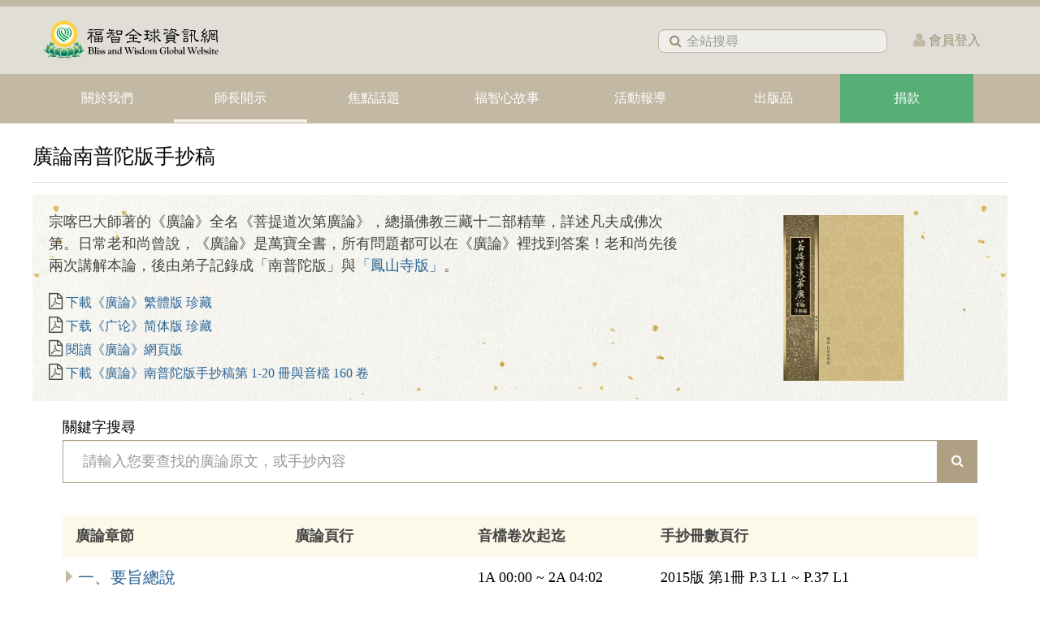

--- FILE ---
content_type: text/html; charset=utf-8
request_url: https://www.blisswisdom.org/teachings/lamrim1
body_size: 26980
content:
<!DOCTYPE html><html lang="zh-tw" dir="ltr" class='com_content view-category layout-purity_iiilamrim-cat itemid-820  dharma-page one-col-list lamrimpage lamrimtwo j31 mm-hover'><head><link rel="preload" href="/templates/purity_iii/css/bootstrap-v3.min.css?071112" as="style" onload="this.onload=null;this.rel='stylesheet'"><link href="/templates/purity_iii/css/off-canvas.css?122719" rel="stylesheet" type="text/css"><base href="https://www.blisswisdom.org/teachings/lamrim1" /><meta http-equiv="content-type" content="text/html; charset=utf-8" /><meta name="robots" content="index,follow" /><meta name="description" content="《菩提道次第廣論》總攝三藏十二部精華，說明成佛次第。日常老和尚致力弘揚本論，曾兩度詳解其內涵。第一次內容輯成160卷錄音帶，名「南普陀版」，後由弟子整理出版手抄稿。" /><meta name="generator" content="Joomla! - Open Source Content Management" /><title>廣論南普陀版手抄稿</title><link href="https://www.blisswisdom.org/teachings/lamrim1" rel="canonical" /><link href="/templates/purity_iii/favicon.ico" rel="shortcut icon" type="image/vnd.microsoft.icon" /> <script type="application/json" class="joomla-script-options new">{"csrf.token":"50cd12795ce0b91ea68a122e9fcce7c0","system.paths":{"root":"","base":""}}</script> <script src="/media/jui/js/jquery.min.js?e167c90774ab28725acab358cff9a05c" type="text/javascript"></script> <script src="/media/jui/js/jquery-noconflict.js?e167c90774ab28725acab358cff9a05c" type="text/javascript"></script> <script src="/media/jui/js/jquery-migrate.min.js?e167c90774ab28725acab358cff9a05c" defer="defer" type="text/javascript"></script> <script src="/plugins/system/t3/base-bs3/bootstrap/js/bootstrap.js?e167c90774ab28725acab358cff9a05c" type="text/javascript"></script> <script src="/media/system/js/core.js?e167c90774ab28725acab358cff9a05c" type="text/javascript"></script> <script src="/media/plg_jchoptimize/js/pro-jquery.lazyloadxt.js" type="text/javascript"></script> <script src="/plugins/system/t3/base-bs3/js/jquery.tap.min.js" type="text/javascript" defer="defer"></script> <script src="/plugins/system/t3/base-bs3/js/off-canvas.js" type="text/javascript" defer="defer"></script> <script src="/plugins/system/t3/base-bs3/js/script.js" type="text/javascript" defer="defer"></script> <script src="/plugins/system/t3/base-bs3/js/menu.js" type="text/javascript" defer="defer"></script> <script src="/media/com_acymailing/js/acymailing_module.js?v=561" type="text/javascript" async="async"></script> <script src="/media/system/js/mootools-core.js?e167c90774ab28725acab358cff9a05c" type="text/javascript"></script> <script type="text/javascript">jQuery.extend(jQuery.lazyLoadXT,{selector:'img[data-jchll=true]',});jQuery(window).on('ajaxComplete',function(){setTimeout(function(){jQuery(window).lazyLoadXT();},50);});var temp_id='0';var userid=null;if(temp_id!=0)
{userid=temp_id;}
if(typeof acymailing=='undefined'){var acymailing=Array();}
acymailing['NAMECAPTION']='姓名';acymailing['NAME_MISSING']='請輸入您的姓名';acymailing['EMAILCAPTION']='Email';acymailing['VALID_EMAIL']='請輸入有效的 e-mail 位址';acymailing['ACCEPT_TERMS']='請閱讀並勾選同意本網站的隱私權政策';acymailing['CAPTCHA_MISSING']='請輸入顯示在圖片中的驗證碼';acymailing['NO_LIST_SELECTED']='請選擇你想訂閱的列表';function refreshCaptchaModule(formName){var captchaLink=document.getElementById('captcha_picture_'+formName).src;myregexp=new RegExp('val[-=]([0-9]+)');valToChange=captchaLink.match(myregexp)[1];document.getElementById('captcha_picture_'+formName).src=captchaLink.replace(valToChange,valToChange+'0');}
function refreshCaptchaModule(formName){var captchaLink=document.getElementById('captcha_picture_'+formName).src;myregexp=new RegExp('val[-=]([0-9]+)');valToChange=captchaLink.match(myregexp)[1];document.getElementById('captcha_picture_'+formName).src=captchaLink.replace(valToChange,valToChange+'0');}</script><meta name="viewport" content="width=device-width, initial-scale=1.0"/><style type="text/stylesheet">		@-webkit-viewport   { width: device-width; }		@-moz-viewport      { width: device-width; }		@-ms-viewport       { width: device-width; }		@-o-viewport        { width: device-width; }		@viewport           { width: device-width; }	</style> <script type="text/javascript">if(navigator.userAgent.match(/IEMobile\/10\.0/)){var msViewportStyle=document.createElement("style");msViewportStyle.appendChild(document.createTextNode("@-ms-viewport{width:auto!important}"));document.getElementsByTagName("head")[0].appendChild(msViewportStyle);}</script><meta name="HandheldFriendly" content="true"/><meta name="apple-mobile-web-app-capable" content="YES"/> <script src="https://darkvisitors.com/tracker.js?project_key=24ca161d-80f6-4d3d-bd1c-c0719bfabbfa" async></script><link href="/templates/purity_iii/css/cwtexkai.css" rel="stylesheet" type="text/css" media="print" onload="this.media='all'"><link href="/templates/purity_iii/css/template.min.css?1121" rel="stylesheet" type="text/css" media="print" onload="this.media='all'"><link rel="preload" href="/templates/purity_iii/css/template-custom20240208.min.css?20251002" as="style" onload="this.onload=null;this.rel='stylesheet'"><link rel="preload" href="/templates/purity_iii/css/megamenu.css?1015" as="style" onload="this.onload=null;this.rel='stylesheet'"><link rel="preload" href="/media/com_acymailing/css/module_default.css?v=1569294114" as="style" onload="this.onload=null;this.rel='stylesheet'"><noscript><link rel="stylesheet" href="/templates/purity_iii/css/bootstrap-v3.min.css"><link rel="stylesheet" href="/templates/purity_iii/css/off-canvas.css"><link rel="stylesheet" href="/templates/purity_iii/css/template-custom20240208.min.css?202410022144"><link rel="stylesheet" href="/templates/purity_iii/css/megamenu.css"><link rel="stylesheet" href="/media/com_acymailing/css/module_default.css?v=1569294114"></noscript><link rel="preload" href="/templates/purity_iii/css/template-custom-v2.min.css?0725" as="style" onload="this.onload=null;this.rel='stylesheet'"><link rel="preload" href="/templates/purity_iii/fonts/font-awesome/css/font-awesome.min.css" as="style" onload="this.onload=null;this.rel='stylesheet'"><noscript><link rel="stylesheet" href="/templates/purity_iii/fonts/font-awesome/css/font-awesome.min.css"><link rel="stylesheet" href="/templates/purity_iii/css/template-custom.min.css?20241210"></noscript><style>@media (min-width:1200px){#Mod668 .width-restrict,#Mod737 .width-restrict{max-width:210px !important}}@media (min-width:992px) and (max-width:1199px){#Mod668 .width-restrict,#Mod737 .width-restrict{max-width:115px !important}}</style> <script async>(function(w,d,s,l,i){w[l]=w[l]||[];w[l].push({'gtm.start':new Date().getTime(),event:'gtm.js'});var f=d.getElementsByTagName(s)[0],j=d.createElement(s),dl=l!='dataLayer'?'&l='+l:'';j.async=true;j.src='https://www.googletagmanager.com/gtm.js?id='+i+dl;f.parentNode.insertBefore(j,f);})(window,document,'script','dataLayer','GTM-KTLWZ7H');</script><meta property="og:image" content="https://d3v2d3f6zmz0pr.cloudfront.net/images/dailylamrimFB4.jpg" /><meta property="og:description" content="字字句句都是師父對真理的體悟，對眾生的大悲心！" /><noscript><style type="text/css">img[data-jchll=true]{display:none}</style> </noscript> </head><body><noscript><iframe src="https://www.googletagmanager.com/ns.html?id=GTM-KTLWZ7H" height="0" width="0" style="display:none;visibility:hidden"></iframe></noscript><div class="t3-wrapper blog"> <header id="t3-mainnav" class="wrap navbar navbar-default navbar-fixed-top t3-mainnav"> <button class="btn btn-default mb_login_btn" type="button"><div class="dropdown hidden" id="memberMenuButton_mb"> <a href="#" data-toggle="dropdown" aria-haspopup="true" aria-expanded="false"><div style="display:inline-block;"><div class="login-circle"><i class="fa fa-user" style="font-size: 19px; padding: 9px 0 0 1px; color: #fff;"></i></div><div class="triangle-icon"></div></div></a> <div style="width:124px;margin-top: 0px;margin-left:-40px;" class="dropdown-menu" > <a href="/edit"><div class="member-menu">修改會員資料</div></a> <a href="/donate/history"><div class="member-menu">查詢捐款記錄</div></a> <a href="/logout"><div class="member-menu">會員登出</div></a> </div></div> <a href="/login" style="color:#fff; text-decoration: none;"><span id="login-link_mb" class="">登入</span></a> </button> <button class="btn btn-default off-canvas-toggle " type="button" data-pos="right" data-nav="#t3-off-canvas" data-effect="off-canvas-effect-2"> <i class="fa fa-bars"></i> </button><div id="t3-off-canvas" class="t3-off-canvas "><div class="t3-off-canvas-header"> <a href="/"><h2 class="t3-off-canvas-header-title" style="height: 60px;margin-right: 50px;position: relative;top: -8px;left: -12px;"><h2 class="t3-off-canvas-header-title"></h2></a> <button type="button" class="close" data-dismiss="modal" aria-hidden="true">&times;</button> </div><div class="t3-off-canvas-body"><div class="t3-module module sidebar-search " id="Mod447"><div class="module-inner"><div class="module-ct"><form class="form-search" action="/" method="post"><div class="search sidebar-search"> <i class="fa fa-search"></i><input name="searchword" id="mod-search-searchword" maxlength="145" class=" sidebar-search" type="text" size="10" placeholder="全站搜尋" /> <input type="hidden" name="task" value="search" /> <input type="hidden" name="option" value="com_search" /> <input type="hidden" name="Itemid" value="1054" /> <input type="hidden" name="areas[0]" value="categories" /> <input type="hidden" name="areas[1]" value="allarticle" /> <input type="hidden" name="areas[2]" value="lrannotations" /> </div></form></div></div></div><div class="t3-module module_menu offcanvas-sidebar-menu " id="Mod114"><div class="module-inner"><div class="module-ct"><ul class="nav  nav-pills nav-stacked "> <li class="item-765 parent"><a href="/about" class="">關於我們</a></li><li class="item-749 active deeper dropdown parent"><a href="/teachings" class=" dropdown-toggle" data-toggle="dropdown">師長開示<em class="caret"></em></a><ul class="dropdown-menu"><li class="item-1396 divider"><span class="separator ">日常老和尚</span> </li><li class="item-820 current active"><a href="/teachings/lamrim1" class=""> - 廣論南普陀版手抄稿</a></li><li class="item-1393"><a href="/teachings/lamrim2" class=""> - 廣論鳳山寺版手抄稿</a></li><li class="item-790"><a href="/teachings/master-jihchang" class=""> - 日常老和尚開示</a></li><li class="item-1397 divider"><span class="separator ">真如老師</span> </li><li class="item-1041"><a href="https://www.amrtf.org/zh-hant/clear-moonlight-great-ocean/" class="" target="_blank" rel="noopener noreferrer"> - 廣海明月 </a></li><li class="item-1217"><a href="https://www.amrtf.org/zh-hant/online-course/course-master/course-master-zhenru/serenity-insight-introduction/" class="" target="_blank" rel="noopener noreferrer"> - 廣論止觀初探．奢摩他 </a></li><li class="item-1387"><a href="https://www.amrtf.org/zh-hant/vipasyana-supramundane-insight/" class="" target="_blank" rel="noopener noreferrer"> - 廣論止觀初探．毗缽舍那 </a></li><li class="item-1008"><a href="https://lrannotations.org/" class="" target="_blank" rel="noopener noreferrer"> - 廣論四家合註淺釋 </a></li><li class="item-1398"><a href="https://www.amrtf.org/zh-hant/online-course/course-master/course-master-zhenru/lamrim-condensed-points/" class="" target="_blank" rel="noopener noreferrer"> - 道次第略義淺釋 </a></li><li class="item-1218"><a href="https://lotus.zhen-ru.org/" class="" target="_blank" rel="noopener noreferrer"> - 思荷集 </a></li><li class="item-814 parent"><a href="/teachings/praise" class=""> - 讚頌</a></li><li class="item-791"><a href="/teachings/master-zhenru" class=""> - 真如老師開示</a></li><li class="item-1009"><a href="/teachings/khenpo-rujing" class="">如淨和尚開示</a></li><li class="item-792"><a href="/teachings/khenpo" class="">如證和尚開示</a></li><li class="item-1190"><a href="https://bwsangha.org/teachings/dm" class="" target="_blank" rel="noopener noreferrer">僧團法師開示 </a></li><li class="item-819 parent"><a href="/teachings/wisewords" class="">智慧小語</a></li></ul></li><li class="item-878 parent"><a href="/topic" class="">焦點話題</a></li><li class="item-842 parent"><a href="/stories" class="">福智心故事</a></li><li class="item-766 parent"><a href="/events" class="">活動報導</a></li><li class="item-961 parent"><a href="/publications" class="">出版品 </a></li><li class="item-1149 parent"><a href="/donate" class="">捐款 </a></li></ul></div></div></div><div class="t3-module module sidebar-link " id="Mod430"><div class="module-inner"><div class="module-ct"><div class="custom sidebar-link" ><div style="background: #e0ded6; padding-bottom: 10px;"><div style="color: #4b4b4b; padding-top: 3px;"><p style="margin: 10px 8px 7px 0; text-align: right;"><a href="https://zh-tw.facebook.com/福智全球資訊網-485298711485640/" target="_blank" style="margin-right:10px;"><span><img src="https://d3v2d3f6zmz0pr.cloudfront.net/images/icon/shareicon-fbv2-gray.svg" style="width: 24px;"></span></a><a href="http://line.me/ti/p/%40blisswisdom" target="_blank" style="padding-right: 10px;"><span style="position: relative;"><img src="https://d3v2d3f6zmz0pr.cloudfront.net/images/icon/shareicon-linev2-gray.svg" style="width: 24px;"></span></a><a href="https://www.youtube.com/channel/UCYGxEs2MPz4R_0G5Sytnz-A/featured" target="_blank" style=""><img src="https://d3v2d3f6zmz0pr.cloudfront.net/images/icon/shareicon-ytv2-gray.svg" style="width: 24px;"></a></p><p class="link" style="margin: 0 8px 0px 0; text-align: right;"><a href="/copyright" target="_parent" style="padding-right: 5px;padding-left: 5px;font-size: 12px;">著作權聲明</a><span style="color:#9b8e75;">|</span><a href="/privacy" target="_parent" style="padding-left: 5px;font-size: 12px;">隱私權政策</a></p><p class="link" style="margin: 0 8px 6px 0; text-align: right;"><a href="/member-terms" target="_parent" class="footer-link" style="font-size: 12px; margin-right: 5px; font-family: 微軟正黑體;">會員服務條款</a><span style="color:#9b8e75;">|</span><a href="/contact" target="_parent" style="padding-left: 5px;font-size: 12px;">聯絡我們</a></p><p class="link" style="font-size: 10px; margin: 0 8px 0 0; text-align: right; color: #9b8e75;">©<span class="cr-latest-year">2023</span>福智全球資訊網 All Rights Reserved.</p></div></div></div> <script>jQuery(document).ready(function(){var isLogin="false";if(isLogin=="true"){jQuery("#sidebar_loginlink").html("登出").attr("href","/logout");}});</script></div></div></div></div></div> <script>jQuery(document).ready(function(){jQuery("#memberMenuButton_mb, #memberMenuButton_mb .dropdown-menu").click(function(){if(jQuery("#memberMenuButton_mb .dropdown-menu").hasClass("open")){jQuery("#memberMenuButton_mb .dropdown-menu").removeClass("open");}else{jQuery("#memberMenuButton_mb .dropdown-menu").addClass("open");}});});</script><div class="container"><div class="navbar-header"><div class="logo logo-image"><div class="logo-image"> <a href="/" title="福智全球資訊網"> <img class="logo-img" src="/images/logo/logo20170706.svg" alt="福智全球資訊網" /> <span>福智全球資訊網</span> </a> </div></div></div><ul class="mainmenu-infolink"> <li style="visibility:hidden;"><a href="/topic/announcements/h" class="info-link">聲明</a></li> <li style="visibility:hidden;"><a href="/jobs" class="info-link">人才招募</a></li> <li><div class="head-search"><form class="form-search" action="/teachings/lamrim1" method="post"><div class="search"> <label for="mod-search-searchword">搜尋...</label><i class="fa fa-search"></i><input name="searchword" id="mod-search-searchword" maxlength="145" class="" type="text" size="13" placeholder="全站搜尋" /> <input type="hidden" name="task" value="search" /> <input type="hidden" name="option" value="com_search" /> <input type="hidden" name="Itemid" value="1054" /> <input type="hidden" name="areas[0]" value="categories" /> <input type="hidden" name="areas[1]" value="allarticle" /> <input type="hidden" name="areas[2]" value="lrannotations" /> </div></form></div></li> <li class="dropdown hidden" id="memberMenuButton"> <a href="#" data-toggle="dropdown" aria-haspopup="true" aria-expanded="false"><div style="display:inline-block;"><div class="login-circle" style="padding-left:5px;"><i class="fa fa-user" style="font-size: 23px; padding: 9px 0 0 6px; color: #fff;"></i></div><div class="triangle-icon"></div></div></a> <div style="width:145px;margin-top: -1px;margin-left:5px;" class="dropdown-menu" > <a href="/edit"><div class="member-menu">修改常用資料</div></a> <a href="/donate/history"><div class="member-menu">查詢捐款記錄</div></a> <a href="/logout"><div class="member-menu">會員登出</div></a> </div></li> <li class="login-link " style="margin-left: 32px;margin-right: 23px;height: 46px;vertical-align: middle;line-height: 46px;"><a href="/login" style="color:#fff;text-decoration: none;"><i class="fa fa-user" style="font-size: 19px;color: #c3b8a3;"></i><span style="color: #9b8e75;margin-left: 4px;position: relative;top: -1px;">會員登入</span></a></li> </ul> </div><div class="independent-menu"><div class="container"> <nav class="t3-navbar navbar-collapse collapse"><div class="t3-megamenu animate slide" data-duration="200" data-responsive="true"><ul itemscope itemtype="http://www.schema.org/SiteNavigationElement" class="nav navbar-nav level0"> <li itemprop='name' class="dropdown mega mega-align-left" data-id="765" data-level="1" data-alignsub="left"> <a itemprop='url' class=" dropdown-toggle" href="/about" data-target="#" data-toggle="dropdown">關於我們 <em class="caret"></em></a> <div class="nav-child dropdown-menu mega-dropdown-menu menu-max6" data-class="menu-max6"><div class="mega-dropdown-inner"><div class="row"><div class="col-xs-1 mega-col-nav vertical-align-submenu" data-width="1" data-class="vertical-align-submenu"><div class="mega-inner"><ul itemscope itemtype="http://www.schema.org/SiteNavigationElement" class="mega-nav level1"> <li itemprop='name' data-id="855" data-level="2"> <a itemprop='url' class="" href="/about/bwgroup" data-target="#">福智團體 </a> </li> </ul> </div></div><div class="col-xs-1 mega-col-nav vertical-align-submenu" data-width="1" data-class="vertical-align-submenu"><div class="mega-inner"><ul itemscope itemtype="http://www.schema.org/SiteNavigationElement" class="mega-nav level1"> <li itemprop='name' class="dropdown-submenu mega" data-id="969" data-level="2"> <a itemprop='url' class="" href="/about/learning" data-target="#">學修內容 </a> <div class="nav-child dropdown-menu mega-dropdown-menu" ><div class="mega-dropdown-inner"><div class="row"><div class="col-xs-12 mega-col-nav" data-width="12"><div class="mega-inner"><ul itemscope itemtype="http://www.schema.org/SiteNavigationElement" class="mega-nav level2"> <li itemprop='name' data-id="1438" data-level="3"> <a itemprop='url' class="" href="https://bwsangha.org/about/j/a/520-0206" target="_blank" data-target="#">廣論介紹</a> </li> <li itemprop='name' data-id="1439" data-level="3"> <a itemprop='url' class="" href="/about/learning/lrclass" data-target="#">廣論研討班介紹 </a> </li> </ul> </div></div></div></div></div></li> </ul> </div></div><div class="col-xs-1 mega-col-nav vertical-align-submenu" data-width="1" data-class="vertical-align-submenu"><div class="mega-inner"><ul itemscope itemtype="http://www.schema.org/SiteNavigationElement" class="mega-nav level1"> <li itemprop='name' class="dropdown-submenu mega" data-id="1401" data-level="2"> <a itemprop='url' class="" href="/about/master" data-target="#">我們的導師 </a> <div class="nav-child dropdown-menu mega-dropdown-menu" ><div class="mega-dropdown-inner"><div class="row"><div class="col-xs-12 mega-col-nav" data-width="12"><div class="mega-inner"><ul itemscope itemtype="http://www.schema.org/SiteNavigationElement" class="mega-nav level2"> <li itemprop='name' data-id="771" data-level="3"> <a itemprop='url' class="" href="/about/master/jihchang" data-target="#">創辦人 日常老和尚 </a> </li> <li itemprop='name' data-id="772" data-level="3"> <a itemprop='url' class="" href="/about/master/zhenru" data-target="#">真如老師 </a> </li> </ul> </div></div></div></div></div></li> </ul> </div></div><div class="col-xs-1 mega-col-nav vertical-align-submenu" data-width="1" data-class="vertical-align-submenu"><div class="mega-inner"><ul itemscope itemtype="http://www.schema.org/SiteNavigationElement" class="mega-nav level1"> <li itemprop='name' class="dropdown-submenu mega" data-id="773" data-level="2"> <a itemprop='url' class="" href="/about/sangha" data-target="#">福智僧團 </a> <div class="nav-child dropdown-menu mega-dropdown-menu" ><div class="mega-dropdown-inner"><div class="row"><div class="col-xs-12 mega-col-nav" data-width="12"><div class="mega-inner"><ul itemscope itemtype="http://www.schema.org/SiteNavigationElement" class="mega-nav level2"> <li itemprop='name' data-id="861" data-level="3"> <a itemprop='url' class="" href="/about/sangha/monks" data-target="#">福智比丘僧團 </a> </li> <li itemprop='name' data-id="862" data-level="3"> <a itemprop='url' class="" href="/about/sangha/nuns" data-target="#">福智比丘尼僧團 </a> </li> </ul> </div></div></div></div></div></li> </ul> </div></div><div class="col-xs-1 mega-col-nav vertical-align-submenu" data-width="1" data-class="vertical-align-submenu"><div class="mega-inner"><ul itemscope itemtype="http://www.schema.org/SiteNavigationElement" class="mega-nav level1"> <li itemprop='name' class="dropdown-submenu mega" data-id="774" data-level="2"> <a itemprop='url' class="" href="/about/advocacygroups" data-target="#">理念響應 </a> <div class="nav-child dropdown-menu mega-dropdown-menu" ><div class="mega-dropdown-inner"><div class="row"><div class="col-xs-12 mega-col-nav" data-width="12"><div class="mega-inner"><ul itemscope itemtype="http://www.schema.org/SiteNavigationElement" class="mega-nav level2"> <li itemprop='name' data-id="776" data-level="3"> <a itemprop='url' class="" href="/about/advocacygroups/2015-05-04-11-43-04" data-target="#">福智佛教基金會 </a> </li> <li itemprop='name' data-id="780" data-level="3"> <a itemprop='url' class="" href="http://www.dreamlotus.org/" target="_blank" data-target="#">夢蓮花文藝基金會</a> </li> <li itemprop='name' data-id="781" data-level="3"> <a itemprop='url' class="" href="https://www.blisswisdom.org/charity" target="_blank" data-target="#">福智慈善基金會</a> </li> <li itemprop='name' data-id="912" data-level="3"> <a itemprop='url' class="" href="/about/advocacygroups/2015-05-04-11-47-15" data-target="#">慈心有機農業發展基金會 </a> </li> <li itemprop='name' data-id="778" data-level="3"> <a itemprop='url' class="" href="/about/advocacygroups/2015-05-04-11-48-09" data-target="#">慈心有機驗證股份有限公司 </a> </li> <li itemprop='name' data-id="1265" data-level="3"> <a itemprop='url' class="" href="/about/advocacygroups/2022-08-19-05-56-43" data-target="#">里仁事業股份有限公司 </a> </li> <li itemprop='name' data-id="1266" data-level="3"> <a itemprop='url' class="" href="/about/advocacygroups/2016-03-29-01-24-45" data-target="#">福智文教基金會 </a> </li> <li itemprop='name' data-id="853" data-level="3"> <a itemprop='url' class="" href="/about/advocacygroups/bwep" data-target="#">福智教育園區 </a> </li> <li itemprop='name' data-id="1131" data-level="3"> <a itemprop='url' class="" href="https://bwbc.blisswisdom.org/" data-target="#">福智佛教學院</a> </li> </ul> </div></div></div></div></div></li> </ul> </div></div><div class="col-xs-1 mega-col-nav vertical-align-submenu" data-width="1" data-class="vertical-align-submenu"><div class="mega-inner"><ul itemscope itemtype="http://www.schema.org/SiteNavigationElement" class="mega-nav level1"> <li itemprop='name' class="dropdown-submenu mega" data-id="784" data-level="2"> <a itemprop='url' class="" href="/contact" data-target="#">聯絡我們</a> <div class="nav-child dropdown-menu mega-dropdown-menu" ><div class="mega-dropdown-inner"><div class="row"><div class="col-xs-12 mega-col-nav" data-width="12"><div class="mega-inner"><ul itemscope itemtype="http://www.schema.org/SiteNavigationElement" class="mega-nav level2"> <li itemprop='name' data-id="1381" data-level="3"> <a itemprop='url' class="" href="/contact" data-target="#">佛法學習</a> </li> <li itemprop='name' data-id="1382" data-level="3"> <a itemprop='url' class="" href="/contact/donate" data-target="#">捐款相關</a> </li> <li itemprop='name' data-id="1383" data-level="3"> <a itemprop='url' class="" href="/contact/publicaffairs" data-target="#">媒體聯繫</a> </li> <li itemprop='name' data-id="1384" data-level="3"> <a itemprop='url' class="" href="/contact/webteam" data-target="#">網頁及其他諮詢</a> </li> </ul> </div></div></div></div></div></li> </ul> </div></div><div class="col-xs-1 mega-col-nav vertical-align-submenu" data-width="1" data-class="vertical-align-submenu"><div class="mega-inner"><ul itemscope itemtype="http://www.schema.org/SiteNavigationElement" class="mega-nav level1"> <li itemprop='name' data-id="779" data-level="2"> <a itemprop='url' class="" href="/jobs" data-target="#">聯合人才招募</a> </li> </ul> </div></div><div class="col-xs-1 mega-col-nav vertical-align-submenu" data-width="1" data-class="vertical-align-submenu"><div class="mega-inner"><ul itemscope itemtype="http://www.schema.org/SiteNavigationElement" class="mega-nav level1"> <li itemprop='name' data-id="1004" data-level="2"> <a itemprop='url' class="" href="https://www.blisswisdom.org/pray/announcement/h" data-target="#">福智聲明</a> </li> </ul> </div></div><div class="col-xs-4 mega-col-nav vertical-align-submenu" data-width="4" data-class="vertical-align-submenu"><div class="mega-inner"><ul itemscope itemtype="http://www.schema.org/SiteNavigationElement" class="mega-nav level1"> <li itemprop='name' data-id="770" data-level="2"> <a itemprop='url' class="" href="/about/sociallinks" data-target="#">福智生活圈 </a> </li> </ul> </div></div></div></div></div></li> <li itemprop='name' class="active dropdown mega" data-id="749" data-level="1"> <a itemprop='url' class=" dropdown-toggle" href="/teachings" data-target="#" data-toggle="dropdown">師長開示 <em class="caret"></em></a> <div class="nav-child dropdown-menu mega-dropdown-menu menu-max11" data-class="menu-max11"><div class="mega-dropdown-inner"><div class="row"><div class="col-xs-12 mega-col-nav vertical-align-submenu separator" data-width="12" data-class="vertical-align-submenu separator"><div class="mega-inner"><ul itemscope itemtype="http://www.schema.org/SiteNavigationElement" class="mega-nav level1"> <li itemprop='name' class="divider" data-id="1396" data-level="2"> <span class=" separator" data-target="#"> 日常老和尚</span> </li> </ul> </div></div><div class="col-xs-12 mega-col-nav vertical-align-submenu" data-width="12" data-class="vertical-align-submenu"><div class="mega-inner"><ul itemscope itemtype="http://www.schema.org/SiteNavigationElement" class="mega-nav level1"> <li itemprop='name' class="current active" data-id="820" data-level="2"> <a itemprop='url' class="" href="/teachings/lamrim1" data-target="#"> - 廣論南普陀版手抄稿 </a> </li> </ul> </div></div><div class="col-xs-12 mega-col-nav vertical-align-submenu" data-width="12" data-class="vertical-align-submenu"><div class="mega-inner"><ul itemscope itemtype="http://www.schema.org/SiteNavigationElement" class="mega-nav level1"> <li itemprop='name' data-id="1393" data-level="2"> <a itemprop='url' class="" href="/teachings/lamrim2" data-target="#"> - 廣論鳳山寺版手抄稿 </a> </li> </ul> </div></div><div class="col-xs-12 mega-col-nav vertical-align-submenu" data-width="12" data-class="vertical-align-submenu"><div class="mega-inner"><ul itemscope itemtype="http://www.schema.org/SiteNavigationElement" class="mega-nav level1"> <li itemprop='name' data-id="790" data-level="2"> <a itemprop='url' class="" href="/teachings/master-jihchang" data-target="#"> - 日常老和尚開示 </a> </li> </ul> </div></div><div class="col-xs-12 mega-col-nav vertical-align-submenu separator" data-width="12" data-class="vertical-align-submenu separator"><div class="mega-inner"><ul itemscope itemtype="http://www.schema.org/SiteNavigationElement" class="mega-nav level1"> <li itemprop='name' class="divider" data-id="1397" data-level="2"> <span class=" separator" data-target="#"> 真如老師</span> </li> </ul> </div></div><div class="col-xs-12 mega-col-nav vertical-align-submenu" data-width="12" data-class="vertical-align-submenu"><div class="mega-inner"><ul itemscope itemtype="http://www.schema.org/SiteNavigationElement" class="mega-nav level1"> <li itemprop='name' data-id="1041" data-level="2" data-hidesub="1"> <a itemprop='url' class="" href="https://www.amrtf.org/zh-hant/clear-moonlight-great-ocean/" target="_blank" data-target="#"> - 廣海明月</a> </li> </ul> </div></div><div class="col-xs-12 mega-col-nav vertical-align-submenu" data-width="12" data-class="vertical-align-submenu"><div class="mega-inner"><ul itemscope itemtype="http://www.schema.org/SiteNavigationElement" class="mega-nav level1"> <li itemprop='name' data-id="1217" data-level="2"> <a itemprop='url' class="" href="https://www.amrtf.org/zh-hant/online-course/course-master/course-master-zhenru/serenity-insight-introduction/" target="_blank" data-target="#"> - 廣論止觀初探．奢摩他</a> </li> </ul> </div></div><div class="col-xs-12 mega-col-nav vertical-align-submenu" data-width="12" data-class="vertical-align-submenu"><div class="mega-inner"><ul itemscope itemtype="http://www.schema.org/SiteNavigationElement" class="mega-nav level1"> <li itemprop='name' data-id="1387" data-level="2"> <a itemprop='url' class="" href="https://www.amrtf.org/zh-hant/vipasyana-supramundane-insight/" target="_blank" data-target="#"> - 廣論止觀初探．毗缽舍那</a> </li> </ul> </div></div><div class="col-xs-12 mega-col-nav vertical-align-submenu" data-width="12" data-class="vertical-align-submenu"><div class="mega-inner"><ul itemscope itemtype="http://www.schema.org/SiteNavigationElement" class="mega-nav level1"> <li itemprop='name' data-id="1008" data-level="2"> <a itemprop='url' class="" href="https://lrannotations.org/" target="_blank" data-target="#"> - 廣論四家合註淺釋</a> </li> </ul> </div></div><div class="col-xs-12 mega-col-nav vertical-align-submenu" data-width="12" data-class="vertical-align-submenu"><div class="mega-inner"><ul itemscope itemtype="http://www.schema.org/SiteNavigationElement" class="mega-nav level1"> <li itemprop='name' data-id="1398" data-level="2"> <a itemprop='url' class="" href="https://www.amrtf.org/zh-hant/online-course/course-master/course-master-zhenru/lamrim-condensed-points/" target="_blank" data-target="#"> - 道次第略義淺釋</a> </li> </ul> </div></div><div class="col-xs-12 mega-col-nav vertical-align-submenu" data-width="12" data-class="vertical-align-submenu"><div class="mega-inner"><ul itemscope itemtype="http://www.schema.org/SiteNavigationElement" class="mega-nav level1"> <li itemprop='name' data-id="1218" data-level="2" data-xicon="vertical-align-submenu"> <a itemprop='url' class="" href="https://lotus.zhen-ru.org/" target="_blank" data-target="#"><span class="vertical-align-submenu"></span> - 思荷集</a> </li> </ul> </div></div><div class="col-xs-12 mega-col-nav vertical-align-submenu" data-width="12" data-class="vertical-align-submenu"><div class="mega-inner"><ul itemscope itemtype="http://www.schema.org/SiteNavigationElement" class="mega-nav level1"> <li itemprop='name' data-id="814" data-level="2" data-hidesub="1"> <a itemprop='url' class="" href="/teachings/praise" data-target="#"> - 讚頌 </a> </li> </ul> </div></div><div class="col-xs-12 mega-col-nav vertical-align-submenu" data-width="12" data-class="vertical-align-submenu"><div class="mega-inner"><ul itemscope itemtype="http://www.schema.org/SiteNavigationElement" class="mega-nav level1"> <li itemprop='name' data-id="791" data-level="2"> <a itemprop='url' class="" href="/teachings/master-zhenru" data-target="#"> - 真如老師開示 </a> </li> </ul> </div></div><div class="col-xs-12 mega-col-nav vertical-align-submenu" data-width="12" data-class="vertical-align-submenu"><div class="mega-inner"><ul itemscope itemtype="http://www.schema.org/SiteNavigationElement" class="mega-nav level1"> <li itemprop='name' data-id="1009" data-level="2"> <a itemprop='url' class="" href="/teachings/khenpo-rujing" data-target="#">如淨和尚開示 </a> </li> </ul> </div></div><div class="col-xs-12 mega-col-nav vertical-align-submenu" data-width="12" data-class="vertical-align-submenu"><div class="mega-inner"><ul itemscope itemtype="http://www.schema.org/SiteNavigationElement" class="mega-nav level1"> <li itemprop='name' data-id="792" data-level="2"> <a itemprop='url' class="" href="/teachings/khenpo" data-target="#">如證和尚開示 </a> </li> </ul> </div></div><div class="col-xs-12 mega-col-nav vertical-align-submenu" data-width="12" data-class="vertical-align-submenu"><div class="mega-inner"><ul itemscope itemtype="http://www.schema.org/SiteNavigationElement" class="mega-nav level1"> <li itemprop='name' data-id="1190" data-level="2"> <a itemprop='url' class="" href="https://bwsangha.org/teachings/dm" target="_blank" data-target="#">僧團法師開示</a> </li> </ul> </div></div><div class="col-xs-12 mega-col-nav vertical-align-submenu" data-width="12" data-class="vertical-align-submenu"><div class="mega-inner"><ul itemscope itemtype="http://www.schema.org/SiteNavigationElement" class="mega-nav level1"> <li itemprop='name' data-id="819" data-level="2" data-hidesub="1"> <a itemprop='url' class="" href="/teachings/wisewords" data-target="#">智慧小語 </a> </li> </ul> </div></div></div></div></div></li> <li itemprop='name' class="dropdown mega" data-id="878" data-level="1"> <a itemprop='url' class=" dropdown-toggle" href="/topic" data-target="#" data-toggle="dropdown">焦點話題 <em class="caret"></em></a> <div class="nav-child dropdown-menu mega-dropdown-menu menu-max5" data-class="menu-max5"><div class="mega-dropdown-inner"><div class="row"><div class="col-xs-1 mega-col-nav vertical-align-submenu" data-width="1" data-class="vertical-align-submenu"><div class="mega-inner"><ul itemscope itemtype="http://www.schema.org/SiteNavigationElement" class="mega-nav level1"> <li itemprop='name' data-id="1133" data-level="2" data-hidesub="1"> <a itemprop='url' class="" href="/topic/announcements" data-target="#">最新公告 </a> </li> </ul> </div></div><div class="col-xs-1 mega-col-nav vertical-align-submenu" data-width="1" data-class="vertical-align-submenu"><div class="mega-inner"><ul itemscope itemtype="http://www.schema.org/SiteNavigationElement" class="mega-nav level1"> <li itemprop='name' data-id="1031" data-level="2"> <a itemprop='url' class="" href="/topic/highlights" data-target="#">重要動態 </a> </li> </ul> </div></div><div class="col-xs-1 mega-col-nav vertical-align-submenu" data-width="1" data-class="vertical-align-submenu"><div class="mega-inner"><ul itemscope itemtype="http://www.schema.org/SiteNavigationElement" class="mega-nav level1"> <li itemprop='name' data-id="905" data-level="2"> <a itemprop='url' class="" href="/topic/blessing" data-target="#">關懷祈福 </a> </li> </ul> </div></div><div class="col-xs-1 mega-col-nav vertical-align-submenu" data-width="1" data-class="vertical-align-submenu"><div class="mega-inner"><ul itemscope itemtype="http://www.schema.org/SiteNavigationElement" class="mega-nav level1"> <li itemprop='name' data-id="902" data-level="2"> <a itemprop='url' class="" href="/topic/masterzhenru" data-target="#">老師消息 </a> </li> </ul> </div></div><div class="col-xs-1 mega-col-nav vertical-align-submenu" data-width="1" data-class="vertical-align-submenu"><div class="mega-inner"><ul itemscope itemtype="http://www.schema.org/SiteNavigationElement" class="mega-nav level1"> <li itemprop='name' data-id="966" data-level="2"> <a itemprop='url' class="" href="/topic/publishnews" data-target="#">出版快訊 </a> </li> </ul> </div></div><div class="col-xs-1 mega-col-nav vertical-align-submenu" data-width="1" data-class="vertical-align-submenu"><div class="mega-inner"><ul itemscope itemtype="http://www.schema.org/SiteNavigationElement" class="mega-nav level1"> <li itemprop='name' data-id="945" data-level="2"> <a itemprop='url' class="" href="/topic/lrclass" data-target="#">廣論研討班 </a> </li> </ul> </div></div><div class="col-xs-1 mega-col-nav vertical-align-submenu" data-width="1" data-class="vertical-align-submenu"><div class="mega-inner"><ul itemscope itemtype="http://www.schema.org/SiteNavigationElement" class="mega-nav level1"> <li itemprop='name' data-id="907" data-level="2"> <a itemprop='url' class="" href="/topic/ceremony" data-target="#">近期活動 </a> </li> </ul> </div></div><div class="col-xs-1 mega-col-nav vertical-align-submenu" data-width="1" data-class="vertical-align-submenu"><div class="mega-inner"><ul itemscope itemtype="http://www.schema.org/SiteNavigationElement" class="mega-nav level1"> <li itemprop='name' data-id="909" data-level="2"> <a itemprop='url' class="" href="/topic/vegetarian" data-target="#">蔬食行動 </a> </li> </ul> </div></div><div class="col-xs-1 mega-col-nav vertical-align-submenu" data-width="1" data-class="vertical-align-submenu"><div class="mega-inner"><ul itemscope itemtype="http://www.schema.org/SiteNavigationElement" class="mega-nav level1"> <li itemprop='name' data-id="903" data-level="2"> <a itemprop='url' class="" href="/topic/35buddhas" data-target="#">快樂拜佛 </a> </li> </ul> </div></div><div class="col-xs-1 mega-col-nav vertical-align-submenu" data-width="1" data-class="vertical-align-submenu"><div class="mega-inner"><ul itemscope itemtype="http://www.schema.org/SiteNavigationElement" class="mega-nav level1"> <li itemprop='name' data-id="904" data-level="2"> <a itemprop='url' class="" href="/topic/monastery" data-target="#">建寺供僧 </a> </li> </ul> </div></div><div class="col-xs-2 mega-col-nav vertical-align-submenu" data-width="2" data-class="vertical-align-submenu"><div class="mega-inner"><ul itemscope itemtype="http://www.schema.org/SiteNavigationElement" class="mega-nav level1"> <li itemprop='name' data-id="1033" data-level="2"> <a itemprop='url' class="" href="/topic/video" data-target="#">影音頻道 </a> </li> </ul> </div></div></div></div></div></li> <li itemprop='name' class="dropdown mega" data-id="842" data-level="1"> <a itemprop='url' class=" dropdown-toggle" href="/stories" data-target="#" data-toggle="dropdown">福智心故事 <em class="caret"></em></a> <div class="nav-child dropdown-menu mega-dropdown-menu menu-max7" data-class="menu-max7"><div class="mega-dropdown-inner"><div class="row"><div class="col-xs-2 mega-col-nav vertical-align-submenu" data-width="2" data-class="vertical-align-submenu"><div class="mega-inner"><ul itemscope itemtype="http://www.schema.org/SiteNavigationElement" class="mega-nav level1"> <li itemprop='name' data-id="843" data-level="2"> <a itemprop='url' class="" href="/stories/a" data-target="#">憶念師恩 </a> </li> </ul> </div></div><div class="col-xs-2 mega-col-nav vertical-align-submenu" data-width="2" data-class="vertical-align-submenu"><div class="mega-inner"><ul itemscope itemtype="http://www.schema.org/SiteNavigationElement" class="mega-nav level1"> <li itemprop='name' data-id="845" data-level="2"> <a itemprop='url' class="" href="/stories/b" data-target="#">觀功念恩 </a> </li> </ul> </div></div><div class="col-xs-2 mega-col-nav vertical-align-submenu" data-width="2" data-class="vertical-align-submenu"><div class="mega-inner"><ul itemscope itemtype="http://www.schema.org/SiteNavigationElement" class="mega-nav level1"> <li itemprop='name' data-id="846" data-level="2"> <a itemprop='url' class="" href="/stories/c" data-target="#">關愛家人 </a> </li> </ul> </div></div><div class="col-xs-3 mega-col-nav vertical-align-submenu" data-width="3" data-class="vertical-align-submenu"><div class="mega-inner"><ul itemscope itemtype="http://www.schema.org/SiteNavigationElement" class="mega-nav level1"> <li itemprop='name' data-id="847" data-level="2"> <a itemprop='url' class="" href="/stories/d" data-target="#">教育，心的傳遞 </a> </li> </ul> </div></div><div class="col-xs-2 mega-col-nav vertical-align-submenu" data-width="2" data-class="vertical-align-submenu"><div class="mega-inner"><ul itemscope itemtype="http://www.schema.org/SiteNavigationElement" class="mega-nav level1"> <li itemprop='name' data-id="848" data-level="2"> <a itemprop='url' class="" href="/stories/e" data-target="#">一念之間 </a> </li> </ul> </div></div><div class="col-xs-2 mega-col-nav vertical-align-submenu" data-width="2" data-class="vertical-align-submenu"><div class="mega-inner"><ul itemscope itemtype="http://www.schema.org/SiteNavigationElement" class="mega-nav level1"> <li itemprop='name' data-id="851" data-level="2"> <a itemprop='url' class="" href="/stories/f" data-target="#">善行點滴 </a> </li> </ul> </div></div><div class="col-xs-2 mega-col-nav vertical-align-submenu" data-width="2" data-class="vertical-align-submenu"><div class="mega-inner"><ul itemscope itemtype="http://www.schema.org/SiteNavigationElement" class="mega-nav level1"> <li itemprop='name' data-id="849" data-level="2"> <a itemprop='url' class="" href="/stories/g" data-target="#">我想要學 </a> </li> </ul> </div></div><div class="col-xs-2 mega-col-nav vertical-align-submenu" data-width="2" data-class="vertical-align-submenu"><div class="mega-inner"><ul itemscope itemtype="http://www.schema.org/SiteNavigationElement" class="mega-nav level1"> <li itemprop='name' data-id="850" data-level="2"> <a itemprop='url' class="" href="/stories/h" data-target="#">翻轉生命 </a> </li> </ul> </div></div><div class="col-xs-2 mega-col-nav vertical-align-submenu" data-width="2" data-class="vertical-align-submenu"><div class="mega-inner"><ul itemscope itemtype="http://www.schema.org/SiteNavigationElement" class="mega-nav level1"> <li itemprop='name' data-id="908" data-level="2"> <a itemprop='url' class="" href="/stories/i" data-target="#">愛護動物 </a> </li> </ul> </div></div></div></div></div></li> <li itemprop='name' class="dropdown mega" data-id="766" data-level="1"> <a itemprop='url' class=" dropdown-toggle" href="/events" data-target="#" data-toggle="dropdown">活動報導 <em class="caret"></em></a> <div class="nav-child dropdown-menu mega-dropdown-menu menu-max4" data-class="menu-max4"><div class="mega-dropdown-inner"><div class="row"><div class="col-xs-1 mega-col-nav vertical-align-submenu" data-width="1" data-class="vertical-align-submenu"><div class="mega-inner"><ul itemscope itemtype="http://www.schema.org/SiteNavigationElement" class="mega-nav level1"> <li itemprop='name' data-id="1388" data-level="2"> <a itemprop='url' class="" href="/events/g" data-target="#">健康飲食 </a> </li> </ul> </div></div><div class="col-xs-1 mega-col-nav vertical-align-submenu" data-width="1" data-class="vertical-align-submenu"><div class="mega-inner"><ul itemscope itemtype="http://www.schema.org/SiteNavigationElement" class="mega-nav level1"> <li itemprop='name' data-id="796" data-level="2"> <a itemprop='url' class="" href="/events/h" data-target="#">淨塑行動 </a> </li> </ul> </div></div><div class="col-xs-1 mega-col-nav vertical-align-submenu" data-width="1" data-class="vertical-align-submenu"><div class="mega-inner"><ul itemscope itemtype="http://www.schema.org/SiteNavigationElement" class="mega-nav level1"> <li itemprop='name' data-id="794" data-level="2"> <a itemprop='url' class="" href="/events/a" data-target="#">社會關懷 </a> </li> </ul> </div></div><div class="col-xs-1 mega-col-nav vertical-align-submenu" data-width="1" data-class="vertical-align-submenu"><div class="mega-inner"><ul itemscope itemtype="http://www.schema.org/SiteNavigationElement" class="mega-nav level1"> <li itemprop='name' data-id="1036" data-level="2"> <a itemprop='url' class="" href="/events/b" data-target="#">生態永續 </a> </li> </ul> </div></div><div class="col-xs-1 mega-col-nav vertical-align-submenu" data-width="1" data-class="vertical-align-submenu"><div class="mega-inner"><ul itemscope itemtype="http://www.schema.org/SiteNavigationElement" class="mega-nav level1"> <li itemprop='name' data-id="795" data-level="2"> <a itemprop='url' class="" href="/events/e" data-target="#">觀摩交流 </a> </li> </ul> </div></div><div class="col-xs-1 mega-col-nav vertical-align-submenu" data-width="1" data-class="vertical-align-submenu"><div class="mega-inner"><ul itemscope itemtype="http://www.schema.org/SiteNavigationElement" class="mega-nav level1"> <li itemprop='name' data-id="812" data-level="2"> <a itemprop='url' class="" href="/events/c" data-target="#">人文教育 </a> </li> </ul> </div></div><div class="col-xs-1 mega-col-nav vertical-align-submenu" data-width="1" data-class="vertical-align-submenu"><div class="mega-inner"><ul itemscope itemtype="http://www.schema.org/SiteNavigationElement" class="mega-nav level1"> <li itemprop='name' data-id="797" data-level="2"> <a itemprop='url' class="" href="/events/d" data-target="#">藝文視界 </a> </li> </ul> </div></div><div class="col-xs-5 mega-col-nav vertical-align-submenu" data-width="5" data-class="vertical-align-submenu"><div class="mega-inner"><ul itemscope itemtype="http://www.schema.org/SiteNavigationElement" class="mega-nav level1"> <li itemprop='name' data-id="793" data-level="2"> <a itemprop='url' class="" href="/events/f" data-target="#">佛法推廣 </a> </li> </ul> </div></div></div></div></div></li> <li itemprop='name' class="dropdown mega" data-id="961" data-level="1"> <a itemprop='url' class=" dropdown-toggle" href="/publications" data-target="#" data-toggle="dropdown">出版品<em class="caret"></em></a> <div class="nav-child dropdown-menu mega-dropdown-menu menu-max4" style="width: 380px" data-class="menu-max4" data-width="380"><div class="mega-dropdown-inner"><div class="row"><div class="col-xs-1 mega-col-nav vertical-align-submenu" data-width="1" data-class="vertical-align-submenu"><div class="mega-inner"><ul itemscope itemtype="http://www.schema.org/SiteNavigationElement" class="mega-nav level1"> <li itemprop='name' data-id="965" data-level="2"> <a itemprop='url' class="" href="/publications/sutras" data-target="#">線上讀經</a> </li> </ul> </div></div><div class="col-xs-1 mega-col-nav vertical-align-submenu" data-width="1" data-class="vertical-align-submenu"><div class="mega-inner"><ul itemscope itemtype="http://www.schema.org/SiteNavigationElement" class="mega-nav level1"> <li itemprop='name' data-id="962" data-level="2"> <a itemprop='url' class="" href="/publications#Mod470" data-target="#">經典譯叢</a> </li> </ul> </div></div><div class="col-xs-1 mega-col-nav vertical-align-submenu" data-width="1" data-class="vertical-align-submenu"><div class="mega-inner"><ul itemscope itemtype="http://www.schema.org/SiteNavigationElement" class="mega-nav level1"> <li itemprop='name' data-id="963" data-level="2"> <a itemprop='url' class="" href="/publications#Mod471" data-target="#">真如老師講記</a> </li> </ul> </div></div><div class="col-xs-1 mega-col-nav vertical-align-submenu" data-width="1" data-class="vertical-align-submenu"><div class="mega-inner"><ul itemscope itemtype="http://www.schema.org/SiteNavigationElement" class="mega-nav level1"> <li itemprop='name' data-id="964" data-level="2"> <a itemprop='url' class="" href="/publications#Mod472" data-target="#">真如老師文集</a> </li> </ul> </div></div><div class="col-xs-1 mega-col-nav vertical-align-submenu" data-width="1" data-class="vertical-align-submenu"><div class="mega-inner"><ul itemscope itemtype="http://www.schema.org/SiteNavigationElement" class="mega-nav level1"> <li itemprop='name' data-id="1083" data-level="2"> <a itemprop='url' class="" href="/publications#Mod474" data-target="#">心靈勵志</a> </li> </ul> </div></div><div class="col-xs-1 mega-col-nav vertical-align-submenu" data-width="1" data-class="vertical-align-submenu"><div class="mega-inner"><ul itemscope itemtype="http://www.schema.org/SiteNavigationElement" class="mega-nav level1"> <li itemprop='name' data-id="1084" data-level="2"> <a itemprop='url' class="" href="/publications#Mod364" data-target="#">雋永教育</a> </li> </ul> </div></div><div class="col-xs-1 mega-col-nav vertical-align-submenu" data-width="1" data-class="vertical-align-submenu"><div class="mega-inner"><ul itemscope itemtype="http://www.schema.org/SiteNavigationElement" class="mega-nav level1"> <li itemprop='name' data-id="1088" data-level="2"> <a itemprop='url' class="" href="/publications/bwvoice" data-target="#">福智之聲</a> </li> </ul> </div></div><div class="col-xs-1 mega-col-nav vertical-align-submenu" data-width="1" data-class="vertical-align-submenu"><div class="mega-inner"><ul itemscope itemtype="http://www.schema.org/SiteNavigationElement" class="mega-nav level1"> <li itemprop='name' data-id="1434" data-level="2"> <a itemprop='url' class="" href="/publications/bwfriend/1146-132" data-target="#">福智之友</a> </li> </ul> </div></div><div class="col-xs-1 mega-col-nav vertical-align-submenu" data-width="1" data-class="vertical-align-submenu"><div class="mega-inner"><ul itemscope itemtype="http://www.schema.org/SiteNavigationElement" class="mega-nav level1"> <li itemprop='name' data-id="1085" data-level="2"> <a itemprop='url' class="" href="https://toaf.org.tw/about/magazine" target="_blank" data-target="#">慈心大地</a> </li> </ul> </div></div><div class="col-xs-1 mega-col-nav vertical-align-submenu" data-width="1" data-class="vertical-align-submenu"><div class="mega-inner"><ul itemscope itemtype="http://www.schema.org/SiteNavigationElement" class="mega-nav level1"> <li itemprop='name' data-id="1349" data-level="2"> <a itemprop='url' class="" href="https://www.leezen.com.tw/magazine" target="_blank" data-target="#">里仁為美</a> </li> </ul> </div></div><div class="col-xs-2 mega-col-nav vertical-align-submenu" data-width="2" data-class="vertical-align-submenu"><div class="mega-inner"><ul itemscope itemtype="http://www.schema.org/SiteNavigationElement" class="mega-nav level1"> <li itemprop='name' data-id="1086" data-level="2"> <a itemprop='url' class="" href="/publications#Mod308" data-target="#">電子報</a> </li> </ul> </div></div></div></div></div></li> <li itemprop='name' class="dropdown mega bg57af75 donate-menu" data-id="1149" data-level="1" data-class="bg57af75 donate-menu"> <a itemprop='url' class=" dropdown-toggle" href="/donate" data-target="#" data-toggle="dropdown">捐款 <em class="caret"></em></a> <div class="nav-child dropdown-menu mega-dropdown-menu menu-max6" data-class="menu-max6"><div class="mega-dropdown-inner"><div class="row"><div class="col-xs-2 mega-col-nav vertical-align-submenu" data-width="2" data-class="vertical-align-submenu"><div class="mega-inner"><ul itemscope itemtype="http://www.schema.org/SiteNavigationElement" class="mega-nav level1"> <li itemprop='name' class="dropdown-submenu mega mega-align-left" data-id="1150" data-level="2" data-class="mega-align-left"> <a itemprop='url' class="" href="/donate" data-target="#">線上捐款</a> <div class="nav-child dropdown-menu mega-dropdown-menu" style="width: 215px" data-width="215"><div class="mega-dropdown-inner"><div class="row"><div class="col-xs-12 mega-col-nav" data-width="12"><div class="mega-inner"><ul itemscope itemtype="http://www.schema.org/SiteNavigationElement" class="mega-nav level2"> <li itemprop='name' data-id="1165" data-level="3"> <a itemprop='url' class="" href="https://donation.blisswisdom.org/" target="_blank" data-target="#">定期定額</a> </li> <li itemprop='name' class="origin" data-id="1166" data-level="3" data-class="origin"> <a itemprop='url' class="" href="/donate" data-target="#">單次捐款</a> </li> <li itemprop='name' class="worship" data-id="1022" data-level="3" data-class="worship"> <a itemprop='url' class="" href="https://www.blisswisdom.org/donate/nonmember?donate=worship" data-target="#">朝禮法會</a> </li> <li itemprop='name' class="fivegreattreatises" data-id="1201" data-level="3" data-class="fivegreattreatises"> <a itemprop='url' class="" href="/donate/nonmember?donate=fivegreattreatises" data-target="#">居士佛學營</a> </li> </ul> </div></div></div></div></div></li> </ul> </div></div><div class="col-xs-2 mega-col-nav vertical-align-submenu" data-width="2" data-class="vertical-align-submenu"><div class="mega-inner"><ul itemscope itemtype="http://www.schema.org/SiteNavigationElement" class="mega-nav level1"> <li itemprop='name' data-id="1152" data-level="2"> <a itemprop='url' class="" href="/donate/history" data-target="#">捐款紀錄查詢</a> </li> </ul> </div></div><div class="col-xs-2 mega-col-nav vertical-align-submenu" data-width="2" data-class="vertical-align-submenu"><div class="mega-inner"><ul itemscope itemtype="http://www.schema.org/SiteNavigationElement" class="mega-nav level1"> <li itemprop='name' data-id="1151" data-level="2"> <a itemprop='url' class="" href="/donate/ways" data-target="#">捐款方式總覽</a> </li> </ul> </div></div><div class="col-xs-2 mega-col-nav vertical-align-submenu" data-width="2" data-class="vertical-align-submenu"><div class="mega-inner"><ul itemscope itemtype="http://www.schema.org/SiteNavigationElement" class="mega-nav level1"> <li itemprop='name' data-id="1153" data-level="2"> <a itemprop='url' class="" href="/donate/records" data-target="#">徵信查詢</a> </li> </ul> </div></div><div class="col-xs-2 mega-col-nav vertical-align-submenu" data-width="2" data-class="vertical-align-submenu"><div class="mega-inner"><ul itemscope itemtype="http://www.schema.org/SiteNavigationElement" class="mega-nav level1"> <li itemprop='name' data-id="1154" data-level="2"> <a itemprop='url' class="" href="/donate/wiretransfer" data-target="#">匯款資料填寫</a> </li> </ul> </div></div><div class="col-xs-2 mega-col-nav vertical-align-submenu" data-width="2" data-class="vertical-align-submenu"><div class="mega-inner"><ul itemscope itemtype="http://www.schema.org/SiteNavigationElement" class="mega-nav level1"> <li itemprop='name' data-id="1155" data-level="2"> <a itemprop='url' class="" href="/donate/qanda" data-target="#">常見問題</a> </li> </ul> </div></div></div></div></div></li> </ul> </div> </nav> </div> </div> </header> <script defer="defer">jQuery(document).ready(function(){dataLayer.push({'staging_path':'ga_referrer'});jQuery("#memberMenuButton, #memberMenuButton .dropdown-menu").hover(function(){jQuery(this).addClass("open");},function(){jQuery(this).removeClass("open");});jQuery(".t3-megamenu .dropdown-submenu > a").append('<i class="fa-angle-right fa"></i>');jQuery(".t3-megamenu .active[data-level='2']").parent().parent().parent().addClass("has-current-submenu");jQuery(".t3-megamenu .current.active[data-level='3']").addClass("has-current-submenu");jQuery(".offcanvas-sidebar-menu .nav > li:not(:last-child,.dropdown)").each(function(){jQuery(this).find('a').append('<i class="fa fa-angle-down"></i>');});jQuery(".offcanvas-sidebar-menu .nav > li.dropdown > a ").append('<i class="fa fa-angle-up"></i>');var menu_arr=new Array();var current_page="teachings/lamrim1";var current_base="https://www.blisswisdom.org/";var current_path_arr=current_page.split("/");jQuery(".t3-megamenu .navbar-nav > li > a").each(function(){menu_arr.push(jQuery(this).attr("href"));});var foundIndex=0;if(current_page!=""&&current_path_arr.length>0){for(var i=0;i<menu_arr.length;i++){var regx=current_path_arr[0];var result=menu_arr[i].match(regx);if(result!=null){foundIndex=i+1;}}
if(!jQuery(".t3-megamenu .navbar-nav > li:nth-child("+foundIndex+")").hasClass("current")){jQuery(".t3-megamenu .navbar-nav > li:nth-child("+foundIndex+")").addClass("current").addClass("active");}
if(!jQuery(".offcanvas-sidebar-menu .nav-stacked > li:nth-child("+foundIndex+")").hasClass("current")){jQuery(".offcanvas-sidebar-menu .nav-stacked > li:nth-child("+foundIndex+")").addClass("current").addClass("active");}}
var publication_regx="publications";var isPublicatiion=current_page.match(publication_regx);var publication_index=0;if(isPublicatiion!=null){for(var i=0;i<menu_arr.length;i++){var result=menu_arr[i].match(publication_regx);if(result!=null){publication_index=i+1;}}
var publication_submenu='<ul class="dropdown-menu"><li><a href="/publications/sutras">線上讀經</a></li><li><a href="/publications#Mod475" hash="475">經典譯叢</a></li><li><a href="/publications#Mod476" hash="476">真如老師講記</a></li><li><a href="/publications#Mod477" hash="477">真如老師文集</a></li><li><a href="/publications#Mod479" hash="479">心靈勵志</a></li><li><a href="/publications#Mod364" hash="364">雋永教育</a></li><li><a href="/publications/bwvoice">福智之聲</a></li><li><a href="/publications/bwfriend/1146-132">福智之友</a></li><li><a href="https://toaf.org.tw/about/magazine" hash="290" target="_blank">慈心大地</a></li><li><a href="https://www.leezen.com.tw/magazine" hash="290" target="_blank">里仁為美</a></li><li><a href="/publications#Mod308" hash="308">電子報</a></li></ul>';var publication_obj=jQuery(".offcanvas-sidebar-menu .nav-stacked > li:nth-child("+publication_index+")");publication_obj.queue("myqueue",[function(){publication_obj.addClass("deeper").addClass("dropdown").append(publication_submenu);publication_obj.dequeue("myqueue");},function(){var hashname=document.location.hash;var sub_regx="";if(hashname.length>0){sub_regx=hashname;}else{sub_regx=current_page;}
specialItemActive(publication_obj,sub_regx);}]);publication_obj.dequeue("myqueue");}
jQuery(".offcanvas-sidebar-menu .nav-stacked > li a").click(function(){if(isPublicatiion!=null){var attr=jQuery(this).attr('hash');for(var i=0;i<menu_arr.length;i++){var result=menu_arr[i].match(publication_regx);if(result!=null){publication_index=i+1;}}
var publication_obj=jQuery(".offcanvas-sidebar-menu .nav-stacked > li:nth-child("+publication_index+")");publication_obj.find(".dropdown-menu > li").removeClass("current").removeClass("active");var sub_regx="";if(typeof attr!==typeof undefined&&attr!==false){sub_regx="#Mod"+attr;}
else
{sub_regx=current_page;}
specialItemActive(publication_obj,sub_regx);}});});function specialItemActive(currentObj,currentItem){var sub_index=-1;var submenu_arr=new Array();currentObj.find(".dropdown-menu > li > a").each(function(){submenu_arr.push(jQuery(this).attr("href"));});for(var i=0;i<submenu_arr.length;i++){var regex=currentItem+"$";var result=submenu_arr[i].match(regex);if(result!=null){sub_index=i+1;}}
if(sub_index>-1){currentObj.find(".dropdown-menu > li:nth-child("+sub_index+")").addClass("current").addClass("active");}};</script><div id="t3-mainbody" class="container t3-mainbody"><div class="row"><div id="t3-content" class="t3-content col-xs-12"><div class="category-list dharma-page one-col-list lamrimpage lamrimtwo"><div class="content-category dharma-page one-col-list lamrimpage lamrimtwo"><div class="cat-items clearfix"><h1 id="maskh1" class=""> <span>廣論南普陀版手抄稿</span> </h1><div class="custom mastcol-head master-image inner-bg" ><div class="row"><div class="col-xs-12 col-sm-8 sutras-inner-text"><div class="sutras-collapse-info collapse"><div class="sutras-inner-intro">宗喀巴大師著的《廣論》全名《菩提道次第廣論》，總攝佛教三藏十二部精華，詳述凡夫成佛次第。日常老和尚曾說，《廣論》是萬寶全書，所有問題都可以在《廣論》裡找到答案！老和尚先後兩次講解本論，後由弟子記錄成「南普陀版」與<a href="https://www.blisswisdom.org/teachings/lamrim2" target="_blank">「鳳山寺版」</a>。</div><div class="sutras-inner-download"><em class="fa fa-file-pdf-o" style="font-size: 20px;"></em> <a href="https://d3v2d3f6zmz0pr.cloudfront.net/files/sutras/a/056%E8%8F%A9%E6%8F%90%E9%81%93%E6%AC%A1%E7%AC%AC%E5%BB%A3%E8%AB%96.pdf" target="_blank" style="text-decoration: none;" rel="noopener">下載《廣論》繁體版 珍藏</a></div><div class="sutras-inner-download"><em class="fa fa-file-pdf-o" style="font-size: 20px;"></em> <a href="https://d3v2d3f6zmz0pr.cloudfront.net/files/sutras/a/056%E8%8F%A9%E6%8F%90%E9%81%93%E6%AC%A1%E7%AC%AC%E5%B9%BF%E8%AE%BA%E7%AE%80%E4%BD%93.pdf" target="_blank" style="text-decoration: none;" rel="noopener"> 下载《广论》简体版 珍藏</a></div><div class="sutras-inner-download"><em class="fa fa-file-pdf-o" style="font-size: 20px;"></em> <a href="/publications/sutras/a/056" target="_blank" style="text-decoration: none;" rel="noopener">閱讀《廣論》網頁版</a></div><div class="sutras-inner-download"><em class="fa fa-file-pdf-o" style="font-size: 20px;"></em> <a href="/events/f/200-4-92" target="_blank" style="text-decoration: none;" rel="noopener">下載《廣論》南普陀版手抄稿第 1-20 冊與音檔 160 卷</a></div></div> <a class="noagaindisplaybuttom collapsed" data-toggle="collapse" data-target=".sutras-collapse-info">關於本書</a> </div><div class="col-xs-12 col-sm-4 sutras-inner-cover"><img src="[data-uri]" data-src="https://d3v2d3f6zmz0pr.cloudfront.net/images/lamrim%20icon/intro_photo.png" data-jchll="true" alt="廣論" width="80%" /><noscript><img src="https://d3v2d3f6zmz0pr.cloudfront.net/images/lamrim%20icon/intro_photo.png" alt="廣論" width="80%" /></noscript></div></div></div><div id="search_fun" style="display:flex;justify-content: space-between;margin:0 37px;"><div class=" lriisearch"><h2>關鍵字搜尋</h2><form class="form-search" action="/teachings/lamrim1" method="post" target="_parent" style="position: relative;"><div class="search"><div class="searchbox"><div style="flex-grow: 1;"><input name="searchword" id="mod-search-searchword" maxlength="200" class="form-control  lriisearch" type="text" placeholder="請輸入您要查找的廣論原文，或手抄內容" size="18" /></div><button class="button btn btn-primary" onclick="this.form.searchword.focus();"><i class="fa fa-search" style="color:#fff;"></i></button> </div> <input type="hidden" name="task" value="search" /> <input type="hidden" name="option" value="com_search" /> <input type="hidden" name="Itemid" value="1292" /> <input type="hidden" name="areas[0]" value="dailylamrim" /> </div></form></div><style>.lriisearch{flex-grow:1;width:100%}.lriisearch #mod-search-searchword{height:53px;font-size:18px;line-height:24px;padding:14px 24px;border:solid 1px #AFA084;display:inline-block;flex-grow:1;margin-right:0;width:100%}.lriisearch .searchbox{display:flex;flex-direction:row}.lriisearch .btn-primary{background-color:#AFA084;font-size:16px;color:#fff;padding:14px 16px;border-color:transparent}.lriisearch .btn-primary:visited,.lriisearch .btn-primary:hover,.lriisearch .btn-primary:focus,.lriisearch .btn-primary:active{background-color:#C3B8A3}@media (max-width:991px){.lriisearch{width:auto}}</style> <script>jQuery(document).ready(function(){var width=window.innerWidth;if(width<991)
{jQuery(".form-search input[type=text]").attr("placeholder","請輸入您要查找的內容");}});</script></div><div class="modal fade" id="exampleModalCenter" tabindex="-1" role="dialog" aria-labelledby="exampleModalCenterTitle" aria-hidden="true"><div class="modal-dialog" role="document"><div class="modal-content"> <button type="button" class="close" data-dismiss="modal" aria-label="Close"> <span aria-hidden="true">&times;</span> </button><div class="modal-body"> <span class="pcview">您要查找的音檔不存在，請確認欲查找的<br>卷次、A/B面、分秒數是否正確</span> <span class="mbview">您要查找的音檔不存在，<br>請確認欲查找的<br>卷次、A/B面、分秒數<br>是否正確</span> </div></div></div></div><form action="https://www.blisswisdom.org/teachings/lamrim1" method="post" name="adminForm" id="adminForm" class="form-inline dharma-page one-col-list lamrimpage lamrimtwo "><fieldset class="filters btn-toolbar clearfix"> <input type="hidden" name="filter_order" value="" /> <input type="hidden" name="filter_order_Dir" value="" /> <input type="hidden" name="limitstart" value="" /> <input type="hidden" name="task" value="" /> </fieldset><table class="category table table-striped table-bordered table-hover pcview"> <thead> <tr> <th id="categorylist_header_title">廣論章節</th> <th id="categorylist_header_lr">廣論頁行</th> <th id="categorylist_header_audio">音檔卷次起迄</th> <th id="categorylist_header_explicate">手抄冊數頁行</th> </tr> </thead> <tbody> <tr class="cat-list-row0 hasSutrasTitle " > <td class="categorylist_header_title" class=""><div class="list-bullet-item"></div> <a id="lr_6049" class="" href="/teachings/lamrim1/6049-01"> 一、要旨總說 </a> </td> <td ><div></div></td> <td><div>1A 00:00 ~ 2A 04:02</div></td> <td><div>2015版 第1冊 P.3 L1 ~ P.37 L1</div><div>2016版 第1冊 P.3 L1 ~ P.36 LL1</div></td> </tr> <tr class="cat-list-row1 hasSutrasTitle " > <td class="categorylist_header_title" class=""><div class="list-bullet-item"></div> <a id="lr_6050" class="" href="/teachings/lamrim1/6050-02"> 二、皈敬頌 </a> </td> <td ><div>P.1 L1 ~ P.2 L2</div></td> <td><div>2A 04:02 ~ 3B 09:49</div></td> <td><div>2015版 第1冊 P.37 L2 ~ P.85 L6</div><div>2016版 第1冊 P.37 L1 ~ P.85 L7</div></td> </tr> <tr class="cat-list-row0 hasSutrasTitle " > <td class="categorylist_header_title" class=""><div class="list-bullet-item"></div> <a id="lr_6051" class="" href="/teachings/lamrim1/6051-03"> 三、本論所說法與講說傳規 </a> </td> <td ><div>P.2 L3 ~ P.2 L8</div></td> <td><div>3B 09:49 ~ 3B 28:30</div></td> <td><div>2015版 第1冊 P.85 L6 ~ P.94 L2</div><div>2016版 第1冊 P.85 L7 ~ P.94 L3</div></td> </tr> <tr class="cat-list-row1 hasSutrasTitle " > <td class="categorylist_header_title" class=""><div class="list-bullet-item"></div> <a id="lr_6052" class="" href="/teachings/lamrim1/6052-04"> 四、造者殊勝 </a> </td> <td ><div>P.2 L9 ~ P.8 L6</div></td> <td><div>3B 28:30 ~ 5A 05:32</div></td> <td><div>2015版 第1冊 P.94 L2 ~ P.134 L7</div><div>2016版 第1冊 P.94 L3 ~ P.134 L6</div></td> </tr> <tr class="cat-list-row0 hasSutrasTitle " > <td class="categorylist_header_title" class=""><div class="list-bullet-item"></div> <a id="lr_6053" class="" href="/teachings/lamrim1/6053-05"> 五、教授殊勝 (法殊勝) </a> </td> <td ><div>P.8 L7 ~ P.15 L6</div></td> <td><div>5A 05:32 ~ 9A 10:58</div></td> <td><div>2015版 第1冊 P.134 L8 ~ 第2冊 P.9 LL5</div><div>2016版 第1冊 P.134 L7 ~ 第2冊 P.9 LL5</div></td> </tr> <tr class="cat-list-row1 hasSutrasTitle " > <td class="categorylist_header_title" class=""><div class="list-bullet-item"></div> <a id="lr_6054" class="" href="/teachings/lamrim1/6054-06"> 六、聽聞軌理 </a> </td> <td ><div>P.15 L7 ~ P.20 L10</div></td> <td><div>9A 10:58 ~ 12B 07:10</div></td> <td><div>2015版 第2冊 P.9 LL4 ~ P.129 LL1</div><div>2016版 第2冊 P.9 LL4 ~ P.129 LL1</div></td> </tr> <tr class="cat-list-row0 hasSutrasTitle " > <td class="categorylist_header_title" class=""><div class="list-bullet-item"></div> <a id="lr_6055" class="" href="/teachings/lamrim1/6055-07"> 七、說法軌理 </a> </td> <td ><div>P.20 L11~ P.23 L1</div></td> <td><div>12B 07:10 ~ 13A 25:20</div></td> <td><div>2015版 第2冊 P.129 LL1 ~ P.160 L6</div><div>2016版 第2冊 P.129 LL1 ~ P.160 L6</div></td> </tr> <tr class="cat-list-row1 hasSutrasTitle " > <td class="categorylist_header_title" class=""><div class="list-bullet-item"></div> <a id="lr_6056" class="" href="/teachings/lamrim1/6056-08"> 八、完結軌理 </a> </td> <td ><div>P.23 L2 ~ P.23 L10</div></td> <td><div>13A 25:20 ~ 14A 06:28</div></td> <td><div>2015版 第2冊 P.160 L7 ~ P.184 LL2</div><div>2016版 第2冊 P.160 L7 ~ P.184 LL2</div></td> </tr> <tr class="cat-list-row0 hasSutrasTitle " > <td class="categorylist_header_title" class=""><div class="list-bullet-item"></div> <a id="lr_6057" class="" href="/teachings/lamrim1/6057-09"> 九、親近善士 </a> </td> <td ><div>P.23 LL3 ~ P.41 L7</div></td> <td><div>14A 06:28 ~ 22B 09:51</div></td> <td><div>2015版 第2冊 P.184 LL1 ~ 第3冊 P.202 L7</div><div>2016版 第2冊 P.184 LL1 ~ 第3冊 P.202 L6</div></td> </tr> <tr class="cat-list-row1 hasSutrasTitle " > <td class="categorylist_header_title" class=""><div class="list-bullet-item"></div> <a id="lr_6058" class="" href="/teachings/lamrim1/6058-10"> 十、修習軌理 </a> </td> <td ><div>P.41 L8 ~ P.58 LL1</div></td> <td><div>22B 09:51 ~ 30A 09:22</div></td> <td><div>2015版 第3冊 P.202 L8 ~ 第4冊 P.188 L2</div><div>2016版 第3冊 P.202 L7 ~ 第4冊 P.188 L2</div></td> </tr> <tr class="cat-list-row0 hasSutrasTitle " > <td class="categorylist_header_title" class=""><div class="list-bullet-item"></div> <a id="lr_6059" class="" href="/teachings/lamrim1/6059-11"> 十一、暇滿 </a> </td> <td ><div>P.59 L1 ~ P.65 LL1</div></td> <td><div>30A 09:22 ~ 32B 13:56</div></td> <td><div>2015版 第4冊 P.188 L3 ~ P.282 LL4</div><div>2016版 第4冊 P.188 L3 ~ P.282 LL4</div></td> </tr> <tr class="cat-list-row1 hasSutrasTitle " > <td class="categorylist_header_title" class=""><div class="list-bullet-item"></div> <a id="lr_6060" class="" href="/teachings/lamrim1/6060-12"> 十二、道次引導 </a> </td> <td ><div>P.66 L1 ~ P.74 L1</div></td> <td><div>32B 13:56 ~ 37A 05:43</div></td> <td><div>2015版 第4冊 P.282 LL3 ~ 第5冊 P.140 L5</div><div>2016版 第4冊 P.282 LL3 ~ 第5冊 P.140 L7</div></td> </tr> <tr class="cat-list-row0 hasSutrasTitle " > <td class="categorylist_header_title" class=""><div class="list-bullet-item"></div> <a id="lr_6061" class="" href="/teachings/lamrim1/6061-13"> 十三、念死無常 </a> </td> <td ><div>P.74 L1 ~ P.85 LL3</div></td> <td><div>37A 05:43 ~ 40B 29:11</div></td> <td><div>2015版 第5冊 P.140 L5 ~ P.270 LL4</div><div>2016版 第5冊 P.140 L7 ~ P.270 LL1</div></td> </tr> <tr class="cat-list-row1 hasSutrasTitle " > <td class="categorylist_header_title" class=""><div class="list-bullet-item"></div> <a id="lr_6062" class="" href="/teachings/lamrim1/6062-14"> 十四、三惡趣苦 </a> </td> <td ><div>P.85 LL2 ~ P.98 L3</div></td> <td><div>40B 29:11 ~ 42B 25:21</div></td> <td><div>2015版 第5冊 P.270 LL4 ~ 第6冊 P.62 LL3</div><div>2016版 第5冊 P.270 LL1 ~ 第6冊 P.62 LL4</div></td> </tr> <tr class="cat-list-row0 hasSutrasTitle " > <td class="categorylist_header_title" class=""><div class="list-bullet-item"></div> <a id="lr_6063" class="" href="/teachings/lamrim1/6063-15"> 十五、皈依三寶 </a> </td> <td ><div>P.98 L4 ~ P.117 L2</div></td> <td><div>42B 25:21 ~ 50A 24:30</div></td> <td><div>2015版 第6冊 P.62 LL2 ~ 第7冊 P.49 L7</div><div>2016版 第6冊 P.62 LL3 ~ 第7冊 P.49 L10</div></td> </tr> <tr class="cat-list-row1 hasSutrasTitle " > <td class="categorylist_header_title" class=""><div class="list-bullet-item"></div> <a id="lr_6064" class="" href="/teachings/lamrim1/6064-16"> 十六、深信業果 </a> </td> <td ><div>P.117 L3 ~ P.151 完</div></td> <td><div>50A 24:30 ~ 66A 27:46</div></td> <td><div>2015版 第7冊 P.49 L8 ~ 第9冊 P.51 L1</div><div>2016版 第7冊 P.49 LL5 ~ 第9冊 P.51 L3</div></td> </tr> <tr class="cat-list-row0 hasSutrasTitle " > <td class="categorylist_header_title" class=""><div class="list-bullet-item"></div> <a id="lr_6065" class="" href="/teachings/lamrim1/6065-17"> 十七、共下士道複習 </a> </td> <td ><div></div></td> <td><div>66A 27:46 ~ 67A 24:08</div></td> <td><div>2015版 第9冊 P.51 L2 ~ P.84 L1</div><div>2016版 第9冊 P.51 L4 ~ P.83 LL1</div></td> </tr> <tr class="cat-list-row1 hasSutrasTitle " > <td class="categorylist_header_title" class=""><div class="list-bullet-item"></div> <a id="lr_6067" class="" href="/teachings/lamrim1/6067-18"> 十八、希求解脫 </a> </td> <td ><div>P.152 L1 ~ P.155 L7</div></td> <td><div>67A 24:08 ~ 68B 17:31</div></td> <td><div>2015版 第9冊 P.84 L2 ~ P.129 L3</div><div>2016版 第9冊 P.84 L1 ~ P.129 L2</div></td> </tr> <tr class="cat-list-row0 hasSutrasTitle " > <td class="categorylist_header_title" class=""><div class="list-bullet-item"></div> <a id="lr_6068" class="" href="/teachings/lamrim1/6068-19"> 十九、思惟苦諦 </a> </td> <td ><div>P.155 L8 ~ P.169 LL4</div></td> <td><div>68B 17:31 ~ 72B 16:33</div></td> <td><div>2015版 第9冊 P.129 L4 ~ P.278 LL1</div><div>2016版 第9冊 P.129 L3 ~ P.278 LL1</div></td> </tr> <tr class="cat-list-row1 hasSutrasTitle " > <td class="categorylist_header_title" class=""><div class="list-bullet-item"></div> <a id="lr_6069" class="" href="/teachings/lamrim1/6069-20"> 二十、思惟集諦 </a> </td> <td ><div>P.169 LL3 ~ P.180 完</div></td> <td><div>72B 16:33 ~ 77B 10:59</div></td> <td><div>2015版 第9冊 P.279 L1 ~ 第10冊 P.167 LL5</div><div>2016版 第9冊 P.279 L1 ~ 第10冊 P.167 LL7</div></td> </tr> <tr class="cat-list-row0 hasSutrasTitle " > <td class="categorylist_header_title" class=""><div class="list-bullet-item"></div> <a id="lr_6070" class="" href="/teachings/lamrim1/6070-21"> 二十一、十二緣起 </a> </td> <td ><div>P.181 L1 ~ P.187 L5</div></td> <td><div>77B 10:59 ~ 81B 02:38</div></td> <td><div>2015版 第10冊 P.167 LL4 ~ 第11冊 P.20 LL4</div><div>2016版 第10冊 P.167 LL6 ~ 第11冊 P.20 LL6</div></td> </tr> <tr class="cat-list-row1 hasSutrasTitle " > <td class="categorylist_header_title" class=""><div class="list-bullet-item"></div> <a id="lr_6706" class="" href="/teachings/lamrim1/6706-22"> 二十二、中士道之量 </a> </td> <td ><div>P.187 L6 ~ P.188 L1</div></td> <td><div>81B 02:38 ~ 81B 16:10</div></td> <td><div>2015版 第11冊 P.20 LL3 ~ P.27 LL4</div><div>2016版 第11冊 P.20 LL5 ~ P.20 LL4</div></td> </tr> <tr class="cat-list-row0 hasSutrasTitle " > <td class="categorylist_header_title" class=""><div class="list-bullet-item"></div> <a id="lr_6071" class="" href="/teachings/lamrim1/6071-23"> 二十三、除邪分別 </a> </td> <td ><div>P.188 L2 ~ P.190 L2</div></td> <td><div>81B 16:10 ~ 82A 25:22</div></td> <td><div>2015版 第11冊 P.27 LL3 ~ P.50 L3</div><div>2016版 第11冊 P.27 LL3 ~ P.50 L6</div></td> </tr> <tr class="cat-list-row1 hasSutrasTitle " > <td class="categorylist_header_title" class=""><div class="list-bullet-item"></div> <a id="lr_6072" class="" href="/teachings/lamrim1/6072-24"> 二十四、解脫正道 </a> </td> <td ><div>P.190 L3 ~ P.202 L1</div></td> <td><div>82A 25:22 ~ 88A 24:58</div></td> <td><div>2015版 第11冊 P.50 L4 ~ P.264 L2</div><div>2016版 第11冊 P.50 L7 ~ P.264 L3</div></td> </tr> <tr class="cat-list-row0 hasSutrasTitle " > <td class="categorylist_header_title" class=""><div class="list-bullet-item"></div> <a id="lr_6073" class="" href="/teachings/lamrim1/6073-25"> 二十五、入大乘門——發心 </a> </td> <td ><div>P.203 L1 ~ P.208 L4</div></td> <td><div>88A 24:58 ~ 90A 24:01</div></td> <td><div>2015版 第11冊 P.264 L3 ~ 第12冊 P.51 LL3</div><div>2016版 第11冊 P.264 L4 ~ 第12冊 P.51 LL3</div></td> </tr> <tr class="cat-list-row1 hasSutrasTitle " > <td class="categorylist_header_title" class=""><div class="list-bullet-item"></div> <a id="lr_6075" class="" href="/teachings/lamrim1/6075-26"> 二十六、菩提心次第 </a> </td> <td ><div>P.208 L5 ~ P.230 完</div></td> <td><div>90A 24:01 ~ 99A 22:10</div></td> <td><div>2015版 第12冊 P.51 LL2 ~ 第13冊 P.87 LL5</div><div>2016版 第12冊 P.51 LL2 ~ 第13冊 P.87 LL5</div></td> </tr> <tr class="cat-list-row0 hasSutrasTitle " > <td class="categorylist_header_title" class=""><div class="list-bullet-item"></div> <a id="lr_6076" class="" href="/teachings/lamrim1/6076-27"> 二十七、​​儀軌受法 </a> </td> <td ><div>P.231 L1 ~ P.245 L6</div></td> <td><div>99A 22:10 ~ 105A 10:41</div></td> <td><div>2015版 第13冊 P.87 LL4 ~ 第14冊 P.8 LL5</div><div>2016版 第13冊 P.87 LL4 ~ 第14冊 P.8 LL4</div></td> </tr> <tr class="cat-list-row1 hasSutrasTitle " > <td class="categorylist_header_title" class=""><div class="list-bullet-item"></div> <a id="lr_6077" class="" href="/teachings/lamrim1/6077-28"> 二十八、​​學菩薩行 </a> </td> <td ><div>P.245 L7 ~ P.262 LL3</div></td> <td><div>105A 10:41 ~ 111A 18:35</div></td> <td><div>2015版 第14冊 P.8 LL5 ~ P.216 L3</div><div>2016版 第14冊 P.8 LL4 ~ P.216 L3</div></td> </tr> <tr class="cat-list-row0 hasSutrasTitle " > <td class="categorylist_header_title" class=""><div class="list-bullet-item"></div> <a id="lr_6079" class="" href="/teachings/lamrim1/6079-29"> 二十九、布施波羅蜜多 </a> </td> <td ><div>P.262 LL2 ~ P.281 L2</div></td> <td colspan="2"><div style="display: table;width:100%;"><div style="display: table-cell;width: 20%;">111A 18:35 ~ 118A 16:59</div><div style="display: table-cell;width: 35%;padding-left: 3px;padding-right: 3px;">2015版 第14冊 P.216 L4 ~ 第15冊 P.186 L5<br>2016版 第14冊 P.216 L4 ~ 第15冊 P.186 L6</div></div><div style="width: 100%;height: 1px;background-image: url(&quot;data:image/svg+xml,%3csvg width='100%25' height='100%25' xmlns='http://www.w3.org/2000/svg'%3e%3crect width='100%25' height='100%25' fill='none' stroke='%23D9D9D9FF' stroke-width='3' stroke-dasharray='6%2c 9' stroke-dashoffset='0' stroke-linecap='square'/%3e%3c/svg%3e&quot;);margin-top: 6px;margin-bottom: 6px;"></div><div style="display: table;width:100%;"><div style="display: table-cell;width: 20%;">118A 21:51 ~ 118B 03:52</div><div style="display: table-cell;width: 35%;padding-left: 3px;padding-right: 3px;">2015版 第15冊 P.188 L7 ~ P.195 L5<br>2016版 第15冊 P.188 L7 ~ P.195 L5</div></div></td> </tr> <tr class="cat-list-row1 hasSutrasTitle " > <td class="categorylist_header_title" class=""><div class="list-bullet-item"></div> <a id="lr_6081" class="" href="/teachings/lamrim1/6081-30"> 三十、持戒波羅蜜多 </a> </td> <td ><div>P.281 L3 ~ P.285 LL3</div></td> <td colspan="2"><div style="display: table;width:100%;"><div style="display: table-cell;width: 20%;">118A 16:59 ~ 118A 21:51</div><div style="display: table-cell;width: 35%;padding-left: 3px;padding-right: 3px;">2015版 第15冊 P.186 L6 ~ P.188 L6<br>2016版 第15冊  P.186 L7 ~ P.188 L6</div></div><div style="width: 100%;height: 1px;background-image: url(&quot;data:image/svg+xml,%3csvg width='100%25' height='100%25' xmlns='http://www.w3.org/2000/svg'%3e%3crect width='100%25' height='100%25' fill='none' stroke='%23D9D9D9FF' stroke-width='3' stroke-dasharray='6%2c 9' stroke-dashoffset='0' stroke-linecap='square'/%3e%3c/svg%3e&quot;);margin-top: 6px;margin-bottom: 6px;"></div><div style="display: table;width:100%;"><div style="display: table-cell;width: 20%;">118B 03:52 ~ 120A 完</div><div style="display: table-cell;width: 35%;padding-left: 3px;padding-right: 3px;">2015版 第15冊 P.195 L6 ~ P.265 完<br>2016版 第15冊 P.195 L6 ~ P.265 完</div></div></td> </tr> <tr class="cat-list-row0 hasSutrasTitle " > <td class="categorylist_header_title" class=""><div class="list-bullet-item"></div> <a id="lr_6082" class="" href="/teachings/lamrim1/6082-31"> 三十一、忍辱波羅蜜多 </a> </td> <td ><div>P.285 LL2 ~ P.304 LL3</div></td> <td><div>120B 00:00 ~ 128B 28:41</div></td> <td><div>2015版 第15冊 P.267 L1 ~ 第16冊 P.269 L6</div><div>2016版 第15冊 P.267 L1 ~ 第16冊 P.269 L8</div></td> </tr> <tr class="cat-list-row1 hasSutrasTitle " > <td class="categorylist_header_title" class=""><div class="list-bullet-item"></div> <a id="lr_6083" class="" href="/teachings/lamrim1/6083-32"> 三十二、​​精進波羅蜜多​ </a> </td> <td ><div>P.304 LL2 ~ P.321 LL3</div></td> <td><div>128B 28:41 ~ 136B 25:15</div></td> <td><div>2015版 第16冊 P.269 L7 ~ 第17冊 P.265 LL3</div><div>2016版 第16冊 P.269 L9 ~ 第17冊 P.265 LL2</div></td> </tr> <tr class="cat-list-row0 hasSutrasTitle " > <td class="categorylist_header_title" class=""><div class="list-bullet-item"></div> <a id="lr_6084" class="" href="/teachings/lamrim1/6084-33"> 三十三、靜慮波羅蜜多 </a> </td> <td ><div>P.321 LL2 ~ P.323 L2</div></td> <td><div>136B 25:15 ~ 137A 14:14</div></td> <td><div>2015版 第17冊 P.265 LL2~ 第18冊 P.12 L1</div><div>2016版 第17冊 P.265 LL1 ~ 第18冊 P.12 L2</div></td> </tr> <tr class="cat-list-row1 hasSutrasTitle " > <td class="categorylist_header_title" class=""><div class="list-bullet-item"></div> <a id="lr_6085" class="" href="/teachings/lamrim1/6085-34"> 三十四、般若波羅蜜多 </a> </td> <td ><div>P.323 L3 ~ P.331 L3</div></td> <td><div>137A 14:14 ~ 141B 12:19</div></td> <td><div>2015版 第18冊 P.12 L1 ~ P.166 L1</div><div>2016版 第18冊 P.12 L2 ~ P.165 L16</div></td> </tr> <tr class="cat-list-row0 hasSutrasTitle " > <td class="categorylist_header_title" class=""><div class="list-bullet-item"></div> <a id="lr_6086" class="" href="/teachings/lamrim1/6086-35"> 三十五、四攝法 </a> </td> <td ><div>P.331 L4 ~ P.335 完</div></td> <td><div>141B 12:19 ~ 142B 19:17</div></td> <td><div>2015版 第18冊 P.166 L2 ~ P.203 L2</div><div>2016版 第18冊 P.166 L1 ~ P.203 L2</div></td> </tr> <tr class="cat-list-row1 hasSutrasTitle " > <td class="categorylist_header_title" class=""><div class="list-bullet-item"></div> <a id="lr_6087" class="" href="/teachings/lamrim1/6087-36"> 三十六、略講止觀​ </a> </td> <td colspan="3"><div style="display: table;width:100%;"><div style="display: table-cell;width: 20%;">P.561 L1 ~ P.581 LL3</div><div style="display: table-cell;width: 20%;padding-left: 2px;padding-right: 2px;">142B 19:17 ~ 152A 09:09</div><div style="display: table-cell;width: 35%;padding-left: 4px;padding-right: 4px;">2015版 第18冊 P.203 L3 ~ 第19冊 P.261 L5<br>2016版 第18冊  P.203 L3 ~ 第19冊  P.261 L5</div></div><div style="width: 100%;height: 1px;background-image: url(&quot;data:image/svg+xml,%3csvg width='100%25' height='100%25' xmlns='http://www.w3.org/2000/svg'%3e%3crect width='100%25' height='100%25' fill='none' stroke='%23D9D9D9FF' stroke-width='3' stroke-dasharray='6%2c 10' stroke-dashoffset='0' stroke-linecap='square'/%3e%3c/svg%3e&quot;);margin-top: 6px;margin-bottom: 6px;"></div><div style="display: table;width:100%;"><div style="display: table-cell;width: 20%;">P.342 LL1 ~ P.343 L6</div><div style="display: table-cell;width: 20%;padding-left: 2px;padding-right: 2px;">152A 09:09 ~ 152A 19:02</div><div style="display: table-cell;width: 35%;padding-left: 4px;padding-right: 4px;">2015版 第19冊 P.261 L6 ~ P.265 L5<br>2016版 第19冊 P.261 L6 ~ P.265 L4</div></div></td> </tr> <tr class="cat-list-row0 hasSutrasTitle " > <td class="categorylist_header_title" class=""><div class="list-bullet-item"></div> <a id="lr_6092" class="" href="/teachings/lamrim1/6092-37"> 三十七、複習 道之總義 </a> </td> <td ><div>P.555 L4 ~ P.557 L2</div></td> <td><div>152A 19:02 ~ 154A 01:50</div></td> <td><div>2015版 第19冊 P.265 L6 ~ 第20冊 P.38 L2</div><div>2016版 第19冊 P.265 L5 ~ 第20冊 P.38 L2</div></td> </tr> <tr class="cat-list-row1 hasSutrasTitle " > <td class="categorylist_header_title" class=""><div class="list-bullet-item"></div> <a id="lr_6093" class="" href="/teachings/lamrim1/6093-38"> 三十八、特學金剛乘法 </a> </td> <td ><div>P.557 L3 ~ P.558 L4</div></td> <td><div>154A 01:50 ~ 155A 03:02</div></td> <td><div>2015版 第20冊 P.38 L3 ~ P.70 LL4</div><div>2016版 第20冊 P.38 L3 ~ P.70 LL3</div></td> </tr> <tr class="cat-list-row0 hasSutrasTitle " > <td class="categorylist_header_title" class=""><div class="list-bullet-item"></div> <a id="lr_6094" class="" href="/teachings/lamrim1/6094-39"> 三十九、本論結分(流通分) </a> </td> <td ><div>P.558 L5 ~ P.560 完</div></td> <td><div>155A 03:02 ~ 155B 05:30</div></td> <td><div>2015版 第20冊 P.70 LL3 ~ P.85 LL2</div><div>2016版 第20冊 P.70 LL2 ~ P.85 LL3</div></td> </tr> <tr class="cat-list-row1 hasSutrasTitle " > <td class="categorylist_header_title" class=""><div class="list-bullet-item"></div> <a id="lr_6095" class="" href="/teachings/lamrim1/6095-40"> 四十、本論的特質與重要性——用法華經、華嚴經、備覽來說明 </a> </td> <td ><div></div></td> <td><div>155B 05:30 ~ 159A 05:28</div></td> <td><div>2015版 第20冊 P.85 LL1 ~ P.191 LL4</div><div>2016版 第20冊 P.85 LL2 ~ P.191 LL5</div></td> </tr> <tr class="cat-list-row0 hasSutrasTitle " > <td class="categorylist_header_title" class=""><div class="list-bullet-item"></div> <a id="lr_6096" class="" href="/teachings/lamrim1/6096-41"> 四十一、本論的架構與內涵——以三十八攝頌收攝 </a> </td> <td ><div></div></td> <td><div>159A 05:28 ~ 160B 19:21</div></td> <td><div>2015版 第20冊 P.191 LL3 ~ P.248 L2</div><div>2016版 第20冊 P.191 LL4 ~ P.248 L5</div></td> </tr> <tr class="cat-list-row1 hasSutrasTitle " > <td class="categorylist_header_title" class=""><div class="list-bullet-item"></div> <a id="lr_6097" class="" href="/teachings/lamrim1/6097-42"> 四十二、叮囑與迴向​ </a> </td> <td ><div></div></td> <td><div>160B 19:21 ~ 160B 完</div></td> <td><div>2015版 第20冊 P.248 L3 ~ P.252 完 </div><div>2016版 第20冊 P.248 L6 ~ P.252 完</div></td> </tr> </tbody> </table><div class="mbview"><div class="categorylist_header"><div class="categorylist_header_title"><div class="list-bullet-item"></div> <a id="lr_6049" class="" href="/teachings/lamrim1/6049-01"> 一、要旨總說 </a> </div> <a class="noagaindisplaybuttom collapsed" data-toggle="collapse" data-target=".bs-example-js-navbar-collapse-v0"><span class="collapse_open active"><img src="[data-uri]" data-src="https://d3v2d3f6zmz0pr.cloudfront.net/images/lamrim%20icon/info_white.svg" data-jchll="true" style="width:24px!important;" /><noscript><img src="https://d3v2d3f6zmz0pr.cloudfront.net/images/lamrim%20icon/info_white.svg" style="width:24px!important;" /></noscript></span><span class="collapse_closed"><img src="https://d3v2d3f6zmz0pr.cloudfront.net/images/lamrim%20icon/info_brown.svg" class="forceload" style="width:24px!important;" /></span></a> </div><div class="bs-example-js-navbar-collapse-v0 collapse"><div class="info"><div style="min-width: 126px;">音檔卷次起迄：</div><div><div>1A 00:00 ~ 2A 04:02</div></div></div><div class="info last"><div style="min-width: 126px;">手抄冊數頁行：</div><div><div>2015版 第1冊 P.3 L1 ~ P.37 L1</div><div>2016版 第1冊 P.3 L1 ~ P.36 LL1</div></div></div></div><div class="categorylist_header"><div class="categorylist_header_title"><div class="list-bullet-item"></div> <a id="lr_6050" class="" href="/teachings/lamrim1/6050-02"> 二、皈敬頌 </a> </div> <a class="noagaindisplaybuttom collapsed" data-toggle="collapse" data-target=".bs-example-js-navbar-collapse-v1"><span class="collapse_open active"><img src="[data-uri]" data-src="https://d3v2d3f6zmz0pr.cloudfront.net/images/lamrim%20icon/info_white.svg" data-jchll="true" style="width:24px!important;" /><noscript><img src="https://d3v2d3f6zmz0pr.cloudfront.net/images/lamrim%20icon/info_white.svg" style="width:24px!important;" /></noscript></span><span class="collapse_closed"><img src="https://d3v2d3f6zmz0pr.cloudfront.net/images/lamrim%20icon/info_brown.svg" class="forceload" style="width:24px!important;" /></span></a> </div><div class="bs-example-js-navbar-collapse-v1 collapse"><div class="info first"><div>廣論頁行：</div><div><div>P.1 L1 ~ P.2 L2</div></div></div><div class="info"><div style="min-width: 126px;">音檔卷次起迄：</div><div><div>2A 04:02 ~ 3B 09:49</div></div></div><div class="info last"><div style="min-width: 126px;">手抄冊數頁行：</div><div><div>2015版 第1冊 P.37 L2 ~ P.85 L6</div><div>2016版 第1冊 P.37 L1 ~ P.85 L7</div></div></div></div><div class="categorylist_header"><div class="categorylist_header_title"><div class="list-bullet-item"></div> <a id="lr_6051" class="" href="/teachings/lamrim1/6051-03"> 三、本論所說法與講說傳規 </a> </div> <a class="noagaindisplaybuttom collapsed" data-toggle="collapse" data-target=".bs-example-js-navbar-collapse-v2"><span class="collapse_open active"><img src="[data-uri]" data-src="https://d3v2d3f6zmz0pr.cloudfront.net/images/lamrim%20icon/info_white.svg" data-jchll="true" style="width:24px!important;" /><noscript><img src="https://d3v2d3f6zmz0pr.cloudfront.net/images/lamrim%20icon/info_white.svg" style="width:24px!important;" /></noscript></span><span class="collapse_closed"><img src="https://d3v2d3f6zmz0pr.cloudfront.net/images/lamrim%20icon/info_brown.svg" class="forceload" style="width:24px!important;" /></span></a> </div><div class="bs-example-js-navbar-collapse-v2 collapse"><div class="info first"><div>廣論頁行：</div><div><div>P.2 L3 ~ P.2 L8</div></div></div><div class="info"><div style="min-width: 126px;">音檔卷次起迄：</div><div><div>3B 09:49 ~ 3B 28:30</div></div></div><div class="info last"><div style="min-width: 126px;">手抄冊數頁行：</div><div><div>2015版 第1冊 P.85 L6 ~ P.94 L2</div><div>2016版 第1冊 P.85 L7 ~ P.94 L3</div></div></div></div><div class="categorylist_header"><div class="categorylist_header_title"><div class="list-bullet-item"></div> <a id="lr_6052" class="" href="/teachings/lamrim1/6052-04"> 四、造者殊勝 </a> </div> <a class="noagaindisplaybuttom collapsed" data-toggle="collapse" data-target=".bs-example-js-navbar-collapse-v3"><span class="collapse_open active"><img src="[data-uri]" data-src="https://d3v2d3f6zmz0pr.cloudfront.net/images/lamrim%20icon/info_white.svg" data-jchll="true" style="width:24px!important;" /><noscript><img src="https://d3v2d3f6zmz0pr.cloudfront.net/images/lamrim%20icon/info_white.svg" style="width:24px!important;" /></noscript></span><span class="collapse_closed"><img src="https://d3v2d3f6zmz0pr.cloudfront.net/images/lamrim%20icon/info_brown.svg" class="forceload" style="width:24px!important;" /></span></a> </div><div class="bs-example-js-navbar-collapse-v3 collapse"><div class="info first"><div>廣論頁行：</div><div><div>P.2 L9 ~ P.8 L6</div></div></div><div class="info"><div style="min-width: 126px;">音檔卷次起迄：</div><div><div>3B 28:30 ~ 5A 05:32</div></div></div><div class="info last"><div style="min-width: 126px;">手抄冊數頁行：</div><div><div>2015版 第1冊 P.94 L2 ~ P.134 L7</div><div>2016版 第1冊 P.94 L3 ~ P.134 L6</div></div></div></div><div class="categorylist_header"><div class="categorylist_header_title"><div class="list-bullet-item"></div> <a id="lr_6053" class="" href="/teachings/lamrim1/6053-05"> 五、教授殊勝 (法殊勝) </a> </div> <a class="noagaindisplaybuttom collapsed" data-toggle="collapse" data-target=".bs-example-js-navbar-collapse-v4"><span class="collapse_open active"><img src="[data-uri]" data-src="https://d3v2d3f6zmz0pr.cloudfront.net/images/lamrim%20icon/info_white.svg" data-jchll="true" style="width:24px!important;" /><noscript><img src="https://d3v2d3f6zmz0pr.cloudfront.net/images/lamrim%20icon/info_white.svg" style="width:24px!important;" /></noscript></span><span class="collapse_closed"><img src="https://d3v2d3f6zmz0pr.cloudfront.net/images/lamrim%20icon/info_brown.svg" class="forceload" style="width:24px!important;" /></span></a> </div><div class="bs-example-js-navbar-collapse-v4 collapse"><div class="info first"><div>廣論頁行：</div><div><div>P.8 L7 ~ P.15 L6</div></div></div><div class="info"><div style="min-width: 126px;">音檔卷次起迄：</div><div><div>5A 05:32 ~ 9A 10:58</div></div></div><div class="info last"><div style="min-width: 126px;">手抄冊數頁行：</div><div><div>2015版 第1冊 P.134 L8 ~ 第2冊 P.9 LL5</div><div>2016版 第1冊 P.134 L7 ~ 第2冊 P.9 LL5</div></div></div></div><div class="categorylist_header"><div class="categorylist_header_title"><div class="list-bullet-item"></div> <a id="lr_6054" class="" href="/teachings/lamrim1/6054-06"> 六、聽聞軌理 </a> </div> <a class="noagaindisplaybuttom collapsed" data-toggle="collapse" data-target=".bs-example-js-navbar-collapse-v5"><span class="collapse_open active"><img src="[data-uri]" data-src="https://d3v2d3f6zmz0pr.cloudfront.net/images/lamrim%20icon/info_white.svg" data-jchll="true" style="width:24px!important;" /><noscript><img src="https://d3v2d3f6zmz0pr.cloudfront.net/images/lamrim%20icon/info_white.svg" style="width:24px!important;" /></noscript></span><span class="collapse_closed"><img src="https://d3v2d3f6zmz0pr.cloudfront.net/images/lamrim%20icon/info_brown.svg" class="forceload" style="width:24px!important;" /></span></a> </div><div class="bs-example-js-navbar-collapse-v5 collapse"><div class="info first"><div>廣論頁行：</div><div><div>P.15 L7 ~ P.20 L10</div></div></div><div class="info"><div style="min-width: 126px;">音檔卷次起迄：</div><div><div>9A 10:58 ~ 12B 07:10</div></div></div><div class="info last"><div style="min-width: 126px;">手抄冊數頁行：</div><div><div>2015版 第2冊 P.9 LL4 ~ P.129 LL1</div><div>2016版 第2冊 P.9 LL4 ~ P.129 LL1</div></div></div></div><div class="categorylist_header"><div class="categorylist_header_title"><div class="list-bullet-item"></div> <a id="lr_6055" class="" href="/teachings/lamrim1/6055-07"> 七、說法軌理 </a> </div> <a class="noagaindisplaybuttom collapsed" data-toggle="collapse" data-target=".bs-example-js-navbar-collapse-v6"><span class="collapse_open active"><img src="[data-uri]" data-src="https://d3v2d3f6zmz0pr.cloudfront.net/images/lamrim%20icon/info_white.svg" data-jchll="true" style="width:24px!important;" /><noscript><img src="https://d3v2d3f6zmz0pr.cloudfront.net/images/lamrim%20icon/info_white.svg" style="width:24px!important;" /></noscript></span><span class="collapse_closed"><img src="https://d3v2d3f6zmz0pr.cloudfront.net/images/lamrim%20icon/info_brown.svg" class="forceload" style="width:24px!important;" /></span></a> </div><div class="bs-example-js-navbar-collapse-v6 collapse"><div class="info first"><div>廣論頁行：</div><div><div>P.20 L11~ P.23 L1</div></div></div><div class="info"><div style="min-width: 126px;">音檔卷次起迄：</div><div><div>12B 07:10 ~ 13A 25:20</div></div></div><div class="info last"><div style="min-width: 126px;">手抄冊數頁行：</div><div><div>2015版 第2冊 P.129 LL1 ~ P.160 L6</div><div>2016版 第2冊 P.129 LL1 ~ P.160 L6</div></div></div></div><div class="categorylist_header"><div class="categorylist_header_title"><div class="list-bullet-item"></div> <a id="lr_6056" class="" href="/teachings/lamrim1/6056-08"> 八、完結軌理 </a> </div> <a class="noagaindisplaybuttom collapsed" data-toggle="collapse" data-target=".bs-example-js-navbar-collapse-v7"><span class="collapse_open active"><img src="[data-uri]" data-src="https://d3v2d3f6zmz0pr.cloudfront.net/images/lamrim%20icon/info_white.svg" data-jchll="true" style="width:24px!important;" /><noscript><img src="https://d3v2d3f6zmz0pr.cloudfront.net/images/lamrim%20icon/info_white.svg" style="width:24px!important;" /></noscript></span><span class="collapse_closed"><img src="https://d3v2d3f6zmz0pr.cloudfront.net/images/lamrim%20icon/info_brown.svg" class="forceload" style="width:24px!important;" /></span></a> </div><div class="bs-example-js-navbar-collapse-v7 collapse"><div class="info first"><div>廣論頁行：</div><div><div>P.23 L2 ~ P.23 L10</div></div></div><div class="info"><div style="min-width: 126px;">音檔卷次起迄：</div><div><div>13A 25:20 ~ 14A 06:28</div></div></div><div class="info last"><div style="min-width: 126px;">手抄冊數頁行：</div><div><div>2015版 第2冊 P.160 L7 ~ P.184 LL2</div><div>2016版 第2冊 P.160 L7 ~ P.184 LL2</div></div></div></div><div class="categorylist_header"><div class="categorylist_header_title"><div class="list-bullet-item"></div> <a id="lr_6057" class="" href="/teachings/lamrim1/6057-09"> 九、親近善士 </a> </div> <a class="noagaindisplaybuttom collapsed" data-toggle="collapse" data-target=".bs-example-js-navbar-collapse-v8"><span class="collapse_open active"><img src="[data-uri]" data-src="https://d3v2d3f6zmz0pr.cloudfront.net/images/lamrim%20icon/info_white.svg" data-jchll="true" style="width:24px!important;" /><noscript><img src="https://d3v2d3f6zmz0pr.cloudfront.net/images/lamrim%20icon/info_white.svg" style="width:24px!important;" /></noscript></span><span class="collapse_closed"><img src="https://d3v2d3f6zmz0pr.cloudfront.net/images/lamrim%20icon/info_brown.svg" class="forceload" style="width:24px!important;" /></span></a> </div><div class="bs-example-js-navbar-collapse-v8 collapse"><div class="info first"><div>廣論頁行：</div><div><div>P.23 LL3 ~ P.41 L7</div></div></div><div class="info"><div style="min-width: 126px;">音檔卷次起迄：</div><div><div>14A 06:28 ~ 22B 09:51</div></div></div><div class="info last"><div style="min-width: 126px;">手抄冊數頁行：</div><div><div>2015版 第2冊 P.184 LL1 ~ 第3冊 P.202 L7</div><div>2016版 第2冊 P.184 LL1 ~ 第3冊 P.202 L6</div></div></div></div><div class="categorylist_header"><div class="categorylist_header_title"><div class="list-bullet-item"></div> <a id="lr_6058" class="" href="/teachings/lamrim1/6058-10"> 十、修習軌理 </a> </div> <a class="noagaindisplaybuttom collapsed" data-toggle="collapse" data-target=".bs-example-js-navbar-collapse-v9"><span class="collapse_open active"><img src="[data-uri]" data-src="https://d3v2d3f6zmz0pr.cloudfront.net/images/lamrim%20icon/info_white.svg" data-jchll="true" style="width:24px!important;" /><noscript><img src="https://d3v2d3f6zmz0pr.cloudfront.net/images/lamrim%20icon/info_white.svg" style="width:24px!important;" /></noscript></span><span class="collapse_closed"><img src="https://d3v2d3f6zmz0pr.cloudfront.net/images/lamrim%20icon/info_brown.svg" class="forceload" style="width:24px!important;" /></span></a> </div><div class="bs-example-js-navbar-collapse-v9 collapse"><div class="info first"><div>廣論頁行：</div><div><div>P.41 L8 ~ P.58 LL1</div></div></div><div class="info"><div style="min-width: 126px;">音檔卷次起迄：</div><div><div>22B 09:51 ~ 30A 09:22</div></div></div><div class="info last"><div style="min-width: 126px;">手抄冊數頁行：</div><div><div>2015版 第3冊 P.202 L8 ~ 第4冊 P.188 L2</div><div>2016版 第3冊 P.202 L7 ~ 第4冊 P.188 L2</div></div></div></div><div class="categorylist_header"><div class="categorylist_header_title"><div class="list-bullet-item"></div> <a id="lr_6059" class="" href="/teachings/lamrim1/6059-11"> 十一、暇滿 </a> </div> <a class="noagaindisplaybuttom collapsed" data-toggle="collapse" data-target=".bs-example-js-navbar-collapse-v10"><span class="collapse_open active"><img src="[data-uri]" data-src="https://d3v2d3f6zmz0pr.cloudfront.net/images/lamrim%20icon/info_white.svg" data-jchll="true" style="width:24px!important;" /><noscript><img src="https://d3v2d3f6zmz0pr.cloudfront.net/images/lamrim%20icon/info_white.svg" style="width:24px!important;" /></noscript></span><span class="collapse_closed"><img src="https://d3v2d3f6zmz0pr.cloudfront.net/images/lamrim%20icon/info_brown.svg" class="forceload" style="width:24px!important;" /></span></a> </div><div class="bs-example-js-navbar-collapse-v10 collapse"><div class="info first"><div>廣論頁行：</div><div><div>P.59 L1 ~ P.65 LL1</div></div></div><div class="info"><div style="min-width: 126px;">音檔卷次起迄：</div><div><div>30A 09:22 ~ 32B 13:56</div></div></div><div class="info last"><div style="min-width: 126px;">手抄冊數頁行：</div><div><div>2015版 第4冊 P.188 L3 ~ P.282 LL4</div><div>2016版 第4冊 P.188 L3 ~ P.282 LL4</div></div></div></div><div class="categorylist_header"><div class="categorylist_header_title"><div class="list-bullet-item"></div> <a id="lr_6060" class="" href="/teachings/lamrim1/6060-12"> 十二、道次引導 </a> </div> <a class="noagaindisplaybuttom collapsed" data-toggle="collapse" data-target=".bs-example-js-navbar-collapse-v11"><span class="collapse_open active"><img src="[data-uri]" data-src="https://d3v2d3f6zmz0pr.cloudfront.net/images/lamrim%20icon/info_white.svg" data-jchll="true" style="width:24px!important;" /><noscript><img src="https://d3v2d3f6zmz0pr.cloudfront.net/images/lamrim%20icon/info_white.svg" style="width:24px!important;" /></noscript></span><span class="collapse_closed"><img src="https://d3v2d3f6zmz0pr.cloudfront.net/images/lamrim%20icon/info_brown.svg" class="forceload" style="width:24px!important;" /></span></a> </div><div class="bs-example-js-navbar-collapse-v11 collapse"><div class="info first"><div>廣論頁行：</div><div><div>P.66 L1 ~ P.74 L1</div></div></div><div class="info"><div style="min-width: 126px;">音檔卷次起迄：</div><div><div>32B 13:56 ~ 37A 05:43</div></div></div><div class="info last"><div style="min-width: 126px;">手抄冊數頁行：</div><div><div>2015版 第4冊 P.282 LL3 ~ 第5冊 P.140 L5</div><div>2016版 第4冊 P.282 LL3 ~ 第5冊 P.140 L7</div></div></div></div><div class="categorylist_header"><div class="categorylist_header_title"><div class="list-bullet-item"></div> <a id="lr_6061" class="" href="/teachings/lamrim1/6061-13"> 十三、念死無常 </a> </div> <a class="noagaindisplaybuttom collapsed" data-toggle="collapse" data-target=".bs-example-js-navbar-collapse-v12"><span class="collapse_open active"><img src="[data-uri]" data-src="https://d3v2d3f6zmz0pr.cloudfront.net/images/lamrim%20icon/info_white.svg" data-jchll="true" style="width:24px!important;" /><noscript><img src="https://d3v2d3f6zmz0pr.cloudfront.net/images/lamrim%20icon/info_white.svg" style="width:24px!important;" /></noscript></span><span class="collapse_closed"><img src="https://d3v2d3f6zmz0pr.cloudfront.net/images/lamrim%20icon/info_brown.svg" class="forceload" style="width:24px!important;" /></span></a> </div><div class="bs-example-js-navbar-collapse-v12 collapse"><div class="info first"><div>廣論頁行：</div><div><div>P.74 L1 ~ P.85 LL3</div></div></div><div class="info"><div style="min-width: 126px;">音檔卷次起迄：</div><div><div>37A 05:43 ~ 40B 29:11</div></div></div><div class="info last"><div style="min-width: 126px;">手抄冊數頁行：</div><div><div>2015版 第5冊 P.140 L5 ~ P.270 LL4</div><div>2016版 第5冊 P.140 L7 ~ P.270 LL1</div></div></div></div><div class="categorylist_header"><div class="categorylist_header_title"><div class="list-bullet-item"></div> <a id="lr_6062" class="" href="/teachings/lamrim1/6062-14"> 十四、三惡趣苦 </a> </div> <a class="noagaindisplaybuttom collapsed" data-toggle="collapse" data-target=".bs-example-js-navbar-collapse-v13"><span class="collapse_open active"><img src="[data-uri]" data-src="https://d3v2d3f6zmz0pr.cloudfront.net/images/lamrim%20icon/info_white.svg" data-jchll="true" style="width:24px!important;" /><noscript><img src="https://d3v2d3f6zmz0pr.cloudfront.net/images/lamrim%20icon/info_white.svg" style="width:24px!important;" /></noscript></span><span class="collapse_closed"><img src="https://d3v2d3f6zmz0pr.cloudfront.net/images/lamrim%20icon/info_brown.svg" class="forceload" style="width:24px!important;" /></span></a> </div><div class="bs-example-js-navbar-collapse-v13 collapse"><div class="info first"><div>廣論頁行：</div><div><div>P.85 LL2 ~ P.98 L3</div></div></div><div class="info"><div style="min-width: 126px;">音檔卷次起迄：</div><div><div>40B 29:11 ~ 42B 25:21</div></div></div><div class="info last"><div style="min-width: 126px;">手抄冊數頁行：</div><div><div>2015版 第5冊 P.270 LL4 ~ 第6冊 P.62 LL3</div><div>2016版 第5冊 P.270 LL1 ~ 第6冊 P.62 LL4</div></div></div></div><div class="categorylist_header"><div class="categorylist_header_title"><div class="list-bullet-item"></div> <a id="lr_6063" class="" href="/teachings/lamrim1/6063-15"> 十五、皈依三寶 </a> </div> <a class="noagaindisplaybuttom collapsed" data-toggle="collapse" data-target=".bs-example-js-navbar-collapse-v14"><span class="collapse_open active"><img src="[data-uri]" data-src="https://d3v2d3f6zmz0pr.cloudfront.net/images/lamrim%20icon/info_white.svg" data-jchll="true" style="width:24px!important;" /><noscript><img src="https://d3v2d3f6zmz0pr.cloudfront.net/images/lamrim%20icon/info_white.svg" style="width:24px!important;" /></noscript></span><span class="collapse_closed"><img src="https://d3v2d3f6zmz0pr.cloudfront.net/images/lamrim%20icon/info_brown.svg" class="forceload" style="width:24px!important;" /></span></a> </div><div class="bs-example-js-navbar-collapse-v14 collapse"><div class="info first"><div>廣論頁行：</div><div><div>P.98 L4 ~ P.117 L2</div></div></div><div class="info"><div style="min-width: 126px;">音檔卷次起迄：</div><div><div>42B 25:21 ~ 50A 24:30</div></div></div><div class="info last"><div style="min-width: 126px;">手抄冊數頁行：</div><div><div>2015版 第6冊 P.62 LL2 ~ 第7冊 P.49 L7</div><div>2016版 第6冊 P.62 LL3 ~ 第7冊 P.49 L10</div></div></div></div><div class="categorylist_header"><div class="categorylist_header_title"><div class="list-bullet-item"></div> <a id="lr_6064" class="" href="/teachings/lamrim1/6064-16"> 十六、深信業果 </a> </div> <a class="noagaindisplaybuttom collapsed" data-toggle="collapse" data-target=".bs-example-js-navbar-collapse-v15"><span class="collapse_open active"><img src="[data-uri]" data-src="https://d3v2d3f6zmz0pr.cloudfront.net/images/lamrim%20icon/info_white.svg" data-jchll="true" style="width:24px!important;" /><noscript><img src="https://d3v2d3f6zmz0pr.cloudfront.net/images/lamrim%20icon/info_white.svg" style="width:24px!important;" /></noscript></span><span class="collapse_closed"><img src="https://d3v2d3f6zmz0pr.cloudfront.net/images/lamrim%20icon/info_brown.svg" class="forceload" style="width:24px!important;" /></span></a> </div><div class="bs-example-js-navbar-collapse-v15 collapse"><div class="info first"><div>廣論頁行：</div><div><div>P.117 L3 ~ P.151 完</div></div></div><div class="info"><div style="min-width: 126px;">音檔卷次起迄：</div><div><div>50A 24:30 ~ 66A 27:46</div></div></div><div class="info last"><div style="min-width: 126px;">手抄冊數頁行：</div><div><div>2015版 第7冊 P.49 L8 ~ 第9冊 P.51 L1</div><div>2016版 第7冊 P.49 LL5 ~ 第9冊 P.51 L3</div></div></div></div><div class="categorylist_header"><div class="categorylist_header_title"><div class="list-bullet-item"></div> <a id="lr_6065" class="" href="/teachings/lamrim1/6065-17"> 十七、共下士道複習 </a> </div> <a class="noagaindisplaybuttom collapsed" data-toggle="collapse" data-target=".bs-example-js-navbar-collapse-v16"><span class="collapse_open active"><img src="[data-uri]" data-src="https://d3v2d3f6zmz0pr.cloudfront.net/images/lamrim%20icon/info_white.svg" data-jchll="true" style="width:24px!important;" /><noscript><img src="https://d3v2d3f6zmz0pr.cloudfront.net/images/lamrim%20icon/info_white.svg" style="width:24px!important;" /></noscript></span><span class="collapse_closed"><img src="https://d3v2d3f6zmz0pr.cloudfront.net/images/lamrim%20icon/info_brown.svg" class="forceload" style="width:24px!important;" /></span></a> </div><div class="bs-example-js-navbar-collapse-v16 collapse"><div class="info"><div style="min-width: 126px;">音檔卷次起迄：</div><div><div>66A 27:46 ~ 67A 24:08</div></div></div><div class="info last"><div style="min-width: 126px;">手抄冊數頁行：</div><div><div>2015版 第9冊 P.51 L2 ~ P.84 L1</div><div>2016版 第9冊 P.51 L4 ~ P.83 LL1</div></div></div></div><div class="categorylist_header"><div class="categorylist_header_title"><div class="list-bullet-item"></div> <a id="lr_6067" class="" href="/teachings/lamrim1/6067-18"> 十八、希求解脫 </a> </div> <a class="noagaindisplaybuttom collapsed" data-toggle="collapse" data-target=".bs-example-js-navbar-collapse-v17"><span class="collapse_open active"><img src="[data-uri]" data-src="https://d3v2d3f6zmz0pr.cloudfront.net/images/lamrim%20icon/info_white.svg" data-jchll="true" style="width:24px!important;" /><noscript><img src="https://d3v2d3f6zmz0pr.cloudfront.net/images/lamrim%20icon/info_white.svg" style="width:24px!important;" /></noscript></span><span class="collapse_closed"><img src="https://d3v2d3f6zmz0pr.cloudfront.net/images/lamrim%20icon/info_brown.svg" class="forceload" style="width:24px!important;" /></span></a> </div><div class="bs-example-js-navbar-collapse-v17 collapse"><div class="info first"><div>廣論頁行：</div><div><div>P.152 L1 ~ P.155 L7</div></div></div><div class="info"><div style="min-width: 126px;">音檔卷次起迄：</div><div><div>67A 24:08 ~ 68B 17:31</div></div></div><div class="info last"><div style="min-width: 126px;">手抄冊數頁行：</div><div><div>2015版 第9冊 P.84 L2 ~ P.129 L3</div><div>2016版 第9冊 P.84 L1 ~ P.129 L2</div></div></div></div><div class="categorylist_header"><div class="categorylist_header_title"><div class="list-bullet-item"></div> <a id="lr_6068" class="" href="/teachings/lamrim1/6068-19"> 十九、思惟苦諦 </a> </div> <a class="noagaindisplaybuttom collapsed" data-toggle="collapse" data-target=".bs-example-js-navbar-collapse-v18"><span class="collapse_open active"><img src="[data-uri]" data-src="https://d3v2d3f6zmz0pr.cloudfront.net/images/lamrim%20icon/info_white.svg" data-jchll="true" style="width:24px!important;" /><noscript><img src="https://d3v2d3f6zmz0pr.cloudfront.net/images/lamrim%20icon/info_white.svg" style="width:24px!important;" /></noscript></span><span class="collapse_closed"><img src="https://d3v2d3f6zmz0pr.cloudfront.net/images/lamrim%20icon/info_brown.svg" class="forceload" style="width:24px!important;" /></span></a> </div><div class="bs-example-js-navbar-collapse-v18 collapse"><div class="info first"><div>廣論頁行：</div><div><div>P.155 L8 ~ P.169 LL4</div></div></div><div class="info"><div style="min-width: 126px;">音檔卷次起迄：</div><div><div>68B 17:31 ~ 72B 16:33</div></div></div><div class="info last"><div style="min-width: 126px;">手抄冊數頁行：</div><div><div>2015版 第9冊 P.129 L4 ~ P.278 LL1</div><div>2016版 第9冊 P.129 L3 ~ P.278 LL1</div></div></div></div><div class="categorylist_header"><div class="categorylist_header_title"><div class="list-bullet-item"></div> <a id="lr_6069" class="" href="/teachings/lamrim1/6069-20"> 二十、思惟集諦 </a> </div> <a class="noagaindisplaybuttom collapsed" data-toggle="collapse" data-target=".bs-example-js-navbar-collapse-v19"><span class="collapse_open active"><img src="[data-uri]" data-src="https://d3v2d3f6zmz0pr.cloudfront.net/images/lamrim%20icon/info_white.svg" data-jchll="true" style="width:24px!important;" /><noscript><img src="https://d3v2d3f6zmz0pr.cloudfront.net/images/lamrim%20icon/info_white.svg" style="width:24px!important;" /></noscript></span><span class="collapse_closed"><img src="https://d3v2d3f6zmz0pr.cloudfront.net/images/lamrim%20icon/info_brown.svg" class="forceload" style="width:24px!important;" /></span></a> </div><div class="bs-example-js-navbar-collapse-v19 collapse"><div class="info first"><div>廣論頁行：</div><div><div>P.169 LL3 ~ P.180 完</div></div></div><div class="info"><div style="min-width: 126px;">音檔卷次起迄：</div><div><div>72B 16:33 ~ 77B 10:59</div></div></div><div class="info last"><div style="min-width: 126px;">手抄冊數頁行：</div><div><div>2015版 第9冊 P.279 L1 ~ 第10冊 P.167 LL5</div><div>2016版 第9冊 P.279 L1 ~ 第10冊 P.167 LL7</div></div></div></div><div class="categorylist_header"><div class="categorylist_header_title"><div class="list-bullet-item"></div> <a id="lr_6070" class="" href="/teachings/lamrim1/6070-21"> 二十一、十二緣起 </a> </div> <a class="noagaindisplaybuttom collapsed" data-toggle="collapse" data-target=".bs-example-js-navbar-collapse-v20"><span class="collapse_open active"><img src="[data-uri]" data-src="https://d3v2d3f6zmz0pr.cloudfront.net/images/lamrim%20icon/info_white.svg" data-jchll="true" style="width:24px!important;" /><noscript><img src="https://d3v2d3f6zmz0pr.cloudfront.net/images/lamrim%20icon/info_white.svg" style="width:24px!important;" /></noscript></span><span class="collapse_closed"><img src="https://d3v2d3f6zmz0pr.cloudfront.net/images/lamrim%20icon/info_brown.svg" class="forceload" style="width:24px!important;" /></span></a> </div><div class="bs-example-js-navbar-collapse-v20 collapse"><div class="info first"><div>廣論頁行：</div><div><div>P.181 L1 ~ P.187 L5</div></div></div><div class="info"><div style="min-width: 126px;">音檔卷次起迄：</div><div><div>77B 10:59 ~ 81B 02:38</div></div></div><div class="info last"><div style="min-width: 126px;">手抄冊數頁行：</div><div><div>2015版 第10冊 P.167 LL4 ~ 第11冊 P.20 LL4</div><div>2016版 第10冊 P.167 LL6 ~ 第11冊 P.20 LL6</div></div></div></div><div class="categorylist_header"><div class="categorylist_header_title"><div class="list-bullet-item"></div> <a id="lr_6706" class="" href="/teachings/lamrim1/6706-22"> 二十二、中士道之量 </a> </div> <a class="noagaindisplaybuttom collapsed" data-toggle="collapse" data-target=".bs-example-js-navbar-collapse-v21"><span class="collapse_open active"><img src="[data-uri]" data-src="https://d3v2d3f6zmz0pr.cloudfront.net/images/lamrim%20icon/info_white.svg" data-jchll="true" style="width:24px!important;" /><noscript><img src="https://d3v2d3f6zmz0pr.cloudfront.net/images/lamrim%20icon/info_white.svg" style="width:24px!important;" /></noscript></span><span class="collapse_closed"><img src="https://d3v2d3f6zmz0pr.cloudfront.net/images/lamrim%20icon/info_brown.svg" class="forceload" style="width:24px!important;" /></span></a> </div><div class="bs-example-js-navbar-collapse-v21 collapse"><div class="info first"><div>廣論頁行：</div><div><div>P.187 L6 ~ P.188 L1</div></div></div><div class="info"><div style="min-width: 126px;">音檔卷次起迄：</div><div><div>81B 02:38 ~ 81B 16:10</div></div></div><div class="info last"><div style="min-width: 126px;">手抄冊數頁行：</div><div><div>2015版 第11冊 P.20 LL3 ~ P.27 LL4</div><div>2016版 第11冊 P.20 LL5 ~ P.20 LL4</div></div></div></div><div class="categorylist_header"><div class="categorylist_header_title"><div class="list-bullet-item"></div> <a id="lr_6071" class="" href="/teachings/lamrim1/6071-23"> 二十三、除邪分別 </a> </div> <a class="noagaindisplaybuttom collapsed" data-toggle="collapse" data-target=".bs-example-js-navbar-collapse-v22"><span class="collapse_open active"><img src="[data-uri]" data-src="https://d3v2d3f6zmz0pr.cloudfront.net/images/lamrim%20icon/info_white.svg" data-jchll="true" style="width:24px!important;" /><noscript><img src="https://d3v2d3f6zmz0pr.cloudfront.net/images/lamrim%20icon/info_white.svg" style="width:24px!important;" /></noscript></span><span class="collapse_closed"><img src="https://d3v2d3f6zmz0pr.cloudfront.net/images/lamrim%20icon/info_brown.svg" class="forceload" style="width:24px!important;" /></span></a> </div><div class="bs-example-js-navbar-collapse-v22 collapse"><div class="info first"><div>廣論頁行：</div><div><div>P.188 L2 ~ P.190 L2</div></div></div><div class="info"><div style="min-width: 126px;">音檔卷次起迄：</div><div><div>81B 16:10 ~ 82A 25:22</div></div></div><div class="info last"><div style="min-width: 126px;">手抄冊數頁行：</div><div><div>2015版 第11冊 P.27 LL3 ~ P.50 L3</div><div>2016版 第11冊 P.27 LL3 ~ P.50 L6</div></div></div></div><div class="categorylist_header"><div class="categorylist_header_title"><div class="list-bullet-item"></div> <a id="lr_6072" class="" href="/teachings/lamrim1/6072-24"> 二十四、解脫正道 </a> </div> <a class="noagaindisplaybuttom collapsed" data-toggle="collapse" data-target=".bs-example-js-navbar-collapse-v23"><span class="collapse_open active"><img src="[data-uri]" data-src="https://d3v2d3f6zmz0pr.cloudfront.net/images/lamrim%20icon/info_white.svg" data-jchll="true" style="width:24px!important;" /><noscript><img src="https://d3v2d3f6zmz0pr.cloudfront.net/images/lamrim%20icon/info_white.svg" style="width:24px!important;" /></noscript></span><span class="collapse_closed"><img src="https://d3v2d3f6zmz0pr.cloudfront.net/images/lamrim%20icon/info_brown.svg" class="forceload" style="width:24px!important;" /></span></a> </div><div class="bs-example-js-navbar-collapse-v23 collapse"><div class="info first"><div>廣論頁行：</div><div><div>P.190 L3 ~ P.202 L1</div></div></div><div class="info"><div style="min-width: 126px;">音檔卷次起迄：</div><div><div>82A 25:22 ~ 88A 24:58</div></div></div><div class="info last"><div style="min-width: 126px;">手抄冊數頁行：</div><div><div>2015版 第11冊 P.50 L4 ~ P.264 L2</div><div>2016版 第11冊 P.50 L7 ~ P.264 L3</div></div></div></div><div class="categorylist_header"><div class="categorylist_header_title"><div class="list-bullet-item"></div> <a id="lr_6073" class="" href="/teachings/lamrim1/6073-25"> 二十五、入大乘門——發心 </a> </div> <a class="noagaindisplaybuttom collapsed" data-toggle="collapse" data-target=".bs-example-js-navbar-collapse-v24"><span class="collapse_open active"><img src="[data-uri]" data-src="https://d3v2d3f6zmz0pr.cloudfront.net/images/lamrim%20icon/info_white.svg" data-jchll="true" style="width:24px!important;" /><noscript><img src="https://d3v2d3f6zmz0pr.cloudfront.net/images/lamrim%20icon/info_white.svg" style="width:24px!important;" /></noscript></span><span class="collapse_closed"><img src="https://d3v2d3f6zmz0pr.cloudfront.net/images/lamrim%20icon/info_brown.svg" class="forceload" style="width:24px!important;" /></span></a> </div><div class="bs-example-js-navbar-collapse-v24 collapse"><div class="info first"><div>廣論頁行：</div><div><div>P.203 L1 ~ P.208 L4</div></div></div><div class="info"><div style="min-width: 126px;">音檔卷次起迄：</div><div><div>88A 24:58 ~ 90A 24:01</div></div></div><div class="info last"><div style="min-width: 126px;">手抄冊數頁行：</div><div><div>2015版 第11冊 P.264 L3 ~ 第12冊 P.51 LL3</div><div>2016版 第11冊 P.264 L4 ~ 第12冊 P.51 LL3</div></div></div></div><div class="categorylist_header"><div class="categorylist_header_title"><div class="list-bullet-item"></div> <a id="lr_6075" class="" href="/teachings/lamrim1/6075-26"> 二十六、菩提心次第 </a> </div> <a class="noagaindisplaybuttom collapsed" data-toggle="collapse" data-target=".bs-example-js-navbar-collapse-v25"><span class="collapse_open active"><img src="[data-uri]" data-src="https://d3v2d3f6zmz0pr.cloudfront.net/images/lamrim%20icon/info_white.svg" data-jchll="true" style="width:24px!important;" /><noscript><img src="https://d3v2d3f6zmz0pr.cloudfront.net/images/lamrim%20icon/info_white.svg" style="width:24px!important;" /></noscript></span><span class="collapse_closed"><img src="https://d3v2d3f6zmz0pr.cloudfront.net/images/lamrim%20icon/info_brown.svg" class="forceload" style="width:24px!important;" /></span></a> </div><div class="bs-example-js-navbar-collapse-v25 collapse"><div class="info first"><div>廣論頁行：</div><div><div>P.208 L5 ~ P.230 完</div></div></div><div class="info"><div style="min-width: 126px;">音檔卷次起迄：</div><div><div>90A 24:01 ~ 99A 22:10</div></div></div><div class="info last"><div style="min-width: 126px;">手抄冊數頁行：</div><div><div>2015版 第12冊 P.51 LL2 ~ 第13冊 P.87 LL5</div><div>2016版 第12冊 P.51 LL2 ~ 第13冊 P.87 LL5</div></div></div></div><div class="categorylist_header"><div class="categorylist_header_title"><div class="list-bullet-item"></div> <a id="lr_6076" class="" href="/teachings/lamrim1/6076-27"> 二十七、​​儀軌受法 </a> </div> <a class="noagaindisplaybuttom collapsed" data-toggle="collapse" data-target=".bs-example-js-navbar-collapse-v26"><span class="collapse_open active"><img src="[data-uri]" data-src="https://d3v2d3f6zmz0pr.cloudfront.net/images/lamrim%20icon/info_white.svg" data-jchll="true" style="width:24px!important;" /><noscript><img src="https://d3v2d3f6zmz0pr.cloudfront.net/images/lamrim%20icon/info_white.svg" style="width:24px!important;" /></noscript></span><span class="collapse_closed"><img src="https://d3v2d3f6zmz0pr.cloudfront.net/images/lamrim%20icon/info_brown.svg" class="forceload" style="width:24px!important;" /></span></a> </div><div class="bs-example-js-navbar-collapse-v26 collapse"><div class="info first"><div>廣論頁行：</div><div><div>P.231 L1 ~ P.245 L6</div></div></div><div class="info"><div style="min-width: 126px;">音檔卷次起迄：</div><div><div>99A 22:10 ~ 105A 10:41</div></div></div><div class="info last"><div style="min-width: 126px;">手抄冊數頁行：</div><div><div>2015版 第13冊 P.87 LL4 ~ 第14冊 P.8 LL5</div><div>2016版 第13冊 P.87 LL4 ~ 第14冊 P.8 LL4</div></div></div></div><div class="categorylist_header"><div class="categorylist_header_title"><div class="list-bullet-item"></div> <a id="lr_6077" class="" href="/teachings/lamrim1/6077-28"> 二十八、​​學菩薩行 </a> </div> <a class="noagaindisplaybuttom collapsed" data-toggle="collapse" data-target=".bs-example-js-navbar-collapse-v27"><span class="collapse_open active"><img src="[data-uri]" data-src="https://d3v2d3f6zmz0pr.cloudfront.net/images/lamrim%20icon/info_white.svg" data-jchll="true" style="width:24px!important;" /><noscript><img src="https://d3v2d3f6zmz0pr.cloudfront.net/images/lamrim%20icon/info_white.svg" style="width:24px!important;" /></noscript></span><span class="collapse_closed"><img src="https://d3v2d3f6zmz0pr.cloudfront.net/images/lamrim%20icon/info_brown.svg" class="forceload" style="width:24px!important;" /></span></a> </div><div class="bs-example-js-navbar-collapse-v27 collapse"><div class="info first"><div>廣論頁行：</div><div><div>P.245 L7 ~ P.262 LL3</div></div></div><div class="info"><div style="min-width: 126px;">音檔卷次起迄：</div><div><div>105A 10:41 ~ 111A 18:35</div></div></div><div class="info last"><div style="min-width: 126px;">手抄冊數頁行：</div><div><div>2015版 第14冊 P.8 LL5 ~ P.216 L3</div><div>2016版 第14冊 P.8 LL4 ~ P.216 L3</div></div></div></div><div class="categorylist_header"><div class="categorylist_header_title"><div class="list-bullet-item"></div> <a id="lr_6079" class="" href="/teachings/lamrim1/6079-29"> 二十九、布施波羅蜜多 </a> </div> <a class="noagaindisplaybuttom collapsed" data-toggle="collapse" data-target=".bs-example-js-navbar-collapse-v28"><span class="collapse_open active"><img src="[data-uri]" data-src="https://d3v2d3f6zmz0pr.cloudfront.net/images/lamrim%20icon/info_white.svg" data-jchll="true" style="width:24px!important;" /><noscript><img src="https://d3v2d3f6zmz0pr.cloudfront.net/images/lamrim%20icon/info_white.svg" style="width:24px!important;" /></noscript></span><span class="collapse_closed"><img src="https://d3v2d3f6zmz0pr.cloudfront.net/images/lamrim%20icon/info_brown.svg" class="forceload" style="width:24px!important;" /></span></a> </div><div class="bs-example-js-navbar-collapse-v28 collapse"><div class="info first"><div>廣論頁行：</div><div><div>P.262 LL2 ~ P.281 L2</div></div></div><div class="info"><div style="min-width: 126px;">音檔卷次起迄：</div><div><div>111A 18:35 ~ 118A 16:59</div></div></div><div class="info last"><div style="min-width: 126px;">手抄冊數頁行：</div><div><div>2015版 第14冊 P.216 L4 ~ 第15冊 P.186 L5<br>2016版 第14冊 P.216 L4 ~ 第15冊 P.186 L6</div></div></div><div style="width: 100%;height: 1px;background-image: url(&quot;data:image/svg+xml,%3csvg width='100%25' height='100%25' xmlns='http://www.w3.org/2000/svg'%3e%3crect width='100%25' height='100%25' fill='none' stroke='%23D9D9D9FF' stroke-width='1' stroke-dasharray='6%2c 6' stroke-dashoffset='0' stroke-linecap='square'/%3e%3c/svg%3e&quot;);margin-top:16px;margin-bottom: 16px;"></div><div class="info"><div>音檔卷次起迄：</div><div>118A 21:51 ~ 118B 03:52</div></div><div class="info last"><div>手抄冊數頁行：</div><div>2015版 第15冊 P.188 L7 ~ P.195 L5<br>2016版 第15冊 P.188 L7 ~ P.195 L5</div></div></div><div class="categorylist_header"><div class="categorylist_header_title"><div class="list-bullet-item"></div> <a id="lr_6081" class="" href="/teachings/lamrim1/6081-30"> 三十、持戒波羅蜜多 </a> </div> <a class="noagaindisplaybuttom collapsed" data-toggle="collapse" data-target=".bs-example-js-navbar-collapse-v29"><span class="collapse_open active"><img src="[data-uri]" data-src="https://d3v2d3f6zmz0pr.cloudfront.net/images/lamrim%20icon/info_white.svg" data-jchll="true" style="width:24px!important;" /><noscript><img src="https://d3v2d3f6zmz0pr.cloudfront.net/images/lamrim%20icon/info_white.svg" style="width:24px!important;" /></noscript></span><span class="collapse_closed"><img src="https://d3v2d3f6zmz0pr.cloudfront.net/images/lamrim%20icon/info_brown.svg" class="forceload" style="width:24px!important;" /></span></a> </div><div class="bs-example-js-navbar-collapse-v29 collapse"><div class="info first"><div>廣論頁行：</div><div><div>P.281 L3 ~ P.285 LL3</div></div></div><div class="info"><div style="min-width: 126px;">音檔卷次起迄：</div><div><div>118A 16:59 ~ 118A 21:51</div></div></div><div class="info last"><div style="min-width: 126px;">手抄冊數頁行：</div><div><div>2015版 第15冊 P.186 L6 ~ P.188 L6<br>2016版 第15冊  P.186 L7 ~ P.188 L6</div></div></div><div style="width: 100%;height: 1px;background-image: url(&quot;data:image/svg+xml,%3csvg width='100%25' height='100%25' xmlns='http://www.w3.org/2000/svg'%3e%3crect width='100%25' height='100%25' fill='none' stroke='%23D9D9D9FF' stroke-width='1' stroke-dasharray='6%2c 6' stroke-dashoffset='0' stroke-linecap='square'/%3e%3c/svg%3e&quot;);margin-top:16px;margin-bottom: 16px;"></div><div class="info"><div>音檔卷次起迄：</div><div>118B 03:52 ~ 120A 完</div></div><div class="info last"><div>手抄冊數頁行：</div><div>2015版 第15冊 P.195 L6 ~ P.265 完<br>2016版 第15冊 P.195 L6 ~ P.265 完</div></div></div><div class="categorylist_header"><div class="categorylist_header_title"><div class="list-bullet-item"></div> <a id="lr_6082" class="" href="/teachings/lamrim1/6082-31"> 三十一、忍辱波羅蜜多 </a> </div> <a class="noagaindisplaybuttom collapsed" data-toggle="collapse" data-target=".bs-example-js-navbar-collapse-v30"><span class="collapse_open active"><img src="[data-uri]" data-src="https://d3v2d3f6zmz0pr.cloudfront.net/images/lamrim%20icon/info_white.svg" data-jchll="true" style="width:24px!important;" /><noscript><img src="https://d3v2d3f6zmz0pr.cloudfront.net/images/lamrim%20icon/info_white.svg" style="width:24px!important;" /></noscript></span><span class="collapse_closed"><img src="https://d3v2d3f6zmz0pr.cloudfront.net/images/lamrim%20icon/info_brown.svg" class="forceload" style="width:24px!important;" /></span></a> </div><div class="bs-example-js-navbar-collapse-v30 collapse"><div class="info first"><div>廣論頁行：</div><div><div>P.285 LL2 ~ P.304 LL3</div></div></div><div class="info"><div style="min-width: 126px;">音檔卷次起迄：</div><div><div>120B 00:00 ~ 128B 28:41</div></div></div><div class="info last"><div style="min-width: 126px;">手抄冊數頁行：</div><div><div>2015版 第15冊 P.267 L1 ~ 第16冊 P.269 L6</div><div>2016版 第15冊 P.267 L1 ~ 第16冊 P.269 L8</div></div></div></div><div class="categorylist_header"><div class="categorylist_header_title"><div class="list-bullet-item"></div> <a id="lr_6083" class="" href="/teachings/lamrim1/6083-32"> 三十二、​​精進波羅蜜多​ </a> </div> <a class="noagaindisplaybuttom collapsed" data-toggle="collapse" data-target=".bs-example-js-navbar-collapse-v31"><span class="collapse_open active"><img src="[data-uri]" data-src="https://d3v2d3f6zmz0pr.cloudfront.net/images/lamrim%20icon/info_white.svg" data-jchll="true" style="width:24px!important;" /><noscript><img src="https://d3v2d3f6zmz0pr.cloudfront.net/images/lamrim%20icon/info_white.svg" style="width:24px!important;" /></noscript></span><span class="collapse_closed"><img src="https://d3v2d3f6zmz0pr.cloudfront.net/images/lamrim%20icon/info_brown.svg" class="forceload" style="width:24px!important;" /></span></a> </div><div class="bs-example-js-navbar-collapse-v31 collapse"><div class="info first"><div>廣論頁行：</div><div><div>P.304 LL2 ~ P.321 LL3</div></div></div><div class="info"><div style="min-width: 126px;">音檔卷次起迄：</div><div><div>128B 28:41 ~ 136B 25:15</div></div></div><div class="info last"><div style="min-width: 126px;">手抄冊數頁行：</div><div><div>2015版 第16冊 P.269 L7 ~ 第17冊 P.265 LL3</div><div>2016版 第16冊 P.269 L9 ~ 第17冊 P.265 LL2</div></div></div></div><div class="categorylist_header"><div class="categorylist_header_title"><div class="list-bullet-item"></div> <a id="lr_6084" class="" href="/teachings/lamrim1/6084-33"> 三十三、靜慮波羅蜜多 </a> </div> <a class="noagaindisplaybuttom collapsed" data-toggle="collapse" data-target=".bs-example-js-navbar-collapse-v32"><span class="collapse_open active"><img src="[data-uri]" data-src="https://d3v2d3f6zmz0pr.cloudfront.net/images/lamrim%20icon/info_white.svg" data-jchll="true" style="width:24px!important;" /><noscript><img src="https://d3v2d3f6zmz0pr.cloudfront.net/images/lamrim%20icon/info_white.svg" style="width:24px!important;" /></noscript></span><span class="collapse_closed"><img src="https://d3v2d3f6zmz0pr.cloudfront.net/images/lamrim%20icon/info_brown.svg" class="forceload" style="width:24px!important;" /></span></a> </div><div class="bs-example-js-navbar-collapse-v32 collapse"><div class="info first"><div>廣論頁行：</div><div><div>P.321 LL2 ~ P.323 L2</div></div></div><div class="info"><div style="min-width: 126px;">音檔卷次起迄：</div><div><div>136B 25:15 ~ 137A 14:14</div></div></div><div class="info last"><div style="min-width: 126px;">手抄冊數頁行：</div><div><div>2015版 第17冊 P.265 LL2~ 第18冊 P.12 L1</div><div>2016版 第17冊 P.265 LL1 ~ 第18冊 P.12 L2</div></div></div></div><div class="categorylist_header"><div class="categorylist_header_title"><div class="list-bullet-item"></div> <a id="lr_6085" class="" href="/teachings/lamrim1/6085-34"> 三十四、般若波羅蜜多 </a> </div> <a class="noagaindisplaybuttom collapsed" data-toggle="collapse" data-target=".bs-example-js-navbar-collapse-v33"><span class="collapse_open active"><img src="[data-uri]" data-src="https://d3v2d3f6zmz0pr.cloudfront.net/images/lamrim%20icon/info_white.svg" data-jchll="true" style="width:24px!important;" /><noscript><img src="https://d3v2d3f6zmz0pr.cloudfront.net/images/lamrim%20icon/info_white.svg" style="width:24px!important;" /></noscript></span><span class="collapse_closed"><img src="https://d3v2d3f6zmz0pr.cloudfront.net/images/lamrim%20icon/info_brown.svg" class="forceload" style="width:24px!important;" /></span></a> </div><div class="bs-example-js-navbar-collapse-v33 collapse"><div class="info first"><div>廣論頁行：</div><div><div>P.323 L3 ~ P.331 L3</div></div></div><div class="info"><div style="min-width: 126px;">音檔卷次起迄：</div><div><div>137A 14:14 ~ 141B 12:19</div></div></div><div class="info last"><div style="min-width: 126px;">手抄冊數頁行：</div><div><div>2015版 第18冊 P.12 L1 ~ P.166 L1</div><div>2016版 第18冊 P.12 L2 ~ P.165 L16</div></div></div></div><div class="categorylist_header"><div class="categorylist_header_title"><div class="list-bullet-item"></div> <a id="lr_6086" class="" href="/teachings/lamrim1/6086-35"> 三十五、四攝法 </a> </div> <a class="noagaindisplaybuttom collapsed" data-toggle="collapse" data-target=".bs-example-js-navbar-collapse-v34"><span class="collapse_open active"><img src="[data-uri]" data-src="https://d3v2d3f6zmz0pr.cloudfront.net/images/lamrim%20icon/info_white.svg" data-jchll="true" style="width:24px!important;" /><noscript><img src="https://d3v2d3f6zmz0pr.cloudfront.net/images/lamrim%20icon/info_white.svg" style="width:24px!important;" /></noscript></span><span class="collapse_closed"><img src="https://d3v2d3f6zmz0pr.cloudfront.net/images/lamrim%20icon/info_brown.svg" class="forceload" style="width:24px!important;" /></span></a> </div><div class="bs-example-js-navbar-collapse-v34 collapse"><div class="info first"><div>廣論頁行：</div><div><div>P.331 L4 ~ P.335 完</div></div></div><div class="info"><div style="min-width: 126px;">音檔卷次起迄：</div><div><div>141B 12:19 ~ 142B 19:17</div></div></div><div class="info last"><div style="min-width: 126px;">手抄冊數頁行：</div><div><div>2015版 第18冊 P.166 L2 ~ P.203 L2</div><div>2016版 第18冊 P.166 L1 ~ P.203 L2</div></div></div></div><div class="categorylist_header"><div class="categorylist_header_title"><div class="list-bullet-item"></div> <a id="lr_6087" class="" href="/teachings/lamrim1/6087-36"> 三十六、略講止觀​ </a> </div> <a class="noagaindisplaybuttom collapsed" data-toggle="collapse" data-target=".bs-example-js-navbar-collapse-v35"><span class="collapse_open active"><img src="[data-uri]" data-src="https://d3v2d3f6zmz0pr.cloudfront.net/images/lamrim%20icon/info_white.svg" data-jchll="true" style="width:24px!important;" /><noscript><img src="https://d3v2d3f6zmz0pr.cloudfront.net/images/lamrim%20icon/info_white.svg" style="width:24px!important;" /></noscript></span><span class="collapse_closed"><img src="https://d3v2d3f6zmz0pr.cloudfront.net/images/lamrim%20icon/info_brown.svg" class="forceload" style="width:24px!important;" /></span></a> </div><div class="bs-example-js-navbar-collapse-v35 collapse"><div class="info first"><div>廣論頁行：</div><div><div>P.561 L1 ~ P.581 LL3</div></div></div><div class="info"><div style="min-width: 126px;">音檔卷次起迄：</div><div><div>142B 19:17 ~ 152A 09:09</div></div></div><div class="info last"><div style="min-width: 126px;">手抄冊數頁行：</div><div><div>2015版 第18冊 P.203 L3 ~ 第19冊 P.261 L5<br>2016版 第18冊  P.203 L3 ~ 第19冊  P.261 L5</div></div></div><div style="width: 100%;height: 1px;background-image: url(&quot;data:image/svg+xml,%3csvg width='100%25' height='100%25' xmlns='http://www.w3.org/2000/svg'%3e%3crect width='100%25' height='100%25' fill='none' stroke='%23D9D9D9FF' stroke-width='1' stroke-dasharray='6%2c 6' stroke-dashoffset='0' stroke-linecap='square'/%3e%3c/svg%3e&quot;);margin-top: 16px;margin-bottom: 16px;"></div><div class="info"><div>廣論頁行：</div><div>P.342 LL1 ~ P.343 L6</div></div><div class="info"><div>音檔卷次起迄：</div><div>152A 09:09 ~ 152A 19:02</div></div><div class="info last"><div>手抄冊數頁行：</div><div>2015版 第19冊 P.261 L6 ~ P.265 L5<br>2016版 第19冊 P.261 L6 ~ P.265 L4</div></div></div><div class="categorylist_header"><div class="categorylist_header_title"><div class="list-bullet-item"></div> <a id="lr_6092" class="" href="/teachings/lamrim1/6092-37"> 三十七、複習 道之總義 </a> </div> <a class="noagaindisplaybuttom collapsed" data-toggle="collapse" data-target=".bs-example-js-navbar-collapse-v36"><span class="collapse_open active"><img src="[data-uri]" data-src="https://d3v2d3f6zmz0pr.cloudfront.net/images/lamrim%20icon/info_white.svg" data-jchll="true" style="width:24px!important;" /><noscript><img src="https://d3v2d3f6zmz0pr.cloudfront.net/images/lamrim%20icon/info_white.svg" style="width:24px!important;" /></noscript></span><span class="collapse_closed"><img src="https://d3v2d3f6zmz0pr.cloudfront.net/images/lamrim%20icon/info_brown.svg" class="forceload" style="width:24px!important;" /></span></a> </div><div class="bs-example-js-navbar-collapse-v36 collapse"><div class="info first"><div>廣論頁行：</div><div><div>P.555 L4 ~ P.557 L2</div></div></div><div class="info"><div style="min-width: 126px;">音檔卷次起迄：</div><div><div>152A 19:02 ~ 154A 01:50</div></div></div><div class="info last"><div style="min-width: 126px;">手抄冊數頁行：</div><div><div>2015版 第19冊 P.265 L6 ~ 第20冊 P.38 L2</div><div>2016版 第19冊 P.265 L5 ~ 第20冊 P.38 L2</div></div></div></div><div class="categorylist_header"><div class="categorylist_header_title"><div class="list-bullet-item"></div> <a id="lr_6093" class="" href="/teachings/lamrim1/6093-38"> 三十八、特學金剛乘法 </a> </div> <a class="noagaindisplaybuttom collapsed" data-toggle="collapse" data-target=".bs-example-js-navbar-collapse-v37"><span class="collapse_open active"><img src="[data-uri]" data-src="https://d3v2d3f6zmz0pr.cloudfront.net/images/lamrim%20icon/info_white.svg" data-jchll="true" style="width:24px!important;" /><noscript><img src="https://d3v2d3f6zmz0pr.cloudfront.net/images/lamrim%20icon/info_white.svg" style="width:24px!important;" /></noscript></span><span class="collapse_closed"><img src="https://d3v2d3f6zmz0pr.cloudfront.net/images/lamrim%20icon/info_brown.svg" class="forceload" style="width:24px!important;" /></span></a> </div><div class="bs-example-js-navbar-collapse-v37 collapse"><div class="info first"><div>廣論頁行：</div><div><div>P.557 L3 ~ P.558 L4</div></div></div><div class="info"><div style="min-width: 126px;">音檔卷次起迄：</div><div><div>154A 01:50 ~ 155A 03:02</div></div></div><div class="info last"><div style="min-width: 126px;">手抄冊數頁行：</div><div><div>2015版 第20冊 P.38 L3 ~ P.70 LL4</div><div>2016版 第20冊 P.38 L3 ~ P.70 LL3</div></div></div></div><div class="categorylist_header"><div class="categorylist_header_title"><div class="list-bullet-item"></div> <a id="lr_6094" class="" href="/teachings/lamrim1/6094-39"> 三十九、本論結分(流通分) </a> </div> <a class="noagaindisplaybuttom collapsed" data-toggle="collapse" data-target=".bs-example-js-navbar-collapse-v38"><span class="collapse_open active"><img src="[data-uri]" data-src="https://d3v2d3f6zmz0pr.cloudfront.net/images/lamrim%20icon/info_white.svg" data-jchll="true" style="width:24px!important;" /><noscript><img src="https://d3v2d3f6zmz0pr.cloudfront.net/images/lamrim%20icon/info_white.svg" style="width:24px!important;" /></noscript></span><span class="collapse_closed"><img src="https://d3v2d3f6zmz0pr.cloudfront.net/images/lamrim%20icon/info_brown.svg" class="forceload" style="width:24px!important;" /></span></a> </div><div class="bs-example-js-navbar-collapse-v38 collapse"><div class="info first"><div>廣論頁行：</div><div><div>P.558 L5 ~ P.560 完</div></div></div><div class="info"><div style="min-width: 126px;">音檔卷次起迄：</div><div><div>155A 03:02 ~ 155B 05:30</div></div></div><div class="info last"><div style="min-width: 126px;">手抄冊數頁行：</div><div><div>2015版 第20冊 P.70 LL3 ~ P.85 LL2</div><div>2016版 第20冊 P.70 LL2 ~ P.85 LL3</div></div></div></div><div class="categorylist_header"><div class="categorylist_header_title"><div class="list-bullet-item"></div> <a id="lr_6095" class="" href="/teachings/lamrim1/6095-40"> 四十、本論的特質與重要性——用法華經、華嚴經、備覽來說明 </a> </div> <a class="noagaindisplaybuttom collapsed" data-toggle="collapse" data-target=".bs-example-js-navbar-collapse-v39"><span class="collapse_open active"><img src="[data-uri]" data-src="https://d3v2d3f6zmz0pr.cloudfront.net/images/lamrim%20icon/info_white.svg" data-jchll="true" style="width:24px!important;" /><noscript><img src="https://d3v2d3f6zmz0pr.cloudfront.net/images/lamrim%20icon/info_white.svg" style="width:24px!important;" /></noscript></span><span class="collapse_closed"><img src="https://d3v2d3f6zmz0pr.cloudfront.net/images/lamrim%20icon/info_brown.svg" class="forceload" style="width:24px!important;" /></span></a> </div><div class="bs-example-js-navbar-collapse-v39 collapse"><div class="info"><div style="min-width: 126px;">音檔卷次起迄：</div><div><div>155B 05:30 ~ 159A 05:28</div></div></div><div class="info last"><div style="min-width: 126px;">手抄冊數頁行：</div><div><div>2015版 第20冊 P.85 LL1 ~ P.191 LL4</div><div>2016版 第20冊 P.85 LL2 ~ P.191 LL5</div></div></div></div><div class="categorylist_header"><div class="categorylist_header_title"><div class="list-bullet-item"></div> <a id="lr_6096" class="" href="/teachings/lamrim1/6096-41"> 四十一、本論的架構與內涵——以三十八攝頌收攝 </a> </div> <a class="noagaindisplaybuttom collapsed" data-toggle="collapse" data-target=".bs-example-js-navbar-collapse-v40"><span class="collapse_open active"><img src="[data-uri]" data-src="https://d3v2d3f6zmz0pr.cloudfront.net/images/lamrim%20icon/info_white.svg" data-jchll="true" style="width:24px!important;" /><noscript><img src="https://d3v2d3f6zmz0pr.cloudfront.net/images/lamrim%20icon/info_white.svg" style="width:24px!important;" /></noscript></span><span class="collapse_closed"><img src="https://d3v2d3f6zmz0pr.cloudfront.net/images/lamrim%20icon/info_brown.svg" class="forceload" style="width:24px!important;" /></span></a> </div><div class="bs-example-js-navbar-collapse-v40 collapse"><div class="info"><div style="min-width: 126px;">音檔卷次起迄：</div><div><div>159A 05:28 ~ 160B 19:21</div></div></div><div class="info last"><div style="min-width: 126px;">手抄冊數頁行：</div><div><div>2015版 第20冊 P.191 LL3 ~ P.248 L2</div><div>2016版 第20冊 P.191 LL4 ~ P.248 L5</div></div></div></div><div class="categorylist_header"><div class="categorylist_header_title"><div class="list-bullet-item"></div> <a id="lr_6097" class="" href="/teachings/lamrim1/6097-42"> 四十二、叮囑與迴向​ </a> </div> <a class="noagaindisplaybuttom collapsed" data-toggle="collapse" data-target=".bs-example-js-navbar-collapse-v41"><span class="collapse_open active"><img src="[data-uri]" data-src="https://d3v2d3f6zmz0pr.cloudfront.net/images/lamrim%20icon/info_white.svg" data-jchll="true" style="width:24px!important;" /><noscript><img src="https://d3v2d3f6zmz0pr.cloudfront.net/images/lamrim%20icon/info_white.svg" style="width:24px!important;" /></noscript></span><span class="collapse_closed"><img src="https://d3v2d3f6zmz0pr.cloudfront.net/images/lamrim%20icon/info_brown.svg" class="forceload" style="width:24px!important;" /></span></a> </div><div class="bs-example-js-navbar-collapse-v41 collapse"><div class="info"><div style="min-width: 126px;">音檔卷次起迄：</div><div><div>160B 19:21 ~ 160B 完</div></div></div><div class="info last"><div style="min-width: 126px;">手抄冊數頁行：</div><div><div>2015版 第20冊 P.248 L3 ~ P.252 完 </div><div>2016版 第20冊 P.248 L6 ~ P.252 完</div></div></div></div></div></form><style>.modal-dialog-centered{display:flex;align-items:center;min-height:calc(100% - var(--bs-modal-margin) * 2)}.modal{--bs-modal-margin:0.5rem}h1{display:none}h1#maskh1{display:block;line-height:28px;padding-bottom:18px;margin-top:1px}#remindstr{margin-bottom:15px}.content-category.dharma-page h2{font-size:18px;line-height:24px;color:#000;border-bottom:none;margin-bottom:4px!important;padding:0}.dharma-page .table{max-width:1126px;margin:30px auto 15px auto}.dharma-page .table>tbody>tr>td{font-size:18px;line-height:27px;color:#000;padding:12px 0;border-top:1px solid #D9D9D9;border-bottom:none;padding-right:4px;padding-left:4px}.dharma-page .table>tbody>tr>td.categorylist_header_title,.categorylist_header_title{font-size:20px;line-height:27px;padding-right:4px}.list-bullet-item{margin-right:2px}.dharma-page .table>tbody>tr>td.number{border-top:none;border-bottom:none}.dharma-page .table>tbody>tr>td.number>div.mutiple_num{padding:4px 0;border-top:1px solid #D9D9D9}.dharma-page .table>tbody>tr>td.number>div.mutiple_num:first-child{padding:0 0 4px;border-top:none}.dharma-page .table>tbody>tr>td.number>div.mutiple_num:last-child{padding:4px 0 0}.dharma-page .table>tbody>tr:last-child>td{border-bottom:1px solid #D9D9D9}.one-col-list table.category.table tr:first-child td,.dharma-page .table>tbody>tr.hasSutrasTitle:first-child>td.number{padding:12px 4px;border-top:none}.table>tbody>tr>td.sm-text>div:not(:last-child){padding-bottom:10px}thead{background:#FCF9E9;position:sticky;top:0}.table>thead>tr>th{font-size:18px;line-height:27px;font-weight:bold;border-bottom:none;padding:12px 4px}.table>thead>tr>th:first-child{padding-left:16px}th#categorylist_header_lr,th#categorylist_header_explicate,th#categorylist_header_audio{vertical-align:middle}#categorylist_header_title{width:25%}#categorylist_header_lr{width:20%}#categorylist_header_explicate{width:35%}#categorylist_header_audio{width:20%}.fengshan #categorylist_header_explicate{width:27.5%}.fengshan #categorylist_header_audio{width:27.5%}.dharma-page .table>tbody>tr.hasSutrasTitle>td.number{border-top:1px solid #D9D9D9}.custom.mastcol-head>.row{display:flex}.custom.mastcol-head{margin-top:2px;margin-bottom:20px}.custom.inner-bg .row{background:url(https://d3v2d3f6zmz0pr.cloudfront.net/images/6/sutras/inner-bg.jpg);background-size:cover;margin-left:0px;margin-right:0px}.sutras-inner-text{padding:20px 0px 20px 20px}.sutras-inner-intro{font-size:18px;line-height:1.5em}.sutras-inner-download{font-size:16px;padding-top:6px}.sutras-inner-download:nth-child(2){padding-top:20px}.sutras-inner-cover{right:0;top:0;display:flex;justify-content:center;flex-direction:column;padding:25px 0px 25px 0px;text-align:center}.sutras-inner-cover img{width:auto;height:204px;margin:0 auto}.sutras-inner-text a.noagaindisplaybuttom{display:none}.modal-content{padding:10px 16px 20px;box-shadow:none;background:#DBD4C8;border:3px solid #AFA084;border-radius:16px;height:100%}.close{color:#444;font-size:30px;text-shadow:none;opacity:1}.modal-body{font-size:18px;line-height:24px;text-align:center;color:black;display:flex;justify-content:center;align-items:center;padding:10px 0px 0px;height:100%}.mbview{display:none}.categorylist_header{display:flex;justify-content:space-between;border-top:1px solid #D9D9D9;padding-top:16px;padding-bottom:16px}.info{font-size:18px;line-height:27px;display:flex;margin-bottom:4px;flex-direction:column}.info>div:first-child{background:rgba(195,184,163,0.3);width:fit-content}.info.last{margin-bottom:12px}.collapse_open,.collapse_closed{display:none}.collapse_open.active,.collapse_closed.active{display:block}.form-control:focus{box-shadow:none}.focuscss{box-shadow:0px 0px 4px #c3b8a3}span.pc-article{display:inline-block}@media (min-width:768px){.modal-dialog{width:484px;height:208px;margin:270px auto}}@media (max-width:1200px){#search_fun{margin:0 auto!important}}@media (max-width:1199px){.content-category.dharma-page h1{margin:0 0 15px;padding-bottom:18px}.outline-box.box{margin-top:20px}#remindstr{margin-top:6px;margin-bottom:24px;line-height:1.33em}}@media (max-width:991px){.mbview{display:block}.mbview>.categorylist_header:first-child{border-top:none}.mbview>.categorylist_header:nth-last-child(2){border-bottom:1px solid #D9D9D9}.mbview>.categorylist_header:nth-last-child(2)+div{border-bottom:1px solid #D9D9D9}.pcview{display:none}.lriisearch #mod-search-searchword{margin-bottom:0px}#app>div:first-child{padding:8px 0px}thead{display:none}.sutras-inner-cover img{width:100%;height:auto}}@media (min-width:768px){.sutras-collapse-info{display:block}}@media (max-width:767px){.view-category.one-col-list.lamrimpage h1{padding-bottom:12px}#search_fun{flex-direction:column}.lriisearch{margin-bottom:16px;margin-right:0}.modal-dialog{margin:270px 20px 0}.custom.inner-bg .row{background-size:auto}.custom.mastcol-head>.row{flex-direction:column-reverse}.sutras-inner-text{padding:20px 20px 20px}.sutras-inner-cover{padding:20px 0px 0px 0px}.sutras-inner-cover img{width:224px;height:auto}.sutras-inner-text a.noagaindisplaybuttom{font-size:18px;line-height:27px;display:block;text-align:center;width:fit-content;margin:0 auto;text-decoration-line:underline}.sutras-inner-download:last-child{margin-bottom:20px}}@media (max-width:650px){span.pc-article{display:none}span.mobile-article{display:inline-block}h1#maskh1{padding-bottom:12px;margin-top:-9px}}</style> <script>(function($){$(document).ready(function(){var getUrlParameter=function getUrlParameter(sParam){var sPageURL=window.location.search.substring(1),sURLVariables=sPageURL.split('&'),sParameterName,i;for(i=0;i<sURLVariables.length;i++){sParameterName=sURLVariables[i].split('=');if(sParameterName[0]===sParam){return sParameterName[1]===undefined?true:decodeURIComponent(sParameterName[1]);}}};var quote=getUrlParameter('errormsg');if(quote!==undefined&&quote==1)
{$('#exampleModalCenter').modal('show');}
jQuery(".categorylist_header:nth-last-child(2) .noagaindisplaybuttom").click(function(){var m=jQuery(".categorylist_header:nth-last-child(2) + div");if(m.hasClass("collapse")){jQuery(".categorylist_header:nth-last-child(2)").css("border-bottom","none");}
if(m.hasClass("in")){jQuery(".categorylist_header:nth-last-child(2)").css("border-bottom","1px solid #D9D9D9");}});jQuery(".categorylist_header .noagaindisplaybuttom").click(function(){var m=jQuery(this).parent().next();if(m.hasClass("collapse")){jQuery(this).find("span.collapse_open").removeClass("active");jQuery(this).find("span.collapse_closed").addClass("active");}
if(m.hasClass("in")){jQuery(this).find("span.collapse_closed").removeClass("active");jQuery(this).find("span.collapse_open").addClass("active");}});jQuery(".sutras-inner-text a.noagaindisplaybuttom").click(function(){var m=jQuery(".sutras-collapse-info");if(m.hasClass("collapse")){jQuery(this).html("收合");}
if(m.hasClass("in")){jQuery(this).html("關於本書");}});jQuery('body').on('focus','input[name="searchword"]',function(){jQuery("div.searchbox").addClass("focuscss");});jQuery('body').on('blur','input[name="searchword"]',function(){jQuery("div.searchbox").removeClass("focuscss");});jQuery('.lriisearch .btn-primary').hover(function(){jQuery("div.searchbox").addClass("focuscss");},function(){jQuery("div.searchbox").removeClass("focuscss");});jQuery('.lrlecture .btn-primary').hover(function(){jQuery("#app").addClass("focuscss");},function(){jQuery("#app").removeClass("focuscss");});});})(jQuery);</script> </div> </div> </div> </div> </div> </div> <nav class="wrap t3-navhelper "><div class="container"><div aria-label="Breadcrumbs" role="navigation"><ul itemscope itemtype="https://schema.org/BreadcrumbList" class="breadcrumb"> <li class="active">您目前位置：&#160;</li> <li itemprop="itemListElement" itemscope itemtype="https://schema.org/ListItem"> <a itemprop="item" href="/" class="pathway"><span itemprop="name">首頁</span></a> <span class="divider"> <img src="[data-uri]" data-src="/templates/purity_iii/images/system/arrow.png" data-jchll="true" alt="" /><noscript><img src="/templates/purity_iii/images/system/arrow.png" alt="" /></noscript></span> <meta itemprop="position" content="1"></li> <li itemprop="itemListElement" itemscope itemtype="https://schema.org/ListItem"> <a itemprop="item" href="/teachings" class="pathway"><span itemprop="name">師長開示</span></a> <span class="divider"> <img src="[data-uri]" data-src="/templates/purity_iii/images/system/arrow.png" data-jchll="true" alt="" /><noscript><img src="/templates/purity_iii/images/system/arrow.png" alt="" /></noscript></span> <meta itemprop="position" content="2"></li> <li itemprop="itemListElement" itemscope itemtype="https://schema.org/ListItem" class="active"> <span itemprop="name"> - 廣論南普陀版手抄稿 </span> <meta itemprop="position" content="3"></li> </ul> </div> </div> </nav><div id="back-to-top" data-spy="affix" data-offset-top="300" class="back-to-top affix-top" style="z-index:99999"> <button class="btn btn-primary" title="Back to Top"><img src="https://d3v2d3f6zmz0pr.cloudfront.net/images/icon/upbtn.svg" class="forceload"></button> </div> <script type="text/javascript" defer="defer">(function($){$('#back-to-top').on('click',function(){$("html, body").animate({scrollTop:0},500);return false;});if($('html').hasClass("charity-page")){var hash=location.hash.substr(1);var p=0;console.log("hash:"+hash);if(hash=="amlcft")
{var width=window.innerWidth;if(width<991)
{p=-450;}
if(width<650)
{p=-250;}
jQuery("#Mod643").animatescroll({scrollSpeed:300,padding:p});}}
if($('html').hasClass("lrannotationspage")||$('html').hasClass("prajna")||$('html').hasClass("sutras-subpage")||$('html').hasClass("buddhas")||$('html').hasClass("itemid-790")||$('html').hasClass("itemid-903")||$('html').hasClass("itemid-945")||$('html').hasClass("itemid-907")||$('html').hasClass("itemid-1190")){var para=jQuery(".lamrimcontent p,.lamrimone .lamrimcontent h4,.lrannotationspage .lamrimcontent h4 ,.article-content p,.lamrimtwo .lamrimcontent h4.masterquote span.time");var originalFontSize=para.css("font-size");var para_lr2=jQuery(".lamrimtwo .lamrimcontent h4,h4.kepan,p.font20");var originalFontSize_lr2=para_lr2.css("font-size");var para_lr4=jQuery(".lamrimtwo .lamrimcontent p span.TibetanFont");var originalFontSize_lr4=para_lr4.css("font-size");var para_lr3=jQuery(".lamrimtwo .lamrimcontent span.masterquote,.lamrimtwo .lamrimcontent span.original,p span.lrII-supannotation-miao,p span.lrII-supannotation-yu,p span.lrII-supannotation-ba,p.kai-font,span.kepan");var originalFontSize_lr3=para_lr3.css("font-size");var para_lrannotations=jQuery(".lrannotationspage p.book-text-zhtw, .kai18, .font18");var para_part=jQuery(".view-article.sutras-subpage.prajna .article-content p.part,.view-article.sutras-subpage.prajna .article-content p span.part");var originalFontSize_part=para_part.css("font-size");var para_section=jQuery(".view-article.sutras-subpage.prajna p.section,.font14a");var originalFontSize_section=para_section.css("font-size");var para_buddhasspan=jQuery(".buddhas .article-content p span");var originalFontSize_buddhasspan=para_buddhasspan.css("font-size");var para_lastBequest=jQuery(".sutra-strings, .abhidharma-strings");var originalFontSize_lastBequest=para_lastBequest.css("font-size");var para_largertxt=jQuery(".kai22,.font22");var originalFontSize_largertxt=para_largertxt.css("font-size");var para_largertxt_spec=jQuery("#content-box .kai22,#content-box p.font20,#content-box .font14a");var para_largertxt20=jQuery(".font20,.TibetanFont");var originalFontSize_largertxt20=para_largertxt20.css("font-size");var para_largertxt24=jQuery(".font24");var originalFontSize_largertxt24=para_largertxt24.css("font-size");var para_largertxt28=jQuery("#buddha-name");var originalFontSize_largertxt28=para_largertxt28.css("font-size");var view_txt=jQuery(".scalingRatio");var fontsize_index=0;var view=["100％","110％","125％","150％","175％","200％","250％","300％"];var size=[20,22,26,30,36,40,50,62];var mb_size=[18,20,24,28,34,38,48,60];var width=window.innerWidth;jQuery(".decreaseFontSize,.smallestFontSize").addClass("disabled");jQuery(".smallestFontSize").click(function(){fontsize_index=0;view_txt.text(view[0]);dataLayer.push({'event':'wordscaling_click','intro':'最小'});jQuery(".decreaseFontSize,.smallestFontSize").addClass("disabled");jQuery(".increaseFontSize").removeClass("disabled");jQuery(".largestFontSize").removeClass("disabled");setFontSize(fontsize_index);});jQuery(".largestFontSize").click(function(){fontsize_index=7;view_txt.text(view[7]);dataLayer.push({'event':'wordscaling_click','intro':'最大'});jQuery(".decreaseFontSize,.smallestFontSize").removeClass("disabled");jQuery(".increaseFontSize").addClass("disabled");jQuery(".largestFontSize").addClass("disabled");setFontSize(fontsize_index);});jQuery(".increaseFontSize").click(function(){fontsize_index=fontsize_index+1;jQuery(".decreaseFontSize,.smallestFontSize").removeClass("disabled");if(fontsize_index>=7)
{fontsize_index=7;jQuery(".increaseFontSize").addClass("disabled");jQuery(".largestFontSize").addClass("disabled");}
view_txt.text(view[fontsize_index]);dataLayer.push({'event':'wordscaling_click','intro':'增加至 '+view[fontsize_index]});setFontSize(fontsize_index);});jQuery(".decreaseFontSize").click(function(){fontsize_index=fontsize_index-1;jQuery(".increaseFontSize").removeClass("disabled");jQuery(".largestFontSize").removeClass("disabled");if(fontsize_index<=0)
{fontsize_index=0;jQuery(".decreaseFontSize,.smallestFontSize").addClass("disabled");}
view_txt.text(view[fontsize_index]);dataLayer.push({'event':'wordscaling_click','intro':'減少至 '+view[fontsize_index]});setFontSize(fontsize_index);});function setFontSize(index){var thisEle=para.css("font-size");var textFontSize=parseFloat(thisEle,10);var unit=thisEle.slice(-2);textFontSize=size[index]-4;if(width<768)
{textFontSize=mb_size[index]-3;}
para.css("font-size",textFontSize+unit);var set_h=textFontSize*1.8*2;jQuery('#reading_ruler').css("height",set_h+unit);if(para_lr2.length){var thisEle_lr2=para_lr2.css("font-size");var textFontSize_lr2=parseFloat(thisEle_lr2,10);var unit_lr2=thisEle_lr2.slice(-2);textFontSize_lr2=size[index];if(width<768)
{textFontSize_lr2=mb_size[index];}
if(width<1200&&width>767&&para_largertxt_spec)
{textFontSize_lr2=mb_size[index];}
para_lr2.css("font-size",textFontSize_lr2+unit_lr2);}
if(para_lr3.length){var thisEle_lr3=para_lr3.css("font-size");var textFontSize_lr3=parseFloat(thisEle_lr3,10);var unit_lr3=thisEle_lr3.slice(-2);textFontSize_lr3=size[index]-3;if(width<768)
{textFontSize_lr3=mb_size[index]-1;}
para_lr3.css("font-size",textFontSize_lr3+unit_lr3);}
if(para_lr4.length){var thisEle_lr4=para_lr4.css("font-size");var textFontSize_lr4=parseFloat(thisEle_lr4,10);var unit_lr4=thisEle_lr4.slice(-2);textFontSize_lr4=size[index];if(width<768)
{textFontSize_lr4=mb_size[index]+2;}
para_lr4.css("font-size",textFontSize_lr4+unit_lr4);}
if(para_lrannotations.length){var thisEle_lrannotations=para_lrannotations.css("font-size");var textFontSize_lrannotations=parseFloat(thisEle_lrannotations,10);var unit_lrannotations=thisEle_lrannotations.slice(-2);textFontSize_lrannotations=size[index]-2;if(width<768)
{textFontSize_lrannotations=mb_size[index];}
para_lrannotations.css("font-size",textFontSize_lrannotations+unit_lrannotations);}
if(para_part.length){var thisEle_part=para_part.css("font-size");var textFontSize_part=parseFloat(thisEle_part,10);var unit_part=thisEle_part.slice(-2);textFontSize_part=size[index];if(width<768)
{textFontSize_part=mb_size[index]+1;}
para_part.css("font-size",textFontSize_part+unit_part);}
if(para_section.length){var thisEle_section=para_section.css("font-size");var textFontSize_section=parseFloat(thisEle_section,10);var unit_section=thisEle_section.slice(-2);textFontSize_section=size[index]-6;if(width<768)
{textFontSize_section=mb_size[index]-5;if(para_largertxt_spec){textFontSize_section=size[index]-6;}}
para_section.css("font-size",textFontSize_section+unit_section);}
if(para_buddhasspan.length){var thisEle_buddhasspan=para_buddhasspan.css("font-size");var textFontSize_buddhasspan=parseFloat(thisEle_buddhasspan,10);var unit_buddhasspan=thisEle_buddhasspan.slice(-2);textFontSize_buddhasspan=size[index]-2;if(width<768)
{textFontSize_buddhasspan=mb_size[index];}
para_buddhasspan.css("font-size",textFontSize_buddhasspan+unit_buddhasspan);}
if(para_lastBequest.length){var thisEle_lastBequest=para_lastBequest.css("font-size");var textFontSize_lastBequest=parseFloat(thisEle_lastBequest,10);var unit_lastBequest=thisEle_lastBequest.slice(-2);textFontSize_lastBequest=size[index]-2;para_lastBequest.css("font-size",textFontSize_lastBequest+unit_lastBequest);}
if(para_largertxt.length){var thisEle_largertxt=para_largertxt.css("font-size");var textFontSize_largertxt=parseFloat(thisEle_largertxt,10);var unit_largertxt=thisEle_largertxt.slice(-2);textFontSize_largertxt=size[index]+2;if(width<1200&&para_largertxt_spec.length)
{textFontSize_largertxt=size[index];}
para_largertxt.css("font-size",textFontSize_largertxt+unit_largertxt);}
if(para_largertxt20.length){var thisEle_largertxt20=para_largertxt20.css("font-size");var textFontSize_largertxt20=parseFloat(thisEle_largertxt20,10);var unit_largertxt20=thisEle_largertxt20.slice(-2);textFontSize_largertxt20=size[index];para_largertxt20.css("font-size",textFontSize_largertxt20+unit_largertxt20);}
if(para_largertxt24.length){var thisEle_largertxt24=para_largertxt24.css("font-size");var textFontSize_largertxt24=parseFloat(thisEle_largertxt24,10);var unit_largertxt24=thisEle_largertxt24.slice(-2);textFontSize_largertxt24=size[index]+4;para_largertxt24.css("font-size",textFontSize_largertxt24+unit_largertxt24);}
if(para_largertxt28.length){var thisEle_largertxt28=para_largertxt28.css("font-size");var textFontSize_largertxt28=parseFloat(thisEle_largertxt28,10);var unit_largertxt28=thisEle_largertxt28.slice(-2);textFontSize_largertxt28=size[index]+8;if(width<1200&&width>767)
{textFontSize_largertxt28=size[index]+4;}
if(width<768)
{textFontSize_largertxt28=size[index]+2;}
para_largertxt28.css("font-size",textFontSize_largertxt28+unit_largertxt28);}}
jQuery(".closeRuller").click(function(){jQuery('#reading_ruler').css("display","none");jQuery(".closeRuller").addClass("disabled");jQuery(".openRuller").removeClass("disabled");});jQuery(".openRuller").click(function(){jQuery('#reading_ruler').css("display","block");jQuery(".openRuller").addClass("disabled");jQuery(".closeRuller").removeClass("disabled");});jQuery(".increaseFontSize, .decreaseFontSize, .largestFontSize, .smallestFontSize, .closeRuller, .openRuller").hover(function(){var t=jQuery(".scalingRatio").text();if(t==="100％")
{jQuery(".decreaseFontSize, .smallestFontSize").css("cursor","default");jQuery(".increaseFontSize, .largestFontSize").css("cursor","pointer");}
else if(t==="300％")
{jQuery(".decreaseFontSize, .smallestFontSize").css("cursor","pointer");jQuery(".increaseFontSize, .largestFontSize").css("cursor","default");}
else
{jQuery(this).css({"cursor":"pointer"});}
if(jQuery(".closeRuller").hasClass("disabled"))
{jQuery(".openRuller").css("cursor","pointer");jQuery(".closeRuller").css("cursor","default");}
else
{jQuery(".closeRuller").css("cursor","pointer");jQuery(".openRuller").css("cursor","default");}});}})(jQuery);</script><footer id="t3-footer" class="wrap t3-footer"><div class="container"><div class="t3-spotlight t3-footer-sl  row"><div class=" col-lg-2 col-md-2 col-sm-2 col-xs-12"><div class="t3-module module subscription subscription-mobile " id="Mod315"><div class="module-inner"><h3 class="module-title "><span>訂閱電子報</span></h3><div class="module-ct"><div class="acymailing_module subscription subscription-mobile" id="acymailing_module_formAcymailing19582"><div class="acymailing_fulldiv" id="acymailing_fulldiv_formAcymailing19582" ><form id="formAcymailing19582" action="/teachings/lamrim1" onsubmit="return submitacymailingform('optin','formAcymailing19582')" method="post" name="formAcymailing19582" ><div class="acymailing_module_form" ><div class="acymailing_form"><p class="onefield fieldacyname" id="field_name_formAcymailing19582"> <span class="acyfield_name acy_requiredField"><input id="user_name_formAcymailing19582" onfocus="if(this.value == '姓名') this.value = '';this.style.color='#666';" onblur="if(this.value==''){this.value='姓名';this.style.color='#999';}" class="inputbox" type="text" name="user[name]" style="width:100%;color:#999;" value="姓名" title="姓名"/></span> </p><p class="onefield fieldacyemail" id="field_email_formAcymailing19582"> <span class="acyfield_email acy_requiredField"><input id="user_email_formAcymailing19582" onfocus="if(this.value == 'Email') this.value = '';this.style.color='#666';" onblur="if(this.value==''){this.value='Email';this.style.color='#999';}" class="inputbox" type="text" name="user[email]" style="width:100%;color:#999;" value="Email" title="Email" /></span> </p><div class="onefield fieldacycaptcha" id="field_captcha_formAcymailing19582"><p><span><input id="user_captcha_formAcymailing19582" title="請輸入顯示在圖片中的驗證碼" class="inputbox captchafield" type="text" name="acycaptcha" placeholder="請輸入下方驗證碼" /></span><img id="captcha_picture_formAcymailing19582" title="請輸入顯示在圖片中的驗證碼" width="80" height="35" class="captchaimagemodule" src="[data-uri]" data-src="/component/acymailing/captcha?acyformname=formAcymailing19582&amp;val=5136" data-jchll="true" alt="captcha" /><noscript><img id="captcha_picture_formAcymailing19582" title="請輸入顯示在圖片中的驗證碼" width="80" height="35" class="captchaimagemodule" src="/component/acymailing/captcha?acyformname=formAcymailing19582&amp;val=5136" alt="captcha" /></noscript><span class="refreshCaptchaModule refreshCaptcha" onclick="refreshCaptchaModule('formAcymailing19582')">換一組驗證碼</span></p></div><p class="onefield fieldacyterms" id="field_terms_formAcymailing19582" style="margin-bottom:10px;"> <label for="mailingdata_terms_formAcymailing19582" style="display: flex;width: 100%;align-items: flex-start;"><input id="mailingdata_terms_formAcymailing19582" class="checkbox" type="checkbox" name="terms" title="我同意使用條款" style="min-width:14px;min-height:14px;"/> <span style="font-size: 14px;line-height: normal;font-weight: normal;  margin-left: 5px;">我已閱讀並同意本網站的<a href="/privacy" target="_blank" style="color: #1c92c9;text-decoration: underline;">隱私權政策</a>。</span></label> </p><p class="acysubbuttons"> <input class="button subbutton btn btn-primary" type="submit" value="訂閱" name="Submit" onclick="try{ return submitacymailingform('optin','formAcymailing19582'); }catch(err){alert('The form could not be submitted '+err);return false;}"/> </p></div><input type="hidden" name="ajax" value="1"/> <input type="hidden" name="acy_source" value="module_315" /> <input type="hidden" name="ctrl" value="sub"/> <input type="hidden" name="task" value="notask"/> <input type="hidden" name="redirect" value="https%3A%2F%2Fwww.blisswisdom.org%2Fteachings%2Flamrim1"/> <input type="hidden" name="redirectunsub" value="https%3A%2F%2Fwww.blisswisdom.org%2Fteachings%2Flamrim1"/> <input type="hidden" name="option" value="com_acymailing"/> <input type="hidden" name="hiddenlists" value="3"/> <input type="hidden" name="acyformname" value="formAcymailing19582" /> </div></form></div></div><style>@media screen and (max-width:1024px){.acymailing_module.subscription input[type="checkbox"]{margin-top:3px}}</style></div></div></div><div class="t3-module module bw-footer " id="Mod232"><div class="module-inner"><div class="module-ct"><div class="custom bw-footer" ><h3 class="module-title " style="margin-bottom:13px;"><a href="/about"><span>關於我們</span></a></h3><p><a href="/about/master-jihchang" title="日常老和尚">認識日常老和尚</a></p><p><a href="/about/master-zhenru" title="真如老師">認識真如老師</a></p><p><a href="https://lotus.zhen-ru.org/" target="_blank">思荷集</a></p><p class="hasicon"><a href="http://bwsangha.org" target="_blank" title="福智僧團全球資訊網">福智僧團</a><a href="https://www.facebook.com/bwsangha" target="_blank"></a></p><p class="hasicon"><a href="https://www.blisswisdom.org/publications/bwvoice" title="福智之聲">福智之聲</a><a href="https://www.facebook.com/bwvoice1991" target="_blank"></a></p><p><a href="/topic/announcements">最新公告</a></p><p><a href="/about/advocacygroups"><span>理念嚮應</span></a></p><p><a href="/jobs">聯合人才招募</a></p></div></div></div></div></div><div class=" col-lg-7 col-md-7 col-sm-7 col-xs-12"><div class="t3-module module bw-footer " id="Mod314"><div class="module-inner"><div class="module-ct"><div class="custom bw-footer" ><div id="secfooter"><div class="part"><h3 class="module-title " style="margin-bottom:13px;"><a href="/contact"><span>聯絡我們</span></a></h3><div class="row"><div class="col-md-12 col-sm-12 col-xs-12"><p><a href="/contact" target="_parent" title="佛法學習">佛法學習</a></p><p><a href="/contact/donate" target="_parent" title="捐款相關">捐款相關</a></p><p><a href="/contact/publicaffairs" target="_parent" title="媒體聯繫">媒體聯繫</a></p><p><a href="/contact/webteam" target="_parent" title="網頁及其他諮詢">網頁及其他諮詢</a></p></div></div></div><div class="part"><h3 class="module-title " style="margin-bottom:13px;"><span>友善連結</span></h3><div class="row"><div class="col-md-6 col-sm-6 col-xs-12"><p><a href="https://buddhism.blisswisdom.org/" target="_blank" title="福智佛教基金會">福智佛教基金會</a></p><p class="hasicon"><a href="http://bwfoce.org/web/" target="_blank" title="福智文教基金會">福智文教基金會</a><a href="https://www.facebook.com/BWFoCE/" target="_blank"></a><a href="https://line.me/R/ti/p/%40pfq4141k" target="_blank"></a></p><p class="hasicon"><a href="http://bwedupark.org/" target="_blank" title="福智教育園區">福智教育園區</a><a href="https://www.facebook.com/%E7%A6%8F%E6%99%BA%E6%95%99%E8%82%B2%E5%9C%92%E5%8D%80-Bliss-And-Wisdom-Education-Park-817828298390728/" target="_blank"></a><a href="https://line.me/R/ti/p/%40mhy0283q" target="_blank"></a></p><p><a href="https://www.bwbc.edu.tw/" target="_blank" title="福智佛教學院">福智佛教學院</a></p><p class="hasicon"><a href="https://www.bwpublish.com/" target="_blank" title="福智文化">福智文化</a><a href="https://www.facebook.com/BWpublish/" target="_blank"></a></p><p><a href="/charity" target="_parent" title="福智慈善基金會">福智慈善基金會</a></p><p class="hasicon"><a href="http://www.luciditv.com/" target="_blank" title="澈見網路電視台">澈見網路電視台</a><a href="https://www.facebook.com/luciditv" target="_blank"></a><a href="http://line.me/ti/p/%40jxw0416m" target="_blank"></a><a href="https://www.youtube.com/channel/UCm9RSoJwcvqPDF1o4JnXyeA" target="_blank" style=""></a></p><p class="hasicon"><a href="http://www.dreamlotus.org/" target="_blank" title="夢蓮花文藝基金會">夢蓮花文藝基金會</a><a href="https://www.facebook.com/dreamlotusart/" target="_blank"></a><a href="https://www.facebook.com/dreamlotusart/" style="display:none;" target="_blank"></a><a href="https://www.youtube.com/channel/UCBcCkKUZedE0UolnWuGZWJQ" target="_blank" style=""></a></p></div><div class="col-md-6 col-sm-6 col-xs-12"><p class="hasicon extendwidth"><a href="http://toaf.org.tw/" target="_blank" title="慈心有機農業發展基金會">慈心有機農業發展基金會</a><a href="https://www.facebook.com/toaf.org.tw" target="_blank"></a><a href="https://line.me/R/ti/p/%40oeu2822t" target="_blank"></a><a href="https://www.youtube.com/channel/UC26mDFJJi-DMch7nDhZ3fAQ/featured" target="_blank" style="
"></a></p><p class="hasicon"><a href="https://www.leezen.com.tw/" target="_blank" title="天天里仁">天天里仁</a><a href="https://www.facebook.com/official.leezen" target="_blank"></a><a href="https://line.me/ti/p/%40sow0795a" target="_blank"></a><a href="https://www.youtube.com/channel/UCsPK7_C002DWqCi9BH7iguQ" target="_blank" style=""></a></p><p class="hasicon"><a href="https://www.chingyuantea.com/" target="_blank" title="慈心淨源茶">慈心淨源茶</a><a href="https://www.facebook.com/purespring01/" target="_blank"></a></p><p><a href="http://www.tw-toc.com/big5/index.asp" target="_blank" title="慈心有機驗證股份有限公司">慈心有機驗證股份有限公司</a></p><p class="hasicon"><a href="http://www.us.blisswisdom.org/" target="_blank">北美福智</a><a href="https://www.facebook.com/us.blisswisdom.org" target="_blank"></a></p><p class="hasicon"><a href="https://bwmonastery.org.sg/" target="_blank">新加坡吉祥宝聚寺</a><a href="https://www.facebook.com/bwm" target="_blank"></a></p><p class="hasicon"><a href="https://bwcf.org.hk/" target="_blank">香港福智</a><a href="https://www.facebook.com/blisswisdom.hk/" target="_blank"></a></p><p><a href="http://www.bwfa.org.au/" target="_blank">澳洲福智</a></p></div></div></div></div></div></div></div></div></div><div class="  col-lg-5 hidden-lg   col-md-5 hidden-md   col-sm-5 hidden-sm  col-xs-12"> &nbsp; </div><div class=" col-lg-3 col-md-3 col-sm-3 col-xs-12"><div class="t3-module module subscription subscription-pc " id="Mod239"><div class="module-inner"><h3 class="module-title "><span>訂閱電子報</span></h3><div class="module-ct"><div class="acymailing_module subscription subscription-pc" id="acymailing_module_formAcymailing96201"><div class="acymailing_fulldiv" id="acymailing_fulldiv_formAcymailing96201" ><form id="formAcymailing96201" action="/teachings/lamrim1" onsubmit="return submitacymailingform('optin','formAcymailing96201')" method="post" name="formAcymailing96201" ><div class="acymailing_module_form" ><div class="acymailing_form"><p class="onefield fieldacyname" id="field_name_formAcymailing96201"> <span class="acyfield_name acy_requiredField"><input id="user_name_formAcymailing96201" onfocus="if(this.value == '姓名') this.value = '';this.style.color='#666';" onblur="if(this.value==''){this.value='姓名';this.style.color='#999';}" class="inputbox" type="text" name="user[name]" style="width:100%;color:#999;" value="姓名" title="姓名"/></span> </p><p class="onefield fieldacyemail" id="field_email_formAcymailing96201"> <span class="acyfield_email acy_requiredField"><input id="user_email_formAcymailing96201" onfocus="if(this.value == 'Email') this.value = '';this.style.color='#666';" onblur="if(this.value==''){this.value='Email';this.style.color='#999';}" class="inputbox" type="text" name="user[email]" style="width:100%;color:#999;" value="Email" title="Email" /></span> </p><div class="onefield fieldacycaptcha" id="field_captcha_formAcymailing96201"><p><span><input id="user_captcha_formAcymailing96201" title="請輸入顯示在圖片中的驗證碼" class="inputbox captchafield" type="text" name="acycaptcha" placeholder="請輸入下方驗證碼" /></span><img id="captcha_picture_formAcymailing96201" title="請輸入顯示在圖片中的驗證碼" width="80" height="35" class="captchaimagemodule" src="[data-uri]" data-src="/component/acymailing/captcha?acyformname=formAcymailing96201&amp;val=6979" data-jchll="true" alt="captcha" /><noscript><img id="captcha_picture_formAcymailing96201" title="請輸入顯示在圖片中的驗證碼" width="80" height="35" class="captchaimagemodule" src="/component/acymailing/captcha?acyformname=formAcymailing96201&amp;val=6979" alt="captcha" /></noscript><span class="refreshCaptchaModule refreshCaptcha" onclick="refreshCaptchaModule('formAcymailing96201')">換一組驗證碼</span></p></div><p class="onefield fieldacyterms" id="field_terms_formAcymailing96201" style="margin-bottom:10px;"> <label for="mailingdata_terms_formAcymailing96201" style="display: flex;width: 100%;align-items: flex-start;"><input id="mailingdata_terms_formAcymailing96201" class="checkbox" type="checkbox" name="terms" title="我同意使用條款" style="min-width:14px;min-height:14px;"/> <span style="font-size: 14px;line-height: normal;font-weight: normal;  margin-left: 5px;">我已閱讀並同意本網站的<a href="/privacy" target="_blank" style="color: #1c92c9;text-decoration: underline;">隱私權政策</a>。</span></label> </p><p class="acysubbuttons"> <input class="button subbutton btn btn-primary" type="submit" value="訂閱" name="Submit" onclick="try{ return submitacymailingform('optin','formAcymailing96201'); }catch(err){alert('The form could not be submitted '+err);return false;}"/> </p></div><input type="hidden" name="ajax" value="1"/> <input type="hidden" name="acy_source" value="module_239" /> <input type="hidden" name="ctrl" value="sub"/> <input type="hidden" name="task" value="notask"/> <input type="hidden" name="redirect" value="https%3A%2F%2Fwww.blisswisdom.org%2Fteachings%2Flamrim1"/> <input type="hidden" name="redirectunsub" value="https%3A%2F%2Fwww.blisswisdom.org%2Fteachings%2Flamrim1"/> <input type="hidden" name="option" value="com_acymailing"/> <input type="hidden" name="hiddenlists" value="3"/> <input type="hidden" name="acyformname" value="formAcymailing96201" /> </div></form></div></div><style>@media screen and (max-width:1024px){.acymailing_module.subscription input[type="checkbox"]{margin-top:3px}}</style></div></div></div></div></div></div><section class="t3-copyright"><div class="container"><div class="row"><div class="copyright-right col-xs-4 col-sm-4 col-xs-push-8 poweredby text-hide logo-image"> <a href="#" title="福智全球資訊網"> <img class="logo-img" src="[data-uri]" data-src="https://d3v2d3f6zmz0pr.cloudfront.net/images/logo/logo20170706.svgz" data-jchll="true" alt="福智全球資訊網"><noscript><img class="logo-img" src="https://d3v2d3f6zmz0pr.cloudfront.net/images/logo/logo20170706.svgz" alt="福智全球資訊網"></noscript> <span>福智全球資訊網</span> </a> </div><div class="copyright-left col-xs-8 col-xs-8 col-xs-pull-4 copyright "><div class="module footer-copyright"> <small style="line-height:1.8em"><div class="mobile-footer-contact" style="margin-bottom:3px;"> <a href="https://zh-tw.facebook.com/福智全球資訊網-485298711485640/" target="_blank"><span><img loading="lazy" fetchpriority="low" src="[data-uri]" data-src="https://d3v2d3f6zmz0pr.cloudfront.net/images/icon/shareicon-fbv2-gray.svg" data-jchll="true" style="width: 28px;"><noscript><img loading="lazy" fetchpriority="low" src="https://d3v2d3f6zmz0pr.cloudfront.net/images/icon/shareicon-fbv2-gray.svg" style="width: 28px;"></noscript></span></a> <a href="https://line.me/R/ti/p/%40blisswisdom" target="_blank" style="margin-left:10px;"><span><img loading="lazy" fetchpriority="low" src="[data-uri]" data-src="https://d3v2d3f6zmz0pr.cloudfront.net/images/icon/shareicon-linev2-gray.svg" data-jchll="true" style="width: 28px;"><noscript><img loading="lazy" fetchpriority="low" src="https://d3v2d3f6zmz0pr.cloudfront.net/images/icon/shareicon-linev2-gray.svg" style="width: 28px;"></noscript></span></a> <a class="footericon" href="https://www.youtube.com/channel/UCYGxEs2MPz4R_0G5Sytnz-A/featured" target="_blank" style="margin-left: 10px;"><img loading="lazy" fetchpriority="low" src="[data-uri]" data-src="https://d3v2d3f6zmz0pr.cloudfront.net/images/icon/shareicon-ytv2-gray.svg" data-jchll="true" style="width: 28px;"><noscript><img loading="lazy" fetchpriority="low" src="https://d3v2d3f6zmz0pr.cloudfront.net/images/icon/shareicon-ytv2-gray.svg" style="width: 28px;"></noscript></a></div>©<span class="cr-latest-year">2024</span>福智全球資訊網 All Rights Reserved. <div class="footer_related_link"><a href="/copyright">著作權聲明</a>｜<a href="/privacy">隱私權政策</a>｜<a href="/member-terms">會員服務條款</a>｜<a href="/announcements">網站公告</a> <div class="pc-footer-contact"><a id="fbicon" class="footericon" href="https://zh-tw.facebook.com/福智全球資訊網-485298711485640/" target="_blank" style="margin-left:12px;"><span style="width: 18px;height:18px;"></span></a><a id="lineicon" class="footericon" href="https://line.me/R/ti/p/%40blisswisdom" target="_blank" style="margin-left:4px;"><span style="width: 18px;height:18px;"></span></a><a id="yticon" class="footericon" href="https://www.youtube.com/channel/UCYGxEs2MPz4R_0G5Sytnz-A/featured" target="_blank" style="margin-left: 4px;"><span style="width: 18px;height:18px;"></span></a></div></div></small> </div><style>.t3-footer,.t3-footer-sl .t3-module{background:#e0ded6;color:#666}.t3-footer-sl .t3-module{color:#666;margin-top:10px;margin-bottom:0px}.t3-footer-sl .t3-module .module-title{color:#444;font-size:18px;margin-bottom:13px}.t3-footer a{color:#4b4b4b}.t3-footer a:hover{color:#58a2b3}#fbicon span{background-image:url('https://d3v2d3f6zmz0pr.cloudfront.net/images/icon/share_spritesv2.png');background-position:-33px -5px;background-size:83.5px 56px;display:inline-block}#fbicon:hover span{background-position:-33px -33px}#lineicon span{background-image:url('https://d3v2d3f6zmz0pr.cloudfront.net/images/icon/share_spritesv2.png');background-position:-5px -5px;background-size:83.5px 56px;display:inline-block}#lineicon:hover span{background-position:-5px -33px}#yticon span{background-image:url('https://d3v2d3f6zmz0pr.cloudfront.net/images/icon/share_spritesv2.png');background-position:-61px -5px;background-size:83.5px 56px;display:inline-block}#yticon:hover span{background-position:-61px -33px}@media (min-width:661px){.pc-footer-contact{position:relative;top:4px}}</style> </div> </div> </div> </section> </footer> </div> <script src="/templates/purity_iii/js/jquery.matchHeight.js" type="text/javascript" defer></script> <script defer="defer">jQuery(document).ready(function(){jQuery(".subscription .module-title").hover(function(){jQuery(this).css("cursor","pointer");}).click(function(){window.location="http://www.blisswisdom.org/publications/subscription";});jQuery("#t3-off-canvas .cr-latest-year,#t3-footer .cr-latest-year").html((new Date()).getFullYear());});</script> </body> </html>

--- FILE ---
content_type: text/css
request_url: https://www.blisswisdom.org/templates/purity_iii/css/template-custom20240208.min.css?20251002
body_size: 6488
content:
.abhidharma-strings,.sutra-strings{font-size:18px}.view-article.topic .article-aside .item-category.catnum_0+span,.view-article.topic .article-aside .item-category.catnum_1,.view-category.topic .article-aside .item-category.catnum_0+span,.view-category.topic .article-aside .item-category.catnum_1{display:none}@media (max-width:1199px){.dharma-page .page-header{padding-bottom:1px!important}}@media screen and (max-width:480px){.dharma-page .page-header,.lamrimpage .page-header{padding-bottom:6px!important;padding-top:4px!important}.lrannotationspage .page-header{padding-bottom:6px!important;padding-top:5px!important}.bwquote .page-header,.zansongpage .page-header{padding-bottom:10px!important;margin-top:-5px!important}}.sutras-subpage .custom.inner-bg .row{position:relative;min-height:254px}.sutras-subpage .sutras-inner-text{padding:20px 0 20px 20px}.sutras-subpage .sutras-inner-cover{height:100%;position:absolute;right:0;top:0;display:flex;justify-content:center;flex-direction:column}.sutras-subpage .sutras-inner-cover img{height:204px;margin:0 auto}@media (max-width:1199px){.sutras-subpage .custom.inner-bg .row{min-height:217px}.sutras-subpage .sutras-inner-cover img{height:167px}}span.triangle,span.unicode-triangle{font-family:sans-serif}span.dot-center,span.punctuation{position:relative;left:-4px;top:5px;font-family:微軟正黑體}.sutra-strings{font-family:'Noto Serif TC';font-weight:600}.abhidharma-strings,.kai18,.kai22{font-family:cwTeXKai;font-weight:700}@media (min-width:651px){html:not(.events-page) .custom-socialbtn{width:617px!important;margin-top:10px;margin-bottom:10px}}html.prajna .custom-socialbtn{width:840px!important;padding:0!important;border:none!important;margin:10px auto}.prajna .custom-socialbtn div{padding:22px 20px;border:1px solid #c2c2c2;width:617px}@media (max-width:991px){.sutras-subpage .custom.inner-bg .row{min-height:178px}.sutras-subpage .sutras-inner-cover img{height:128px}.mastcol-head.sutras-subpage.home .pad{height:204px}html.prajna .custom-socialbtn{width: 100%!important;}.prajna .custom-socialbtn div{padding: 22px 10px;width: 100%;}.prajna .custom-addfb{margin-left: 10px;}}.lamrimtwo .pagenav a{width:100%!important}@media (max-width:1200px){.prajna .custom-socialbtn{width:100%!important}}.font14{font-size:14px!important}.font28{font-size:28px!important}.kai22{font-size:22px}.kai18{font-size:18px}@media (min-width:768px){.custom .ja-ss-item img{image-rendering:-moz-crisp-edges;image-rendering:-o-crisp-edges;image-rendering:-webkit-optimize-contrast;image-rendering:optimize-contrast;-ms-interpolation-mode:nearest-neighbor}.custom .ja-ss-item img[src*="00-00a02"]{image-rendering:unset;-ms-interpolation-mode:unset}.sutras-subpage.view-category.books .sutras-inner-cover{position:relative;right:66.66666667%}}.row-feature.custom-slider .about-img .embed-container{padding-bottom:56.25%;width:100%;height:0;margin:0 auto 10px}.row-feature.custom-slider.camp2020 .about-us .btn{width:calc((100% - 28px)/ 3);font-size:15px;border:0 solid #fff;color:#fff;margin-top:0;box-shadow:inset 0 0 20px rgba(255,255,255,0);outline:rgba(255,255,255,.5) solid 1px;outline-offset:0px;-webkit-transition:1.25s cubic-bezier(.19, 1, .22, 1);transition:1.25s cubic-bezier(.19, 1, .22, 1);background:#a02d1e;text-transform:none}@media (max-width:767px){.sutras-subpage .sutras-inner-text{padding:20px;padding-top:0!important}.sutras-subpage .sutras-inner-cover{position:relative;padding-top:20px!important;padding-bottom:20px!important}.sutras-subpage .sutras-inner-cover img{height:100%}.sutras-subpage .custom.inner-bg .row{display:flex;flex-direction:column-reverse}.socialbtn-item,.socialbtn-text{text-align:center;display:block}.prajna .custom-socialbtn div{width:100%}.socialbtn-text{margin-bottom:15px}.socialbtn-item:nth-child(2){width:168px;margin:0 auto 10px}.socialbtn-item:nth-child(3){width:168px;margin:0 auto 20px}.custom-socialbtn{width:100%!important;margin:10px auto;padding:15px 0 0}.custom-addfb,.custom-addline{margin-left:0!important;width:168px}.custom-addline{display:inline-block}.custom-addfb{padding:8px 21px!important;display:block}.custom-addline-icon{width:36px;display:inline-block}.row-feature.custom-slider.camp2020 .about-us .btn{width:140px;padding:7px 1px;line-height:1.5}.camp2020 .lr-slide-btns span{top:419px}.sutras-subpage .custom-socialbtn{margin-left: 0;}}@media (max-width:540px){.camp2020 .lr-slide-btns span{top:198px}}@media (max-width:375px){.camp2020 .lr-slide-btns span{top:174px}}@media (max-width:360px){.camp2020 .lr-slide-btns span{top:163px}}@media (max-width:320px){.camp2020 .lr-slide-btns span{top:141px}}.hp-highlighter .row{margin-top:16px}@media (min-width:650px){.easy_img_caption,article figure{display:inline-block;line-height:.5;vertical-align:top;background-color:#f2f2f2;text-align:center}.easy_img_caption_inner,article figcaption{display:inline-block;line-height:normal;color:#000;font-size:14px;font-weight:400;font-style:normal;padding:5px 8px;margin:0;text-align:center;}}figure.events{display: inline-block;line-height: 0.5;vertical-align: top;background-color: transparent;text-align: center;margin: 0px 0px;}figure.events figcaption{color: #000000;font-weight: normal;font-style: normal;line-height: 150%;font-size: 14px;margin: 0;margin-top: 2px;padding: 2px 8px;border-right: 1px solid #C3B8A3;display: block;text-align: right;}.easy_img_caption.img_title_hover{position:relative;display:block;background-color:#fff;text-align:right}.easy_img_caption.img_title_hover .easy_img_caption_inner{color:#fff;font-size:12px;line-height:normal;transform:scale(.75);transform-origin:left center;background-image:linear-gradient(to top,rgb(0,0,0,.4) 15%,transparent 100%);width:133%;position:absolute;left:0;bottom:-4px;padding:8px 6px 6px;visibility:hidden}.easy_img_caption.img_title_hover:active .easy_img_caption_inner,.easy_img_caption.img_title_hover:focus .easy_img_caption_inner,.easy_img_caption.img_title_hover:hover .easy_img_caption_inner{visibility:visible}.com_acymailing #letter_wisewords{font-family:cwTeXFangSong,microsoft jhenghei!important;font-size:20px!important;line-height:1.3!important;font-weight:400!important}.about-us .btn .earphone{width:24px;height:24px;background:url("https://d3v2d3f6zmz0pr.cloudfront.net/images/icon/lotus_earphonev2.svg");background-position: -10px -10px;background-size: 88px 44px;transition: none;display:inline-block;margin-left: 10px;margin-top: -10px;position: relative;top: 6px;}.about-us .btn:hover .earphone{background-position: -54px -10px;}.btn-gold{background-color: #C99655;border-color: #C99655;}.btn-border-x-custom.btn-gold:hover, .btn-border-x-custom.btn-gold:active{text-decoration: underline;}

--- FILE ---
content_type: text/css
request_url: https://www.blisswisdom.org/templates/purity_iii/css/template.min.css?1121
body_size: 150097
content:
.blog-item-rule,.blog-row-rule,.nav-tabs>li.active>a,.nav-tabs>li.active>a:focus,.nav-tabs>li.active>a:hover,.navbar-default .navbar-toggle,hr,table.contentpaneopen{border:0}h1,h2,h3,hr{margin-top:20px}address,cite{font-style:normal}.article-content .pagination li a,.article-header h1 a:active,.article-header h1 a:focus,.article-header h1 a:hover,.article-header h2 a:active,.article-header h2 a:focus,.article-header h2 a:hover,.article-title h1 a:active,.article-title h1 a:focus,.article-title h1 a:hover,.article-title h2 a:active,.article-title h2 a:focus,.article-title h2 a:hover,.dailylrannotations .icevent a:hover,.logo a,.zansong_cat_button a:focus,.zansong_cat_button a:hover,a{text-decoration:none}.en_article h1,.en_article p{font-family:"Times New Roman"!important}@media (max-width:991px){.always-show .dropdown-menu,.always-show .mega>.mega-dropdown-menu{display:block!important;position:static}.logo-control .logo-img-sm,.open .dropdown-menu{display:block}.logo-control .logo-img{display:none}}.daily-section .daily-title,.gatha28-p,.inline,.lamrimpage .lraudio.fixed-layer .fa-arrow-down,.learnpage.daily-section.pc-slide,.list-inline>li,.lrannotationspage .lraudio.fixed-layer .fa-arrow-down,.pagination .pagination,.poweredby .t3-logo,.poweredby .t3-logo-small,article img{display:inline-block}#community-wrap .collapse{position:relative;height:0;overflow:hidden;display:block}.bwquote .items-row .item,.events-second-level .module-news-tabs,.lamrimpage .t3-mainbody,.layout-purity_iiihomepage .wrap,.lrannotationspage .t3-mainbody,.story-module,.t3-mastcol,.topic .items-row .item,body{padding-top:0}button,input,select,textarea{font-family:inherit;font-size:inherit;line-height:inherit}.lead,p,ul.articleul{font-size:16px}a{color:#2a6496;-webkit-transition:.2s;transition:.2s}a:focus,a:hover{color:#58a2b3}a:focus{outline:dotted thin;outline:-webkit-focus-ring-color auto 5px;outline-offset:-2px}ul.articleul{padding-left:0;list-style-position:inside}li.articleli{list-style-type:none;margin-bottom:5px}li.articleli:before{content:'●';font-size:16px;color:#ad9e82;padding-right:15px}.com_content.view-article td,.com_content.view-article th,.page-header .badge,.page-header .label,img{vertical-align:middle}td,th{line-height:1.42857143;vertical-align:top}#system-message dd,#system-message dt,.banneritem a,.contact .accordion-heading .accordion-toggle,.feed h4,.item-title,.sutras-subpage .article-header h1,dt,th{font-weight:700}.cat-list-row0:hover,.cat-list-row1:hover{background:#f5f5f5}#login-form input[type=password],#login-form input[type=text],.category-modulehp-news img,.newsletter-year-row,.publication-magazine img,.slide .img-intro img,.story-slider .item-image img,.t3-footer .subscription .captchafield,.topic .article-image-intro img,.topic .article-intro img,.view-article.sutras-subpage.prajna .t3-content,.voice-featured.row-feature .item-image img,table.admintable,table.blog,table.category,table.contentpane,table.tablelist{width:100%}.star{color:#e74c3c}.pricing-table .col ul li.no i,.red,label.invalid{color:#c00}hr{margin-bottom:20px;border-top:1px solid #eee}.wrap{width:auto;clear:both}.center,.custom.footer-fb,.dailylrannotations .icevent .style_Day,.newsletter-month,.row-feature.text-center,.table td.center,.table th.center,.text-center{text-align:center}.element-invisible{position:absolute;padding:0;margin:0;border:0;height:1px;width:1px;overflow:hidden}p{margin:0 0 20px;line-height:1.8em;color:#0f0f0f;text-align:justify}h1,h2,h3,h4,h5,h6{margin-bottom:10px}.lead{margin-bottom:20px;font-weight:200;line-height:1.4}.small,small{font-size:85%}.text-muted{color:#999}.module-ct>ul.archive-module li a:active,.module-ct>ul.archive-module li a:focus,.module-ct>ul.archive-module li a:hover,.text-primary{color:#07b}.text-warning{color:#c09853}.text-danger{color:#b94a48}.text-success{color:#468847}.text-info{color:#3a87ad}.text-left{text-align:left}.text-right,blockquote.pull-right p,blockquote.pull-right small{text-align:right}.text-justify{text-align:justify}.text-center .item-image img{margin:0 auto}.article-intro .img-fulltext-right,.article-intro .img-intro-right,.article-intro .img_caption.right,.article-intro .pull-right.item-image,.article-intro img[align=right],.btn-actions .btn+.btn,.inline+.inline,article .img-fulltext-right,article .img-intro-right,article .img_caption.right,article .pull-right.item-image,article img[align=right]{margin-left:20px}.highlight{background-color:#ffc;font-weight:700;padding:1px 4px}.h1,.h2,.h3,.h4,.h5,.h6,h1,h2,h3,h4,h5,h6{color:#000;font-family:"微軟正黑體",Arial,sans-serif;font-weight:500;line-height:1.1}.h1 small,.h2 small,.h3 small,.h4 small,.h5 small,.h6 small,h1 small,h2 small,h3 small,h4 small,h5 small,h6 small{font-weight:400;line-height:1;color:#999}h4,h5,h6{margin-top:10px}#back-to-top i,.h1,.row-feature h3,h1{font-size:28px}.h1 small,.h2,.view-contact .page-header h2 span,h1 small,h2{font-size:24px}.h3,.h4,.rwd-table-in-article tr td:nth-child(2n),h3,h4{font-size:16px;font-weight:700}.h3,h3{line-height:1.5em;color:#0f0f0f;margin-bottom:20px;}address,blockquote small,dd,dt{line-height:1.42857143}.view-article .article-content h4{line-height:3em}.category-item .category-item .page-header,.h3 small,.h4 small,.h5,.interlinear-notes,.item-page .article-aside,.mod-articles-category-category,.newsfeed .feed-item-description .feed-description,h3 small,h4 small,h5{font-size:14px}.h6,h6{font-size:12px}.h2 small,.publication.jp-articles-slider .title a,h2 small{font-size:18px}.row-feature h2,ol,ul{margin-top:0;margin-bottom:10px}.about-img,.com_content.view-article table.nodefault p,.copyright,.events-page.view-category .activity-btn-row,.form-control-static,.item-page .article-aside,.jumbotron p:last-child,.magazine-leading,.masthead p:last-child,.module-activity,.module-news-tabs,.module.events-tab,.nav-tabs>li.active>a,.story-page.view-category .activity-btn-row,.t3-sl .t3-module,blockquote p:last-child,ol ol,ol ul,ul ol,ul ul{margin-bottom:0}.activity-btn-row,.addtoany_container,.categories-list,.custom.books-menu,.form-group,.module-activity-cal,.newsfeed .category-desc,.newsfeed-category .category-desc,.support-policy .row-support-policy,.voice-featured .sub-featured-item .row,address,div.finder,dl{margin-bottom:20px}.list-inline,.list-unstyled{padding-left:0;list-style:none}.list-inline>li{padding-left:5px;padding-right:5px}.all-newsletter-title .row,.jobs-relative .module-ct .custom>ul,.lamrimpage .learnpage.daily-section .msginfocover.second,.latestusers,.module-ct .whosonline,.publication-magazine .row-feature-title span,.publications .archived-newsletter-list .row-feature-title,.row-striped .row-fluid [class*=span]:first-child,dd,ul.latestusers{margin-left:0}abbr[data-original-title],abbr[title]{cursor:help;border-bottom:1px dotted #999}abbr.initialism{font-size:90%;text-transform:uppercase}blockquote{padding:10px 20px;margin:0 0 20px;border-left:5px solid #eee}blockquote p{font-size:17.5px;font-weight:400;line-height:1.5}blockquote small{display:block;color:#999}blockquote small:before{content:'\2014 \00A0'}blockquote.pull-right{padding-right:15px;padding-left:0;border-right:5px solid #eee;border-left:0}blockquote.pull-right small:before{content:''}blockquote.pull-right small:after{content:'\00A0 \2014'}blockquote:after,blockquote:before,q:after,q:before{content:""}address{display:block}legend{padding-bottom:10px;font-weight:700}@font-face{font-family:bodyig;src:local("Microsoft Himalaya"),url("../fonts/TibetanFont/himalaya.eot?#iefix"),url("../fonts/TibetanFont/himalaya.woff") format("woff"),url("../fonts/TibetanFont/himalaya.ttf") format("truetype"),url("../fonts/TibetanFont/himalaya.svg") format("svg");font-weight:400;font-style:normal}.TibetanFont{font-family:bodyig!important;font-size:20px}.form-control:focus{border-color:#66afe9;outline:0;-webkit-box-shadow:inset 0 1px 1px rgba(0,0,0,.075),0 0 8px rgba(102,175,233,.6);box-shadow:inset 0 1px 1px rgba(0,0,0,.075),0 0 8px rgba(102,175,233,.6)}.form-control::-moz-placeholder{color:#999;opacity:1}.form-control:-ms-input-placeholder{color:#999}.form-control::-webkit-input-placeholder{color:#999}textarea.form-control,textarea.inputbox,textareainput[type=color],textareainput[type=date],textareainput[type=datetime-local],textareainput[type=datetime],textareainput[type=email],textareainput[type=month],textareainput[type=number],textareainput[type=password],textareainput[type=search],textareainput[type=tel],textareainput[type=text],textareainput[type=time],textareainput[type=url],textareainput[type=week],textareaselect,textareatextarea{height:auto}.checkbox label,.radio label{display:inline}.form-horizontal .checkbox,.form-horizontal .checkbox-inline,.form-horizontal .control-label,.form-horizontal .radio,.form-horizontal .radio-inline{margin-top:0;margin-bottom:0;padding-top:7px}.form-horizontal .form-control-static,.sutras-subpage .t3-sidebar{padding-top:7px}.btn-inverse{color:#fff;background-color:#fab94a}.btn-topic{color:#fff;background-color:#008ac4}.btn-inverse.active,.btn-inverse:active,.btn-inverse:focus,.btn-inverse:hover,.open .dropdown-toggle.btn-inverse{color:#fff;background-color:#fd9a25}.btn-topic:active,.btn-topic:focus,.btn-topic:hover{color:#fff;background-color:#0a5a8c}.btn-inverse.active,.btn-inverse:active,.open .dropdown-toggle.btn-inverse{background-image:none}.btn-inverse.disabled,.btn-inverse.disabled.active,.btn-inverse.disabled:active,.btn-inverse.disabled:focus,.btn-inverse.disabled:hover,.btn-inverse[disabled],.btn-inverse[disabled].active,.btn-inverse[disabled]:active,.btn-inverse[disabled]:focus,.btn-inverse[disabled]:hover,fieldset[disabled] .btn-inverse,fieldset[disabled] .btn-inverse.active,fieldset[disabled] .btn-inverse:active,fieldset[disabled] .btn-inverse:focus,fieldset[disabled] .btn-inverse:hover{background-color:#444;border-color:#373737}.btn-inverse .badge{color:#444;background-color:#fff}.btn-block+.btn-block{margin-top:5px}.btn-actions .btn-lg{font-size:18px;padding:10px 20px;border-radius:20px}.inputbox::-moz-placeholder,input[type=color]::-moz-placeholder,input[type=date]::-moz-placeholder,input[type=datetime-local]::-moz-placeholder,input[type=datetime]::-moz-placeholder,input[type=email]::-moz-placeholder,input[type=month]::-moz-placeholder,input[type=number]::-moz-placeholder,input[type=password]::-moz-placeholder,input[type=search]::-moz-placeholder,input[type=tel]::-moz-placeholder,input[type=text]::-moz-placeholder,input[type=time]::-moz-placeholder,input[type=url]::-moz-placeholder,input[type=week]::-moz-placeholder,select::-moz-placeholder,textarea::-moz-placeholder{color:#999;opacity:1}.inputbox:-ms-input-placeholder,input[type=color]:-ms-input-placeholder,input[type=date]:-ms-input-placeholder,input[type=datetime-local]:-ms-input-placeholder,input[type=datetime]:-ms-input-placeholder,input[type=email]:-ms-input-placeholder,input[type=month]:-ms-input-placeholder,input[type=number]:-ms-input-placeholder,input[type=password]:-ms-input-placeholder,input[type=search]:-ms-input-placeholder,input[type=tel]:-ms-input-placeholder,input[type=text]:-ms-input-placeholder,input[type=time]:-ms-input-placeholder,input[type=url]:-ms-input-placeholder,input[type=week]:-ms-input-placeholder,select:-ms-input-placeholder,textarea:-ms-input-placeholder{color:#999}.inputbox::-webkit-input-placeholder,input[type=color]::-webkit-input-placeholder,input[type=date]::-webkit-input-placeholder,input[type=datetime-local]::-webkit-input-placeholder,input[type=datetime]::-webkit-input-placeholder,input[type=email]::-webkit-input-placeholder,input[type=month]::-webkit-input-placeholder,input[type=number]::-webkit-input-placeholder,input[type=password]::-webkit-input-placeholder,input[type=search]::-webkit-input-placeholder,input[type=tel]::-webkit-input-placeholder,input[type=text]::-webkit-input-placeholder,input[type=time]::-webkit-input-placeholder,input[type=url]::-webkit-input-placeholder,input[type=week]::-webkit-input-placeholder,select::-webkit-input-placeholder,textarea::-webkit-input-placeholder{color:#999}.branches-page .fa,select,select.form-control,select.input,select.inputbox{padding-right:5px}.input-append .active,.input-prepend .active{background-color:#9bd7a8;border-color:#3e9b52}.invalid{border-color:#c00}.bwquote .row-0 .item,.dropdown-menu>li:first-child,.jobs-page .items-row:first-child .item,.row-feature:first-child,.t3-mainnav .t3-navbar-collapse .navbar-nav>li:first-child>a,.tab-content{border-top:0}input.invalid{border:1px solid #c00}.dropdown-menu{padding:0;min-width:100px}.dropdown-menu>li>a{padding:10px 20px;color:#fff}.dropdown-header{padding:3px 20px;font-size:14px}.hp-other-news-tab .nav-tabs>li>a,.tab-content,.user-details{padding:10px 0}.bwquote blockquote small a,.bwquote blockquote small a:hover,.dropdown-header a{color:#999}.dropdown-submenu>a:after{border-left-color:#999}.dropdown-submenu:hover>a:after{border-left-color:#fff}.nav>li>.separator{position:relative;display:block;padding:10px 15px;line-height:20px}.nav-tabs,.t3-footer .t3-footer-sl,.t3-sl-1{border-bottom:1px solid #eee}.nav-tabs>li>a{padding:10px;line-height:normal;border:0;text-transform:uppercase}.module-ct .sutras-tab.custom>ul.nav,.sutras-tab .nav-tabs{padding-left:10px}.layout-purity_iiisutras .nav-tabs>li>a,.row-feature.story-slider .introtext{font-size:15px}.nav-tabs>li>a:hover{border:0;background:0 0}.jobs-sidebar-category ul.categories-module li:first-child,.t3-navhelper,ul.category-module.hp-news-list li{padding:5px 0}.breadcrumb{margin-bottom:0;padding-left:0;padding-right:0;border-radius:0}.breadcrumb>.active+li:before{content:"";padding:0}.breadcrumb>li+li:before{content:"/\00a0"}#lamrimblock a .moremb,#wiswordblock a .moremb,#zansongblock a .moremb,.aboutus-page .custom-socialbtn,.article-info .article-info-term,.badge:empty,.books.view-article .books-inner-bg .row,.breadcrumb .divider,.bw-organization .custom-socialbtn,.bwquote .custom-socialbtn,.category-name .fa,.com_icagenda.lrannotationspage #t3-content>div:last-child,.content-category.sutras-subpage h1,.dharma-page.announcements .table>tbody>tr>td.list-hits,.dharma-page.one-col-list .table>tbody>tr>td.list-hits,.dharma-page.view-article .t3-mastcol,.dharma_cards .card-item.noActive,.download-audio .pase,.flex-control-nav,.head-search label,.ja-ss-thumbs .ja-ss-thumb img,.label:empty,.lamrimpage .custom-socialbtn,.lamrimpage .ic-info .learnpage.daily-section .msgbox a,.lamrimpage .ic-top-buttons,.lamrimpage .learnpage.daily-section.pc-slide .msgbox a:first-child,.layout-purity_iiibwquotes .msgbox .col-md-3:nth-child(4),.layout-purity_iiibwquotes .msgbox a:nth-child(4),.layout-purity_iiizansong .msgbox .col-md-3:nth-child(3),.layout-purity_iiizansong .msgbox a:nth-child(3),.learnpage.daily-section.mobile-slide,.lr-slide-btns em,.lrannotationspage .custom-socialbtn,.lrannotationspage .ic-top-buttons,.lrannotationspage .learnpage.daily-section.pc-slide .msgbox a:nth-child(2),.master-page .custom-socialbtn,.mb2panel-285 .mb2panel-title,.mobile-story .carousel-indicators.bottom,.newsletter-page .breadcrumb>li:nth-child(4),.newsletter-page .breadcrumb>li:nth-child(5),.row-feature.publication .item-info,.sutras-slide-btn em,.view-article.sutras-subpage.prajna .t3-sidebar,.view-article.zansongpage .msgbox .col-md-3:nth-child(3),.view-article.zansongpage .msgbox a:nth-child(3),.view-category.voice-latestpage .article-aside,.zansongpage .custom-socialbtn{display:none}#ja-testimonial-list li.active i,#ja-testimonial-list li:hover i,#lamrimblock a,#wiswordblock a,#zansongblock a,.dharma_cards .card-item.active,.download_img .hover .fa-arrow-down,.fordailylr.newyearspecial,.fordailylr.publications,.ic-info .daily-section.pc-slide,.lamrimpage .ic-info .learnpage.daily-section .msgbox a:nth-child(2),.media-object,.pagination,.publications .sutrasgap.active,.view-contact legend .info{display:block}#ja-testimonial-list:after,#ja-testimonial-list:before,#searchForm:after,#searchForm:before,.category-item:after,.category-item:before,.jumbotron:after,.jumbotron:before,.newsfeed .category li:after,.newsfeed .category li:before,.newsfeed-category .category li:after,.newsfeed-category .category li:before,.page-masthead:after,.page-masthead:before,.page-subheader:after,.page-subheader:before,.pagination:after,.pagination:before,.poweredby:after,.poweredby:before,.t3-copyright:after,.t3-copyright:before,.t3-footer-sl:after,.t3-footer-sl:before{content:" ";display:table}#ja-testimonial-list:after,#searchForm:after,.category-item:after,.jumbotron:after,.newsfeed .category li:after,.newsfeed-category .category li:after,.page-masthead:after,.page-subheader:after,.pagination:after,.poweredby:after,.t3-copyright:after,.t3-footer-sl:after{clear:both}.counter{display:inline-block;margin-top:20px;padding:6px 12px;background-color:#fff;border:1px solid #ddd;border-radius:0}.-topic-title.row-feature,.hp-news,.list_description,.module-title,.row-feature.hp-highlighter,.row-feature.story-slider,.row-feature.voice-featured-header{padding:0}.navbar-default,.navbar-default .navbar-collapse,.navbar-default .navbar-form{border-color:#0067a2}.navbar-toggle{padding:0;height:55px;line-height:55px;width:55px;margin:0;position:absolute;right:0;top:0}.navbar-toggle:active,.navbar-toggle:focus,.navbar-toggle:hover{outline:0;-webkit-box-shadow:none;box-shadow:none}.navbar-nav{margin:8.75px -20px}.module-title{background:rgba(0,0,0,0);color:inherit}.jumbotron-primary p,.navbar-default .navbar-link,.navbar-default .navbar-text,.row-feature.row-feature-primary .feature-ct,.row-feature.row-feature-primary p{color:#bbe6ff}.navbar-default .navbar-toggle:focus,.navbar-default .navbar-toggle:hover{background:#0067a2;color:#fff}.navbar-default .navbar-toggle .fa-bars,.navbar-default .navbar-toggle .icon-bar{background-color:transparent;color:#bbe6ff}.navbar-default .navbar-nav>.open>a,.navbar-default .navbar-nav>.open>a:focus,.navbar-default .navbar-nav>.open>a:hover{background-color:rgba(0,0,0,0);}@media (max-width:1088px){.navbar-default .navbar-nav .open .dropdown-menu{background:#0067a2}.navbar-default .navbar-nav .open .dropdown-menu>li{border-top-color:#005788}.navbar-default .navbar-nav .open .dropdown-menu>li>a{color:#bbe6ff;padding:20px 20px 20px 30px}.navbar-default .navbar-nav .open .dropdown-menu>.active>a,.navbar-default .navbar-nav .open .dropdown-menu>.active>a:focus,.navbar-default .navbar-nav .open .dropdown-menu>.active>a:hover,.navbar-default .navbar-nav .open .dropdown-menu>li>a:focus,.navbar-default .navbar-nav .open .dropdown-menu>li>a:hover{color:#fff;background-color:rgba(0,0,0,0)}.navbar-default .navbar-nav .open .dropdown-menu>.disabled>a,.navbar-default .navbar-nav .open .dropdown-menu>.disabled>a:focus,.navbar-default .navbar-nav .open .dropdown-menu>.disabled>a:hover{color:#ccc;background-color:rgba(0,0,0,0)}}@media screen and (max-width:1088px){.navbar-default .navbar-nav .open .level2.dropdown-menu{background:#005788;border-top:1px solid #00466e;margin-top:0}.navbar-default .navbar-nav .open .level2.dropdown-menu>li{border-top-color:#00466e}.navbar-default .navbar-nav .open .level2.dropdown-menu>li>a{padding-left:40px}}#accompD,#lyricsD,#mp3D,#online,#onlineA,#scoreD,#sheetD,.support-policy .policy-item .col-level.level-1 .face,.support-policy .row-body.level-1 .col-status .face{background-position:0 0}.btn-border-x-custom.btn-lg:focus,.dailylrannotations .icevent a,.hp-news .see-more a,.jumbotron-primary h1,.jumbotron-primary h2,.jumbotron-primary h3,.navbar-default .navbar-link:hover,.row-feature.row-feature-primary h1,.row-feature.row-feature-primary h2,.row-feature.row-feature-primary h3,.sutras-list .see-more a,.tagspopular ul>li:hover .tag-count,.zansong_cat_button a{color:#fff}.t3-mainnav{border:0;border-bottom:1px solid #c3b8a3;margin-bottom:0;border-radius:0}.layout-purity_iiihomepage .t3-sidebar-2,.module-ct .custom>ol.unstyled,.module-ct .custom>ul.unstyled,.module-ct>ol.unstyled,.module-ct>ul.unstyled,.t3-mainnav .t3-navbar{padding-left:0}@media (min-width:1088px){.navbar-toggle{display:none}.navbar-nav{margin:0}.t3-mainnav>.container{position:relative}.t3-mainnav .t3-navbar-collapse{display:none!important}}.t3-mainnav .t3-navbar-collapse .navbar-nav{margin:0 -20px}#mailtoForm .btn,#mailtoForm .button,#mailtoForm button,.article-info dd .fa,.list-group-item>.badge+.badge,.registration fieldset dt,.t3-mainnav .t3-navbar-collapse .navbar-nav li>a .fa{margin-right:5px}.t3-mainnav .t3-navbar-collapse .navbar-nav>li>a{border-top:1px solid #0067a2}.t3-mainnav .t3-navbar-collapse .navbar-nav .open .dropdown-menu{left:-1px}.module-title{font-size:18px;font-weight:700;margin:0 0 10px}#login-form ul.unstyled{margin-top:20px;padding-left:20px}#login-form #form-login-remember label,.archived-newsletter-list .row-feature-title,.master-page h3,.publication-magazine .row-feature-title,.publications .row-feature-title,.rwd-table-in-article tr td:nth-child(2n) p{font-weight:400}.bannerfooter{border-top:1px solid #eee;font-size:12px;padding-top:10px;text-align:right}#system-message dd.error ul,#system-message dd.message ul,#system-message dd.notice ul,.categories-module,.category-module,ul.categories-module,ul.category-module{margin:0;padding:0}.categories-module li,.category-module li,ul.categories-module li,ul.category-module li{list-style:none;padding:10px 0;border-top:1px dotted #eee}.aboutus-page .item img,.books .item-image img,.dharma-page .table,.info-banner img,.lamrimpage .ic-full-description,.lrannotationspage .ic-full-description,.row-feature .hp-news-list h3,.sutras-cover,.sutras-subpage .table,.sutrasitem img,.topic-item .article-content{margin-bottom:15px}.categories-module li:first-child,.category-module li:first-child,ul.categories-module li:first-child,ul.category-module li:first-child{border-top:0;padding-top:0}.feed .newsfeed,.feed ul.newsfeed,.item-page .tags,.items-more .nav>li{border-top:1px solid #eee}.categories-module .mod-articles-category-title,.categories-module h4,.category-module .mod-articles-category-title,.category-module h4,ul.categories-module .mod-articles-category-title,ul.categories-module h4,ul.category-module .mod-articles-category-title,ul.category-module h4{font-size:14px;font-weight:400;margin:0;display:block}.categories-module .mod-articles-category-date,.categories-module .mod-articles-category-writtenby,.category-module .mod-articles-category-date,.category-module .mod-articles-category-writtenby,ul.categories-module .mod-articles-category-date,ul.categories-module .mod-articles-category-writtenby,ul.category-module .mod-articles-category-date,ul.category-module .mod-articles-category-writtenby{color:#666;font-size:12px}.categories-module .mod-articles-category-writtenby,.category-module .mod-articles-category-writtenby,ul.categories-module .mod-articles-category-writtenby,ul.category-module .mod-articles-category-writtenby{font-weight:700;margin-right:10px}.feed .newsfeed .feed-link,.feed .newsfeed h5.feed-link,.feed ul.newsfeed .feed-link,.feed ul.newsfeed h5.feed-link{font-size:14px;font-weight:400;margin:0}.latestusers li,ul.latestusers li{background:#eee;display:inline-block;padding:5px 10px;border-radius:0}.module-ct .whosonline>li{display:inline-block;border-radius:0;background:#eee;padding:2px 5px;margin:0 5px 5px 0;white-space:nowrap}.stats-module dd,.stats-module dt{display:inline-block;margin:0}.stats-module dt{font-weight:700;width:35%}.stats-module dd{width:60%}.jobs-relative ul,.jobs-sidebar-category ul.categories-module,.tagspopular ul{display:block;margin:0;padding:0;list-style:none;overflow:hidden}.tagspopular ul>li{background:#eee;border-radius:3px;color:#666;display:block;float:left;margin:0 5px 5px 0;padding:3px 10px}.jumbotron p,.module-ct>ul.archive-module li a,.t3-footer,.t3-footer-sl .t3-module ul>li>a,.t3-footer-sl .t3-module ul>li>a:active,.t3-footer-sl .t3-module ul>li>a:focus,.t3-footer-sl .t3-module ul>li>a:hover,.tagspopular ul>li>a,.tagspopular.tagscloud .tag a,.tagssimilar ul>li>a{color:#666}.tagspopular ul>li .tag-count{background:0 0;color:#666;display:inline;margin:0;padding:0}.tagspopular ul>li:hover{background:#07b;color:#fff}.logo a:active,.logo a:focus,.logo a:hover,.logo:hover a,.tagspopular ul>li:hover a{color:#fff;text-decoration:none}.tagspopular.tagscloud .tag{background:#eee;border-radius:3px;display:inline-block;margin-bottom:5px;padding:5px 10px}.tagspopular.tagscloud .tag a:active,.tagspopular.tagscloud .tag a:focus,.tagspopular.tagscloud .tag a:hover,.tagssimilar ul>li>a:active,.tagssimilar ul>li>a:focus,.tagssimilar ul>li>a:hover{color:#00466e}.pagenav,.tagssimilar ul{margin:0;padding:0;list-style:none}.tagssimilar ul>li{border-bottom:1px solid #eee;padding:8px 0}.module-ct>ul.archive-module,.tag-category .thumbnails{list-style:none;margin:0;padding:0}.module-ct>ul.archive-module i{color:#999;margin-right:2px}.module-ct>ul.archive-module li{border-bottom:1px solid #eee;padding:7px 0}.module-ct>ol.breadcrumb{padding:6px 12px;margin-left:0}.item-page,.items-leading .leading,.layout-purity_iiisutras .sutras-item,.pricing-table .col,.t3-mastcol,.view-contact .alert{margin-bottom:40px}.divider-vertical{margin:20px 0 40px;border:0;border-top:1px solid #eee}.article-aside{color:#999;font-size:14px;padding:0}.article-header+.article-aside,.row-feature h3+p{margin-top:-10px}.story-page .article-header+.article-aside{position:relative;top:-3px}.article-info,.head-search form,.remind .form-validate fieldset dl,.reset .form-validate fieldset dl,.row-feature.voice-featured-header .page-header,.rwd-table-in-article p,.voice-editor-note .page-header{margin:0}.article-info dd{display:inline-block;margin-left:0;margin-right:10px;margin-bottom:5px;white-space:nowrap}.article-info dd strong{font-weight:600}.category-name{text-transform:capitalize}.article-footer{color:#999;font-size:12px;margin-bottom:20px}.article-intro img,article img{max-width:100%;height:auto}.article-intro .img-fulltext-left,.article-intro .img-intro-left,.article-intro .img_caption.left,.article-intro .pull-left.item-image,.article-intro img[align=left],article .img-fulltext-left,article .img-intro-left,article .img_caption.left,article .pull-left.item-image,article img[align=left]{margin-right:20px}.img-fulltext-left,.img-fulltext-none,.img-fulltext-right,.img-intro-left,.img-intro-none,.img-intro-right,.img_caption{position:relative;margin-bottom:20px;max-width:100%}.img-fulltext-left,.t3-copyright .poweredby{float:left}.img-fulltext-right,.list-group-item>.badge,.publication-series{float:right}.img_caption>img{margin-bottom:1px!important}.img_caption p.img_caption{background:#eee;color:#666;font-size:12px;width:100%;margin:0;padding:5px;text-align:center;clear:both}.pull-right.article-image-intro{float:left!important;margin-left:0!important}.pull-right.article-image-intro img{margin-left:0!important;margin-right:20px}.item-page .tags{padding:10px 0}.item-page .tags span{display:inline-block;margin-bottom:10px}.item-page .tags a{background:#fff;border:1px solid #eee;border-radius:3px;color:#666;padding:5px}.item-page .tags a:active,.item-page .tags a:focus,.item-page .tags a:hover{background:#999;border-color:#999;color:#00466e}article aside .btn-group>.dropdown-toggle,article aside .btn-group>.dropdown-toggle:active,article aside .btn-group>.dropdown-toggle:focus,article aside .btn-group>.dropdown-toggle:hover{padding:2px 5px}article aside .btn-group>.dropdown-toggle .caret{margin-left:2px;margin-top:-2px;}.tag-category .filters{border-bottom:1px solid #eee;padding:20px 0}.tag-category .thumbnails li{background:0 0;border-bottom:1px solid #eee;padding:10px 0}#searchForm .form-limit .counter,.jumbotron h1,.jumbotron h2,.jumbotron h3,.media:first-child,.publications .features-intro,.tag-category .thumbnails li>h3{margin-top:0}.row-even,.row-odd{padding:5px;width:99%;border-bottom:1px solid #ddd}.row-odd{background-color:rgba(0,0,0,0)}.list-striped dd:nth-child(odd),.list-striped li:nth-child(odd),.row-even,.row-striped .row-fluid:nth-child(odd),.row-striped .row:nth-child(odd){background-color:#f9f9f9}.row-fluid .row-reveal{visibility:hidden}.row-fluid:hover .row-reveal{visibility:visible}.nav-list>li.offset>a{padding-left:30px;font-size:12px}.list-striped,.row-striped{list-style:none;line-height:20px;text-align:left;vertical-align:middle;border-top:1px solid #ddd;margin-left:0;padding-left:0}.list-striped dd,.list-striped li,.row-striped .row,.row-striped .row-fluid{border-bottom:1px solid #ddd;padding:10px 15px}.list-striped dd:hover,.list-striped li:hover,.row-striped .row-fluid:hover,.row-striped .row:hover{background-color:#f5f5f5}.row-striped .row-fluid{width:97%}.row-striped .row-fluid [class*=span]{min-height:10px;margin-left:8px}.list-condensed li,.row-condensed .row,.row-condensed .row-fluid{padding:5px 10px}.list-bordered,.row-bordered{list-style:none;line-height:18px;text-align:left;vertical-align:middle;margin-left:0;border:1px solid #ddd}.login-wrap .other-links ul{padding-left:20px}.form-register fieldset{padding:0 0 10px}.form-register p,.media-heading,.user-details p{margin:0 0 5px}.form-register p.form-des{margin:15px 0}.form-register label,.user-details label{display:block;float:left;font-weight:700;text-align:right;width:130px}.form-register .input,.form-register .inputbox,.user-details .input,.user-details .inputbox{margin-left:10px;width:200px}.form-register .btn,.form-register .button,.user-details .btn,.user-details button{margin-left:140px}.admintable textarea{max-width:90%!important;resize:none}#Mod259 .categories-module li:first-child,.com_mailto body,.events-page .events-tab .tab-content,.sutras-subpage ul.category-module li,ul.categories-module li:first-child{padding:10px}.com_mailto .t3-mainbody{padding-top:0;padding-bottom:0}.com_mailto .t3-content{width:auto}#mailto-window{background:#fff;margin:10px 0 20px;padding:0;position:relative}#mailto-window h2,.view-article.topic .article-header+.article-aside{margin-top:0;margin-bottom:20px}#mailtoForm .formelm{padding:5px 0;vertical-align:middle;overflow:hidden}#mailtoForm .formelm label{display:inline-block;float:left;font-weight:700;vertical-align:middle;width:100px}#mailtoForm p,#searchForm .form-limit,.search-results,.sidebar-copyright,.t3-sl .t3-module+.t3-module,.view-category.topic .article-header+.article-aside{margin-top:20px}#mailtoForm .input,#mailtoForm .inputbox{width:65%}.user-details .paramlist .paramlist_key{padding:0 0 5px;width:130px}.user-details .paramlist .paramlist_value{padding:0 0 5px}.user-details .user_name span{font-weight:700;padding-left:10px}.remind .form-validate p,.reset .form-validate p{background:#eee;border:1px solid #eee;margin-bottom:20px;padding:10px 20px;border-radius:0}.remind .form-validate fieldset dt,.reset .form-validate fieldset dt{margin:4px 0 0}.profile-edit input,.profile-edit select{position:relative;min-height:1px;padding-left:6px;padding-right:6px}.profile-edit select+button,.publication .row-feature-title{margin-left:5px}#searchForm fieldset{margin:20px 0}#searchForm legend,.magazine-featured,.t3-footer p.fieldacyemail,.t3-footer p.fieldacyname{margin-bottom:10px}#searchForm select{width:auto;display:inline-block;margin-left:5px;padding-left:5px}.search-results .result-title{font-size:16px;font-weight:700;margin-top:20px}.search-results .result-category,.search-results .result-created{font-size:12px;color:#999}.search-results .result-text{margin-top:5px;margin-bottom:5px}.search-results .result-url{color:#666;margin-top:20px}#archive-items>li{line-height:normal;margin:0;overflow:visible;padding:0}#archive-items .intro{clear:both;overflow:hidden}.cat-children .page-header,.category-item .page-header{line-height:normal;padding:10px 5px;margin:0;font-size:18px;font-weight:400}.category-item .category-item{margin-bottom:0;margin-left:40px}.newsfeed-category>h2,.newsfeed>h2{border-bottom:1px solid #eee;padding-bottom:20px;margin-bottom:20px;margin-top:0}.newsfeed .feed-description{margin-bottom:20px;font-size:16px}.newsfeed ol li>a{font-weight:700;font-size:16px}.article-content .pagination ul{border-left:1px solid #eee}.article-content .pagination li{float:left;padding:10px 20px;line-height:normal;border:1px solid #eee;border-left:0}.article-content .pagination li a{border:0;background-color:transparent;line-height:normal;padding:0}.pagenavcounter{margin:0 0 20px;font-weight:700}#article-index,.article-index{margin:0 0 20px 20px;padding:10px;width:25%;border:1px solid #eee;border-radius:0}#article-index ul,.article-index ul{margin:0;padding:0;border:0}#article-index ul>li,.article-index ul>li{border:0;margin-top:2px}#article-index ul>li>a,.article-index ul>li>a{border:0;padding:5px;border-radius:0}#article-index ul>.active>a,#article-index ul>.active>a:active,#article-index ul>.active>a:focus,#article-index ul>.active>a:hover,.article-index ul>.active>a,.article-index ul>.active>a:active,.article-index ul>.active>a:focus,.article-index ul>.active>a:hover{border:0;background:#07b;color:#fff}.pagenav>li{margin:0 0 10px;padding:0;float:left}.media>.pull-left,.pagenav>li.pagenav-prev,.pagenav>li.previous{margin-right:10px}.pagenav li>a{padding:10px 20px;line-height:normal;border:none;border-radius:0;min-height:62px;}.pagenav li>a:active,.pagenav li>a:focus,.pagenav li>a:hover{background-color:#fafafa;color:#58a2b3}.aboutus-page .page-header,.article-title,.sutras-subpage.books .page-header,.bwquote .page-header,.events-page .page-header,.items-more h3,.master-page .page-header,.publications .page-header,.story-page .page-header,.topic .page-header,.view-contact .page-header{margin:0 0 20px}.items-more .nav>li>a{padding:6px 5px}.back_button a{display:block;margin:10px 0}.display-limit,.filters{margin:10px 0 5px}.filters .display-limit{float:right;text-align:right}#system-message dd.error ul li,#system-message dd.message ul li,#system-message dd.notice ul li{background:0 0;margin:0;padding:5px}.alert-message{background-color:#dff0d8;border-color:#d6e9c6;color:#468847}.alert-message hr{border-top-color:#c9e2b3}.alert-message .alert-link{color:#356635}.alert-notice{background-color:#d9edf7;border-color:#bce8f1;color:#3a87ad}.alert-notice hr{border-top-color:#a6e1ec}.alert-notice .alert-link{color:#2d6987}.alert-error{background-color:#f2dede;border-color:#ebccd1;color:#b94a48}.alert-error hr{border-top-color:#e4b9c0}.alert-error .alert-link{color:#953b39}.tip-wrap{background:#fff6df;border:1px solid #fb3;border-radius:5px;-webkit-box-shadow:none;box-shadow:none;max-width:300px;z-index:999}.tip-title{border-bottom:1px solid #fb3;font-weight:700;padding:5px 10px}.tip-text{font-size:14px;margin:0;padding:5px 10px}.hasTip img{border:none;margin:0 5px 0 0}div.calendar{width:187px}.iframe-bordered{border:1px solid #ddd}.chzn-container{display:inline-block;vertical-align:middle}.chzn-container-multi .chzn-choices .search-field input,.chzn-container-single .chzn-search input,.chzn-container-single .chzn-single{height:26px}.chzn-container .chzn-drop,.chzn-container-single .chzn-drop{-webkit-box-sizing:content-box!important;-moz-box-sizing:content-box!important;box-sizing:content-box!important}.input-prepend .chzn-container-single .chzn-single{border-color:#ccc;height:26px;border-radius:0 3px 3px 0;-webkit-box-shadow:none;box-shadow:none}.input-prepend .chzn-container-active .chzn-single-with-drop{border-radius:0 3px 0 0}.input-prepend .chzn-container-single .chzn-drop{border-color:#ccc}.btn-group .chzn-results{white-space:normal}.page-header{border-bottom:1px solid #d9d9d9;padding-bottom:13px;margin:0 0 20px;font-size:28px}.page-header h1,.page-title{line-height:1;margin:0;font-size:25px;color:#000;}.page-subheader{border-bottom:1px solid #eee;margin:0 0 20px;padding-bottom:20px}.page-subheader h2,.page-subtitle{line-height:1;margin:0}.page-header+.page-subheader{margin-top:-20px}#lamrimblock a:hover .more,#wiswordblock a:hover .more,#zansongblock a:hover .more,.siteurl,.t3-footer a:hover,.topic-item .mod-articles-category-category a{text-decoration:underline}.article-header h1{margin:0 0 20px;font-size:22px}.dharma-page .list-title,.layout-purity_iiieventspage-column .magazine-featured h2 a,.story-page h2.article-title,.voice-editor-note .title,.voice-featured .mod-articles-category-title,.zansongcatpage h2{font-size:20px}.breadcrumb>.active,.breadcrumb>li+li:before,.story-page .article-title a,.topic-item a.mod-articles-category-title{color:#4b4b4b}.events-item .mod-articles-category-title,.jp-articles-slider .title a,.layout-purity_iiiblog-small-image.view-category .article-title,p.spotarea-intro{font-size:17px}.article-intro p,.story-title .introtext{font-size:15px;line-height:1.5em}.container .jumbotron,.label{border-radius:0}.jumbotron .btn,.row-feature h3{margin-top:20px;margin-bottom:20px}.masthead{padding-top:40px;padding-bottom:40px;text-align:center}.jumbotron-primary{background-color:#07b}.jumbotron-primary .btn-primary,.row-feature.row-feature-primary .btn-primary{border-color:#fff}.page-masthead .jumbotron{margin-top:0!important;margin-bottom:0!important;padding:60px 0}@media screen and (max-width:992px){.article-intro .article-image-full,.article-intro .article-image-intro,.article-intro .img-fulltext-left,.article-intro .img-fulltext-none,.article-intro .img-fulltext-right,.article-intro .img-intro-left,.article-intro .img-intro-none,.article-intro .img-intro-right,.article-intro .img_caption,.article-intro img,.article-intro img[align=left],.article-intro img[align=right],article .article-image-full,article .article-image-intro,article .img-fulltext-left,article .img-fulltext-none,article .img-fulltext-right,article .img-intro-left,article .img-intro-none,article .img-intro-right,article .img_caption,article img[align=left],article img[align=right],html:not(.events-page) article img{float:none!important;margin-left:0;margin-right:0;width:100%!important;height:auto!important}.page-masthead .jumbotron{padding-top:40px;padding-bottom:40px}.page-masthead .jumbotron .container{padding:0}}.btn .badge{position:relative;top:-1px}.thumbnail{padding:0;margin-bottom:40px}.alert h4,.panel-heading>.dropdown .dropdown-toggle,.panel-title>a,a.list-group-item.active .list-group-item-heading,a.list-group-item.active:focus .list-group-item-heading,a.list-group-item.active:hover .list-group-item-heading{color:inherit}.media>.pull-right{margin-left:10px}a.list-group-item.active .list-group-item-text,a.list-group-item.active:focus .list-group-item-text,a.list-group-item.active:hover .list-group-item-text{color:#88d4ff}.lazy-hidden,.modal-backdrop.fade{opacity:0}#ja-testimonial-list li.active img,#ja-testimonial-list li:hover img,.modal-backdrop.in{opacity:.5}.modal-header{border-bottom:0;padding:20px 40px 0}.modal-title{font-size:35px}.modal-body{padding:10px 40px 20px}.logo{position:absolute;top:0;left:0;padding:0;margin:0}.daily-section #daily-title-2,.t3-sl{padding-bottom:40px}.logo a{background:0 0;color:#fff;display:inline-block;line-height:1;margin:0}.off-canvas-toggle+.container .navbar-header .logo{left:0}.logo-text{text-transform:uppercase;font-size:18px}.logo-text a{line-height:55px;padding:0 20px}.head-search{height:55px;position:absolute;right:0;margin:0;z-index:1000}.head-search .search{background:#07b;border-left:1px solid #0067a2;border-right:1px solid #0067a2;position:relative}.head-search .search .fa-search{color:#bbe6ff;content:"\f002";display:block;font-family:FontAwesome;position:absolute;left:20px;top:19px}.head-search .form-control{border:0;background:0 0;color:#bbe6ff;line-height:55px;position:relative;margin:0;padding:0 15px 0 40px;width:0;-webkit-transition:width .2s;transition:width .2s}.head-search .form-control:active,.head-search .form-control:focus,.head-search .form-control:hover{color:#fff;box-shadow:none}.head-search .form-control:active,.head-search .form-control:focus{width:180px}.navbar-toggle+.head-search{right:55px;top:0}.t3-sl{padding-top:40px}.t3-mainbody{padding-top:5px;padding-bottom:20px}.jobs-page .t3-mainbody{min-height:430px}.row-feature .row-feature-narrow,.t3-content,.t3-sidebar{padding-top:20px;padding-bottom:20px}.t3-footer small{display:block;font-size:100%}.mobile-story .row-feature.story-title,.sutras-banner.row-feature,.t3-footer-sl{padding:20px 0}.t3-footer-sl .t3-module ul{list-style:none;margin-left:0;margin-bottom:0;padding-left:0}.t3-footer-sl .t3-module ul>li{line-height:24px}#back-to-top{position:fixed;right:20px;top:auto}#back-to-top.affix{bottom:8px}#back-to-top a{outline:0}.t3-copyright{font-size:12px;padding:0 0 23px}.our-team .thumbnail h3,.t3-copyright small{margin-bottom:5px}@media screen and (min-width:991px){.logo{position:static}.logo a:active,.logo a:focus,.logo a:hover,.logo:hover a{color:#fff}.off-canvas-toggle+.container .navbar-header .logo{border-left:0}.head-search .search{background:#0067a2}.head-search .form-control{height:55px}.poweredby{text-align:right}}.mod-preview-info{z-index:2000}.features-intro .t3-content{padding:20px 0 0 30px}.row-feature{padding:40px 0;font-size:16px;color:#666;line-height:1.5}.row-feature h1,.row-feature h2,.row-feature h3{line-height:1.15;color:#444}.row-feature h1{margin-top:0;margin-bottom:60px;font-weight:300}.row-feature h1+p{margin-top:-55px}.row-feature .feature-ct{width:100%;padding-top:10px}.branches-page .article-content .row:nth-child(odd),.pricing-table .col ul li.row1,.support-policy .row-alt{background:#f7f7f7}.row-feature.row-feature-primary{background:#07b;color:#bbe6ff}.row-feature.row-feature-primary+.row-feature-primary{border-top:1px solid #005788}.row-feature .item-image{width:100%;float:none;margin-bottom:20px}.easy_img_caption,.row-feature .item-image img{max-width:100%}.row-feature .page-header{border:0;margin:0 0 20px;padding:0}.row-feature .jumbotron{background:0 0;position:relative;margin-top:0;margin-bottom:20px;padding-top:0;padding-bottom:0;text-align:center}.row-feature .gallery .thumbnail{border:0;padding:0}.row-feature .gallery .thumbnail a{display:block;border:1px solid #eee;padding:3px;-webkit-transition:border-color .2s ease-in;transition:border-color .2s ease-in}.row-feature .gallery .thumbnail a img{width:100%;padding:0}.row-feature .gallery .thumbnail a:active,.row-feature .gallery .thumbnail a:focus,.row-feature .gallery .thumbnail a:hover{border-color:#bbb}.download_img img:hover,.row-feature .gallery .thumbnail a:active img,.row-feature .gallery .thumbnail a:focus img,.row-feature .gallery .thumbnail a:hover img{opacity:.7}.support-policy .policy-item{margin-bottom:20px;border:1px solid #eee}.support-policy .policy-item .col-type{position:relative;height:100px;border-bottom:1px solid #eee;background:#f7f7f7}.support-policy .policy-item .col-type h3{position:absolute;bottom:10px;left:20px}.support-policy .policy-item .col-detail{height:200px;padding:20px}.support-policy .policy-item .col-level{height:80px;background:#444;color:#fff;position:relative}.support-policy .policy-item .col-level .count-up,.support-policy .policy-item .col-level .face,.support-policy .policy-item .col-level>strong{height:80px;line-height:80px}.support-policy .policy-item .col-level .level-info{width:160px;position:absolute;left:0;bottom:0}.support-policy .policy-item .col-level .level-info .face{background-image:url(../images/emoticons.png);background-repeat:no-repeat;background-color:rgba(0,0,0,.35);display:table-cell;width:80px;border-right:1px solid rgba(0,0,0,.2)}.support-policy .policy-item .col-level .level-info .count-up{width:80px;border-right:1px solid rgba(0,0,0,.2);background-color:rgba(0,0,0,.15);display:table-cell;vertical-align:middle;text-align:center;font-size:18px;font-weight:700}.support-policy .policy-item .col-level strong{width:100%;color:#fff;display:block;float:left;font-weight:700;padding-left:180px;font-size:18px}.support-policy .policy-item .col-level.level-1 strong,.support-policy .row-body.level-1 .col-status{background:#3e9b52}.support-policy .policy-item .col-level.level-2 strong{background:#2f773f}.support-policy .policy-item .col-level.level-2 .face,.support-policy .row-body.level-2 .col-status .face{background-position:0 -80px}.support-policy .policy-item .col-level.level-3 strong{background:#fc0}.support-policy .policy-item .col-level.level-3 .face,.support-policy .row-body.level-3 .col-status .face{background-position:0 -160px}.support-policy .policy-item .col-level.level-4 strong{background:#cca300}.support-policy .policy-item .col-level.level-4 .face,.support-policy .row-body.level-4 .col-status .face{background-position:0 -240px}.support-policy .policy-item .col-level.level-5 strong{background-color:#f80}.support-policy .policy-item .col-level.level-5 .face,.support-policy .row-body.level-5 .col-status .face{background-position:0 -320px}.support-policy .policy-item .col-level.level-6 strong{background:#c00}.support-policy .policy-item .col-level.level-6 .face,.support-policy .row-body.level-6 .col-status .face{background-position:0 -400px}.support-policy:hover{background:#fff;border-color:#eee}.support-policy:hover .level-info .face{top:-70px}.support-policy:hover .level-info .count-up{bottom:0}.our-team .lead,.support-policy.style2{margin-bottom:60px}.support-policy .row-heading{background:#444;color:#fff;overflow:hidden}.support-policy .row-heading>div{border-right:1px solid #5e5e5e;font-size:12px;font-weight:700;padding:20px}.support-policy .row-body{border-left:1px solid #eee;margin-bottom:20px}.support-policy .row-body>div{border-right:1px solid #eee;border-bottom:1px solid #eee;padding:10px 20px;vertical-align:middle}.support-policy .row-body .col-type{background:#444;color:#fff;font-size:16px;font-weight:700}@media screen and (min-width:768px){.btn-actions .btn-lg{font-size:24px;padding:10px 30px;border-radius:30px}.inputbox,input[type=color],input[type=date],input[type=datetime-local],input[type=datetime],input[type=email],input[type=month],input[type=number],input[type=password],input[type=search],input[type=tel],input[type=text],input[type=time],input[type=url],input[type=week],select,textarea{width:auto}.pagination{float:left}.counter{float:right}.module-title{margin-bottom:20px}.tag-category .filters{padding:20px}.modal-dialog{width:600px;margin:30px auto}.modal-content{-webkit-box-shadow:0 5px 15px rgba(0,0,0,.5);box-shadow:0 5px 15px rgba(0,0,0,.5)}.t3-sl{padding-bottom:60px;padding-top:60px}.t3-footer-sl{padding:40px 0}.row-feature h1{font-size:84px}.row-feature h2{font-size:42px}.row-feature h3{font-size:27.6px}.row-feature .pull-left.item-image+.feature-ct{width:50%;float:right;padding-left:20px}.row-feature .pull-right.item-image+.feature-ct{width:50%;float:left;padding-right:20px}.row-feature .pull-left.item-image,.row-feature .pull-right.item-image{max-width:50%;min-width:25%;margin-bottom:0}.row-feature .pull-left.item-image{float:left;text-align:left;padding-right:20px}.row-feature .pull-right.item-image{float:right;text-align:right;padding-left:20px}.row-feature .jumbotron{margin-bottom:60px}.support-policy .row-heading{display:table;width:100%}.support-policy .row-heading>div{font-size:15px;display:table-cell}.support-policy .row-body{display:table;width:100%;margin-bottom:0}.support-policy .row-body>div{display:table-cell;float:none}.support-policy .row-body .col-type{background:0 0;color:#444}}.support-policy .row-body .col-level{font-size:32px;text-align:center}.support-policy .row-body .col-status{border-bottom:0}.support-policy .row-body .col-status .face{background-image:url(../images/emoticons.png);background-repeat:no-repeat;display:block;height:80px;margin:0 auto;width:80px}.support-policy .row-body .col-status strong{color:#fff;display:block;padding:3px 0;text-align:center}.support-policy .row-body.level-2 .col-status{background:#44aa5a}.support-policy .row-body.level-3 .col-status{background:#4bb762}.support-policy .row-body.level-4 .col-status{background:#59bd6f}.support-policy .row-body.level-5 .col-status{background:#68c37b}.support-policy .row-body.level-6 .col-status{background:#77c888}.support-policy .support-yes{color:#3e9b52}.support-policy .support-no{color:#e1e1e1}.pricing-table{padding-top:40px;padding-bottom:100px}.pricing-table .col .big-number{display:inline-block;font-size:70px}.pricing-table .col .big-number sup{font-size:28px;top:-1em}.pricing-table .col .btn{font-size:20px;padding:10px 20px}.pricing-table .col .col-header{background:#666;color:#fff;padding:10px 20px}.pricing-table .col ul{border:1px solid #eee;border-bottom:0;list-style:none;margin:0;padding:0}.pricing-table .col ul li{border-bottom:1px solid #eee;font-size:16px;padding:10px 20px;text-align:center}.pricing-table .col ul li i{color:#3e9b52;font-size:18px}.pricing-table .col ul li.no{color:#999;text-decoration:line-through}.pricing-table .col .col-footer{background:#eee;border:1px solid #d5d5d5;padding:20px}.pricing-table .col-feature{z-index:200}@media screen and (min-width:992px){.masthead{padding-top:80px;padding-bottom:80px}.masthead h1{font-size:84px}.masthead p{font-size:28px}.masthead .btn-lg{padding:15px 40px;font-size:24px}.row-feature{padding:60px 0}.page-masthead .row-feature{padding:100px 0}.pricing-table .col-feature{margin-top:-20px}}.pricing-table .col-feature .col-header{background:#07b;padding:20px}.pricing-table.style2 .col:first-child .col-header{border-radius:5px 0 0}.pricing-table.style2 .col:first-child .col-footer{border-radius:0 0 0 5px}.pricing-table.style2 .col:last-child .col-header{border-radius:0 5px 0 0}.pricing-table.style2 .col:last-child .col-footer{border-radius:0 0 5px}.pricing-table.style2 .col-feature{border-radius:5px}.pricing-table.style2 .col-feature .col-header{border-radius:5px 5px 0 0}.pricing-table.style2 .col-feature .col-footer{border-radius:0 0 5px 5px}.our-team .thumbnail{text-align:center;border:0;padding:0 20px}.our-team .thumbnail .caption{padding-bottom:20px}.our-team .thumbnail .btn{border-radius:50%;height:32px;line-height:32px;margin:0 2px;padding:0;text-align:center;width:32px}.our-team .thumbnail .btn:hover{background:#07b;border-color:#07b;color:#fff}.video-wrapper{position:relative;padding-bottom:51%;padding-top:30px;height:0}.embed-container embed,.embed-container iframe,.embed-container object,.video-wrapper iframe{position:absolute;top:0;left:0;width:100%;height:100%}.page-masthead .row-feature{padding:0!important}.custom.daily-section,.publication.jp-articles-slider .slide .item>.row>div{padding-left:15px;padding-right:15px}.hp-custom-btn .btn{margin-top:15px;margin-right:10px}.scrollDown .t3-mainnav .languageswitcherload .mod-languages a.dropdown-toggle,.scrollUp .t3-mainnav .languageswitcherload .mod-languages a.dropdown-toggle{background:#1c1c1c}.scrollDown .t3-mainnav .languageswitcherload .mod-languages a.dropdown-toggle:after,.scrollUp .t3-mainnav .languageswitcherload .mod-languages a.dropdown-toggle:after{background:#030303}.scrollDown .t3-mainnav .languageswitcherload .mod-languages a.dropdown-toggle:active,.scrollDown .t3-mainnav .languageswitcherload .mod-languages a.dropdown-toggle:focus,.scrollDown .t3-mainnav .languageswitcherload .mod-languages a.dropdown-toggle:hover,.scrollUp .t3-mainnav .languageswitcherload .mod-languages a.dropdown-toggle:active,.scrollUp .t3-mainnav .languageswitcherload .mod-languages a.dropdown-toggle:focus,.scrollUp .t3-mainnav .languageswitcherload .mod-languages a.dropdown-toggle:hover{background:#101010}.master-page #modRandomArticle266,.scrollDown .t3-mainnav,.scrollUp .t3-mainnav{top:0}.scrollDown .t3-mainnav{top:-300px}.carousel-inner>.item>a>img,.carousel-inner>.item>img,.img-responsive,.thumbnail a>img,.thumbnail>img{float:left;margin-right:20px;margin-bottom:30px;display:inline}#secfooter,.lamrimbox,.wisewordbox{display:flex}.hp-activity-title{padding-bottom:0;margin-bottom:-10px}@media (min-width:992px){.lead{font-size:18px}.pricing-table .col{margin-bottom:0}.scrollDown .t3-mainnav,.scrollUp .t3-mainnav{position:fixed}.article img,.article-intro img{width:300px}.daily-row .col-md-3,.daily-row .col-sm-3,.daily-row .col-xs-6{padding-left:20px;padding-right:20px}}@media (max-width:1087px){.t3-mainnav .container{margin-left:0}}.t3-mainnav{min-height:60px;border-top:8px solid #c3b8a3}.t3-mainnav .t3-navbar-collapse{margin-top:87px}.head-search .form-control{height:78px}.page-masthead{padding-top:32px}.footer-logo{width:100%;margin-bottom:10px;max-width:230px}.ja-ss-item{min-height:0!important}@media (min-width:1261px){.ja-ss-thumbs-wrap{height:85px!important}}@media (max-width:1260px){.ja-ss-thumbs-wrap{height:72px!important}}.daily-section{padding-top:30px}.custom.daily-section{padding-top:0}.row-feature.daily-section{padding-bottom:51px}.daily-section .daily-title{background-image:url(https://d3v2d3f6zmz0pr.cloudfront.net/images/logo/daily-title.svgz);margin:0 auto;width:190px;height:60px;background-size:250px;background-repeat:no-repeat}.daily-section .info{opacity:1;width:72px;height:51px;transition:.4s ease-in-out;border-radius:3px;border:1px solid;margin:0 auto}.daily-section .lamriminfo,.daily-section .msginfocover,.daily-section .wiswordinfo{opacity:0;position:absolute;transition:.4s ease-in-out}.daily-section .box{display:flex;align-items:flex-end;justify-content:center}.daily-section .icon{color:#afa084;font-size:14px}.daily-section #lrannotationspcdiv{background:url(https://d3v2d3f6zmz0pr.cloudfront.net/images/demo/rain/lrannotations-mb.svgz) 4px 3px/30px no-repeat}.daily-section #lrpcdiv{background:url(https://d3v2d3f6zmz0pr.cloudfront.net/images/demo/rain/lr-mb.svgz) 5px 0/27px no-repeat}.daily-section #zansongpcdiv{background:url(https://d3v2d3f6zmz0pr.cloudfront.net/images/demo/rain/zansong-mb.svgz) 5px 0/25px no-repeat}.daily-section #wisewordpcdiv{background:url(https://d3v2d3f6zmz0pr.cloudfront.net/images/demo/rain/wiseword-mb.svgz) 5px 0/25px no-repeat}.daily-section a:hover .msginfocover{opacity:1}.daily-section a:hover,.daily-section a:hover .msginfo{color:transparent}.daily-section a:hover #lrannotationspcdiv,.daily-section a:hover #lrpcdiv,.daily-section a:hover #wisewordpcdiv,.daily-section a:hover #zansongpcdiv{background:0 0}.daily-section .msgbox{float:right;display:inline-block;margin-top:21px}.daily-section .msginfo{float:left;margin-right:10px;border:1px solid #afa084;color:#afa084;border-radius:5px;background-color:#fff}.daily-section .msginfocover{border:1px solid #afa084;border-radius:5px;width:115px;height:36px;background-color:#afa084}.daily-section .msginfocover.second,.lamrimpage .learnpage.daily-section .msginfocover.third,.lrannotationspage .learnpage.daily-section .msginfocover.third{margin-left:125px}.daily-section .msginfocover.third,.lamrimpage .learnpage.daily-section .msginfocover.forth,.lrannotationspage .learnpage.daily-section .msginfocover.forth{margin-left:250px}.daily-section .msginfocover.forth{margin-left:376px}@media screen and (max-width:991px){.daily-section .msgbox{margin-top:10px}.daily-section{padding-top:25px}.row-feature.daily-section{padding-bottom:30px}.pc-article.no1264{display:none}.mobile-article.no1264{display:block}}@media screen and (max-width:700px){.daily-section{padding-top:20px}.daily-section .daily-title{display:none}.daily-section a{width:33.33333%}.daily-section .msgbox{float:none;display:block;margin-top:0}.daily-section .msginfo,.daily-section .msginfocover{float:none;display:inline-block;margin-right:6px}.daily-section .msginfo.end{margin-right:0}.daily-section .msginfocover.forth,.daily-section .msginfocover.second,.daily-section .msginfocover.third{margin-left:0}}@media screen and (max-width:540px){.daily-section.pc-slide{display:none}.daily-section.mobile-slide{display:block}.daily-section .info{border:none}.daily-section #lrmbdiv{background:url(https://d3v2d3f6zmz0pr.cloudfront.net/images/demo/rain/lr-mb.svgz) center 3px/27px no-repeat}.daily-section #lrannotationsmbdiv{background:url(https://d3v2d3f6zmz0pr.cloudfront.net/images/demo/rain/lrannotations-mb.svgz) center 4px/30px no-repeat}.daily-section #zansongmbdiv{background:url(https://d3v2d3f6zmz0pr.cloudfront.net/images/demo/rain/zansong-mb.svgz) center 3px/25px no-repeat}.daily-section #wisewordmbdiv{background:url(https://d3v2d3f6zmz0pr.cloudfront.net/images/demo/rain/wiseword-mb.svgz) center 3px/25px no-repeat}.daily-section .icon{color:#afa084}.daily-section a:hover .info{background-color:#afa084}.daily-section a:hover #lrannotationsmbdiv{background:url(https://d3v2d3f6zmz0pr.cloudfront.net/images/demo/rain/lrannotations-white.svg) center 4px/30px no-repeat}.daily-section a:hover #lrmbdiv{background:url(https://d3v2d3f6zmz0pr.cloudfront.net/images/demo/rain/lr-white.svg) center 3px/27px no-repeat}.daily-section a:hover #zansongmbdiv{background:url(https://d3v2d3f6zmz0pr.cloudfront.net/images/demo/rain/zansong-white.svg) center 3px/25px no-repeat}.daily-section a:hover #wisewordmbdiv{background:url(https://d3v2d3f6zmz0pr.cloudfront.net/images/demo/rain/wiseword-white.svg) center 3px/25px no-repeat}.daily-section a:hover .icon{color:#fff}.daily-section{padding-top:10px}.row-feature.daily-section{padding-bottom:0}.row-feature.daily-section.mobile-slide{margin-bottom:12px}}@media screen and (min-width:541px){.daily-section.mobile-slide{display:none}.daily-section.pc-slide{display:block}}#modRandomArticle266 .introtext{text-align:justify;font-size:18px;line-height:2em;color:#0f0f0f}.daily-section .wiswordinfo{top:5px;width:140px;height:140px;left:50%;margin-left:-70px;border-radius:30px}.daily-section .lamriminfo{top:10px;width:130px;height:130px;left:50%;margin-left:-65px;border-radius:40px}#lamrimtoday,#lrannotationstoday,#wisewordtoday,#zansongtoday{color:#fff;font-size:14px;padding:0}#lamrimblock .more,#wiswordblock .more,#zansongblock .more{font-size:18px;color:#ad9e82}#lamrimblock a:hover .lamriminfo,#wiswordblock a:hover .wiswordinfo,#zansongblock a:hover .wiswordinfo{opacity:1;box-shadow:inset 0 0 0 70px #afa084}.month,.see-more a,.t3-footer a,.zansong_btn{text-decoration:none}#lamrimblock img,#wiswordblock img,#zansongblock img{width:150px}.wisewordbox{height:85px;align-items:center;justify-content:center}.lamrimbox{height:79px;align-items:center;justify-content:center}#wisewordcat{text-align:center;font-size:16px;color:#fff;border-top:3px solid #fff;position:relative;padding-top:5px;width:75%;margin:0 auto}.daily-section h3{font-weight:400;font-size:22px}.daily-message,.daily-message p{width:90%;margin:0 auto 20px;font-size:16px;color:#0f0f0f}.daily-message{display:none}.daily-message p{line-height:1.5;text-align:center}@media (min-width:992px) and (max-width:1200px){.daily-message,.daily-section #daily-title-2{display:none}#lamrimblock img,#wiswordblock img,#zansongblock img{width:130px}.daily-section .wiswordinfo{top:5px;width:120px;height:120px;left:50%;margin-left:-60px;transition:.4s ease-in-out;border-radius:30px}.daily-section .lamriminfo{top:8px;width:114px;height:114px;left:50%;margin-left:-57px;transition:.4s ease-in-out;border-radius:37px}.lamrimbox{height:69px;display:flex;align-items:center;justify-content:center}.wisewordbox{height:75px;display:flex;align-items:center;justify-content:center}}@media (max-width:991px){.head-search .form-control{height:55px}#wisewordcat,.custom.daily-section{padding-top:0}.daily-message,.daily-section #daily-title-2{display:none}.daily-section .daily-title{width:200px;height:47px;background-size:200px 47px}#lamrimblock img,#wiswordblock img,#zansongblock img{width:120px}.daily-section .wiswordinfo{width:110px;height:110px;left:50%;margin-left:-55px;transition:.4s ease-in-out;border-radius:24px}.daily-section .lamriminfo{top:7px;width:106px;height:106px;left:50%;margin-left:-53px;transition:.4s ease-in-out;border-radius:35px}.lamrimbox{height:69px;display:flex;align-items:center;justify-content:center}.wisewordbox{height:75px;display:flex;align-items:center;justify-content:center}#wisewordcat{font-size:14px}.daily-section h3{font-size:20px;margin-top:15px;margin-bottom:15px}.daily-message,.daily-message p{margin:0 auto 15px;font-size:15px}#lamrimblock .more,#wiswordblock .more,#zansongblock .more{font-size:16px}.daily-row img{max-width:60px!important}}@media (min-width:651px) and (max-width:768px){.daily-message,.daily-section #daily-title-2{display:none}.custom.daily-section{padding-top:0;margin-top:0}.daily-section h3{font-size:18px}}@media (max-width:650px){#wisewordcat,.custom.daily-section{padding-top:0}.daily-message,.daily-section #daily-title-2{display:none}.daily-message,.daily-message p,.daily-section .daily-title{margin:0 auto 10px}#lamrimblock img,#wiswordblock img,#zansongblock img{width:110px}.daily-section .wiswordinfo{width:100px;height:100px;left:50%;margin-left:-50px;transition:.4s ease-in-out;border-radius:21px}.daily-section .lamriminfo{top:7px;width:96px;height:96px;left:50%;margin-left:-48px;transition:.4s ease-in-out;border-radius:31px}.lamrimbox{height:58px;display:flex;align-items:center;justify-content:center}_::-webkit-full-page-media,_:future,:root .lamrimbox{height:47px;display:flex;align-items:center;justify-content:center}.wisewordbox{height:64px;display:flex;align-items:center;justify-content:center}_::-webkit-full-page-media,_:future,:root .wisewordbox{height:52px;display:flex;align-items:center;justify-content:center}#wisewordcat{font-size:13px}.daily-section h3{font-size:16px;margin-top:15px;margin-bottom:12px}#lamrimblock .more,#wiswordblock .more,#zansongblock .more{font-size:14px}}@media (max-width:480px){.page-masthead{padding-top:15px}.row-feature.daily-section{width:100%}.daily-section .daily-title{width:125px;height:39px;background-size:165px 39px}#lamrimblock a .more,#wiswordblock a .more,#zansongblock a .more,.daily-message,.daily-message p,.daily-section #daily-title-2,.daily-section .lamriminfo,.daily-section .wiswordinfo{display:none}#lamrimblock img,#wiswordblock img,#zansongblock img{width:60px;float:left}#lamrimblock a,#wiswordblock a,#zansongblock a{display:flex;align-items:center}.daily-section h3{margin-left:20px}#lamrimblock a .moremb,#wiswordblock a .moremb,#zansongblock a .moremb{display:block;font-size:14px;color:#ad9e82;margin-left:auto}#lamrimblock a:hover .moremb,#wiswordblock a:hover .moremb,#zansongblock a:hover .moremb{text-decoration:underline}}.acy_user_info td,.acyradios,.hp-news-list .category-module .mod-articles-category-title,.layout-purity_iiieventspage-column .magazine-item-ct p,.layout-purity_iiieventspage-column .magazine-subitem-ct p,.learnpage.daily-section .msginfo span,.list_name,.navbar-nav,.notice_txt,.publications .publication-series .btn,.sutras-subpage .list-title,.sutras-subpage .sutras-list-mobile .list-title,.sutras-subpage .sutras-list-mobile .titleField,.sutras-subpage .sutras-tab li a,.view-contact .checkbox label{font-size:16px}.layout-purity_iiihomepage .features-intro,.layout-purity_iiihomepage .t3-wrapper{background:url(https://d3v2d3f6zmz0pr.cloudfront.net/images/logo/dailybg.jpg) #e0ded6}.row-feature .hp-news-list h3{border-bottom:1px solid #222;font-size:17px}.hp-news-list li a{background:url('https://d3v2d3f6zmz0pr.cloudfront.net/images/icon/arrow.png') 1px 6px no-repeat;padding:0 0 0 10px;margin:3px 0 5px}.row-feature.hp-other-news-tab{padding:0 30px 21px}.hp-other-news-tab .nav-tabs li{width:33%;text-align:center}.nav-tabs>li.active>a,.nav-tabs>li.active>a:focus,.nav-tabs>li.active>a:hover{background:0 0;border-bottom:3px solid #aa3200;color:#58a2b3}.branches-page .t3-content,.daily-section,.layout-purity_iiihomepage #t3-mainbody,.publications .container.t3-mainbody,.publications .t3-content{padding-bottom:0}.events-second-level .t3-sidebar,.layout-purity_iiieventspage .t3-sidebar,.module.hp-banner-slider .ja-contentslider{padding-top:15px}.master-page h2,.master-page h3{font-size:22px;text-align:center}.master-page .article-title{margin:0 0 8px}.aboutus-page .item p,.master-page .item p,.topic .article-intro p{font-size:16px;line-height:1.7em;margin:0 0 10px}.master-page p.intro{font-size:16px;line-height:1.7em}.master-page .intro a,.master-page .intro a:hover{color:#0f0f0f}.aboutus-page .item,.master-page .master-row{margin-bottom:70px}.dropdown-menu{border:none}.sangha-submenu-group,.submenu-group{margin-top:40px!important;margin-left:-103px!important}.submenu-four-char{width:80px}.submenu-five-char{width:100px}.submenu-seven-char{width:120px}.activity-btn{font-size:15px;margin:6px 5px 6px 0;padding:1px 7px}.activity-btn-row,.dharma_cards .row,.row-feature.voice-featured .row-feature-ct,.sutras-banner .row-feature-ct,.zansongpage #t3-mainbody>.row{margin-left:0;margin-right:0}.sutras.publication-magazine,.topic-a,.topic-b,.topic-c,.topic-d,.topic-e,.topic-f,.topic-g{background-color:#fff}.magazine-featured h2{margin-top:0;font-size:25px}.magazine-leading .magazine-item{margin-bottom:0!important}.lrcolor,.tab-content .mod-articles-category-title,.voice-latestpage.story-page .article-title a{color:#2a6496}.module-news-tabs{padding-top:60px}@media (max-width:1199px){.master-page h1{font-size:22px}.master-page .page-header{margin:0 0 10px;padding-bottom:6px}.master-page h2,.master-page h3{font-size:20px}.master-page h3{margin-top:15px}.master-page .item p,.master-page p.intro{font-size:15px}.master-page .article-image-intro img{margin-bottom:20px!important}.master-page .master-row{margin-bottom:0}.module-news-tabs{padding-top:0}}.events-page .cat-culture a,.events-page .cat-exchanges a,.events-page .cat-purple a,.events-page .cat-socialcare a,.layout-purity_iiieventspage .cat-culture a,.layout-purity_iiieventspage .cat-exchanges a,.layout-purity_iiieventspage .cat-socialcare a,.layout-purity_iiieventspage-column a.cat-culture,.layout-purity_iiieventspage-column a.cat-exchanges,.layout-purity_iiieventspage-column a.cat-socialcare,.layout-purity_iiihomepage .cat-culture a,.layout-purity_iiihomepage .cat-exchanges a,.layout-purity_iiihomepage .cat-socialcare a{color:#aa2882}.events-page .cat-eco a,.events-page .cat-green a,.events-page .cat-safetyfood a,.layout-purity_iiieventspage .cat-eco a,.layout-purity_iiieventspage .cat-safetyfood a,.layout-purity_iiieventspage-column a.cat-eco,.layout-purity_iiieventspage-column a.cat-safetyfood,.layout-purity_iiihomepage .cat-eco a,.layout-purity_iiihomepage .cat-safetyfood a{color:#249d1a}.events-page .cat-humanities a,.events-page .cat-yellow a,.layout-purity_iiieventspage .cat-humanities a,.layout-purity_iiieventspage-column a.cat-humanities,.layout-purity_iiihomepage .cat-humanities a{color:#dba000}.events-page .cat-promote a,.events-page .cat-red a,.layout-purity_iiieventspage .cat-promote a,.layout-purity_iiieventspage-column a.cat-promote,.layout-purity_iiihomepage .cat-promote a{color:#900}.breadcrumb{background-color:#c3b8a3}.t3-navhelper{background:#c3b8a3;color:#4b4b4b}.com_content.view-article table thead .header th{background:#e0ded6}.sp-portfolio-item-inner{min-height:200px}.row-feature.story-slider .jp-articles-slider .slide:hover .carousel-control.left span{left:15px}.row-feature.story-slider .jp-articles-slider .slide:hover .carousel-control.right span{right:15px}.row-feature.story-slider .jp-articles-slider .carousel-inner{width:94%;left:3%}.layout-purity_iiiblog-custom .article-image-intro img{margin-bottom:10px;width:100%}.module.mastcol-head{margin-bottom:-50px}.custom.mastcol-head{margin-top:25px}.sutras-subpage .page-header,.t3-mastcol .page-header{margin:0 0 15px}@media (max-width:992px) and (max-width:1199px){.row-feature.story-slider .jp-articles-slider .carousel-inner{width:88%;left:6%}}.row-feature.story-slider .jp-articles-slider .slide:hover .carousel-indicators.bottom{bottom:-20px}.row-feature.story-slider p.introtext{text-align:center;margin-bottom:20px;padding-left:10px;padding-right:10px;line-height:1.5em}@media (min-width:885px) and (max-width:1199px){.events-page .hp-banner-slider,.module-news-tabs{width:50%;float:left;padding-left:10px;padding-right:10px}.module-news-category-btn{width:50%;float:left;padding-left:15px;padding-right:0;margin-top:33px}.module-activity{width:50%;float:left;padding-left:0;padding-right:15px}.module-activity-cal{width:50%;float:left;margin-left:-10px;padding-right:10px}}@media (max-width:884px){.module-activity-cal{margin-bottom:30px}}.custom-activity img{max-width:233px;width:100%}.module-highlighter{padding-left:10px;margin-bottom:20px;display:inline-block}.sp-nh-text,.sp-nh-title{font-size:16px;color:#2a6496}@media (max-width:430px){.sp-nh-text,.sp-nh-title{font-size:14px}}.module-activity{background-image:url(../../../images/logo/activity-title.png);background-repeat:no-repeat;padding-top:20px}.module-activity .module-inner,.row-feature.story-slider .module-inner{margin-top:45px}.activity-all,.activity-all:active,.activity-all:focus,.activity-all:hover{background-color:#aa3200;border-color:#aa3200}.activity-culture,.activity-eco,.activity-exchanges,.activity-humanities,.activity-promote,.activity-safetyfood,.activity-socialcare,.zansong_cat_button.see-all-btn>h4,.zansong_cat_button.see-all-btn>h4:focus,.zansong_cat_button.see-all-btn>h4:hover{background-color:#c3b8a3;border-color:#c3b8a3}.active-culture,.active-exchanges,.active-socialcare,.activity-culture:active,.activity-culture:focus,.activity-culture:hover,.activity-exchanges:active,.activity-exchanges:focus,.activity-exchanges:hover,.activity-socialcare:active,.activity-socialcare:focus,.activity-socialcare:hover{background-color:#aa2882;border-color:#aa2882}.active-eco,.active-safetyfood,.activity-eco:active,.activity-eco:focus,.activity-eco:hover,.activity-safetyfood:active,.activity-safetyfood:focus,.activity-safetyfood:hover{background-color:#249d1a;border-color:#249d1a}.active-humanities,.activity-humanities:active,.activity-humanities:focus,.activity-humanities:hover{background-color:#dba000;border-color:#dba000}.active-promote,.activity-promote:active,.activity-promote:focus,.activity-promote:hover{background-color:#900;border-color:#900}.zansong_cat_button.btn-inverse>h4,.zansong_cat_button>h4{padding:2px 8px!important;margin-bottom:5px!important}.zansong_cat_button.btn-inverse.zansong_cat2>h4{background-color:#f67d6e}.zansong_cat_button.btn-inverse.zansong_cat3>h4{background-color:#f8c15b}.zansong_cat_button.btn-inverse.zansong_cat4>h4{background-color:#7cc7cc}.zansong_cat_button.btn-inverse.zansong_cat5>h4{background-color:#74b2eb}.zansong_cat_button.btn-inverse.zansong_cat6>h4{background-color:#8e94df}.zansong_cat_button.btn-inverse.zansong_cat7>h4{background-color:#bb78ba}.layout-purity_iiizansong .t3-content li,.zansongpage .t3-content li{border-bottom:4px solid transparent}.layout-purity_iiizansong .t3-content li.zansong_cat2.active,.zansongpage .t3-content li.zansong_cat2.active{border-bottom:4px solid #f67d6e}.layout-purity_iiizansong .t3-content li.zansong_cat3.active,.zansongpage .t3-content li.zansong_cat3.active{border-bottom:4px solid #f8c15b}.layout-purity_iiizansong .t3-content li.zansong_cat4.active,.zansongpage .t3-content li.zansong_cat4.active{border-bottom:4px solid #7cc7cc}.layout-purity_iiizansong .t3-content li.zansong_cat5.active,.zansongpage .t3-content li.zansong_cat5.active{border-bottom:4px solid #74b2eb}.layout-purity_iiizansong .t3-content li.zansong_cat6.active,.zansongpage .t3-content li.zansong_cat6.active{border-bottom:4px solid #8e94df}.layout-purity_iiizansong .t3-content li.zansong_cat7.active,.zansongpage .t3-content li.zansong_cat7.active{border-bottom:4px solid #bb78ba}.layout-purity_iiizansong .t3-content li.zansong_featured.active,.zansongpage .t3-content li.zansong_featured.active{border-bottom:4px solid #f0862f}.layout-purity_iiizansong .t3-content li.see-all-btn.active,.zansongpage .t3-content li.see-all-btn.active{border-bottom:4px solid #c3b8a3}.layout-purity_iiizansong .t3-content li.active,.zansong_cat_button.see-all-btn:focus,.zansong_cat_button.see-all-btn:hover,.zansongpage .t3-content li.active{background-color:transparent}.zansong_cat_button,.zansong_cat_button.btn-inverse,.zansong_cat_button.see-all-btn{display:inline-block;float:left;margin:6px 5px 6px 0;padding:0!important;background-color:transparent}.zansong_catbtn{margin:0 auto 0.8em 0;}.zansongcatpage .items-row .item{border-top:1px solid #e5e5e5}@media (max-width:991px){.zansongcatpage .col-md-3{width:50%;float:left}.zansongcatpage .row-0 .col-md-3:nth-child(3) .item,.zansongcatpage .row-0 .col-md-3:nth-child(4) .item{border-top:1px solid #e5e5e5}}@media (max-width:767px){.zansongcatpage h2{font-size:18px;margin:0 0 16px}.zansongcatpage .article-info dd{font-size:13px}.zansongcatpage .items-row .item{margin-bottom:20px}}#online{background-image:url('https://d3v2d3f6zmz0pr.cloudfront.net/images/zansong icon/online.png')}#online:active,#online:focus,#online:hover,#onlineA:active,#onlineA:focus,#onlineA:hover,#sheetD:active,#sheetD:focus,#sheetD:hover{background-position:0 -34px}#mp3D{background-image:url('https://d3v2d3f6zmz0pr.cloudfront.net/images/zansong icon/mp3.png')}#accompD:active,#accompD:focus,#accompD:hover,#lyricsD:active,#lyricsD:focus,#lyricsD:hover,#mp3D:active,#mp3D:focus,#mp3D:hover,#scoreD:active,#scoreD:focus,#scoreD:hover{background-position:0 -33px}#lyricsD{background-image:url('https://d3v2d3f6zmz0pr.cloudfront.net/images/zansong icon/lyrics.png')}#scoreD{background-image:url('https://d3v2d3f6zmz0pr.cloudfront.net/images/zansong icon/score.png')}#accompD{background-image:url('https://d3v2d3f6zmz0pr.cloudfront.net/images/zansong icon/accomp.png')}#onlineA{background-image:url('https://d3v2d3f6zmz0pr.cloudfront.net/images/zansong icon/online_accomp.png')}#sheetD{background-image:url('https://d3v2d3f6zmz0pr.cloudfront.net/images/zansong icon/accomp_sheet.png')}.layout-purity_iiizansong .daily-section .msginfocover.forth,.view-article.zansongpage .daily-section .msginfocover.forth{margin-left:249px}.zansong_header_decoration{background-image:url("https://d3v2d3f6zmz0pr.cloudfront.net/images/zansong icon/top.png");background-repeat:no-repeat;background-position:50%}.zansong_body{padding:0 40% 0 25%;background-image:url("https://d3v2d3f6zmz0pr.cloudfront.net/images/zansong icon/papper.png");background-repeat:repeat-y;background-position:50%}.zansong_body p{margin:0;line-height:1.5em}.zansong_footer_decoration{background-image:url("https://d3v2d3f6zmz0pr.cloudfront.net/images/zansong icon/bottom.png");background-repeat:no-repeat;background-position:50%}.category-module-grid.hp-topic .article-img,.news-list .container,.sutrasitem,.zansongpage #t3-content{padding-left:0;padding-right:0}.zansongpage .page-header{margin:0 0 14px}@media (max-width:1000px){.zansongpage .container.t3-mainbody{width:100%;padding-left:0;padding-right:0}.zansongpage .page-header{margin:0 20px 4px;padding-bottom:6px}.view-article .zansong_catbtn{margin:0 auto 0.8em 20px;}.zansongpage .zansongcatpage{padding-left:20px;padding-right:20px}.zansongcatpage .page-header{margin-left:0;margin-right:0}.zansong_footer_decoration,.zansong_header_decoration{background-size:100% 100%;background-position:0}.zansong_footer_decoration img,.zansong_header_decoration img{width:100%}.zansong_body{background-size:100%;background-position:0;padding:0 15% 0 10%}}.zansong_btn{width:88px;height:28px;font-size:16px;color:#c3b8a3;background-color:#edebe6;border:1px solid #c3b8a3;padding:4px 0 0;text-align:center;display:inline-block}.article_audio.player2,.zansongpage .article_audio.player2,.zansongpage .player2{width:100%;display:inline-block;position:relative;top:9px}@media (min-width:900px){.article_audio.player2,.zansongpage .player2{width:72%}.zansongpage .article_audio.player2{width:100%}}.zansongnotice{color:red;font-size:16px;width:90%;max-width:700px;margin:0 auto 1em}.article_audio .mejs-container .mejs-controls{border-left:1px solid #2a6496}.lrannotations_header_decoration{background:url("https://d3v2d3f6zmz0pr.cloudfront.net/images/demo/rain/dailylrannotations/top.png") 50% no-repeat}.lrannotationspage .ic-info{background:url("https://d3v2d3f6zmz0pr.cloudfront.net/images/demo/rain/dailylrannotations/papper.png") 50% repeat-y;padding:0 8%;text-align:justify;margin-bottom:0}.iCicon-lrbackic:before,.iCicon-lrnextic:before{font-family:FontAwesome;font-style:normal;font-weight:700;line-height:1;font-size:20px;width:22px;height:22px;webkit-border-radius:50%;background-color:#820050;display:inline-block}.lrannotations_footer_decoration{background:url("https://d3v2d3f6zmz0pr.cloudfront.net/images/demo/rain/dailylrannotations/bottom.png") 50% no-repeat}#lrannotationsdnbtn{width:100%;height:34px;background:url("https://d3v2d3f6zmz0pr.cloudfront.net/images/demo/rain/dailylrannotations/lrdownloadBtn.png");display:inline-block}.lamriminfo a:hover #lamrimdnbtn,.lamriminfo a:hover #lrannotationsdnbtn{background-position:0 -44px}.dailylrannotations{background:#76699b}.lrannotationspage blockquote{padding:14px 28px;margin:0;font-size:20px;border-left:5px solid #eee}.lrannotationspage p.book-text-zhtw{margin:0 0 5px;line-height:2em;font-size:18px;font-family:"標楷體"}.book-text-zhch sup,.book-text-zhtw sup,.lrannotationspage p.book-text-zhch sup,.lrannotationspage p.book-text-zhtw sup{border-radius:50px;font-size:13px;line-height:18px;text-align:center;display:inline-block;text-indent:0;top:-.5em}.book-text-ref-zhtw{color:#323232;font-family:"標楷體"}.supannotation-miao{background:#00639e;color:#fff;width:18px;height:18px}.supannotation-yu{background:#007f3c;color:#fff;width:18px;height:18px}.supannotation-ba{background:#950d43;color:#fff;width:18px;height:18px}.iCicon-lrnextic:before{content:"\f105";-moz-border-radius:50%;border-radius:50%;color:#fff;padding:0 0 0 4px}.iCicon-lrbackic:before{content:"\f104";-moz-border-radius:50%;border-radius:50%;color:#fff;padding:0 2px 0 0}.dailylrannotations #icagenda_calendar td{padding:3px}.dailylrannotations .icevent a:focus{outline:0;text-decoration:none}.dailylrannotations .icevent a:active .style_Day,.dailylrannotations .icevent a:hover .style_Day{background-color:#fff;color:#000;border-radius:3px}.selectlr{width:auto;margin:0 auto!important;padding:.4em 1.5em;background-color:#a097ba;color:#fff;font-size:16px;border:none}.arrow-left,.arrow-right,.line-left,.line-right{border-top:4px solid transparent;border-bottom:4px solid transparent}.lrannotationscolor{color:#820050}.lrannotationspage.patience .t3-content{padding-top:25px}.lrannotationspage.patience .page-header{border-bottom:1px solid #d9d9d9;margin-bottom:15px;padding-bottom:13px}.dailylrannotations.patience{background:#afa084}.dailylrannotations.patience .iCicon-lrbackic:before,.dailylrannotations.patience .iCicon-lrnextic:before,.dailylrannotations.patience .selectlr{background-color:#555}.lrannotationspage .lraudio.fix-layer{background-color:#fff;left:0;height:37px;display:none!important;padding-top:2px;width:100%;position:fixed;bottom:0;z-index:1}#icagenda h1 img,.bwquote h1 img,.zansongpage .page-title img{width:58px}.lamrimpage .t3-content,.lrannotationspage .t3-content{padding-top:5px;padding-left:0;padding-right:0}.lamrimpage .page-header,.lrannotationspage .page-header{margin-bottom:0;padding-bottom:0;border-bottom:0;font-size:25px}.lamrim_header_decoration{background:url("https://d3v2d3f6zmz0pr.cloudfront.net/images/lamrim icon/topv8.jpg") 50% 0/contain no-repeat}#lamrimdnbtn{width:100%;height:34px;background:url(https://d3v2d3f6zmz0pr.cloudfront.net/images/lamrim%20icon/lrdownloadBtn.png);display:inline-block}.lamrimpage .ic-info{background:url("https://d3v2d3f6zmz0pr.cloudfront.net/images/lamrim icon/papperv8.jpg") 50% 0/contain repeat-y;padding:0 8%;text-align:justify;margin-bottom:0}.lamrimcontent p{line-height:1.75em;margin:0 0 1.5em}.lamrimcontent h4{line-height:1.6em;margin-top:15px;margin-bottom:20px;color:#2a6496}.lamriminfo,.publication .introtext{font-size:16px;line-height:1.5em}.lamrim_footer_decoration{background:url("https://d3v2d3f6zmz0pr.cloudfront.net/images/lamrim icon/bottomv8.jpg") 50% 0/cover no-repeat}.lamrimpage .dailylamrim,.lrannotationspage .dailylamrim{background-color:#fbbc05}.lamrimpage .lraudio.fix-layer{border-top:1px solid #2a6496;-webkit-backface-visibility:hidden;backface-visibility:hidden}.lrannotationspage .lraudio.fix-layer{border-top:1px solid #820050;-webkit-backface-visibility:hidden;backface-visibility:hidden}.lrannotationspage.patience .lraudio.fix-layer{border-top:1px solid #2a6496}.lamrimpage .lraudio .download-audio,.lrannotationspage .lraudio .download-audio{display:inline-block;background:0 0;width:32px;height:0;margin-left:2px;float:left;line-height:normal}.lamrimpage .lraudio .download-audio span{font-size:22px;padding:4px 3px 2px;border:2px solid #2a6496;width:30.4375px}.lrannotationspage .lraudio .download-audio span{font-size:22px;padding:4px 3px 2px;border:2px solid #820050;width:30.4375px}.lrannotationspage.patience .lraudio .download-audio span{border:2px solid #2a6496}.lrannotationspage .lraudio .download-audio .fa-arrow-down:before{content:url(https://d3v2d3f6zmz0pr.cloudfront.net/images/demo/rain/dailylrannotations/download-icon.svg);color:#820050;padding:0 1px}.download_img .fa-arrow-down:before,.lamrimpage .lraudio .download-audio .fa-arrow-down:before,.lrannotationspage.patience .lraudio .download-audio .fa-arrow-down:before{color:#2a6496;content:url(https://d3v2d3f6zmz0pr.cloudfront.net/images/demo/rain/dailylamrim/download-icon.svg);padding:0 1px}.lamrimpage .lraudio .download-audio:hover{background:#2a6496;width:29px;height:30px;transition:.3s ease-out}.lrannotationspage .lraudio .download-audio:hover{background:#820050;width:29px;height:30px;transition:.3s ease-out}.lrannotationspage.patience .lraudio .download-audio:hover{background:#2a6496}.lamrimpage .lraudio .download-audio:hover .fa-arrow-down:before,.lrannotationspage .lraudio .download-audio:hover .fa-arrow-down:before{color:#fff;content:url(https://d3v2d3f6zmz0pr.cloudfront.net/images/demo/rain/dailylamrim/download-icon-white.svg)}.lamrimpage .lraudio .pase,.lrannotationspage .lraudio .pase{font-size:22px;padding:4px 3px 2px;border:2px solid #2a6496;width:150px;height:0;display:none}@media (min-width:1200px){.lamrimpage .container,.lrannotationspage .container{width:1220px}.bw-organization-page p,.sangha-page p{font-size:16px;line-height:1.7em}}.custom-activity-title,.custom-topic-title{width:190px;height:60px;background-size:250px}.visible-xsdate{display:block;line-height:2em}.mb2panel.br,.mb2panel.tr{right:0!important}@media (max-width:1439px){#back-to-top.affix{right:8px}}.mb2panel-285{background-color:rgba(0,0,0,.55)!important}#modRandomArticle266{position:relative;top:-10px}.bwquote h1,.publications h1{font-size:25px}.bwquote blockquote,.bwquote blockquote p{font-size:18px;padding-top:15px;margin:0;color:#0f0f0f;text-align:justify}.bwquote blockquote small{font-size:85%;padding-top:10px;padding-bottom:10px;padding-left:6px}.bwquote blockquote small:before{content:'\2014\2014 \00A0'}.bwquote .t3-wrapper,.layout-purity_iiizansong .t3-wrapper{background:url(https://d3v2d3f6zmz0pr.cloudfront.net/images/logo/dailybg.jpg)}.bwquote blockquote:after,.bwquote blockquote:before{content:none}.today-wisword blockquote,.today-wisword blockquote p{background:#c3b8a3;color:#fff;font-weight:700}.today-wisword blockquote small,.today-wisword blockquote small a,.today-wisword blockquote small a:hover{color:wheat}@media (max-width:767px){.lamrimpage .t3-content,.lrannotationspage .t3-content{padding-top:5px}.lamrimpage .page-header,.lrannotationspage .page-header{font-size:20px;font-weight:400}.lamrimpage .container,.lrannotationspage .container{padding-bottom:0}.mb2panel-285 .mb2panel-title{display:block;text-align:center}.lamrimcontent p,.lrannotationspage p{line-height:1.6em;margin:0 0 1.2em;font-size:15px}.lamrimcontent h4,.lrannotationspage h4{line-height:1.45em;margin-top:15px;margin-bottom:5px;color:#2a6496;font-size:16px}.lrannotationspage .lraudio.fix-layer{display:block!important;}#icagenda h1 img,.bwquote h1 img,.zansongpage .page-title img{width:42px!important}.lamrimpage .ic-full-description,.lrannotationspage .ic-full-description{margin-bottom:0}.lamrimpage .t3-copyright,.lrannotationspage .t3-copyright{padding:0 0 58px}.lrannotationspage #back-to-top.affix{bottom:80px}.bwquote h1{font-size:22px}.aboutus-page .page-header,.bwquote .page-header{margin:0 0 10px;padding-bottom:6px}.zansongcatpage .page-header{margin:0 0 4px}}.custom-activity-title{background-image:url("https://d3v2d3f6zmz0pr.cloudfront.net/images/logo/news-featured-title.svgz");margin:0 auto 5px;background-repeat:no-repeat}.custom-topic-title{background-image:url("https://d3v2d3f6zmz0pr.cloudfront.net/images/logo/topic-title.svgz");margin:0 auto;background-repeat:no-repeat}.home .row .hp-banner-slider{background-image:url("https://d3v2d3f6zmz0pr.cloudfront.net/images/logo/choicetitle.svgz");background-repeat:no-repeat;background-position:left 15px top 0;padding-top:30px!important;padding-bottom:0}.module.hp-banner-slider{background-image:url("https://d3v2d3f6zmz0pr.cloudfront.net/images/logo/activity-title.png");background-repeat:no-repeat;background-position:left 15px top 0;margin-bottom:0;background-size:115px}@media (min-width:992px) and (max-width:1199px){.module.hp-banner-slider .module-inner{overflow:hidden}.module.hp-banner-slider .ja-contentslider-right{right:360px!important}.module.hp-banner-slider .ja-contentslider-left{right:390px!important}}@media (min-width:885px) and (max-width:991px){.module.hp-banner-slider{width:300px}.module.hp-banner-slider .module-inner{overflow:hidden}.module.hp-banner-slider .ja-contentslider-right{right:538px!important}.module.hp-banner-slider .ja-contentslider-left{right:569px!important}}@media (max-width:549px){.module.hp-banner-slider{width:270px}}.hp-banner-slider .ja-contentslider-center img{width:100%;border:none;padding:0}.hp-banner-slider .ja-button-control{background:0 0;border-bottom:none;top:-8px}.hp-banner-slider .content_element,.hp-banner-slider .jsslide{min-width:233px!important}.newsletter-slide .container .row,.row{margin-left:-10px;margin-right:-10px}.news-list{padding-top:0;padding-bottom:20px}.news-list .row{margin-left:2px;margin-right:0}.master-page .article-image-intro img{margin-bottom:24px}.spotlight .container{width:100%!important}.row-feature .custom.story-title{background-image:url(https://d3v2d3f6zmz0pr.cloudfront.net/images/logo/story-title-cloud-white.svgz);margin:0 auto 20px;width:230px;height:40px;background-size:280px;background-repeat:no-repeat}.pc-story.story-title{padding:50px 0 10px}.row-feature.pc-story.story-title{padding:30px 0 0}.module-activity-title{margin-top:30px;margin-bottom:-40px}.events-item .article-img{margin-top:15px}.mobile-story.story-title{padding:30px 0 20px}@media (max-width:991px){.article-image-intro img{width:100%;margin-bottom:15px}.master-page .article-image-intro img,.topic .article-image-intro img{margin-bottom:0}.custom-activity-title,.custom-topic-title,.daily-section .daily-title{width:150px;height:47px;background-size:200px 47px}.row-feature .custom.story-title{width:242px;height:48px;background-size:242px 48px}.pc-story.story-title{padding:40px 0 0}.module-activity-title{margin-top:40px}.custom-activity-title,.custom-topic-title{margin:0 auto 5px}.layout-purity_iiieventspage-column .magazine-item-ct,.layout-purity_iiieventspage-column .magazine-subitem-ct{display:none}.layout-purity_iiieventspage-column .article-info{font-size:12px}.article-info dd{margin-right:5px}.article-info dd .fa{margin-right:0}.layout-purity_iiieventspage-column .main-featured .item-image{margin-bottom:0!important}.layout-purity_iiieventspage-column .main-featured{margin-bottom:15px}}@media (max-width:650px){.daily-section .daily-title{margin:0 auto 10px}.pc-story.story-title{padding:30px 0 0}.row-feature .custom.story-title{margin:0 auto 20px}.module-activity-title{margin-top:30px}}.newsletter-year,.story-module .container{padding-left:30px;padding-right:30px}.story-title.pc-story .row{width:373px;margin:0 auto}.story-title.mobile-story .row{width:237px;margin:0 auto}.features-intro-story{background:url(https://d3v2d3f6zmz0pr.cloudfront.net/images/logo/storybg0801.jpg)}@media (min-width:1800px){.features-intro-story{background-position:center}}@media (max-width:1799px){.features-intro-story{background-size:cover;background-repeat:repeat;background-position:center}}.jp-articles-slider .item .item-info,.t3-footer p.fieldacyemail,.t3-footer p.fieldacyname input[type=text]{font-size:14px!important}.arrow-left,.line-left{border-right:6px solid #9b8e75;display:inline-block}.arrow-left:focus,.arrow-left:hover,.line-left:focus,.line-left:hover,.pagination>li>a:focus .arrow-left,.pagination>li>a:focus .line-left,.pagination>li>a:hover .arrow-left,.pagination>li>a:hover .line-left{border-top:4px solid #c3b8a3;border-right:6px solid #fff;border-bottom:4px solid #c3b8a3;display:inline-block}.arrow-right,.line-right{border-left:6px solid #9b8e75;display:inline-block}.arrow-right:focus,.arrow-right:hover,.line-right:focus,.line-right:hover,.pagination>li>a:focus .arrow-right,.pagination>li>a:focus .line-right,.pagination>li>a:hover .arrow-right,.pagination>li>a:hover .line-right{border-top:4px solid #c3b8a3;border-left:6px solid #fff;border-bottom:4px solid #c3b8a3;display:inline-block}.arrow-left-disabled,.line-left-disabled{border-top:4px solid #fff;border-right:6px solid #c8c8c8;border-bottom:4px solid #fff;display:inline-block}.arrow-right-disabled,.line-right-disabled{border-top:4px solid #fff;border-left:6px solid #c8c8c8;border-bottom:4px solid #fff;display:inline-block}.layout-purity_iiieventspage-column .magazine-category-title a:after{content:"看更多"}@media (max-width:1200px){.lamrimpage .container,.lrannotationspage .container{width:100%;padding-left:10px;padding-right:10px}.lamrimpage .page-header,.lrannotationspage .page-header{margin-left:10px;margin-right:10px}.lamrim_header_decoration{position:relative;top:1px}.lamrim_footer_decoration,.lamrim_header_decoration,.lrannotations_footer_decoration,.lrannotations_header_decoration{background-size:100% 100%;background-position:0}.lamrim_footer_decoration img,.lamrim_header_decoration img,.lrannotations_footer_decoration img,.lrannotations_header_decoration img{width:100%}.lamrimpage .ic-info,.lrannotationspage .ic-info{background-size:100%;background-position:0;padding:0 6%}.lamrim_footer_decoration{position:relative;top:-1px}.lrannotationspage blockquote{margin:0 0 0 10px}.layout-purity_iiieventspage-column .magazine-featured h2 a{font-size:18px}.layout-purity_iiieventspage-column .magazine-item-ct p,.layout-purity_iiieventspage-column .magazine-subitem-ct p{font-size:15px;line-height:1.5em}}.layout-purity_iiieventspage-column .main-featured{z-index:5}.events-page .cat-brown a{color:#734201}.magazine-category-title{background:0 0!important;border-bottom:1px solid #979797}.cat-list-row1,.com_content.view-article table.has-combine-data td.even_data_bg,.com_content.view-article table:not(.rwd-table-in-article):not(.has-combine-data) tr:nth-child(2n),.com_content.view-article table:not(.rwd-table-in-article):not(.has-combine-data).has-header tr:nth-child(odd) td,.com_content.view-article table:not(.rwd-table-in-article):not(.has-combine-data).has-header.has-row-title tr:nth-child(odd) td:nth-child(n+2),.com_content.view-article table:not(.rwd-table-in-article):not(.has-combine-data).has-row-title tr:nth-child(2n) td:nth-child(n+2),.dharma-page.one-col-list .table-hover>tbody>tr:hover>td,.story-slider .item-content,.table-striped>tbody>tr:nth-child(odd)>td,.table-striped>tbody>tr:nth-child(odd)>th,tr.cat-list-row1 td{background:#fff}.bw-footer p a:nth-child(2),.bw-footer p a:nth-child(3){top:-3px;margin-left:5px;background-size:18px;width:18px;height:18px;display:inline-block;position:relative}.table-bordered>tbody>tr>td,.table-bordered>tbody>tr>th,.table-bordered>tfoot>tr>td,.table-bordered>tfoot>tr>th,.table-bordered>thead>tr>td,.table-bordered>thead>tr>th{border-left:none;border-right:none}.table-bordered{border:none}.active-submenu,.active-submenu:focus,.active-submenu:hover,.see-all-btn,.see-all-btn:focus,.see-all-btn:hover{background-color:#fd9a25}.btn-topic.active-submenu,.btn-topic.active-submenu:focus,.btn-topic.active-submenu:hover{background-color:#0a5a8c}.btn-topic.see-all-btn,.btn-topic.see-all-btn:focus,.btn-topic.see-all-btn:hover{background-color:#126a9e}.catid-goodthings{background-color:#fff;border:1px solid #fab94a;color:#fab94a}.catid-goodthings:focus,.catid-goodthings:hover{background-color:#fab94a;border:1px solid transparent;color:#fff}.catid-activity{background-color:#fff;border:1px solid #aa3200;color:#aa3200}.catid-activity:focus,.catid-activity:hover{background-color:#aa3200;border:1px solid transparent;color:#fff}.article-aside .dropdown-toggle{margin-top:-4px}.items-row .item{padding-top:10px;margin-bottom:30px}.master-page .item{border-top:none;padding:0}#secfooter>.part:first-child{width:calc(100%/3 - 30px)}#secfooter>.part:last-child{width:calc((100%/3)*2)}.bw-footer p{font-size:13px!important;line-height:1.2em!important;margin:0 0 10px!important;min-height:23px}.bw-footer p.extendwidth{width:214px}.bw-footer p.hasicon a:first-child{position:relative;top:-6px}.bw-footer p a:nth-child(2){background-image:url(https://d3v2d3f6zmz0pr.cloudfront.net/images/icon/shareicon-fb-gray.svgz)}.bw-footer p a:nth-child(2):hover{background-image:url(https://d3v2d3f6zmz0pr.cloudfront.net/images/icon/shareicon-fb.svgz)}.bw-footer p a:nth-child(3){background-image:url(https://d3v2d3f6zmz0pr.cloudfront.net/images/icon/shareicon-line-gray.svgz)}.bw-footer p a:nth-child(3):hover{background-image:url(https://d3v2d3f6zmz0pr.cloudfront.net/images/icon/shareicon-line.svgz)}.publication .jp-articles-slider .carousel-inner{width:99%;left:1%}.bw-organization-page h2,.jobs-page h2,.publications .row-feature h3,.row-feature h3.spotarea-title,.row-feature.hp-image-text.second a.sptitle span,.sangha-page h2{font-size:22px}.publication-magazine .title{margin:20px 0 30px;text-align:center;font-size:18px}.publication-magazine .row{margin-left:20px;margin-right:20px}.aboutus-page h2,.books h2,.topic .article-title{font-size:22px;margin:0 0 8px}.article-intro .pull-left.item-image,.topic article .pull-left.item-image{margin-right:0;margin-bottom:15px}.master-page .introtext{font-size:17px;line-height:1.7em;margin:0 0 10px}.moreInfoLink{font-size:15px;margin-bottom:5px}.location-tag{margin-right:15px;font-size:15px}.aboutus-page .item .moreInfoLink img{margin-bottom:0;margin-right:5px}.branches-page .article-header h1{padding-bottom:13px;margin:0 0 20px;font-size:25px;border-bottom:1px solid #d9d9d9}.content-category.dharma-page h1,.content-category.dharma-page h2{line-height:1;margin:0 0 15px;font-size:25px;border-bottom:1px solid #d9d9d9;padding-bottom:13px}.jobs-page.view-category .page-header{margin-bottom:13px}@media screen and (max-width:992px){.article-intro img,html:not(.events-page) .article img{width:100%;height:auto;margin-left:0!important;margin-right:0!important}.aboutus-page .moreInfoLink img{width:4px!important;height:7px!important}.aboutus-page .item{min-height:460px}}@media (max-width:720px){.aboutus-page .col-xs-4,.master-page .col-xs-4,.master-page .item-wrap{width:100%}}.menu-group,.speaks-submenu{width:80px!important}.menu-location,.menu-speaks-master-1{width:120px!important}.menu-speaks-master-2{width:110px!important}.menu-speaks-master-180{width:180px!important}.archived-newsletter-list{padding-top:0;padding-bottom:0;margin-left:15px;margin-right:10px}.contentheading{text-align:center;font-size:18px}.copyright-right.logo-image img,.custom.archived-newsletter-list .yeargroup,.footer-copyright{margin-top:10px}.publications .row-feature h3{margin-bottom:25px;margin-left:0;margin-top:0}.row-feature.publication,.row-feature.publication-magazine{padding:30px 0}.row-feature.publication h5{margin-top:20px;margin-bottom:5px;text-align:center;}@media (max-width:649px){.pc-photo{display:none}}@media (min-width:650px){.mobile-photo{display:none}}.dharma-page .table>tbody>tr>td,.sutras-subpage .table>tbody>tr>td{padding:3px 0}@media (min-width:601px) and (max-width:767px){.page-header h1,.page-title{font-size:22px}.dharma-page .list-title{font-size:18px}}.dharma-page .list-bullet-item,.list-bullet-item,.sutras-subpage .list-bullet-item{border-top:8px solid transparent;border-left:8px solid #c3b8a3;border-bottom:8px solid transparent;display:inline-block}.sutras-subpage .table>tbody>tr>td{border-bottom:none}.sutras-subpage .table>tbody>tr.hasSutrasTitle>td.titleField,.sutras-subpage .table>tbody>tr>td:not(:first-child){border-top:1px solid #ddd}.sangha-page .items-row .item,.sutras-subpage .table>tbody>tr.hasSutrasTitle:first-child>td,.sutras-subpage .table>tbody>tr:first-child>td,.zansongcatpage .row-0 .item{border-top:none}.sutras-subpage .table>tbody>tr:last-child>td{border-bottom:1px solid #ddd}.sutras-subpage.view-article .t3-sidebar{padding-top:9px}.sutras-subpage.view-category .t3-sidebar{padding-top:4px}.sutras-subpage .t3-mainbody{padding-left:25px;padding-right:25px}.sutras-subpage .sutras-list-pc .titleField{font-size:16px;width:40%}@media (min-width:451px){.sutras-list-mobile{display:none}}.sutras-subpage .table.sutras-list-mobile>tbody>tr>td{padding:0 0 6px 20px}.sutras-subpage .table.sutras-list-mobile>tbody>tr.hasSutrasTitle>td.titleField{padding:10px 0 6px}.sutras-subpage blockquote p{text-align:left;font-size:16px;font-weight:700}.branches-page .article-content .row{padding-bottom:10px;margin-bottom:20px;margin-left:0;margin-right:0}.branches-page .addtoany_container{margin-top:100px;margin-bottom:0}.branches-page .country{font-size:20px;font-weight:700;margin-bottom:0;padding-top:24px;padding-bottom:12px;background:#fff;line-height:1em}.branches-page .location{margin-bottom:5px;font-size:19px;margin-top:10px}.branches-page .information{line-height:1.5em;margin:0;font-size:17px}.embed-container{position:relative;padding-bottom:56.25%;padding-top:0;height:0;overflow:hidden}.view-contact .page-header h2{margin-bottom:0;margin-top:0}.view-contact legend{font-size:16px;font-weight:400;border-bottom:0;line-height:1.85em}.view-contact .form-horizontal .control-label{font-size:16px;font-weight:400}.view-contact .btn-primary,.view-contact .btn-primary:hover{background:#c3b8a3;border-color:#c3b8a3}#acymodifyform .contentheading,.sutras .row-feature-ct{border-bottom:1px solid #d9d9d9}#acymodifyform .contentheading{text-align:left;padding-bottom:13px;margin:0 0 10px;font-size:28px}#acymodifyform .acymailing_introtext{margin-bottom:30px;display:block;font-size:18px}#acymodifyform .acy_user_info,.jobs-page .readmore{margin-bottom:30px}.books .article-info,.bw-organization-page .page-header,.sangha-page .page-header{margin:0 0 10px}@media (min-width:721px){.sangha-page .col-md-6{width:50%;float:left}.bw-organization-page .col-md-4{width:33.33333333%;float:left}}.dharma-page .article-content{margin-top:18px}.ja-contentslider{height:auto!important}.t3-sidebar-1.fixed{position:fixed;top:50px;max-width:275px}.events-second-level .t3-sidebar-1.fixed{position:fixed;top:100px;max-width:275px}.all-newsletter-title.row-feature{padding:30px 0 0;background:url(https://d3v2d3f6zmz0pr.cloudfront.net/images/logo/storybg.jpg)}.month{display:block;width:60px;height:60px;border-radius:30px;color:#dcdcd3;line-height:60px;text-align:center;background:#fff;box-shadow:0 0 4px #73716c inset}.newsletter-year{font-size:58px;font-weight:700;color:#979696}.newsletter-month ul{display:inline-block;padding-left:0}.newsletter-month ul li{color:#dcdcd3;list-style-type:none;padding-left:7.5px;padding-right:7.5px}.newsletter-month .num{font-size:36px}.newsletter-month .engWord{font-size:26px;font-family:Arial}.newsletter-btn{font-size:58px;font-weight:700;color:#dcdcd3}.newsletter-pre{left:30px}.newsletter-next{right:30px}.newsletter-slide .container{width:80%}.newsletter-slide{min-height:345px;padding:0 0 20px;background:url(https://d3v2d3f6zmz0pr.cloudfront.net/images/logo/storybg.jpg)!important}.newsletter-year-row .fa-angle-left,.newsletter-year-row .fa-angle-right{font-size:58px;color:#979696}@media screen and (max-width:835px){.newsletter-btn{display:none!important}.month-group{width:100%!important}.newsletter-month .num{font-size:22px}.newsletter-slide{min-height:0}.newsletter-month .engWord{font-size:16px}.month{width:36px;height:36px;border-radius:18px;line-height:36px}.newsletter-year,.newsletter-year-row .fa-angle-left,.newsletter-year-row .fa-angle-right{font-size:40px}.newsletter-slide .container{width:100%}.newsletter-senddate{display:none}.newsletter-num-info{display:inline-block;padding:0 20px}}@media screen and (min-width:836px){#newsletter-mobile-next,#newsletter-mobile-pre{display:none}}.row-feature.publication-magazine{background:url(https://d3v2d3f6zmz0pr.cloudfront.net/images/logo/magazine-bg.jpg) 0 0/cover}.publications .row-feature.sutras-list h3{margin:0 15px 25px 5px}.row-feature.sutras-list{padding:10px 0 45px}.sutras-list .sutras-grid{margin:0 20px}.sutras-list .category-module li,.sutras-list ul.category-module li{padding:4px 0;border-bottom:1px solid #ddd;border-top:0}.sutras-name{text-align:center;margin-bottom:5px;position:relative;display:flex;flex-direction:row;align-items:flex-start;justify-content:center}.sutras-name a{font-size:18px;font-weight:700}@media (min-width:992px){.com_content:not(.events-second-level) .embed-container{padding-bottom:0;width:900px;height:506px;margin:0 auto}.publications .sutrasgap{padding-left:0!important;padding-right:0!important}.mod-articles-category-title{font-size:19px}.topic-item .mod-articles-category-title{font-size:16px}}.layout-purity_iiisutras ul.category-module .mod-articles-category-title,.sutrasgap ul.category-module .mod-articles-category-title{font-size:16px;display:inline}.sutras-subpage .nav-tabs li a{font-size:16px;padding-bottom:9px}.sutras-subpage .nav-tabs>li.active>a{border-bottom:3px solid #c3b8a3}.layout-purity_iiisutras .download-sutras-icon,.publications .sutras-list .download-sutras-icon{transition:.3s;background-image:url('https://d3v2d3f6zmz0pr.cloudfront.net/images/demo/rain/dailylamrim/download-icon.svg');background-size:14px 14px;display:inline-block;content:"";border:2px solid #2a6496;padding:0 12px;background-repeat:no-repeat;background-position:50% 50%;margin-left:8px;height:27px}.layout-purity_iiisutras .download-sutras-icon:hover,.publications .sutras-list .download-sutras-icon:hover{background-image:url('https://d3v2d3f6zmz0pr.cloudfront.net/images/demo/rain/dailylamrim/download-icon-white.svg');background-color:#2a6496}@media (max-width:499px){.publication-series{float:none;margin-top:20px}}.sutras-list .translator{padding-bottom:8px}.sutras-subpage .sutras-inner-translator{font-size:16px;padding-bottom:15px}.sutras-subpage .sutras-inner-intro{font-size:18px;line-height:1.5em}.sutras-subpage .sutras-inner-download{font-size:16px;padding-top:20px;padding-bottom:20px}.sutras-subpage .custom.inner-bg .row{background:url(https://d3v2d3f6zmz0pr.cloudfront.net/images/6/sutras/inner-bg.jpg) 0 0/cover;margin-left:0;margin-right:0}.sutras-subpage .sutras-inner-cover{padding:25px 0;text-align:center}.sutras-subpage .sutras-inner-text{padding:20px 0 0 20px}@media (max-width:439px){.publications .publication-series .btn{margin-top:4px}.publication-series{margin-top:10px}}.sutras-subpage .custom.books-inner-bg .row{background:url(https://d3v2d3f6zmz0pr.cloudfront.net/images/6/books/books-inner-bg.jpg) left 20% repeat-x;margin-left:0;margin-right:0}.sutras-subpage .books-inner-title{font-size:22px;font-weight:700;padding-bottom:15px}.sutras-subpage .books-inner-text{padding:20px 30px 0 0}.books-btn{color:#fff;background-color:#9dd55f;font-size:15px;margin:6px 5px 6px 0;padding:1px 7px}.books-btn:focus,.books-btn:hover{color:#fff;background-color:#5fb500}.books-btn.books-active-submenu{background-color:#5fb500}.sutras-subpage .list-author{color:#9b9b9b}.sutras-subpage.books .sutras-list-pc .list-title{width:40%}.mobile-story.jp-articles-slider .slide .item>.row>div{padding-left:28px;padding-right:28px;margin-bottom:0}.pc-story .jp-articles-slider .carousel{padding-bottom:25px}.story-slider .title{margin-top:0;padding-top:10px}.see-more{font-size:14px;width:100px;margin:20px auto;background:#fff;padding:2px 0}.see-more a{color:#ad9e82}@media (min-width:1280px){.jp-articles-slider.story-slider{margin-left:-29px;margin-right:-29px}}@media (min-width:1065px) and (max-width:1199px){.jp-articles-slider.story-slider{margin-left:-29px;margin-right:-29px}}@media (min-width:850px) and (max-width:991px){.jp-articles-slider.story-slider{margin-left:-115px;margin-right:-115px}}.jp-articles-slider.story-slider .item .item-info{margin:0;padding-bottom:30px}@media (max-width:991px){.publications .sutrasgap{padding-left:10px!important;padding-right:10px!important}.see-more{font-size:14px;width:100px;margin:20px auto}}@media (min-width:681px) and (max-width:991px){.pc-story.story-slider .container{width:650px;padding-left:40px;padding-right:40px}.row-feature.story-slider p.introtext{font-size:15px}.jp-articles-slider .title a{font-size:17px}}@media (max-width:501px) and (max-width:680px){.pc-story.story-slider .container{width:630px;padding-left:20px;padding-right:20px}}@media screen and (max-width:500px){.pc-story{display:none}.see-more{margin:20px 15px 20px auto;font-size:14px;float:right;padding:2px 0}.row-feature.hp-highlighter{margin:0}.module-activity-title{margin-bottom:-35px}}.hp-news .see-more{background:#ad9e82;margin:30px auto 40px}.hp-news .see-more a:hover{color:#fff!important}@media screen and (min-width:501px){.mobile-story{display:none}.row-feature.hp-highlighter{margin:0}}.topic-item h4{margin-top:5px;font-weight:400;margin-bottom:0}.events-item h4{font-weight:400;margin-bottom:5px}.events-item .mod-articles-category-date,.topic-item .mod-articles-category-date{font-size:13px}.hp-news .mod-articles-category-title,.row-feature.hp-image-text.first h3,.row-feature.hp-image-text.second h3{line-height:1.3em}.hp-highlighter .row{margin-left:0;margin-right:0;margin-bottom:10px}.t3-footer .acysubbuttons{text-align:left!important}.t3-footer .acysubbuttons input{width:100%;background:#c3b8a3;border-color:#c3b8a3}.copyright{height:70px;line-height:70px;padding-left:10px!important;padding-right:10px!important}.footer-copyright .footer_related_link{margin:0;line-height:2em;font-size:12px}@media (max-width:991px){.mod-articles-category-title{font-size:17px}.topic-item .mod-articles-category-title{font-size:16px}.t3-copyright .poweredby{text-align:center}}@media (max-width:768px){.zansong_body{padding:0 10%}.layout-purity_iiieventspage-column .magazine-category .row-articles,.layout-purity_iiieventspage-column .magazine-intro .magazine-item,.layout-purity_iiieventspage-column .sub-featured .magazine-intro,.layout-purity_iiieventspage-column .sub-featured-item-image.magazine-item .item-image{margin-bottom:0}.layout-purity_iiieventspage-column .sub-featured{padding-left:0;padding-right:0}#ja-testimonial,#ja-testimonial small,.layout-purity_iiiblog-small-image.view-category .article-title{font-size:15px}.layout-purity_iiiblog-small-image.view-category .second-level-item{padding-left:5px;padding-right:5px}.layout-purity_iiiblog-small-image.view-category .article-aside{font-size:12px}.layout-purity_iiiblog-small-image.view-category .items-row .item{margin-bottom:10px}.custom.footer-fb{float:left}.t3-copyright .poweredby{text-align:left}#acymodifyform .list_name{position:relative;top:2px}#acymodifyform .acyradios{width:165px;text-align:left}}.sidebar-copyright p{font-size:12px;line-height:1.4em;color:#4b4b4b}.content-category.jobs-page .table-striped a:hover,.fa-facebook-square,.jobs-page .article-intro a:hover{color:#3765a3}#back-to-top .btn-primary{width:40px;height:40px;border-radius:32px;background:rgba(135,116,80,.8);box-shadow:2px 2px 4px 0 rgba(0,0,0,.25),-2px -2px 4px 0 rgba(255,255,255,.25);border-color:transparent;padding:0 0 4px}#back-to-top .btn-primary:hover{background:#877450;box-shadow:none}@media (min-width:661px){.mobile-footer-contact{display:none}.pc-footer-contact{display:inline-block}}@media (max-width:660px){.t3-copyright .copyright-left{width:100%;right:0;text-align:center}.t3-copyright .copyright-right{width:100%;left:0;text-align:center;margin-left:-6px}.t3-copyright{padding:0 0 52px}.donation-page .t3-copyright{padding:0 0 100px}.lamrimpage .t3-copyright,.lrannotationspage .t3-copyright{padding:0 0 74px}.pc-footer-contact{display:none}#acymodifyform .list_name{position:relative;top:3px;left:7px}#acymodifyform .acyradios{width:150px;text-align:center}}.sutras-subpage blockquote{padding:10px 25px;margin:0 0 20px;border-left:5px solid #eee}@media (min-width:480px){.gatha22{display:inline-block}}@media (max-width:479px){.gatha22{display:block}}@media (min-width:365px){.gatha14{display:inline-block}}@media (max-width:364px){.gatha14{display:block}}@media (min-width:381px){.gatha28-m{display:inline-block}}@media (max-width:380px){.custom.daily-section{padding-top:0;margin-top:0}.daily-section .col-xs-4{padding-left:5px;padding-right:10px}.daily-section .col-xs-4:nth-child(3){margin-bottom:0;padding-left:5px;padding-right:10px}#lamrimblock img,#wiswordblock img,#zansongblock img{width:40px}.daily-section h3{margin-left:10px}.books .books-item,.publication .books-item,.publications .sutrasgap{width:100%}.gatha28-m{display:block}}.com_content.view-article table{border-collapse:collapse;border:1px solid #c3b8a3}.com_content.view-article table td{padding:5px;color:#0f0f0f;border-top:1px solid #c3b8a3;border-right:1px solid #c3b8a3;border-left:1px solid #c3b8a3;border-bottom:1px solid #c3b8a3}.rwd-table-in-article td{padding:5px;color:#0f0f0f;border:1px solid #c3b8a3}.com_content.view-article table.has-combine-data td.even_title_bg,.com_content.view-article table.has-combine-data td.odd_data_bg,.com_content.view-article table:not(.rwd-table-in-article):not(.has-combine-data) tr:nth-child(odd),.com_content.view-article table:not(.rwd-table-in-article):not(.has-combine-data).has-header tr:nth-child(2n) td,.com_content.view-article table:not(.rwd-table-in-article):not(.has-combine-data).has-header.has-row-title tr:nth-child(2n) td:nth-child(n+2),.com_content.view-article table:not(.rwd-table-in-article):not(.has-combine-data).has-header.has-row-title tr:nth-child(odd) td:first-child,.com_content.view-article table:not(.rwd-table-in-article):not(.has-combine-data).has-row-title tr:nth-child(2n) td:first-child,.com_content.view-article table:not(.rwd-table-in-article):not(.has-combine-data).has-row-title tr:nth-child(odd) td:nth-child(n+2){background:#f9f9f9}.com_content.view-article table.has-combine-data td.odd_title_bg,.com_content.view-article table:not(.rwd-table-in-article):not(.has-combine-data).has-header.has-row-title tr:nth-child(2n) td:first-child,.com_content.view-article table:not(.rwd-table-in-article):not(.has-combine-data).has-row-title tr:nth-child(odd) td:first-child{background:#eaeaea}.com_content.view-article .rwd-table-in-article:not(.has-combine-data) tr:hover>td,.com_content.view-article table .header td,.com_content.view-article table.has-combine-data tr:hover>td.combine-table-data-grid,.com_content.view-article table:not(.has-combine-data) tr:hover>td,table .footer td{background:#e0ded6!important}.com_content.view-article table.nodefault td,.com_content.view-article table.nodefault tr:hover>td{background:#fff!important;border:none;padding:0}@media (min-width:601px){.com_content.view-article .has-header.rwd-table-in-article tr:nth-child(2n) td:nth-child(odd),.com_content.view-article .rwd-table-in-article tr:nth-child(odd) td:nth-child(odd),.com_content.view-article table.rwd-table-in-article.has-combine-data.has-header td.odd_title_bg{background:#eaeaea}.com_content.view-article .has-header.rwd-table-in-article tr:nth-child(2n) td:nth-child(2n),.com_content.view-article .has-header.rwd-table-in-article tr:nth-child(odd) td:nth-child(odd),.com_content.view-article .rwd-table-in-article tr:nth-child(2n) td:nth-child(odd),.com_content.view-article .rwd-table-in-article tr:nth-child(odd) td:nth-child(2n),.com_content.view-article table.rwd-table-in-article.has-combine-data.has-header td.even_title_bg,.com_content.view-article table.rwd-table-in-article.has-combine-data.has-header td.odd_data_bg{background:#f9f9f9}.com_content.view-article .has-header.rwd-table-in-article tr:nth-child(odd) td:nth-child(2n),.com_content.view-article .rwd-table-in-article tr:nth-child(2n) td:nth-child(2n),.com_content.view-article table.rwd-table-in-article.has-combine-data.has-header td.even_data_bg{background:#fff}.com_content.view-article .rwd-table-in-article .header td,.rwd-table-in-article .footer td{background:#e0ded6!important}}@media (min-width:992px){.rwd-table-in-article tr td:nth-child(odd){width:12%}.rwd-table-in-article tr td:nth-child(2n){width:90%}p.no1037.tbtitle{margin-bottom:12pt}.t3-footer .subscription .refreshCaptchaModule{width:60%;margin-bottom:5px}}@media (min-width:801px) and (max-width:991px){.rwd-table-in-article tr td:nth-child(odd){width:16%}.rwd-table-in-article tr td:nth-child(2n){width:84%}p.no1037.tbtitle{margin-bottom:12pt}}@media (min-width:601px) and (max-width:800px){.rwd-table-in-article tr td:nth-child(odd){width:17%}.rwd-table-in-article tr td:nth-child(2n){width:84%}p.no1037.tbtitle{margin-bottom:12pt}}@media (max-width:600px){.bwquote h1,.sutras-subpage .books-inner-title,.zansongpage .page-title{font-size:20px}.carousel-inner>.item>a>img,.carousel-inner>.item>img,.img-responsive,.thumbnail a>img,.thumbnail>img{margin-right:0;margin-bottom:30px;float:none}.custom-activity{text-align:center}.bwquote blockquote,.bwquote blockquote p,.today-wisword blockquote,.today-wisword blockquote p,.zansongcatpage h2{font-size:17px}.zansongcatpage .article-info dd{font-size:12px}.bwquote .t3-content,.layout-purity_iiizansong .t3-content,.zansongpage .t3-content{padding-top:10px}.dharma-page .list-title,.sutras-subpage .sutras-inner-intro{font-size:16px}#secfooter{display:block}#secfooter>.part:first-child{width:100%;}#secfooter>.part:last-child{margin-top:10px;width:100%;}.branches-page .pc-map,table.events-table-in-article tr:first-child{display:none}.branches-page .map-info-group,.rwd-table-in-article{width:100%}.no1037 td p.allword,.sutras-subpage .sutras-inner-download,.sutras-subpage .sutras-inner-translator{font-size:15px}#bwresults.rwd-table-in-article tr td:nth-child(odd) p{display:inline-block}#bwresults.rwd-table-in-article tr td:nth-child(odd) p:not(:last-child):after{content:"、"}.com_content.view-article .rwd-table-in-article tr td:nth-child(odd){background:#e0ded6}.com_content.view-article .rwd-table-in-article tr td:nth-child(2n){background:#f9f9f9}.com_content.view-article table.rwd-table-in-article td{border-top:none;border-left:none;border-right:none}.com_content.view-article table.rwd-table-in-article tr:last-child td:last-child{border-bottom:none}.rwd-table-in-article tbody td{display:block;width:100%}p.no1037.tbtitle{margin-bottom:10pt}.no1037 td p{font-size:13px}}@media (max-width:992px){html:not(.events-page) article img{margin-left:0!important;margin-right:0!important}html:not(.events-page) .easy_img_caption,figure{width:100%;margin-left:0!important;margin-right:0!important}}.btn-border-x-custom.btn-lg{padding:10px 16px;font-size:14px}@media (min-width:1200px){.sutras-subpage.books .sutras-list-pc .titleField{width:45%}.books.view-article .t3-sidebar-1{margin-top:-75px}.btn-border-x-custom.btn-lg{padding:10px 20px;font-size:16px}.lr-slide-btns span{top:150px}}@media screen and (min-width:485px){.no878_btn{margin-right:10px}.no878_btn .btn{margin-top:10px}}@media screen and (max-width:484px){.no878_btn .btn{width:100%;margin-top:10px}}@media screen and (max-width:1200px){.article-content .no878 img{width:100%;height:auto;margin-left:0!important;margin-right:0!important}}@media screen and (min-width:992px){.pc-article.no1264{display:block}.mobile-article.no1264{display:none}}.btn-border-x-custom{background-color:#ad9e82;color:#fff;border:2px solid #ad9e82;position:relative;z-index:0}.btn-border-x-custom:active,.btn-border-x-custom:hover{-webkit-box-shadow:inset 0 3px 5px rgba(0,0,0,.125);box-shadow:inset 0 3px 5px rgba(0,0,0,.125);color:#fff}.dharma-page.announcements .table>tbody>tr>td.list-date{text-align:right;padding:7px 0 0}.dharma-page.one-col-list .table>tbody>tr>td.list-date{text-align:right;padding:7px 0 2px}.dharma-page.one-col-list .table>tbody>tr:nth-child(n+2)>td.list-date,.dharma-page.one-col-list .table>tbody>tr:nth-child(n+2)>td.list-title{padding:18px 2px 3px}.content-category.dharma-page.dharma-page.one-col-list h2{margin:0 0 7px}.-activity-title.pc-events{padding:30px 0 5px}@media (max-width:480px){.custom-activity-title,.custom-topic-title,.daily-section .daily-title{width:125px;height:39px;background-size:150px 39px}.row-feature .custom.story-title{width:167px;height:40px;background-size:180px 44px;margin:0 auto 10px}.custom-activity-title{margin:0 auto}.custom-topic-title{margin:0 auto 10px}.topic-item .article-content{margin-bottom:10px}.events-item .article-img{margin-top:10px}.mobile-story.story-title{padding:30px 0 5px}.layout-purity_iiiblog-small-image .second-level-item,.publication-magazine .magazine-item{width:100%}.home .row .hp-banner-slider{background-size:115px;padding-top:20px!important}}article img.article40378{width:240px!important;float:right!important}span.sp-nh-text{margin:0 6px 0 0!important}#acymodifyform .refreshCaptcha,.t3-footer .subscription .refreshCaptchaModule{margin-top:13px;background-image:none;background-position:center;padding-left:10px;color:#1c92c9;text-decoration:underline;font-size:13px;height:20px}.t3-footer .subscription .captchaimagemodule{margin-bottom:10px;margin-top:10px}@media (min-width:768px) and (max-width:991px){.newsletter-page .t3-content{width:100%}.t3-footer .subscription .captchaimagemodule{width:40%}.t3-footer .subscription .refreshCaptchaModule{width:60%}}@media (min-width:992px){#acymodifyform #trname .key{width:20%}#acymodifyform .captchakeycomponent .refreshCaptcha{width:50%;padding-left:5px}}@media (max-width:991px){#acymodifyform #trname .key{width:25%}#acymodifyform .captchakeycomponent .refreshCaptcha{width:50%;padding-left:5px}.category-modulehp-news.hp-topic .topic-item:first-child{margin-bottom:10px}.category-modulehp-news.hp-topic .topic-item:nth-child(2),.category-modulehp-news.hp-topic .topic-item:nth-child(5){padding-right:5px}.category-modulehp-news.hp-topic .topic-item:nth-child(3),.category-modulehp-news.hp-topic .topic-item:nth-child(6){padding-left:5px}.category-modulehp-news.hp-topic .topic-item:nth-child(4){margin-top:10px;margin-bottom:10px}}@media (max-width:767px){.branches-page .country{font-size:18px}.branches-page .location{font-size:16px}.branches-page .information{font-size:15px}.sutras-subpage .sutras-inner-cover{padding:0 0 25px}.sutras-subpage .sutras-inner-download{padding-bottom:0}.sutras-subpage .books-inner-text,.sutras-subpage .sutras-inner-text{padding:20px}.sutras-subpage .custom.inner-bg .row{background-size:contain}.sutras-subpage .custom.books-inner-bg .row{background:url(https://d3v2d3f6zmz0pr.cloudfront.net/images/6/books/books-inner-bg550.jpg) left 0/cover repeat-x}.subscription-pc{display:none}.t3-footer .subscription .refreshCaptchaModule{width:50%;margin-bottom:5px}#acymodifyform #trname .key{width:35%}}@media (max-width:550px){#acymodifyform #trname .key{width:50%}}@media (min-width:435px){#acymodifyform .captchafieldcomponent .captchafield,#acymodifyform .subscriber-email,#acymodifyform .subscriber-name{width:200px!important}}@media (min-width:395px){#acymodifyform .captchakeycomponent,#acymodifyform div.acykey{width:200px}#acymodifyform .captchaimagecomponent,.acymodifybutton .button{width:88px}}@media (max-width:394px){#acymodifyform #trname .key{width:33%}#acymodifyform .captchakeycomponent,#acymodifyform div.acykey{width:100px}#acymodifyform .captchaimagecomponent,.acymodifybutton .button{width:96px}#acymodifyform .refreshCaptcha{padding-left:8px}#acymodifyform .captchakeycomponent .refreshCaptcha{width:100%;padding-left:5px}}#acyuserinfo td{padding:4px 4px 4px 0}.row.topic-a,.row.topic-b,.row.topic-c,.row.topic-d,.row.topic-e,.row.topic-f,.row.topic-g{margin-left:0;margin-right:0;border:.5px solid #ad9e82}.category-module-grid.hp-topic .article-content{padding-left:7px;padding-right:6px}@media (min-width:991px){.logo-control .logo-img-sm{display:none}.logo-control .logo-img{display:block}.dl-horizontal dt{float:left;width:160px;clear:left;text-align:right;overflow:hidden;text-overflow:ellipsis;white-space:nowrap}.dl-horizontal dd{margin-left:180px}.dl-horizontal dd:after,.dl-horizontal dd:before{content:" ";display:table}.dl-horizontal dd:after{clear:both}.nav>li>.separator{padding-top:17.5px;padding-bottom:17.5px}.category-modulehp-news.hp-topic .topic-item:nth-child(4),.category-modulehp-news.hp-topic .topic-item:nth-child(5),.category-modulehp-news.hp-topic .topic-item:nth-child(6){margin-top:10px}.category-modulehp-news.hp-topic .topic-item{padding-left:5px;padding-right:5px}}@media (min-width:991px) and (max-width:1400px){.row-feature.hp-topic .container{width:auto;padding-left:0;padding-right:0;margin-left:15px;margin-right:15px}}.job-item-title{color:#c63;border-left:3px solid #c63;padding-left:10px}.job-text-indent{padding-left:1em}.download-resume,.download-resume:hover{background:#55acee;color:#fff;padding:5px;margin-left:5px}.download-resume:after{content:url(https://d3v2d3f6zmz0pr.cloudfront.net/images/demo/rain/dailylamrim/download-icon-white.svg);top:3px;position:relative}.badge{border-radius:10px;left:1px;position:relative;background-color:#55acee}.jobs-sidebar-category .badge{left:-3px}.jobs-relative li{color:#555;display:inline-block;margin:5px 15px 10px 0}.fordailylr{display:none;padding-bottom:20px!important}.fordailylr li{padding:0!important;border-top:1px dotted #eee!important;background:url('https://d3v2d3f6zmz0pr.cloudfront.net/images/icon/arrow.png') 1px 6px no-repeat;font-size:16px}.fordailylr li a{font-size:16px!important;line-height:20px;text-align:justify;padding:0 0 0 10px;margin-bottom:5px!important}.learnpage.daily-section .msgbox{float:left;position:absolute;margin-top:-25px;margin-left:10px}.learnpage.daily-section .msginfo{width:115px;height:36px}@media screen and (max-width:560px){.learnpage.daily-section .msgbox{margin-left:-5px}}@media screen and (max-width:540px){.lamrimpage .page-header,.lrannotationspage .page-header{margin-bottom:5px}.lamrimpage .learnpage.daily-section .msgbox .col-md-3:first-child,.learnpage.daily-section.pc-slide,.lrannotationspage .learnpage.daily-section .msgbox .col-md-3:nth-child(2){display:none}.learnpage.daily-section.mobile-slide{display:inline-block}.learnpage.daily-section .msgbox{position:absolute;margin-top:-30px;margin-left:-5px}.learnpage.daily-section .msgbox .col-md-3{width:33.33333333%}}@media screen and (max-width:399px){#icagenda h1 img{width:30px!important}.lamrimpage .page-header,.lrannotationspage .page-header{margin-bottom:6px;margin-top:5px}.learnpage.daily-section .msgbox{margin-top:-26px}.lamrimpage .learnpage.daily-section .msgbox{width:190px}.learnpage.daily-section .info{width:50px;height:40px}.learnpage.daily-section .icon{margin-top:0;font-size:12px}.learnpage #lrannotationsmbdiv{width:25px!important;height:25px!important;margin:0 auto!important;background-size:25px!important}.learnpage #lrmbdiv{width:25px!important;height:25px!important;margin:0 auto;background-size:22px!important}.learnpage #wisewordmbdiv,.learnpage #zansongmbdiv{width:25px!important;height:25px!important;margin:0 auto!important;background-size:20px!important}.learnpage.daily-section a:hover #wisewordmbdiv,.learnpage.daily-section a:hover #zansongmbdiv{background-size:20px!important}}@media screen and (max-width:349px){#icagenda h1 img,.layout-purity_iiibwquotes h1 img,.zansongpage .page-title img{width:27px!important}#icagenda h1.page-header span,.layout-purity_iiibwquotes h1.page-header span{left:-3px!important}.lrannotationspage .learnpage.daily-section .msgbox{margin-left:-15px!important}}@media screen and (max-width:330px){.bwquote h1,.lamrimpage .page-header,.lrannotationspage .page-header{font-size:17px;font-weight:500}.lrannotationspage .page-header{margin-left:5px}.lamriminfo .ic-divRow:first-child .ic-divCell{font-size:17px!important}}.ic-info .learnpage.custom.daily-section{padding-left:0;padding-right:0;display:block}.ic-info .learnpage.daily-section .msgbox{float:left;margin:0;position:relative}.jobs-category-field{text-align:right;vertical-align:middle!important}.jobs-page .items-row .item{border-top:1px solid #d9d9d9;margin-bottom:10px}.jobs-page.view-category .page-header{border-bottom:0;padding-bottom:0}.jobs-sidebar-category ul.categories-module li{border-top:0;color:#555;display:inline-block;margin:2px 7px 5px 0;padding:5px 0}.content-category.jobs-page h1{color:#000}.content-category.jobs-page .table-striped a,.jobs-page .article-intro a{color:#162841}.content-category.jobs-page .column-item:first-child{padding-right:23px}.content-category.jobs-page .column-item:nth-child(2){padding-left:23px}@media (max-width:450px){.dharma-page .column-item,.sutras-subpage .column-item{width:100%}.sutras-list-pc{display:none}.content-category.jobs-page .column-item:first-child{padding-right:10px}.content-category.jobs-page .column-item:nth-child(2){padding-left:10px}}.back-menu-button{background:#ad9e82;padding:6px;font-size:14px;color:#fff;position:relative;top:-5px}.back-menu-button:hover{background:#c3b8a3;color:#fff;text-decoration:none}@media (max-width:767px) and (min-width:601px){.back-menu-button{top:-4px}}.flex-caption{padding:8px;left:0;bottom:0;background-color:#f2f2f2;color:#000;font-size:16px;line-height:18px;text-align:center;margin-bottom:5px}.flexslider-custom-navigation{width:146px;margin:5px auto 30px;font-size:15px;text-align:center}.basic-column-rwd-table-in-article{width:100%;border:1px solid #c3b8a3}.card-indicators,.sutras-indicators{z-index:15;width:60%;padding-left:0;margin-left:-30%;list-style:none;left:50%}.basic-column-rwd-table-in-article tbody td{border:1px solid #c3b8a3}@media (max-width:600px){.back-menu-button{top:-3px}.basic-column-rwd-table-in-article tbody td{width:100%}}.row-feature.hp-image-text.first,.row-feature.hp-image-text.second{background:url("https://d3v2d3f6zmz0pr.cloudfront.net/images/logo/top-bg20161007.jpg");padding:40px 0!important}.row-feature.hp-image-text.second.ysn{background:url("https://d3v2d3f6zmz0pr.cloudfront.net/images/logo/top-bg20171012.png")}.row-feature.hp-image-text.second h3{margin-top:70px}.row-feature.hp-image-text.first h3{margin-top:65px}.row-feature.hp-image-text.first .spotarea-intro,.row-feature.hp-image-text.second .spotarea-intro{margin-bottom:25px;line-height:1.8em}.row-feature.hp-image-text .btn{font-size:17px;background:0 0;border-radius:0;border-width:2px;font-weight:700;position:relative;text-transform:uppercase;-webkit-transition:.3s ease-out;-o-transition:.3s ease-out;transition:.3s ease-out;z-index:1;margin-right:14px;margin-bottom:14px}.row-feature.hp-image-text.second .fourline h3{margin-top:48px}@media (max-width:1199px){.aboutus-page h1,.books h1,.branches-page .article-header h1,.bw-organization-page h1,.content-category.dharma-page h1,.content-category.dharma-page h2,.dharma-page h1,.events-page h1,.publications h1,.sangha-page h1,.story-page h1,.sutras-subpage h1,.textindent-articlepage h1,.topic h1,.view-contact .page-header h2 span,.page-title, .page-header h1{font-size:22px}.topic .t3-content,.view-contact .t3-content{padding-top:10px}.aboutus-page .page-header,.books .page-header,.branches-page .article-header h1,.content-category.dharma-page h1,.dharma-page .page-header,.events-page .page-header,.publications .page-header,.story-page .page-header,.sutras-subpage .page-header,.sutras-subpage.books .page-header,.textindent-articlepage .page-header,.topic .page-header,.view-contact .page-header{margin:0 0 10px;padding-bottom:6px}.content-category.dharma-page h2,.content-category.jobs-page h1,.jobs-page .page-header{padding-bottom:13px;margin:0 0 10px}.aboutus-page h2,.article-header h1,.books h2,.bw-organization-page h2,.jobs-page .article-header h1,.jobs-page h2,.sangha-page h2,.topic .article-title{font-size:20px;line-height:1.4}.aboutus-page .item p,.topic .item p,.view-contact .checkbox label{font-size:15px}.aboutus-page .item img,.article-intro .pull-left.item-image,.books .item-image img,.bw-organization-page .item-image img,.sangha-page .item-image img,.topic article .pull-left.item-image{margin-bottom:20px}.aboutus-page .item{margin-bottom:35px}.bw-footer p.extendwidth{width:auto}.publications .row-feature h3{font-size:20px}.view-contact legend{font-size:15px;line-height:1.7em}.view-contact legend .info{display:block;margin-bottom:8px}.view-contact .form-horizontal .control-label{font-size:15px;font-weight:400}.bw-organization-page .page-header,.sangha-page .page-header{margin:0;padding-bottom:6px}.bw-organization-page p,.sangha-page p{line-height:1.7em}.sutras-subpage.books .sutras-list-pc .titleField{width:33.5%}.content-category.dharma-page.dharma-page.one-col-list h2{margin:0 0 18px;padding-bottom:6px}.row-feature.hp-image-text.first h3,.row-feature.hp-image-text.second h3{margin-top:20px}.row-feature.hp-image-text.second .fourline h3{margin-top:0}}@media (max-width:991px){.flexslider{width:100%!important}.row-feature.hp-image-text.first h3,.row-feature.hp-image-text.second h3{margin-top:15px;font-size:19px;line-height:1.1em;margin-bottom:15px}.row-feature.hp-image-text.first .spotarea-intro,.row-feature.hp-image-text.second .spotarea-intro{margin-bottom:20px;line-height:1.6em}.row-feature.hp-image-text .btn{font-size:16px}}.row-feature.hp-image-text .btn:after{height:100%;left:0;top:0;width:0;content:"";position:absolute;z-index:-1;-webkit-transition:.3s ease-out;-o-transition:.3s ease-out;transition:.3s ease-out}.row-feature.hp-image-text .firstbtn .btn-border-x,.row-feature.hp-image-text .secondbtn .btn-border-x{background:0 0;border:1px solid #0f0f0f;color:#0f0f0f;position:relative;z-index:0;padding:6px 16px}.row-feature.hp-image-text .firstbtn .btn-border-x:after,.row-feature.hp-image-text .secondbtn .btn-border-x:after{background:#fdf9e6}.row-feature.hp-image-text .firstbtn .btn-border-x:hover,.row-feature.hp-image-text .secondbtn .btn-border-x:hover{background-color:#fdf9e6;color:#0f0f0f}.row-feature.hp-image-text.ysn .secondbtn .btn-border-x{background:#ce7a19;border:1px solid transparent;color:#fff}.row-feature.hp-image-text.ysn .secondbtn .btn-border-x:after{background:#a15803}.row-feature.hp-image-text.ysn .secondbtn .btn-border-x:hover{background:#a15803;color:#fff}@media screen and (max-width:991px){.dharma-page.announcements .table>tbody>tr>td.list-title{display:block;border:none}.dharma-page.announcements .table>tbody>tr>td.list-date{display:block;text-align:left;padding:3px 0}.about-img{margin-bottom:0;margin-top:25px}.about-img.fourline{margin-top:38px}.about-img img{width:100%}.about-us{padding-right:0!important}}@media screen and (max-width:767px){.hp-news .see-more{margin:25px auto 40px}.about-img{position:inherit;margin-top:0}.about-us{padding-right:15px!important}}.custom.dharma_cards,.download_img,.lr-slide-btns,.sutras-slide-btn{position:relative}@media (min-width:992px) and (max-width:1200px){.about-img img{width:99%}}.lr-slide-btns span,.sutras-slide-btn span{background-image:url(https://d3v2d3f6zmz0pr.cloudfront.net/images/icon/customhtml-btn-normal.png);background-size:92px 92px;width:36px;height:36px;position:absolute;color:#fff;display:inline-block}@media screen and (max-width:650px){.pad-article-with-mobile,.pc-article,.pc-slide{display:none}.mobile-article{display:block}}@media screen and (min-width:651px){.mobile-article,.mobile-slide{display:none}.pc-article{display:block}}@media screen and (min-width:769px){.pad-article,.pad-article-with-mobile{display:none}}@media screen and (max-width:768px){#searchForm .checkbox-inline,#searchForm .radio-inline{display:block;width:100%;margin-left:0}.pc-article-with-pad,.pc-article-with-pad.no1328{display:none}.pad-article-with-mobile.no1328{display:block}#ja-testimonial,#ja-testimonial small{margin-left:40px;margin-right:40px;width:auto!important}}@media screen and (max-width:480px){.pad-article-with-mobile.no1328,.pc-article.no1328{display:none}.mobile-article.no1328{display:block}}@media screen and (min-width:481px){.pc-article.no1328{display:block}.mobile-article.no1328{display:none}}.lr-slide-btns{top:20%}.lr-slide-btns span{cursor:pointer;margin:0 5px 0 0;float:none;z-index:2;line-height:30px;font-size:18px;opacity:.3}@media (min-width:768px) and (max-width:1199px){.lr-slide-btns span{top:130px}}@media (max-width:767px){.fordailylr li a,p.dailymsg_title{font-size:15px!important}.fordailylr li a{margin-bottom:2px!important}.row-feature.hp-image-text.first h3,.row-feature.hp-image-text.second h3{margin-top:0}.lr-slide-btns span{top:-10px}}.lr-slide-btns .lr-slide-btns-prev{left:0;background-position:-5px -5px;padding:3px 0 0 10px;opacity:1}.lr-slide-btns .lr-slide-btns-prev:hover{background-position:-5px -51px}.lr-slide-btns .lr-slide-btns-next{right:0;background-position:-51px -5px;padding:3px 0 0 13px;opacity:1}.lr-slide-btns .lr-slide-btns-next:hover{background-position:-51px -51px}@media (min-width:1260px){.lr-slide-btns .lr-slide-btns-prev{margin-left:-28px}.lr-slide-btns .lr-slide-btns-next{margin-right:-28px}}@media (min-width:1200px) and (max-width:1260px){.lr-slide-btns .lr-slide-btns-prev{margin-left:0}.lr-slide-btns .lr-slide-btns-next{margin-right:1px}}@media (min-width:1025px) and (max-width:1199px){.lr-slide-btns .lr-slide-btns-prev{margin-left:-18px}.lr-slide-btns .lr-slide-btns-next{margin-right:-18px}}@media (min-width:992px) and (max-width:1024px){.lr-slide-btns .lr-slide-btns-prev{margin-left:5px}.lr-slide-btns .lr-slide-btns-next{margin-right:5px}}@media (min-width:820px) and (max-width:991px){.lr-slide-btns .lr-slide-btns-prev{margin-left:-28px}.lr-slide-btns .lr-slide-btns-next{margin-right:-28px}}@media (min-width:780px) and (max-width:820px){.lr-slide-btns .lr-slide-btns-prev{margin-left:-10px}.lr-slide-btns .lr-slide-btns-next{margin-right:-10px}}@media (max-width:779px){.lr-slide-btns .lr-slide-btns-prev{margin-left:0}.lr-slide-btns .lr-slide-btns-next{margin-right:0}}.row-feature.hp-image-text.second a.sptitle{display:block;margin-top:35px}.row-feature.hp-image-text.second a.sptitle+h3{margin-top:6px}@media (max-width:991px){.row-feature.hp-image-text.second a.sptitle{margin-top:0}.row-feature.hp-image-text.second a.sptitle span{font-size:19px}}@media (max-width:650px){.row-feature.hp-image-text.first h3{font-size:17px;line-height:1em}.row-feature.hp-image-text.second a.sptitle span{font-size:17px}.row-feature.hp-image-text.second a.sptitle+h3{margin-top:4px}p.spotarea-intro{font-size:15px;line-height:1.4em;margin-bottom:17px}.row-feature.hp-image-text .btn{font-size:15px}.row-feature.hp-image-text .firstbtn .btn-border-x,.row-feature.hp-image-text .secondbtn .btn-border-x{margin-bottom:20px}}@media (max-width:523px){.row-feature.hp-image-text .secondbtn .btn-border-x{margin-bottom:10px}#Mod409.row-feature.hp-image-text .secondbtn .btn-border-x{width:145px;margin-bottom:10px}#Mod409.row-feature.hp-image-text .btn-container{text-align:center}}.row-feature.hp-banner-slider{padding:0 0 30px}.position-9 .hp-banner-slider{padding:20px 0 50px}.row-feature.hp-image-text.second.hp-lotus{background:url(https://d3v2d3f6zmz0pr.cloudfront.net/images/logo/top-bg20170112.jpg);padding:40px 0!important}.layout-purity_iiisutras ul.category-module li{padding:10px;border-bottom:1px solid #ddd;border-top:0}.layout-purity_iiisutras .translator{padding-bottom:8px;font-size:16px;color:#666;line-height:1.5}.layout-purity_iiisutras .translator p,.layout-purity_iiisutras .translator p span{text-align:center!important;padding-bottom:0;font-size:16px!important;color:#666!important;line-height:1.5!important;margin-bottom:0}.sutras-list ul{list-style:none}.sutras-list .see-more{overflow:hidden;margin:0 auto 20px}.popup-container .popup_title,.voice-mag-download .mag-title{text-align:center;margin-top:10px}.publications .sutrasgap{display:none;margin-bottom:40px}.sutras-slide-btn span{margin-top:-15px;font-size:16px;top:50%;z-index:5;text-align:center;line-height:36px}.sutras-slide-btn .sutras-slide-left{background-position:-5px -5px;padding:3px 0 0 10px;opacity:1;left:0;top:150px}.sutras-slide-btn .sutras-slide-left:hover{background-position:-5px -51px;cursor:pointer}.sutras-slide-btn .sutras-slide-right{background-position:-51px -5px;padding:3px 0 0 13px;opacity:1;right:0;top:150px}.sutras-slide-btn .sutras-slide-right:hover{background-position:-51px -51px;cursor:pointer}@media (min-width:501px) and (max-width:768px){.sutras-slide-btn .sutras-slide-left{left:0;top:250px}.sutras-slide-btn .sutras-slide-right{right:0;top:250px}}.sutras-slide-container{overflow:hidden;position:relative;padding-bottom:50px}.card-indicators{position:absolute;bottom:-40px;text-align:center}.sutras-indicators{position:absolute;bottom:10px;text-align:center}.card-indicators li,.sutras-indicators li{display:inline-block;width:10px;height:10px;margin:3px;text-indent:-999px;cursor:pointer;background:rgba(0,0,0,.3);border:1px solid #fff;border-radius:10px;transition:transform .6s ease-in-out}.card-indicators li.active,.sutras-indicators li.active{width:10px;height:10px;background:rgba(0,0,0,.8);border-color:#999}.publication-series p{margin:-5px 0 0}.sutras-list .see-more{width:127px;background:#ad9e82}.popup-container{position:relative;background:#fff;padding:20px 30px 40px;width:auto;max-width:500px;margin:20px auto}.popup-container ul{list-style-type:decimal;list-style-position:outside;padding-left:1em}.popup-container .popup_title{font-size:16px;margin-bottom:10px}.popup-container #popup-agree{padding:5px 15px;margin-right:32px}.popup-container #popup-disagree{padding:5px 15px;margin-left:32px}.popup-container .popup-button{background:#f3e972;border:1px solid transparent}@media (max-width:500px){.zansongcatpage .col-md-3{width:100%;float:left}.zansongcatpage .items-row .item{margin-bottom:15px}.zansongcatpage .row-0 .col-md-3:nth-child(2) .item{border-top:1px solid #e5e5e5}.row-feature.sutras-list{padding:10px 0 30px}.pc-story.story-slider .container{width:480px;padding-left:15px;padding-right:15px}.sutras-list li,.t3-footer-sl div:nth-child(3),.t3-footer-sl div:nth-child(4){width:100%}.card-indicators,.sutras-indicators{display:none}.publications .sutrasgap{margin-left:-25px}.sutras-slide-container{padding-bottom:0}.gatha28-m{display:block}.popup-container{padding:20px 20px 40px}.popup-container #popup-agree{margin-right:18px}.popup-container #popup-disagree{margin-left:18px}.popup-container .popup_title{font-size:15px}.popup-container .popup_text ul{font-size:13px}}.box-center{display:block;margin-left:auto;margin-right:auto;float:none}.ja-testimonial-wrap{min-height:260px;max-height:300px}#ja-testimonial-list{list-style:none;margin:0 0 28px;padding:100px 0 0;position:relative;text-align:center}#ja-testimonial-list li{float:none;cursor:pointer;display:inline-block;margin-bottom:6px;padding:0 1px;position:relative}#ja-testimonial-list li span{background:#1bbc9b;display:block}#ja-testimonial-list li span img{max-width:100%;width:100%;background:#1bbc9b;-webkit-transition:opacity .3s;-o-transition:opacity .3s;transition:opacity .3s}#ja-testimonial-list li i{color:#fff;display:none;font-size:40px;height:50px;line-height:50px;margin:-25px 0 0 -25px;position:absolute;top:50%;left:50%;width:50px}#ja-testimonial{border-left:0;font-size:15px;font-weight:400;line-height:1.8em;margin-bottom:0;min-height:100px;padding:0;color:#282828;letter-spacing:1px}#ja-testimonial small{font-weight:400;padding-top:0;display:none}.custom-master-testimonials{background-image:url('https://d3nc5maxwwkvi8.cloudfront.net/templates/ja_sugite/images/lrannotations_icons/intro-bg.png');padding-bottom:50px}.custom-master-testimonials .ja-testimonial-wrap{margin-right:auto;margin-left:auto;padding-left:10px;padding-right:10px}@media (min-width:768px){.form-inline .form-control,.form-inline .form-group{display:inline-block}.form-inline .checkbox input[type=checkbox],.form-inline .radio input[type=radio]{float:none}.profile-edit input,.profile-edit select{float:left;width:50%}.languageswitcherload{float:right;width:100%}.languageswitcherload .mod-languages{text-align:right}.pricing-table .col.no-padding{padding:0}.pricing-table .col.shadow{box-shadow:0 0 0 5px rgba(0,0,0,.2)}.bwquote blockquote{margin-top:20px}.sutrasitem{margin-left:9px;margin-right:9px}.subscription-mobile{display:none}.custom-master-testimonials .ja-testimonial-wrap{width:760px}.sideprotrue{margin-left:-45px;margin-right:-45px;}}.p{margin: 0 0 20px;font-size: 16px;line-height: 1.8em;color: #0f0f0f;text-align: justify;}@media (min-width:992px){.ja-testimonial-wrap{min-height:auto}#ja-testimonial-list{margin:0 0 42px;padding:0}#ja-testimonial{margin-top:0}#ja-testimonial-list li img{width:100%}.custom-master-testimonials .ja-testimonial-wrap{width:1020px}.voice-mag-download .mag-title{margin-bottom:25px}.sideprotrue-960{margin-left:-160px;margin-right:-160px;}}@media (min-width:1200px){.custom-master-testimonials .ja-testimonial-wrap{width:1220px}}.ja-testimonial-wrap{padding-top:100px;padding-bottom:100px}@media (min-width:415px){#mobile-btns{display:none}}.row-feature.dharma_cards,.row-feature.voice-featured{padding:0 0 60px}.dharma_cards .card-item{padding-top:15px;padding-bottom:15px}@media (min-width:769px) and (max-width:991px){.dharma_cards .card-item{padding-top:15px;padding-bottom:15px}.row-feature.dharma_cards{padding:0 0 30px}}@media (min-width:415px) and (max-width:768px){.dharma_cards .card-item{padding:7.5px}}.dharma_cards .card-item span{display:none;position:absolute;top:45%;left:calc(50% - 41px);z-index:3;text-decoration:none;color:#000;padding:5px 8px;background:#fff}@media (min-width:769px){#ja-testimonial{font-size:16px}.dharma_cards .card-item:hover span{display:block}.dharma_cards .card-item:before{content:'';background:#fff;position:absolute;left:0;top:0;bottom:0;right:0;z-index:2;width:100%;height:100%;transition:.4s;opacity:0}.dharma_cards .card-item:hover:before{opacity:.5}}.postcard-btns{position:relative;top:180px}.postcard-btns span{color:#fff;cursor:pointer;display:inline-block;margin:0 5px 0 0;position:absolute;float:none;width:36px;height:36px;border-radius:36px;z-index:2;background-color:#000;line-height:30px;font-size:18px;opacity:.3}@media (max-width:414px){#pc-btns{display:none}.dharma_cards .card-item{padding:5px;width:100%}.postcard-btns .postcard-btns-prev{margin-left:-18px}.postcard-btns .postcard-btns-next{margin-right:-18px}}.postcard-btns .postcard-btns-prev{left:0;padding:3px 0 0 10px}.postcard-btns .postcard-btns-next{right:0;padding:3px 0 0 13px}.voice-mag-download .title{font-size:25px;color:#444}.voice-page .row-feature h1{font-size:25px;font-weight:400;border-bottom:1px solid #d9d9d9;padding-bottom:13px;margin:0 10px 20px}.voice-featured .more-voice-btn{border:1px solid #d9d9d9;color:#2a6496;text-align:center;padding-top:8px;padding-bottom:8px;box-shadow:0 2px 2px #888;font-size:20px}@media (min-width:581px){.hp-other-news-tab,ul.hp-morenews .item-0,ul.hp-morenews .item-1,ul.hp-morenews .item-10,ul.hp-morenews .item-11,ul.hp-morenews .item-2,ul.hp-morenews .item-3,ul.hp-morenews .item-4,ul.hp-morenews .item-5,ul.hp-morenews .item-6,ul.hp-morenews .item-7,ul.hp-morenews .item-8,ul.hp-morenews .item-9{display:none}ul.hp-morenews .item-12{border-top:none;padding-top:0}.voice-mag-download .mag-title{font-size:20px}}.voice-editor-note .title{margin-bottom:16px}.voice-mag-download .more-btn{float:right;font-size:23px;font-weight:700}.row-feature.voice-editor-note{padding-top:20px}.voice-editor-note .latest-cover{border:1px solid #c2c2c3;padding-left:0;padding-right:0}.voice-editor-note .latest-intro{padding-left:30px}.row-feature.voice-mag-download{background:#f2efe5;padding:20px 0 60px}.voice-mag-download .title-container{border-bottom:1px solid #d9d9d9;padding-bottom:5px;margin-bottom:25px}@media (max-width:991px){#ja-testimonial-list li{display:block;height:100px;left:0;position:absolute;text-align:center;top:0;width:100%;opacity:0;-webkit-transition:1s ease-in-out;-o-transition:1s ease-in-out;transition:1s ease-in-out}#ja-testimonial-list li span{background:0 0}#ja-testimonial-list li span img{border-radius:5px;width:auto}#ja-testimonial-list li:hover{cursor:normal}#ja-testimonial-list li.active{display:block;text-align:center;width:100%;opacity:1}#ja-testimonial-list li.active span img{opacity:1}#ja-testimonial-list li.active i.fa{display:none}.row-feature.dharma_cards{padding:0 0 30px}.voice-mag-download .title{font-size:22px;color:#444}.voice-page .row-feature h1{font-size:22px}.voice-featured .main-featured,.voice-featured .sub-featured-group,.voice-featured .sub-featured-item-image,.voice-featured .sub-featured-item-text{width:100%!important;margin-bottom:3px}.voice-featured .sub-featured-item{width:33.33%!important}.voice-featured .sub-featured-group{padding-left:0;padding-right:0}.voice-featured.row-feature .item-image{margin-bottom:3px}.voice-editor-note .latest-intro{padding-left:10px}}@media (max-width:580px){.layout-purity_iiieventspage-column .magazine-item-ct,.news-list,ul.hp-morenews .item-0,ul.hp-morenews .item-1,ul.hp-morenews .item-10,ul.hp-morenews .item-11,ul.hp-morenews .item-2,ul.hp-morenews .item-3,ul.hp-morenews .item-4,ul.hp-morenews .item-5,ul.hp-morenews .item-6,ul.hp-morenews .item-7,ul.hp-morenews .item-8,ul.hp-morenews .item-9{display:none}.hp-other-news-tab .container{padding-left:10px;padding-right:10px}.hp-other-news-tab,.hp-other-news-tab .hp-news-list .mod-articles-category-title,.layout-purity_iiieventspage-column .magazine-featured h2 a{font-size:15px}.layout-purity_iiieventspage-column .magazine-leading,.layout-purity_iiieventspage-column .main-featured .article-aside,.layout-purity_iiieventspage-column .sub-featured-item-image.magazine-item .item-image{margin-bottom:20px}.article-info,.category-modulehp-news .events-item,.layout-purity_iiieventspage-column .sub-featured-item,.voice-editor-note .latest-cover,.voice-editor-note .latest-img,.voice-editor-note .latest-intro{width:100%}.layout-purity_iiieventspage-column .magazine-featured-leading,.layout-purity_iiieventspage-column .sub-featured-item-image{width:33.33%}.layout-purity_iiieventspage-column .main-featured-item-title,.layout-purity_iiieventspage-column .sub-featured-item-title{width:66.66%}.layout-purity_iiieventspage-column .magazine-featured-leading{float:left;padding-right:15px}.layout-purity_iiieventspage-column .main-featured-item-title{float:left;padding-left:5px}.layout-purity_iiieventspage-column .magazine-featured .main-featured h2,.layout-purity_iiieventspage-column .magazine-featured .sub-featured h2{font-size:18px;margin-bottom:5px}.layout-purity_iiieventspage-column .magazine-item .article-aside{margin-top:0;margin-bottom:20px}.magazine-item .page-header h2{font-weight:400!important;font-size:15px!important}.magazine-category-title{font-size:16px!important}.article-info dd{margin-right:3px}.layout-purity_iiihomepage .events-item:nth-child(n+2){margin-top:10px}ul.hp-morenews .item-12{border-top:none;padding-top:0}.t3-copyright small{line-height:3.5em;margin-top:-5px}.footer-copyright .footer_related_link{margin-bottom:2px}.voice-featured .sub-featured-item{width:100%!important}.voice-editor-note .latest-intro{padding-left:10px!important;margin-top:20px}}@media (max-width:991px){.voice-mag-download .mag-title{margin-bottom:20px}}.voice-subtitle{font-size:20px;font-weight:700}@media (max-width:1199px){.voice-editor-note .title,.voice-featured .mod-articles-category-title,.voice-featured .more-voice-btn{font-size:18px}.voice-subtitle{font-size:18px;font-weight:700}}.pagenav a{width:280px;font-size:16px;font-weight:700;display:block;float:none}.pagenav li{border:1px solid #c3c2c3}.pagenav li:active,.pagenav li:focus,.pagenav li:hover{background:#fafafa}@media (min-width: 651px){html:not(.events-page) .pagenav a{width: 302px!important;height:100%;}}@media (max-width:650px){.pagenav a,.pagenav li{width:100%}.sideprotrue{margin-left:-20px;margin-right:-20px;}.mb-margin-left-0{margin-left: 0px!important;}}.pagenav .pager-indicator-left,.pagenav .pager-title-left{display:block;text-align:left}.pagenav .pager-indicator-right,.pagenav .pager-title-right{display:block;text-align:right}.pager-indicator{color:#a49374}.en_article p{text-align:left;letter-spacing:0}.download_img .fa-arrow-down{display:none;position:absolute;font-size:22px;padding:4px 3px 2px;border:2px solid #2a6496;width:30.4375px}.view-article.sutras-subpage.prajna .part{font-size:20px;font-weight:700;margin-bottom:32px;display:block}.view-article.sutras-subpage.prajna .section{text-align:right;color:#a0a0a0;margin-top:-28px;margin-bottom:10px}.lrII-supannotation-miao{color:#00639e!important}.lrII-supannotation-yu{color:#007f3c!important}.lrII-supannotation-ba{color:#950d43!important}.lrII-supannotation-ba span.time,.lrII-supannotation-miao span.time,.lrII-supannotation-yu span.time{font-size:16px;font-family:"微軟正黑體","Times New Roman";font-weight:400}p span.lrII-supannotation-ba,p span.lrII-supannotation-miao,p span.lrII-supannotation-yu{font-size:17px;font-weight:700;font-family:cwTeXKai}.lazy-loaded{-webkit-transition:opacity .3s;-moz-transition:opacity .3s;-ms-transition:opacity .3s;-o-transition:opacity .3s;transition:opacity .3s;opacity:1}.view-article h2.normal,.view-article:not(.aboutus-page,.master-page) h2{color:#000;font-weight: 700;font-size:18px;line-height: 1.5em;margin-top:40px;margin-bottom:20px;}.view-article h2.news{color:#000;font-size: 22px;line-height: 150%;margin-top:0px;margin-bottom:8px;}.view-article h2.news + p{margin-top:20px;}.limit-width-640 > * {max-width: 640px;margin-left:auto;margin-right:auto;}a .img_link{width:8px;	height:8px;background-image: url('https://d3v2d3f6zmz0pr.cloudfront.net/images/2/2-2/arrow.svg');background-position: -10px -10px;background-size: 56px 28px;display: inline-block;}a:hover .img_link{background-position: -38px -10px;}

--- FILE ---
content_type: image/svg+xml
request_url: https://d3v2d3f6zmz0pr.cloudfront.net/images/lamrim%20icon/info_brown.svg
body_size: 715
content:
<?xml version="1.0" encoding="utf-8"?>
<!-- Generator: Adobe Illustrator 27.0.0, SVG Export Plug-In . SVG Version: 6.00 Build 0)  -->
<svg version="1.1" id="Layer_1" xmlns="http://www.w3.org/2000/svg" xmlns:xlink="http://www.w3.org/1999/xlink" x="0px" y="0px"
	 viewBox="0 0 512 512" style="enable-background:new 0 0 512 512;" xml:space="preserve">
<style type="text/css">
	.st0{fill:#C3B8A3;}
</style>
<g>
	<g>
		<path class="st0" d="M256,0C114.5,0,0,114.5,0,256c0,141.5,114.5,256,256,256c141.5,0,256-114.5,256-256C512,114.5,397.5,0,256,0z
			 M282.3,357.6c0,8.1-11.8,16.2-26.3,16.2c-15.2,0-25.9-8.1-25.9-16.2V229.2c0-9.4,10.8-15.8,25.9-15.8c14.5,0,26.3,6.4,26.3,15.8
			V357.6z M256,182.4c-15.5,0-27.6-11.5-27.6-24.3c0-12.8,12.1-23.9,27.6-23.9c15.2,0,27.3,11.1,27.3,23.9
			C283.3,170.9,271.2,182.4,256,182.4z"/>
	</g>
</g>
</svg>


--- FILE ---
content_type: image/svg+xml
request_url: https://www.blisswisdom.org/images/logo/logo20170706.svg
body_size: 12018
content:
<svg xmlns="http://www.w3.org/2000/svg" xmlns:xlink="http://www.w3.org/1999/xlink" width="500" height="111" viewBox="0 0 500 111"><defs><path id="a" d="M83.1 75c-.6.9-1.8 2.7-2.8 3.8-2.4 2.6-3.2 3.5-3.7 4.2-.5.7-.4 1.1.1 1.9 3 4.6.8 9.8-.5 11.9-1.7 2.8-4 3.4-3.1 3.7.9.3 10.2-3.2 12.9-4.7 3-1.8 5.5-3.1 6.5-6.6 1-3.2-.1-5.5-2.8-8.1-2.3-2.2-4.6-4.9-5.5-6-.2-.2-.5-.8-.6-.8-.2-.2-.3.4-.5.7"/></defs><clipPath id="b"><use xlink:href="#a" overflow="visible"/></clipPath><linearGradient id="c" gradientUnits="userSpaceOnUse" x1="126.24" y1="89.544" x2="128.031" y2="89.544" gradientTransform="scale(11.3068) rotate(91.818 20.42 -99.235)"><stop offset="0" stop-color="#FFF79D"/><stop offset="1" stop-color="#008059"/></linearGradient><path clip-path="url(#b)" fill="url(#c)" d="M94.4 74.1l-.9 27.3-22.1-.7.9-27.3"/><defs><path id="d" d="M81.3 99.5c-.1 0-.3 0-3 1-4.3 1.6-11.6 1.4-11.6 1.4-.9.2-.5.3-.4.5.1.2 2.2 1.5 4.7 1.9 1.7.3 2.4.3 3.2.2.6 0 1.3 0 2.5.1 4.2.3 5.1.8 6.6 1.5 2.4.9 4.1 2.2 4.3 2.4.5.5 1.5 1.5 1.6 1.4.2-.1.2-.3-.1-1-.3-.7-2.7-4.3-2.7-4.3-2.2-3-3.1-3.7-3.7-4.4-.4-.5-.9-.7-1.2-.7 0-.1-.1 0-.2 0"/></defs><clipPath id="e"><use xlink:href="#d" overflow="visible"/></clipPath><linearGradient id="f" gradientUnits="userSpaceOnUse" x1="133.677" y1="104.774" x2="135.469" y2="104.774" gradientTransform="scale(9.4815) rotate(-147.484 88.363 -28.41)"><stop offset="0" stop-color="#FFF79D"/><stop offset="1" stop-color="#008059"/></linearGradient><path clip-path="url(#e)" fill="url(#f)" d="M82.7 120.7l-21.6-13.8 11.6-18.2 21.6 13.8"/><defs><path id="g" d="M95.7 71.9c-2.5 1.2-7.5 2.9-7.5 2.9-1.6.5-.9 1.5-.9 1.5s2.4 2 2.8 2.3c.5.3.9 0 .9 0s1.8-1 3.3-2.3c1.5-1.3 3.2-3.6 3.5-4.4.1-.4 0-.6-.3-.6s-.9.2-1.8.6"/></defs><clipPath id="h"><use xlink:href="#g" overflow="visible"/></clipPath><linearGradient id="i" gradientUnits="userSpaceOnUse" x1="110.559" y1="97.929" x2="112.35" y2="97.929" gradientTransform="matrix(6.0438 0 0 -6.0438 -581.007 666.966)"><stop offset="0" stop-color="#FFF79D"/><stop offset="1" stop-color="#008059"/></linearGradient><path clip-path="url(#h)" fill="url(#i)" d="M86.6 71.3H98v7.6H86.6z"/><defs><path id="j" d="M78 76.6c-.6.1-1.5.6-3.4.6-2.1.1-4.5-.2-4.5-.2-1 .1-.7.7 0 1 1.2.6 2 1.3 3 2.1 1.4 1.2 1.5 1.1 1.7 1.5.3.3.7.4 1.5-.3.7-.7 3.4-4.1 3.5-4.4.2-.5 0-.6-.4-.6-.6.1-1.4.3-1.4.3"/></defs><clipPath id="k"><use xlink:href="#j" overflow="visible"/></clipPath><linearGradient id="l" gradientUnits="userSpaceOnUse" x1="108.538" y1="97.629" x2="110.329" y2="97.629" gradientTransform="matrix(5.791 0 0 -5.791 -559.13 644.596)"><stop offset="0" stop-color="#FFF79D"/><stop offset="1" stop-color="#008059"/></linearGradient><path clip-path="url(#k)" fill="url(#l)" d="M69 76.4h10.9v5.7H69z"/><defs><path id="m" d="M99.6 72.2s.6 2.1-4.3 5.6c-1.4 1-2 1.1-2.4 1.6-.6.8-.4 1.8.4 2.8.7.8 1.5 3 1.3 5-.2 2.3-.5 3.8-2.1 5.5-1.6 1.7-3.8 3.1-5.9 3.9-1.3.4-1.1.7.1.6 1.2-.1 5.2-.6 9-1.8 1.3-.4 5.3-1.7 8.9-5.3 2.1-2.1 3.8-5.4 2.9-8.3-.5-1.8-1.6-3.7-4-5.5-1.3-.9-2.5-2.3-3.1-3.4-.3-.6-.3-1.2-.6-1.2-.2.1-.2.3-.2.5"/></defs><clipPath id="n"><use xlink:href="#m" overflow="visible"/></clipPath><linearGradient id="o" gradientUnits="userSpaceOnUse" x1="126.623" y1="87.356" x2="128.415" y2="87.356" gradientTransform="scale(8.3888) rotate(93.652 24.196 -93.38)"><stop offset="0" stop-color="#FFF79D"/><stop offset="1" stop-color="#008059"/></linearGradient><path clip-path="url(#n)" fill="url(#o)" d="M110.1 71.9l-1.7 26.9-24.7-1.5 1.7-27"/><defs><path id="p" d="M102.5 58.7c-1.8 1.2-4.6 2.5-7.1 5.3-.9 1-2 2.3-2.2 2.5-.2.2-.6 1 .7 1.3 1.3.3 4.8 1.5 6.5 2.5 1.4.8 2.1 1.8 2.7 1.6.5-.2 2.5-1.5 3.3-4.5.3-1.3.6-3.9-.4-6.2-.9-2.3-.5-4.9-.4-5.1 0-.2-.2-.3-.2-.3s-1.4 1.8-2.9 2.9"/></defs><clipPath id="q"><use xlink:href="#p" overflow="visible"/></clipPath><linearGradient id="r" gradientUnits="userSpaceOnUse" x1="125.504" y1="86.749" x2="127.296" y2="86.749" gradientTransform="scale(7.837) rotate(91.762 23.595 -94.46)"><stop offset="0" stop-color="#FFF79D"/><stop offset="1" stop-color="#008059"/></linearGradient><path clip-path="url(#q)" fill="url(#r)" d="M107.4 55.8l-.5 16.7-14.9-.4.5-16.8"/><defs><path id="s" d="M114.6 61.9s-5.5 5.2-6.5 6.5c-1.7 2-3.3 4.5-3.4 4.7-.1.2-.6 1.1.2 1.7.8.6 1.8 1.5 2.9 3.2 1.3 2 1.3 2.7 1.5 3.1.2.4.6.6 1.2.2 1.1-.8 3.8-1.9 4.8-2.2.4-.1 1.5-.2 1.1-.9-.2-.4-1.1-2.9-1.8-5-.5-1.5-1.3-5.2-.2-9.3.2-.8 1.2-2.2 1.2-2.2s0-.3-.2-.3-.4.1-.8.5"/></defs><clipPath id="t"><use xlink:href="#s" overflow="visible"/></clipPath><linearGradient id="u" gradientUnits="userSpaceOnUse" x1="125.872" y1="89.535" x2="127.664" y2="89.535" gradientTransform="scale(9.8267) rotate(91.762 22.1 -97.185)"><stop offset="0" stop-color="#FFF79D"/><stop offset="1" stop-color="#008059"/></linearGradient><path clip-path="url(#t)" fill="url(#u)" d="M117.4 61.4l-.6 20.7-13.4-.4.6-20.7"/><g><defs><path id="v" d="M115.2 81.1c-3.4 1.1-3.7 1.4-4 1.5-1 .5-1.1.5-1.5 1.9-.5 1.4-.9 2.7-1.3 3.6-.8 1.5-2.2 3.4-2.7 3.8-.6.4-1.4 1.2-.3 1.1 1.1-.1 4.5-.3 7.5-2.3 2.2-1.5 4.9-3.6 8.3-5.1 2.3-1 6.7-1.4 7.8-1.5.7-.1.5-.3 0-.7-.7-.5-4.1-2.3-6.7-2.6-.7-.1-1.8-.3-3.2-.3-1.2.1-2.5.2-3.9.6"/></defs><clipPath id="w"><use xlink:href="#v" overflow="visible"/></clipPath><linearGradient id="x" gradientUnits="userSpaceOnUse" x1="135.899" y1="99.165" x2="137.691" y2="99.165" gradientTransform="scale(7.8484) rotate(-177.397 77.255 -42.66)"><stop offset="0" stop-color="#FFF79D"/><stop offset="1" stop-color="#008059"/></linearGradient><path clip-path="url(#w)" fill="url(#x)" d="M129.6 94.3l-25.9-1.2.6-13.7 25.9 1.2"/></g><g><defs><path id="y" d="M101.1 95.3c-.8.4-3.4 1.9-7.5 2.6-2.6.4-7.2.7-7.2.7-1.2 0-.9.3-.4.7.5.4 2.8 2.1 6.2 2.4 3.9.4 5.1-.1 8.6-1s4.4-.3 6.3.1c1.2.2 5.7 2.3 5.4 1.8-.2-.3-1-1.6-1-1.6s-4.4-5-6.5-6.1c-.7-.3-1.2-.4-1.7-.4-1 0-1.7.5-2.2.8"/></defs><clipPath id="z"><use xlink:href="#y" overflow="visible"/></clipPath><linearGradient id="A" gradientUnits="userSpaceOnUse" x1="133.734" y1="110.749" x2="135.525" y2="110.749" gradientTransform="scale(5.893) rotate(116.297 105.227 26.955)"><stop offset="0" stop-color="#FFF79D"/><stop offset="1" stop-color="#008059"/></linearGradient><path clip-path="url(#z)" fill="url(#A)" d="M90.6 83.5l-8.9 17.9 25.7 12.7 8.8-17.9"/></g><g><defs><path id="B" d="M47.8 74.1c-.2 0-.4.6-.6.8-1 1.2-3.3 3.9-5.6 6-2.7 2.6-3.7 4.9-2.8 8.1 1 3.5 3.5 4.9 6.5 6.6 2.6 1.5 11.9 5 12.9 4.7.9-.3-1.4-.9-3.1-3.7-1.3-2.1-3.5-7.3-.5-11.9.5-.8.7-1.2.1-1.9-.5-.6-1.2-1.5-3.6-4.2-1-1.1-2.2-2.8-2.8-3.8-.1-.1-.3-.7-.5-.7"/></defs><clipPath id="C"><use xlink:href="#B" overflow="visible"/></clipPath><linearGradient id="D" gradientUnits="userSpaceOnUse" x1="125.647" y1="107.827" x2="127.439" y2="107.827" gradientTransform="rotate(88.182 1327.28 -63.677) scale(11.3068)"><stop offset="0" stop-color="#FFF79D"/><stop offset="1" stop-color="#008059"/></linearGradient><path clip-path="url(#C)" fill="url(#D)" d="M37.1 74.1l.9 27.3 22.1-.7-.9-27.3"/></g><g><defs><path id="E" d="M48.6 100.1c-.6.8-1.5 1.5-3.7 4.4 0 0-2.4 3.6-2.7 4.3-.3.7-.3.9-.1 1 .2.1 1.1-.9 1.6-1.4.3-.2 1.9-1.4 4.3-2.4 1.5-.6 2.4-1.1 6.6-1.5 1.2-.1 1.9-.1 2.5-.1.9 0 1.6 0 3.2-.2 2.5-.4 4.6-1.7 4.7-1.9.1-.2.5-.3-.4-.5 0 0-7.2.2-11.6-1.4-2.7-1-2.9-1-2.9-.9H50c-.1 0-.2-.1-.3-.1-.2 0-.6.2-1.1.7"/></defs><clipPath id="F"><use xlink:href="#E" overflow="visible"/></clipPath><linearGradient id="G" gradientUnits="userSpaceOnUse" x1="115.279" y1="93.052" x2="117.07" y2="93.052" gradientTransform="matrix(7.994 -5.096 5.096 7.994 -1350.624 -46.195)"><stop offset="0" stop-color="#FFF79D"/><stop offset="1" stop-color="#008059"/></linearGradient><path clip-path="url(#F)" fill="url(#G)" d="M48.7 120.7l21.7-13.8-11.6-18.2-21.7 13.8"/></g><g><defs><path id="H" d="M33.5 71.9c.3.8 2 3.1 3.5 4.4 1.5 1.2 3.3 2.3 3.3 2.3s.5.4.9 0c.4-.3 2.8-2.3 2.8-2.3s.7-1-.9-1.5c0 0-5-1.6-7.5-2.9-.9-.5-1.5-.7-1.9-.7-.2.1-.3.3-.2.7"/></defs><clipPath id="I"><use xlink:href="#H" overflow="visible"/></clipPath><linearGradient id="J" gradientUnits="userSpaceOnUse" x1="144.909" y1="98.047" x2="146.7" y2="98.047" gradientTransform="rotate(180 460.202 333.962) scale(6.0462)"><stop offset="0" stop-color="#FFF79D"/><stop offset="1" stop-color="#008059"/></linearGradient><path clip-path="url(#I)" fill="url(#J)" d="M33.4 71.3h11.4v7.6H33.4z"/></g><g><defs><path id="K" d="M51.7 77c.1.3 2.8 3.6 3.5 4.4.8.8 1.2.7 1.5.3.3-.4.4-.4 1.8-1.5 1-.9 1.8-1.5 3-2.1.6-.3 1-.9-.1-1 0 0-2.5.3-4.5.2-1.9 0-2.8-.5-3.4-.6 0 0-.8-.3-1.3-.3-.4 0-.7.1-.5.6"/></defs><clipPath id="L"><use xlink:href="#K" overflow="visible"/></clipPath><linearGradient id="M" gradientUnits="userSpaceOnUse" x1="144.315" y1="97.678" x2="146.107" y2="97.678" gradientTransform="rotate(180 449.01 322.525) scale(5.7927)"><stop offset="0" stop-color="#FFF79D"/><stop offset="1" stop-color="#008059"/></linearGradient><path clip-path="url(#L)" fill="url(#M)" d="M51.5 76.4h10.9v5.7H51.5z"/></g><g><defs><path id="N" d="M30.9 73c-.6 1.1-1.9 2.5-3.1 3.4-2.3 1.8-3.4 3.7-4 5.5-.9 3 .8 6.2 2.9 8.3 3.6 3.6 7.6 4.9 8.9 5.3 3.8 1.2 7.8 1.7 9.1 1.8 1.2.1 1.4-.2.1-.6-2.1-.8-4.4-2.2-6-3.9-1.7-1.8-1.9-3.3-2.1-5.5-.2-2 .6-4.3 1.3-5 .9-1 1.1-2 .4-2.8-.4-.5-1-.6-2.4-1.6-4.9-3.5-4.3-5.6-4.3-5.6-.1-.2 0-.4-.3-.4-.2-.1-.2.5-.5 1.1"/></defs><clipPath id="O"><use xlink:href="#N" overflow="visible"/></clipPath><linearGradient id="P" gradientUnits="userSpaceOnUse" x1="125.014" y1="111.946" x2="126.806" y2="111.946" gradientTransform="scale(8.3887) rotate(86.348 119.666 -4.285)"><stop offset="0" stop-color="#FFF79D"/><stop offset="1" stop-color="#008059"/></linearGradient><path clip-path="url(#O)" fill="url(#P)" d="M21.3 71.9L23 98.8l24.7-1.5-1.7-27"/></g><g><defs><path id="Q" d="M25.9 56c.1.2.5 2.8-.4 5.1s-.7 4.9-.4 6.2c.8 3 2.8 4.3 3.3 4.5.7.2 1.3-.8 2.7-1.6 1.7-1 5.2-2.2 6.5-2.5 1.4-.3.9-1.1.7-1.3-.2-.2-1.3-1.6-2.2-2.5-2.5-2.8-5.3-4.1-7.1-5.3-1.5-1-2.9-2.9-2.9-2.9s-.3.1-.2.3"/></defs><clipPath id="R"><use xlink:href="#Q" overflow="visible"/></clipPath><linearGradient id="S" gradientUnits="userSpaceOnUse" x1="124.622" y1="113.056" x2="126.412" y2="113.056" gradientTransform="rotate(88.238 932.028 -16.265) scale(7.8373)"><stop offset="0" stop-color="#FFF79D"/><stop offset="1" stop-color="#008059"/></linearGradient><path clip-path="url(#R)" fill="url(#S)" d="M24 55.8l.6 16.7 14.8-.4-.5-16.8"/></g><g><defs><path id="T" d="M15.9 61.7s.9 1.4 1.2 2.2c1.1 4.1.3 7.8-.2 9.3-.7 2.1-1.6 4.6-1.8 5-.4.7.7.8 1.1.9 1 .3 3.7 1.4 4.8 2.2.6.4 1 .2 1.2-.2.2-.4.2-1.1 1.5-3.1 1.1-1.7 2.1-2.7 2.9-3.2.8-.6.3-1.5.2-1.7-.1-.2-1.7-2.6-3.4-4.7-1-1.2-6.5-6.5-6.5-6.5-.4-.4-.6-.5-.8-.5-.2 0-.2.3-.2.3"/></defs><clipPath id="U"><use xlink:href="#T" overflow="visible"/></clipPath><linearGradient id="V" gradientUnits="userSpaceOnUse" x1="125.224" y1="110.587" x2="127.015" y2="110.587" gradientTransform="scale(9.8266) rotate(88.238 117.44 -5.033)"><stop offset="0" stop-color="#FFF79D"/><stop offset="1" stop-color="#008059"/></linearGradient><path clip-path="url(#U)" fill="url(#V)" d="M14 61.4l.7 20.7 13.4-.4-.6-20.7"/></g><g><defs><path id="W" d="M9.2 80.8c-2.6.3-6.1 2.2-6.7 2.6-.5.4-.7.6 0 .7 1.1.1 5.5.5 7.8 1.5 3.4 1.5 6.2 3.6 8.3 5.1 3 2.1 6.4 2.3 7.5 2.3 1.1.1.3-.7-.3-1.1-.6-.4-2-2.3-2.7-3.8-.4-.9-.8-2.1-1.3-3.6-.5-1.4-.5-1.4-1.5-1.9-.3-.2-.6-.4-4-1.5-1.4-.4-2.7-.6-3.8-.6-1.5.1-2.6.3-3.3.3"/></defs><clipPath id="X"><use xlink:href="#W" overflow="visible"/></clipPath><linearGradient id="Y" gradientUnits="userSpaceOnUse" x1="109.602" y1="97.926" x2="111.394" y2="97.926" gradientTransform="rotate(-2.603 -14570.06 19258.284) scale(7.8514)"><stop offset="0" stop-color="#FFF79D"/><stop offset="1" stop-color="#008059"/></linearGradient><path clip-path="url(#X)" fill="url(#Y)" d="M1.8 94.3l26-1.2-.7-13.7-25.9 1.2"/></g><g><defs><path id="Z" d="M26.4 94.9c-2.1 1-6.5 6.1-6.5 6.1s-.8 1.2-1 1.6c-.3.6 4.2-1.6 5.4-1.8 2-.3 2.9-1 6.3-.1 3.5.9 4.7 1.3 8.6 1 3.3-.3 5.6-2 6.2-2.4.5-.4.8-.7-.4-.7 0 0-4.6-.3-7.2-.7-4.1-.7-6.7-2.2-7.5-2.6-.5-.3-1.2-.9-2.3-.9-.4.1-.9.2-1.6.5"/></defs><clipPath id="aa"><use xlink:href="#Z" overflow="visible"/></clipPath><linearGradient id="ab" gradientUnits="userSpaceOnUse" x1="118.287" y1="79.368" x2="120.079" y2="79.368" gradientTransform="scale(5.8943) rotate(63.703 -14.7 -123.3)"><stop offset="0" stop-color="#FFF79D"/><stop offset="1" stop-color="#008059"/></linearGradient><path clip-path="url(#aa)" fill="url(#ab)" d="M40.9 83.5l8.8 17.9-25.6 12.7-8.9-17.9"/></g><path fill="#FCD13E" d="M102.7 37.9c0 20.4-16.6 37-37 37s-37-16.6-37-37c0-20.5 16.6-37 37-37 20.4-.1 37 16.5 37 37"/><path fill="#FFF" d="M93.2 37.9c0 15.2-12.3 27.6-27.6 27.6C50.4 65.5 38 53.2 38 37.9c0-15.2 12.3-27.6 27.6-27.6s27.6 12.3 27.6 27.6"/><path fill="none" stroke="#FCD13E" stroke-width=".991" d="M91.4 37.9c0 14.2-11.5 25.8-25.8 25.8-14.2 0-25.8-11.5-25.8-25.8 0-14.2 11.5-25.8 25.8-25.8s25.8 11.5 25.8 25.8z"/><path fill="#009844" d="M65.6 22.8c-4.1-2.6-9.4-3.3-14.5-.3-7 4.2-8.1 13.2-3.9 20.4 4.8 8 14.1 15.5 18.5 17 1-.4 3.5-1.9 3.8-2.2 0 0-26.1-13.4-21.2-27.9 3.6-10.4 17.4-9.2 19.5.8.8 3.9-.8 6.4-1.1 6.9l3.5 2.4c3.2-6.5.6-13.8-4.6-17.1"/><path fill="#009844" d="M54.2 29.5c.3-1.4.9-2.4 1.9-3.8-2.4.7-4 2.5-4.7 4.3C47.1 41.5 69.6 54.5 72 56.1c.4-.2 2.2-1.7 3.1-2.5-.1 0-23.6-11.3-20.9-24.1"/><path fill="#009844" d="M60.1 25.7c-.9.2-2.6 2.1-3.2 3.8-2.8 8.7 14.5 19.6 20.1 22.2.8-.7 1.7-1.7 2.7-2.9.1 0-25.2-11.4-19.6-23.1"/><path fill="#009844" d="M67.5 22.1c6.5-1 10.8 4.5 11.6 9.8.7 5.2-1.2 8.7-3.2 11.4l-3.1-1.9c5.8-6.7 2.1-16.8-5.3-19.3"/><path fill="#009844" d="M73.6 21c3.1 1.2 10.3 4.7 10 13.3-.2 5.3-3.9 9.2-5 10.5.3.2 3.2 1.6 3.2 1.6 3.8-4.9 5.3-8.6 5-13.1C86.2 23 76.9 20.5 73.6 21"/><g><defs><path id="ac" d="M65.7 76.3c-.9 0-1 1.3-2.3 2.6-.7.8-.2.3-3 2.4-3.9 3-5.1 5-5.1 8.9 0 2.4.8 4.6 2.1 6.3.1.1.2.3.3.4l.2.2c1.9 2.2 4.8 3.6 7.9 3.6 5.8 0 10.5-4.7 10.5-10.5 0-3.9-2.4-7.1-5.2-9.1-1.7-1.2-1.5-1-2.4-1.7-2.2-1.7-2.1-3.1-3-3.1.1 0 0 0 0 0"/></defs><clipPath id="ad"><use xlink:href="#ac" overflow="visible"/></clipPath><linearGradient id="ae" gradientUnits="userSpaceOnUse" x1="125.756" y1="86.913" x2="127.548" y2="86.913" gradientTransform="scale(9.34) rotate(87.754 17 -101.2)"><stop offset="0" stop-color="#FFF79D"/><stop offset="1" stop-color="#008059"/></linearGradient><path clip-path="url(#ad)" fill="url(#ae)" d="M76.3 75.5l1 25.3-22 .9-1-25.3"/></g><g><path d="M140.1 38.2c0-1.4-.2-2.5-.4-3-2.5.2-4.3.5-5.4.8-1.7.5-2.8.5-3.1 0-.4-.5-.4-1.2-.1-1.8.3-.5.7-.9 1.2-1.1.4-.3 5.7-.4 15.9-.4 1.1 0 1.7.2 1.7.7-.1.5-.6 1.1-1.6 1.8-.6.4-1.4.4-2.4.2-.8-.1-1.7-.1-2.7-.1-.3.7-.4 1.5-.4 2.3-.1 4.3-.1 12 .1 22.9 0 1.2-.2 2.1-.5 2.8-.2.4-.5.7-.8.7-.5 0-.8-.3-.9-.8-.5-1.3-.7-2.9-.5-4.9.1-4.4.1-9.2.2-14.4-.3.4-.6.9-.9 1.4-2.6 4.2-4.6 6.8-6 7.6-.9.6-1.6.9-2.2.7-.7-.3-1.1-.8-1.1-1.4 0-.8.3-1.4.9-1.8 4.5-3.9 7.5-7.7 9-11.4-.3-.4-.2-.6 0-.8zm-2.2-13.7c.9.2 1.8.3 2.7.4.9.1 2.3.2 4.2.2 1.1 0 1.8.2 2 .6.3.5.2 1-.1 1.5-.4.5-1.1.7-2.1.5-3.6-.2-6-.2-7.2.2-1.3.3-2.1.2-2.4-.4-.3-.6-.1-1.2.4-1.9.8-.8 1.6-1.2 2.5-1.1zm6.9 18.7c-.7-.8-.9-1.6-.6-2.6.6-.8 1.2-1 2.1-.5.7.4 1.2 1.3 1.3 2.4.1.8.3 1.6.6 2.3.3.9.4 1.7.4 2.3 0 .4-.2.6-.5.5-.2-.1-.6-.5-1-1.4-.9-1.4-1.7-2.4-2.3-3zM164.1 25c7.4.3 11.4.4 11.9.4.7 0 .9.3.6 1-1.4 2.2-2.8 3-4 2.4-1.3-.6-2.5-1-3.8-1.2-5.4-.9-11.2-.8-17.5.5-1.2.3-1.9.1-2.2-.4-.3-.6-.1-1.2.5-1.8.9-.6 1.8-.9 2.9-1l11.6.1zm5.4 35.8c-.8-.2-3.3-.3-7.3-.3-3.4-.1-6 .1-7.9.6-1.4.3-2.3.3-2.8-.1-.7-.4-1-1.3-1-2.6-.1-3.4-.2-6.7-.2-9.9-.1-2.2.1-3.6.6-4 .3-.3.9-.5 1.7-.5 12.7-.4 19.5-.2 20.4.5.7.7 1 1.5.8 2.7-.3 3-.5 6.3-.4 9.8.1 1.7-.2 2.7-.9 3.2-.8.6-1.8.8-3 .6zm-8.9-14.9c-4.5.1-7 .3-7.5.8-.3.3-.5 1.5-.5 3.9 1.4.2 4.1.3 8.2.2 0-2.4-.1-3.9-.2-4.6v-.3zm.1 11.9c.1-.7.2-2.2.2-4.6-4.3.1-7.1.2-8.2.3 0 2.6.3 4.1.8 4.5.4.3 1.1.4 2.2.4 1.8-.1 3.5-.2 5-.2v-.4zm6-17.3c-.6-.1-2.2-.1-4.8-.1-2.2 0-4 .1-5.2.4-1.3.3-2.2.3-2.6 0-.7-.4-1-1.3-1-2.5-.4-3.9-.3-6.1.3-6.6.3-.3.8-.5 1.5-.5 9.2-.4 14.2-.3 15.1.5.7.5.9 1.4.8 2.5-.2.8-.3 1.7-.4 2.6.1 1.6-.2 2.6-.8 3.1-.7.6-1.7.8-2.9.6zm-5.9-7.3c-3.2.1-4.9.3-5.3.6-.1.1-.1 1 0 2.6.1.9.2 1.4.4 1.5.2.2.7.3 1.5.2 4.2-.2 7-.3 8.4-.2.8 0 1.4-.1 1.6-.3.2-.3.3-1.1.3-2.3 0-1-.1-1.5-.3-1.7-.4-.3-2.7-.4-6.6-.4zm2.8 12.9c-.2.8-.2 2.4-.2 4.7l7.5-.2c0-2.4-.3-3.7-.7-4.1-.6-.4-2.8-.6-6.7-.6v.2zm0 12c1.9-.1 3.3-.1 4.3-.1 1.2 0 2-.1 2.4-.4.4-.5.7-1.9.7-4.2-1.1-.3-3.6-.4-7.5-.4 0 2.7.1 4.3.2 4.9v.2zM197 36.7h-1.1c-3.8.4-7 1-9.6 1.7-.8.1-1.3 0-1.5-.5-.3-.6-.2-1.2.2-1.9.6-1 1.2-1.4 2.1-1.4 2.1 0 4.1-.1 6.2-.2.8-.3 2.3-.4 4.6-.3.3-1.2.3-2.9-.1-5.2-1.4 0-2.5.1-3.5.3-.7.1-1.2.2-1.7.1l-.9 1.7c-.4.9-.8 1.4-1.2 1.3-.4-.2-.4-.8-.1-1.7.3-2.6.4-4.4.3-5.4.1-1.7.9-2.1 2.3-1.2 1 .8 1.3 1.6.9 2.5.3-.1.9-.1 1.8-.1 6.5 0 9.9.2 10.4.7.2.4.3.8.2 1.2-.1.5-.7.8-1.8.8-1.4-.1-2.7-.1-3.9-.1-.1 1.1-.2 2.3-.2 3.5 0 .6-.1 1.2-.2 1.8 5.4 0 8.4.3 9 1 .3.4.3.8.1 1.1-.4.4-1.1.6-1.9.6-2.3-.2-4.9-.3-7.8-.3-1.9 3.9-5.3 7.9-10.2 11.9-.8.7-1.8.8-3 .3-1.1-.5-1.7-.9-1.7-1.4 0-.5.5-1.1 1.6-1.5 5.5-2.6 9-5.7 10.7-9.3zm2.4 9.6c.2 0 .5-.1.8-.1 13.5-.7 20.9-.1 22.1 1.7.3.5.2 1.2-.3 2.1-.4 1.1-.7 2.6-.8 4.4-.2 2.1-.5 4.1-1 6-.4 1.1-.9 1.8-1.5 2.2-.7.3-1.4.4-2.3.2-2.1-.6-4.7-.9-7.8-.9-3.5.1-5.9.4-7.2 1-.7.4-1.2.4-1.7.1-.6-.4-.9-1.2-1.2-2.5-.8-6.3-1.3-10.1-1.7-11.1-.3-1-.3-1.7-.1-2.1.5-.6 1.4-.9 2.7-1zm19.5 6.1c.1-2.1-.1-3.2-.4-3.5-.4-.3-1.3-.4-2.6-.4-10-.1-15.2.1-15.6.8-.2.4-.3 1.5-.2 3.2 1.5.2 4.6.3 9.3.2 5.3 0 8.4-.1 9.4-.3h.1zm-9.4 2.7c-4.8 0-7.8.2-9.2.4.3 2.7.6 4.2 1 4.5.2.1.7.1 1.6.1 4.9-.3 9.1-.4 12.6-.2 1.1.1 1.8 0 2.1-.1.4-.3.7-1.7 1.1-4.2-1.3-.4-4.4-.5-9.2-.5zm-7.6-13c-1-.4-1.5-1.1-1.5-2.1.2-.9.7-1.4 1.7-1.4.8.1 1.5.6 2.2 1.6.4.6.8 1.2 1.3 1.6.6.6 1 1.2 1.1 1.8.1.4.1.6-.3.7-.2.1-.7-.2-1.5-.8-1.3-.7-2.3-1.3-3-1.4zm22.5-1.6c-2.9-.7-5.9-.7-8.9.1-1.1.3-1.8.3-2.2.1-.6-.4-.9-1.1-.9-2.1 0-2.5-.3-5-.8-7.4-.3-1-.3-1.7-.1-2.2.3-.6.9-.9 1.8-.8 1.3 0 2.5.1 3.8.1.3 0 .7-.1 1.1-.1 5-.3 8.1-.2 9.4.4.6.3.9.7 1.1 1 .2.6.1 1.7-.4 3.2-.5 1.3-.8 3-.9 5.1-.2 1.1-.4 1.8-.8 2-.7.6-1.5.8-2.2.6zm-7-10.2c-1.2 0-2.1.3-2.7.8-.2.2-.2 1.3-.1 3.3.1 1.6.4 2.6.8 3 .2.3.9.4 2.1.3 1.8-.2 3.7-.3 5.9-.3.7 0 1.1-.1 1.3-.4.2-.3.3-.6.3-.9l.1-2.3c.1-1.6.2-2.5.1-2.7-.3-.5-1.2-.7-2.6-.8-1.9-.1-3.6-.1-5.2 0zM260.1 29c-1.5-.4-3 .2-4.3 1.8-1.4 1.6-5.7 5.2-13 10.8-2 1.4-3.3 2.1-3.8 2-.5-.1-1-.5-1.5-1-.6-.6-.9-1.1-.8-1.6 0-.1 0-.1.1-.2.1-.2 1.8-1.2 5.3-2.9 9.2-5.7 14.2-9.7 15.3-12.1.3-.7.5-1.2.8-1.6.3-.4.7-.6 1.3-.7.9 0 1.6.7 1.9 2 0 .7 1.3 2.1 3.9 4.2 3.5 2.9 6.8 5.2 10 7 3.9 2.2 6.4 3.4 7.7 3.6.7.1 1 .5.7.9-.5.7-1.7 1.3-3.7 1.9-1.3.4-2.6.3-3.7-.5-3.4-3-5.1-4.7-5.3-5-5.2-4.6-8.7-7.5-10.9-8.6zm-1.9 28.8c0-.2 0-.4.1-.7.2-.9.3-3 .3-6.2-2.6-.1-4.8.1-6.7.6-2.2.3-3.5.3-3.8 0-.5-.6-.5-1.3.1-2 .7-.9 4.2-1.4 10.4-1.3-.1-2.8-.2-4.6-.3-5.4l-.1-.2c-2.3-.1-4.5 0-6.7.4-2 .3-3.1.3-3.5-.2-.3-.7-.1-1.4.4-2.1.9-1 1.8-1.4 2.7-1.3 2.8.4 6.2.5 10.3.5 5.1-.1 7.7 0 8.1.4.3.5.2 1-.1 1.6-.4.6-1.1.9-2.3.8-1.9-.1-3.7-.2-5.6-.2-.2 1.1-.3 3-.3 5.7 6.2.1 9.4.4 9.8 1 .1.3.1.7 0 1.3-.1.5-.4.8-.9 1.1-.3.2-.7.3-1.2.2-3.3-.6-5.8-.9-7.6-.9 0 3.6.1 5.8.2 6.5v.3c4.1 0 9.9.6 17.6 1.7.7.1.9.5.6 1.1-1.4 2.3-2.8 3.2-4.3 2.6-3.8-1.8-7.4-2.8-10.8-2.9-9.1-.9-16.1 0-20.9 2.6-1.2.6-2.2.5-2.8-.2-.5-.8-.3-1.7.5-2.8.8-.9 1.6-1.4 2.6-1.3 1 .1 3.1-.1 6.5-.4 2.5-.2 5.1-.4 7.7-.3zM299.8 49.1c1.2-.2 2.4-.3 3.7-.3.9-.1 1.5 0 1.6.3.3.4.2.9-.2 1.3-.7.6-1.7 1-3 1.1-2.6.4-6.1 1.4-10.4 3-1 .4-1.7.3-2.2-.2-.5-.6-.2-1.4.8-2.5 1.2-1.2 2.5-1.8 4-1.8.8 0 1.6-.1 2.4-.3.3-.9.4-3.6.4-8.2-1.5.1-2.7.2-3.8.3-1.5.3-2.5.1-2.8-.7-.3-.6-.2-1.2.4-1.7.7-.7 2.8-.9 6.2-.7-.1-3.9-.2-6.4-.3-7.4l-.1-.1c-.3-.1-1.7 0-4.2.3-1 .1-1.7-.1-1.9-.7-.1-.5 0-1.1.5-1.7.8-.8 1.7-1.1 2.6-.9.6.1 1.4.2 2.6.2 5.4-.1 8.4 0 8.8.4.4.4.5.8.3 1.3-.4.6-1.1.9-2.1.8l-3.2.1c-.2 1.4-.3 4-.3 7.7 2.2-.4 3.7-.2 4.4.6.3.3.3.8.2 1.3-.2.5-.8.8-2 .8h-2.6c.1 4 .1 6.5.2 7.7zm13.9 0c.9-.5 1.4-.5 1.5-.1.2.6-.2 1.3-1.1 1.9-3.8 3.4-6.3 5.7-7.7 7.1-1 .8-1.8 1-2.4.7-.6-.5-.9-1.1-1.2-1.8-.3-1 .1-1.8 1.3-2.4l9.6-5.4zm13.9-16.9c1.4 0 2.8-.1 4.1-.1 1.1 0 1.7.2 1.7.7-.1.5-.6 1.1-1.6 1.8-.6.4-1.4.4-2.4.2-2.5-.4-5.6-.5-9.5-.5-.1 3-.1 6.3-.1 9.8.3-.2.6-.3.9-.3 1.1-.1 2 .3 2.7 1.3.3-.4.8-.9 1.4-1.5l3.6-4c.6-.7 1.2-.6 1.9.2.8.7 1.1 1.4.9 2.1-.1.7-.6 1.2-1.5 1.4-.6.1-1.4.5-2.4 1.1-1.5.8-2.5 1.4-3.1 1.6 1.5 1.4 3.1 2.8 4.5 4.2 2.8 2.7 5.4 4.7 7.8 5.9.8.4.8.9.2 1.4-.2.2-.5.4-.7.5-2.8 1.2-4.7 1-5.7-.8-1.8-3-3.5-5.4-5-7.3-1.6-1.8-3.4-3-5.5-3.6 0 6 .1 10.1.2 12.3.2 1.9-.1 3.2-.7 3.9-.5.6-1.1.5-1.8-.3-.1-.1-.2-.2-.2-.3s-.1-9.3-.1-27.6c-3.9.1-6.9.5-8.8 1.1-1.7.5-2.8.5-3.1 0-.4-.5-.4-1.2-.1-1.8.3-.6.7-1 1.3-1.2.3-.2 3.8-.3 10.6-.3 0-2.8 0-4.6-.1-5.6-.1-1.3.1-2.1.5-2.4.8-.7 1.4-.7 1.9-.1.6.7.8 1.7.7 3-.1 1.6-.2 3.3-.3 5.1h6.3c-.4-3-.7-5-.8-5.9-.2-.9.3-1.4 1.3-1.4 1.1-.1 1.8.1 2.1.6.4.5.4 1.2.1 2.1-.2.4-.4 1.2-.7 2.2 0 1.1-.3 1.9-.5 2.5zm-15.4 13.5c-.9-.2-2-.8-3.4-1.9-1-1.2-1.5-2.1-1.3-2.8.1-.7.6-1.2 1.3-1.6.7-.3 1.4.1 2.2 1.2.6 1.6 1.2 2.8 1.9 3.6.6.6.8 1 .6 1.2-.4.5-.8.5-1.3.3zM346.2 39.1c-.9.5-1.4.6-1.8.3-.4-.3-.6-.9-.5-1.7 0-1 .3-1.7.7-2.2.2-.3.6-.4 1.2-.3 1.8.1 4.8-.5 9-1.9 1.3-.4 2-.4 2.1.1.1.6-.2 1.1-.9 1.4-1.9 1.1-5.2 2.5-9.8 4.3zm-.6-11.3c-.8 0-1.3-.3-1.4-.8-.1-.4.2-.9.8-1.5.8-.6 1.4-.9 1.9-1 .5-.1 1.2 0 2 .4.9.4 3 .8 6.4 1 .8 0 1.5.3 1.9.8.3.4.4.8.1 1.1-.4.4-1.2.6-2.3.5-3.5-.3-6.6-.5-9.4-.5zM360 56.9c-1.7.1-3.2.3-4.3.5-1.4.3-2.3.3-2.8-.1-.7-.4-1-1.3-1-2.6-.1-3.4-.2-6.7-.2-9.9-.1-2.2.1-3.6.6-4 .3-.3.9-.5 1.7-.5 13.1-.4 20.1-.2 21.1.5.7.7 1 1.5.8 2.7-.3 3-.5 6.3-.4 9.8.1 1.7-.2 2.7-.9 3.2-.5.4-1.6.6-3.3.6-3-.5-6-.5-9-.2 0 .8-.5 1.5-1.4 2.3-2.6 2.6-5.4 4.2-8.4 4.9-1.5.3-2.6.3-3.1-.1-.6-.5-.8-1-.6-1.6.3-.5 1-.9 2.2-1.2 4-.9 7-2.3 9-4.3zm12.8-7.6h.2v-1.7l-4-.3c-7.1-.3-11.9-.1-14.5.3h-.5c0 .5 0 1.1.1 1.7h.4c1.5.3 4.5.4 9.2.3 5-.1 8.1-.2 9.1-.3zm0-4.6c-.1-1.1-.3-1.7-.6-1.9-.7-.5-4-.7-9.9-.6-4.7.1-7.3.3-7.8.8-.2.1-.4.7-.4 1.7h.4c1.5.3 4.5.4 9.1.3 5.1 0 8.1-.1 9.1-.3h.1zm-18.6 7.5c.1 1.2.3 1.9.6 2.1.4.3 1.1.4 2.3.4 6.4-.3 10.6-.3 12.7-.2 1.2 0 2-.1 2.4-.4.2-.3.4-.9.5-1.8-.2-.2-1.4-.3-3.6-.3-7.1-.3-11.9-.1-14.6.3h-.3zm13.4-17.4c-2.3 2-4.7 3.3-7.1 3.9-.8.2-1.4.1-1.8-.3-.5-.5-.7-1-.7-1.4.1-.5.4-.8.9-.9 5.7-1.5 8.8-3.7 9.3-6.6.1-.4.2-.7.4-.8.4-.2.7-.2 1.1.1.6.4.8.9.9 1.5 0 .4-.4 1.2-1.1 2.3 0 0 .1 0 .1.1 7.6 4.4 13.6 6.6 18.1 6.8 1.5 0 1.9.5 1.2 1.4l-.2.2c-2.7 2.2-4.9 2.7-6.6 1.6-8-5.3-12.8-7.9-14.5-7.9zm-2.4-6.7c-1.9 2.3-3.6 3.6-5.1 3.9-.5 0-.8-.1-.9-.3-.2-.4.2-.9 1-1.6 2.8-2.2 4.5-4.5 4.9-7 .1-.7.5-1 1-1 .4.1.8.4 1.2 1.1.2.6.4 1.1.4 1.6 0 0-.1 0-.1.1h2c4.2 0 7 .3 8.6.9 1.4.5 2 1.3 2 2.2 0 .5-.5 1.3-1.6 2.5-.9 1-2 1.8-3.3 2.3-.9.5-1.4.6-1.8.2-.1-.4.1-.8.7-1.2 1.4-1.4 2.2-2.6 2.2-3.4 0-.4-.4-.8-1.2-1-1.2-.5-2.7-.8-4.2-.7-1.3.1-3.2.5-5.6 1.2l-.2.2zm4.3 29.8c2.3 1.3 4.8 2.1 7.3 2.4 1 0 1.7.3 1.9 1 .2.6.2 1.2-.2 1.6-.5.8-1.2 1.1-1.9.9-1.1-.2-2.3-.7-3.7-1.6-1.9-1.2-3.2-2.2-4-3.1-.5-.5-.6-.9-.4-1.2.3-.3.6-.3 1 0zM398.1 30.5c.9.1 3.8.3 8.5.5 5.2-.1 7.9 0 8.1.3.3.5.3 1-.1 1.5s-1.1.8-2.1.7c-6.2-.5-11.2-.4-14.9.4-1.2.3-1.9.2-2.3-.3-.3-.6-.2-1.2.4-1.9.7-.9 1.5-1.3 2.4-1.2zm11.7 6.7c1.6-.1 2.7.1 3.1.5.2.4.3.8.2 1.3-.1.5-.7.8-1.8.8-4.4-.1-7.5-.1-9.4.3-1.4.3-2.3 0-2.6-.7-.3-.6-.2-1.2.4-1.6.6-.5 1.6-.7 3.2-.7l6.9.1zm0 6.5c1.6-.1 2.7.1 3.1.5.2.4.3.8.2 1.3-.1.5-.7.8-1.8.8-4.4-.1-7.5-.1-9.4.3-1.4.3-2.3 0-2.6-.7-.3-.6-.2-1.2.4-1.6.6-.5 1.6-.7 3.2-.7l6.9.1zm-.9 17c-2.4-.4-4.6-.4-6.5.1-1 .3-1.7.3-2.1-.1-.5-.4-.8-1.5-.8-3.4-.1-4.2 0-6.5.4-6.9.3-.4.7-.6 1.1-.5l1.5.2c5.6-.3 8.8-.2 9.5.2.7.5 1 1.2.7 2.1-.2.6-.2 2.1-.1 4.5-.2 1.8-.7 2.9-1.7 3.5-.5.4-1.2.5-2 .3zm-7.8-32.8c-.8 0-1.2-.2-1.4-.7-.1-.4.2-.9.7-1.5.7-.6 1.3-1 1.7-1.1.5-.1 1.2 0 2.1.2 1.1.4 3.7.5 7.6.5.9-.1 1.5.1 2 .5.3.4.4.8.2 1.1-.4.5-1.2.8-2.2.8-4 0-7.6.1-10.7.2zm4.5 24.2c-1.7 0-2.8.2-3.1.4-.3.3-.4 1.2-.4 2.7 0 1.4.1 2.2.3 2.5.2.2.7.3 1.5.2 1.8-.1 3.3-.2 4.5-.2l.9-.1c.4-.3.5-1.3.5-3 0-1.2-.2-1.9-.4-2.2-.4-.2-1.6-.3-3.8-.3zm17.4-9.3c0 4.1-.1 8.9-.1 14.5 0 1.4 0 2.6-.2 3.5-.2.8-.5 1.3-.8 1.4-.4.1-.8 0-1-.4-.4-.6-.6-7-.5-19.2-1.1 0-2.1 0-2.8.1-.6 0-1-.2-1.1-.7-.2-.5 0-1.1.4-1.5.6-.7 1.3-1 1.9-.8l1.7.3c.1-4.4.2-6.6.3-6.6.2-.6.5-.9.8-1.1.4-.1.8.1 1 .4.4.5.6 1.4.6 2.6-.1 1.5-.1 3.3-.1 5.3 2.2.4 3.5.9 3.8 1.5.2.4.1.8-.1 1-.4.3-.9.4-1.7.2-.7-.3-1.4-.4-2.1-.5zm-.7-15.8c.7.1 2.9.2 6.8.5 3.5 0 5 .9 4.5 2.9-1.3 3.9-2.1 7.4-2.3 10.4-.3 5.5.3 9.2 2 10.9 2.4 2.5 5.2 3.7 8.4 3.5.7-.1 1 0 1.2.2.3.4.3.8 0 1.4-.7 1.1-1.6 2-2.8 2.5-.9.4-1.9.3-2.9-.1-3.5-1.6-5.9-4.2-7.2-7.7-1.3-3.4-1.4-9.7-.2-19.1.1-.9 0-1.6-.5-2.1-.4-.4-1.4-.6-3-.7-2.2-.1-3.6-.1-4.1.1-1.4.5-2.5.7-3.3.5-.9-.1-1.4-.5-1.4-1.2-.1-.5.3-1.1 1.3-1.6.7-.4 1.9-.5 3.5-.4zM454.4 51.2c-.6 1.8-1.5 3.9-3 6-.9 1.2-1.7 1.7-2.3 1.7-.7 0-1.2-.4-1.5-1-.4-.6-.2-1.4.7-2.3 1.9-1.5 3.5-3.1 4.7-4.8.4-.7.7-.9 1-.8.5.2.6.6.4 1.2zm2.8-3.1c-.8-.3-1.4-.6-1.9-.9-.7-.6-1.5-1.1-2.5-1.3-.5-.1-1.1-.5-1.9-1-.6-.4-.8-.8-.8-1.4-.1-1.4 1-2.7 3.4-3.8 1.2-.5 1.9-.9 1.9-1.3 0-.3-.5-.6-1.4-1-1.3-.5-2.3-1.1-3-1.5-.6-.4-.8-.9-.8-1.3-.1-1.2.8-2.4 2.7-3.8 2.6-2.2 4.2-4.3 4.7-6.1.1-.4.3-.8.6-1.1.3-.3.5-.4.8-.4.4 0 .8.1 1.1.5.3.4.5.9.5 1.5 0 .7-.4 1.5-1 2.5-.8 1.1-1.6 1.9-2.6 2.5-.8.6-1.6 1.3-2.3 2.1-.6.7-.9 1.2-.9 1.4.1.6.7 1.2 1.9 1.7 1.1.7 2 1.1 2.5 1 .5 0 1.6-.7 3.1-2 .8-.5 1.2-1.1 1.1-1.8 0-.3-.2-.6-.6-1-.2-.3-.4-.5-.4-.6 0-.2.2-.5.4-.7.3-.3.6-.4.9-.4.5 0 .9.1 1.3.3l.6.4c2.7 2 .3 5.2-7.2 9.4-2.3 1.3-3.5 2.2-3.5 2.7s.8 1.2 2.4 1.8c2 1 3.9.9 5.7-.3 1-.9 1.5-1.5 1.8-2 0-.3-.5-1-1.5-2.2 0-.5.2-.8.5-1.1.2-.2.4-.3.7-.2.7-.1 1.5.3 2.5 1.3.5.5.7 1.2.8 1.8 0 .6-.2 1.3-.8 2.2-.6.9-1.2 1.5-1.9 1.9-.7.3-1.3.7-1.8 1.1-.6.5-1.3.8-2 1-.2.9-.4 2-.4 3.3.5 5.6.5 9.1.1 10.5-.2.6-.6.9-1.2.9-.6-.1-1-.5-1.2-1.2-.2-.7-.3-2.2-.2-4.6.2-4.7.2-7.7-.1-9l-.1.2zm6.2 2c.6.1 1.6.7 3 1.7.9 1.1 1.3 1.9 1.1 2.4-.1.7-.5 1.1-1.1 1.4-.6.3-1.2 0-1.9-1-.7-1.6-1.3-2.6-1.7-3.2-.5-.5-.7-.8-.6-1.1.4-.4.7-.4 1.2-.2zm7.9-19.4c-.1-1.1.1-1.9.4-2.4.3-.6.6-.9 1-1.1.4-.1 1.3-.1 2.4.2.9.2 5.6.3 14.1.3 3-.1 4.7.1 5.2.6.5.7.7 1.6.3 2.8-.6 2.1-.8 5.4-.7 9.7.1 6.8.6 12.7 1.6 17.8.3 1.6 0 2.6-.7 3-.7.3-1.2.2-1.7-.3-1.1-1.2-1.7-8.7-1.7-22.4 0-5.3-.2-8-.4-8.3-.6-.4-1.3-.7-2.1-.7-.3 0-.7-.1-1-.1-7.5 0-11.8.1-12.8.4-.8.2-1.2 1.2-1.2 3.1 0 5-.1 9.1-.3 12.4-.6 6.1-2 10.9-4.3 14.4-1 1.2-1.8 1.8-2.5 1.8-.7-.1-1.2-.5-1.3-1.4-.1-.5.3-1.4 1.2-2.6 1.1-1.8 2-3.4 2.7-4.7 1.7-3.6 2.3-11.1 1.8-22.5zm6.5 16.4c-.9 0-1.4-.2-1.7-.7-.2-.5-.1-1 .3-1.4.6-.6 2.3-.8 5.1-.5 0-.1 0-.2.1-.3.2-.9.2-1.8-.1-2.7 0-.1-.1-.3-.1-.4-1.7 0-3.1.1-4.3.3-1.2.3-2 .1-2.3-.6-.2-.5-.1-1 .3-1.4.7-.7 2-.9 4-.5-.7-1.1-1.3-1.9-1.7-2.2-.7-.8-.8-1.5-.5-2.3.4-.7 1-.9 1.8-.5.7.5 1.1 1.2 1.2 2.2.1.7.3 1.3.5 1.9.1.4.2.7.2.9.9 0 1.8 0 2.7.1l.4-.9c.7-2.1 1.1-3.4 1.2-3.9.2-.7.7-.9 1.4-.5.8.3 1.2.7 1.3 1.2.1.6-.1 1.1-.7 1.6-.4.3-1.1 1.1-2.1 2.5 2.8 0 4.3.2 4.8.5.3.3.3.6.2 1.1-.1.4-.7.7-1.7.7-1.6-.1-3.1-.1-4.4-.1 0 .7-.1 1.3-.1 1.8l.1 1.6c2.7 0 4.2.2 4.6.5.3.3.3.6.2 1.1-.1.4-.7.7-1.7.7-3.4-.1-5.7-.1-6.9.1-.1.5-.2 1.3-.4 2.3.1 1.1.5 1.7 1.2 2 1.7.3 4.4.2 8.1-.3.7-.1.9.1.7.7-.2 1.1-.6 1.8-1.1 2.3-.6.5-2.6.6-6.2.2-1.9-.1-3.2-.6-3.9-1.4-.2-.8-.5-2.7-.5-5.7z"/></g><g><path d="M135.3 79c0-1.8-.7-2.8-2.2-3l-.6-.1c-.2 0-.3-.1-.3-.4 0-.3.1-.4.4-.4h.3l1 .1c.8 0 1.4.1 1.6.1.6 0 1.8-.1 3.5-.2 1.1-.1 2-.1 2.7-.1 1.9 0 3.4.4 4.6 1.2 1.2.8 1.7 1.9 1.7 3.3 0 1.6-.7 2.7-2.2 3.3-.3.1-.5.3-.5.4 0 .2.2.3.5.3 1.1.2 2 .7 2.7 1.5s1 1.8 1 2.9c0 1.8-.6 3.2-1.8 4.2-1.2 1-2.8 1.6-4.8 1.6l-2.7-.1h-2.1c-1.3 0-2.5.1-3.5.2-.3 0-.6.1-.9.1-.3 0-.4-.1-.4-.4 0-.2.1-.3.4-.4 1.1-.2 1.6-1.1 1.6-2.8V79zm3.1-1.1v3.9c0 .5.1.9.4 1.1.3.2.7.3 1.3.3h2.7c1.5-.2 2.3-1.1 2.3-2.8 0-1.3-.4-2.4-1.3-3.2-.9-.8-2-1.2-3.4-1.2-.8 0-1.4.1-1.6.4-.3.2-.4.7-.4 1.5zm0 8.9v2.7l.1 1.1c.1 1.3 1.1 1.9 3.1 1.9 1.9 0 3.2-.5 3.9-1.4.6-.8.9-1.7.9-2.8 0-2.1-.9-3.4-2.8-3.9-1.1-.3-2.3-.4-3.7-.4-.6 0-1.1.2-1.2.5-.2.5-.3 1.2-.3 2.3zM155.1 78v12.3c0 .9.1 1.5.4 1.8.3.3.7.6 1.5.7.2 0 .4.1.4.1s.1.1.1.3c0 .2-.1.3-.3.3h-.5c-.7-.1-1.6-.1-2.7-.1-1.2 0-2 0-2.5.1h-.3c-.2 0-.3-.1-.3-.3 0-.1.1-.2.3-.3.7-.3 1-.9 1-1.8V79.2c0-1.2-.1-1.9-.3-2.4-.2-.4-.5-.6-1.1-.6-.3 0-.4-.1-.4-.4 0-.1 0-.2.1-.3.1-.1.4-.1.8-.2 1.1-.2 2.1-.6 2.8-1l.5-.3c.1 0 .2-.1.2-.1.1 0 .2.1.2.3v.7c.1 1.2.1 2.3.1 3.1zM162.1 82.8v7.6c0 .9.1 1.5.4 1.9.3.4.8.6 1.5.6.3 0 .4.1.4.3 0 .2-.4.4-1.1.4h-.6l-1-.1c-.6 0-.9-.1-1.1-.1-.5 0-1.1.1-1.9.2-.2 0-.4.1-.5.1-.2 0-.3-.1-.3-.3 0-.1.1-.2.2-.3l.5-.2c.2-.1.4-.3.5-.7.1-.4.2-.8.2-1.2v-5.1c0-.7-.1-1.2-.2-1.4s-.4-.4-.8-.4h-.3c-.2 0-.3 0-.4-.1v-.2c0-.2.3-.4.8-.5 1.4-.3 2.4-.7 3.2-1.3.1-.1.2-.1.2-.1.1 0 .2.1.2.3v.1c.1-.1.1.1.1.5zm-1.4-7.4c.2 0 .5.3 1 .9l.6.7c.1.2.2.3.2.5s-.2.6-.7 1.2c-.5.6-.8.9-1 .9-.1 0-.2-.1-.4-.2l-.6-.8-.6-.7c-.2-.2-.2-.3-.2-.5s.3-.6.8-1.2c.4-.5.7-.8.9-.8zM169 82.2c.6 0 1.3.1 2 .3.4.1.6.3.6.5v.6l.1.8v.7c0 .2-.1.3-.3.3-.1 0-.4-.3-.7-.9-.6-1.1-1.4-1.7-2.4-1.7-.5 0-.9.2-1.2.5-.3.3-.5.7-.5 1.1 0 .7.5 1.3 1.6 1.8l.9.4c.8.3 1.3.6 1.6.8.3.2.6.4.8.8.4.6.7 1.3.7 2.2 0 1.1-.4 2-1.1 2.7-.7.7-1.6 1.1-2.6 1.1-.6 0-1.2-.1-2-.3l-.9-.2-.6-.1c-.2 0-.3-.2-.3-.4v-.3-2.7c0-.2 0-.3.1-.4 0 0 .1-.1.3-.1.1 0 .2.1.3.4.1.6.4 1.2.9 2 .6.9 1.4 1.4 2.3 1.4.5 0 1-.2 1.3-.5s.5-.8.5-1.3c0-.6-.2-1-.5-1.3-.3-.3-1-.7-2-1.1-1.2-.4-2-.9-2.4-1.4s-.7-1.2-.7-2.1c0-1 .4-1.9 1.1-2.5.8-.8 1.9-1.1 3.1-1.1zM177.7 82.2c.6 0 1.3.1 2 .3.4.1.6.3.6.5v.6l.1.8v.7c0 .2-.1.3-.3.3-.1 0-.4-.3-.7-.9-.6-1.1-1.4-1.7-2.4-1.7-.5 0-.9.2-1.2.5-.3.3-.5.7-.5 1.1 0 .7.5 1.3 1.6 1.8l.9.4c.8.3 1.3.6 1.6.8.3.2.6.4.8.8.4.6.7 1.3.7 2.2 0 1.1-.4 2-1.1 2.7-.7.7-1.6 1.1-2.6 1.1-.6 0-1.2-.1-2-.3l-.9-.2-.6-.1c-.2 0-.3-.2-.3-.4v-.3-2.7c0-.2 0-.3.1-.4 0 0 .1-.1.3-.1.1 0 .2.1.3.4.1.6.4 1.2.9 2 .6.9 1.4 1.4 2.3 1.4.5 0 1-.2 1.3-.5s.5-.8.5-1.3c0-.6-.2-1-.5-1.3-.3-.3-1-.7-2-1.1-1.2-.4-2-.9-2.4-1.4s-.7-1.2-.7-2.1c0-1 .4-1.9 1.1-2.5.8-.8 1.8-1.1 3.1-1.1zM194.8 87.1c.1-.4.1-.8.1-1.1 0-.9-.2-1.6-.6-2.2-.4-.6-1-.9-1.7-.9-.9 0-1.3.4-1.3 1.1v.7c0 .6-.7.9-2.1.9-.4 0-.5-.2-.5-.5 0-.1 0-.2.1-.3 0-.1.1-.2.1-.4.1-.6.4-1 .8-1.3 1-.7 2.1-1 3.4-1 1.6 0 2.7.4 3.5 1.1.6.5.9 1.5.9 2.8 0 .7 0 1.5-.1 2.6-.1 1.2-.1 2-.1 2.4 0 .9.4 1.4 1.1 1.4.3 0 .5 0 .6-.1.1-.1.2-.1.3-.1.1 0 .2.1.2.2 0 .2-.2.4-.5.6l-.5.3-.5.3c-.3.2-.7.3-1.1.3-.8 0-1.5-.5-2-1.5-1.7 1.1-3.1 1.6-4.2 1.6-.8 0-1.4-.2-1.8-.7-.4-.4-.6-1.1-.6-1.8 0-1.4.6-2.5 1.9-3.1.9-.5 2.4-.9 4.6-1.3zm-.3.8c-.8-.1-1.5.2-2.2.8-.7.6-1 1.3-1 2 0 1.2.5 1.8 1.4 1.8.6 0 1.1-.1 1.5-.4.2-.1.4-.4.5-.7.1-.3.1-.9.1-1.7v-1.3l-.1-.3c.1-.2 0-.2-.2-.2zM212 87.9v2.7c0 .6 0 1 .1 1.2.1.2.2.4.4.6.3.3.7.4 1.2.5.3 0 .4.1.4.3 0 .3-.3.4-1 .4-.1 0-.3 0-.6-.1l-.9-.1c-.4 0-.7-.1-.9-.1-.9 0-1.5.1-2.1.2-.2 0-.4.1-.5.1-.2 0-.3-.1-.3-.3 0-.1.1-.3.3-.3.4-.1.7-.3.8-.6.1-.3.2-.8.2-1.5v-3.2c0-1.2-.2-2.2-.7-2.9-.5-.7-1.1-1.1-2-1.1-.7 0-1.4.2-1.8.6-.5.4-.7 1-.7 1.6v4.5c0 .8.2 1.4.5 1.8.3.4.8.6 1.6.7.3 0 .4.1.4.3 0 .3-.2.4-.5.4s-.7 0-1.1-.1c-1-.1-1.7-.2-2.1-.2-.5 0-1.1 0-1.8.1-.3 0-.5.1-.7.1-.2 0-.3-.1-.3-.3 0-.1.1-.2.2-.3.5-.2.7-.4.9-.6s.2-.6.2-1.1V85.6c0-.6-.1-1.1-.2-1.3-.1-.2-.4-.4-.7-.4h-.6c-.1 0-.2 0-.2-.1 0 0-.1-.1-.1-.2 0-.2.1-.3.2-.4.1-.1.5-.2 1.2-.3 1.1-.3 2.1-.7 2.8-1.2.1-.1.1-.1.2-.1s.2.1.2.3v1.5l.1.5c0 .1.1.2.2.2s.2-.1.4-.4c.8-1 1.9-1.5 3.3-1.5 1.5 0 2.5.4 3.1 1.3.6.9.9 2.4.9 4.4zM226.1 78.8V90c0 .9.1 1.5.3 1.8s.6.5 1.2.5c.3 0 .4.1.4.3 0 .3-.1.4-.4.4l-.7.1-1.2.2c-.5.1-1.2.2-1.9.5-.2.1-.3.1-.4.1-.1 0-.1-.1-.1-.2v-1.1c0-.1 0-.3-.1-.3l-.1-.1c-.1 0-.1 0-.2.1-.4.4-1 .8-1.8 1.1-.7.3-1.4.5-2 .5-1.4 0-2.5-.5-3.3-1.4-.8-.9-1.3-2.1-1.3-3.6 0-1.9.6-3.5 1.7-4.8s2.5-2 4.1-2c.8 0 1.7.2 2.6.5.1 0 .2.1.2.1.2 0 .2-.2.2-.5V79c0-1.1-.1-1.8-.3-2.2s-.6-.6-1.2-.6c-.3 0-.4-.1-.4-.3 0-.2.1-.3.3-.3l.8-.1c1.3-.2 2.3-.6 3.1-1.2.2-.1.3-.2.4-.2.1 0 .2.1.2.4v1.8l-.1 2.5zm-2.7 11.8v-4.9c0-.7-.4-1.3-1.1-1.8-.7-.5-1.5-.8-2.5-.8-.8 0-1.5.4-2 1.1-.5.7-.8 1.7-.8 2.8 0 1.5.4 2.7 1.2 3.7.8 1 1.7 1.5 2.8 1.5.4 0 .8-.1 1.3-.3.5-.2.8-.4.9-.6.1-.2.2-.4.2-.7zM255.6 75h.9c1 .1 2 .1 2.8.1.8 0 1.6-.1 2.2-.2h.1c.2 0 .3.1.3.3 0 .2-.1.4-.4.5-.5.2-.9.5-1.2.8s-.6.9-.9 1.7l-.8 1.9-1.2 3c-.9 2.3-1.5 3.7-1.7 4.3-.8 2.1-1.4 3.4-1.6 3.9-.5 1.1-.8 1.8-.9 2-.1.3-.3.5-.5.5-.3 0-.5-.2-.7-.6-.1-.1-.3-.7-.6-1.6-1.4-3.4-2.4-5.9-2.9-7.7-.1-.4-.3-.6-.4-.6-.2 0-.4.3-.6 1-.3.7-.9 2-1.7 3.9-.9 1.9-1.5 3.2-1.9 3.9-.2.3-.3.6-.3.7-.2.6-.5.8-.8.8-.3 0-.5-.3-.7-.9-.1-.2-.2-.6-.4-1-1.2-2.8-2.4-5.8-3.5-9-.8-2.2-1.1-3.3-1.2-3.4l-.7-1.8c-.5-1.2-1-1.9-1.7-1.9-.2 0-.3-.1-.3-.4 0-.2.1-.4.4-.4h1l1.3.1h1.4c.6 0 1.3 0 2.2-.1h.2c.3 0 .5.1.5.4 0 .2-.2.4-.5.4-.8 0-1.2.4-1.2 1.1 0 .4.4 1.8 1.2 4.1l1.3 3.7.8 2.4.5 1.3c.2.6.4 1 .6 1 .2 0 .5-.4.9-1.3 0-.1.4-.8 1-2.1.2-.5.6-1.2 1-2.3.3-.6.5-1.1.6-1.5.1-.2.1-.3.1-.3 0-.1 0-.2-.1-.4-.2-.4-.4-1-.7-1.8-.5-1.3-.9-2.3-1.3-2.9-.4-.6-.9-.9-1.4-1-.2 0-.4-.2-.4-.4s.2-.4.5-.4h.6c1.3.1 2 .2 2.2.2 1.5 0 2.4 0 2.7-.1.4 0 .7-.1.8-.1.2 0 .4.1.4.4 0 .1-.1.3-.3.3l-.4.1c-.5.2-.8.6-.8 1.1 0 .6.5 2.1 1.4 4.7l1.4 3.8.6 1.6c.2.4.3.7.3.9.2.7.4 1 .7 1 .2 0 .5-.3.7-1 .1-.2.3-.8.8-2 .2-.5.6-1.5 1.1-2.9.3-.7.6-1.6 1-2.7.4-1.2.7-2 .7-2.5 0-.6-.2-1.1-.5-1.4-.3-.3-.9-.5-1.8-.7-.3-.1-.4-.2-.4-.3-.2-.1 0-.2.2-.2zM266.2 82.8v7.6c0 .9.1 1.5.4 1.9.3.4.8.6 1.5.6.3 0 .4.1.4.3 0 .2-.4.4-1.1.4h-.6l-1-.1c-.6 0-.9-.1-1.1-.1-.5 0-1.1.1-1.9.2-.2 0-.4.1-.5.1-.2 0-.3-.1-.3-.3 0-.1.1-.2.2-.3l.5-.2c.2-.1.4-.3.5-.7.1-.4.2-.8.2-1.2v-5.1c0-.7-.1-1.2-.2-1.4s-.4-.4-.8-.4h-.3c-.2 0-.3 0-.4-.1v-.2c0-.2.3-.4.8-.5 1.4-.3 2.4-.7 3.2-1.3.1-.1.2-.1.2-.1.1 0 .2.1.2.3v.1c.1-.1.1.1.1.5zm-1.5-7.4c.2 0 .5.3 1 .9l.6.7c.1.2.2.3.2.5s-.2.6-.7 1.2c-.5.6-.8.9-1 .9-.1 0-.2-.1-.4-.2l-.6-.8-.6-.7c-.2-.2-.2-.3-.2-.5s.3-.6.8-1.2c.4-.5.8-.8.9-.8zM273.1 82.2c.6 0 1.3.1 2 .3.4.1.6.3.6.5v.6l.1.8v.7c0 .2-.1.3-.3.3-.1 0-.4-.3-.7-.9-.6-1.1-1.4-1.7-2.4-1.7-.5 0-.9.2-1.2.5s-.5.7-.5 1.1c0 .7.5 1.3 1.6 1.8l.9.4c.8.3 1.3.6 1.6.8s.6.4.8.8c.4.6.7 1.3.7 2.2 0 1.1-.4 2-1.1 2.7-.7.7-1.6 1.1-2.6 1.1-.6 0-1.2-.1-2-.3l-.9-.2-.6-.1c-.2 0-.3-.2-.3-.4v-.3-2.7c0-.2 0-.3.1-.4 0 0 .1-.1.3-.1.1 0 .2.1.3.4.1.6.4 1.2.9 2 .6.9 1.4 1.4 2.3 1.4.5 0 1-.2 1.3-.5s.5-.8.5-1.3c0-.6-.2-1-.5-1.3-.3-.3-1-.7-2-1.1-1.2-.4-2-.9-2.4-1.4s-.7-1.2-.7-2.1c0-1 .4-1.9 1.1-2.5.8-.8 1.8-1.1 3.1-1.1zM288.9 78.8V90c0 .9.1 1.5.3 1.8.2.3.6.5 1.2.5.3 0 .4.1.4.3 0 .3-.1.4-.4.4l-.7.1-1.2.2c-.5.1-1.2.2-1.9.5-.2.1-.3.1-.4.1-.1 0-.1-.1-.1-.2v-1.1c0-.1 0-.3-.1-.3l-.1-.1c-.1 0-.1 0-.2.1-.4.4-1 .8-1.8 1.1-.7.3-1.4.5-2 .5-1.4 0-2.5-.5-3.3-1.4-.8-.9-1.3-2.1-1.3-3.6 0-1.9.6-3.5 1.7-4.8 1.1-1.3 2.5-2 4.1-2 .8 0 1.7.2 2.6.5.1 0 .2.1.2.1.2 0 .2-.2.2-.5V79c0-1.1-.1-1.8-.3-2.2-.2-.4-.6-.6-1.2-.6-.3 0-.4-.1-.4-.3 0-.2.1-.3.3-.3l.8-.1c1.3-.2 2.3-.6 3.1-1.2.2-.1.3-.2.4-.2.1 0 .2.1.2.4v1.8l-.1 2.5zm-2.7 11.8v-4.9c0-.7-.4-1.3-1.1-1.8-.7-.5-1.5-.8-2.5-.8-.8 0-1.5.4-2 1.1-.5.7-.8 1.7-.8 2.8 0 1.5.4 2.7 1.2 3.7.8 1 1.7 1.5 2.8 1.5.4 0 .8-.1 1.3-.3s.8-.4.9-.6c.1-.2.2-.4.2-.7zM297.9 82.2c1.7 0 3.1.5 4.2 1.6s1.7 2.4 1.7 4.1c0 1.7-.6 3.1-1.8 4.3-1.2 1.2-2.7 1.7-4.5 1.7-1.7 0-3.1-.5-4.2-1.6s-1.7-2.4-1.7-4c0-1.7.6-3.1 1.8-4.3s2.7-1.8 4.5-1.8zm-.7.7c-.9 0-1.6.4-2.1 1.1-.5.7-.8 1.7-.8 3 0 1.7.4 3.2 1.2 4.4.8 1.2 1.7 1.8 2.8 1.8.8 0 1.5-.3 2.1-1 .5-.7.8-1.6.8-2.7 0-1.8-.4-3.4-1.2-4.6-.8-1.3-1.7-2-2.8-2zM324.4 87.2V91c0 .7.1 1.2.3 1.4s.6.4 1.3.5c.3 0 .5.2.5.4s-.1.4-.4.4c-.3 0-1-.1-1.9-.2-.5-.1-.9-.1-1.2-.1-.4 0-1 .1-1.7.2-.3 0-.4.1-.6.1-.2 0-.2-.1-.2-.3 0-.1.1-.2.3-.4.4-.2.6-.4.8-.6.1-.2.2-.5.2-.9v-4.3c0-1.2-.2-2.1-.6-2.7-.4-.6-1-.9-1.9-.9-.7 0-1.2.2-1.7.6-.4.4-.6.9-.6 1.4v4.8c0 .9.1 1.5.4 1.8s.7.5 1.4.6c.3 0 .5.1.5.3 0 .3-.2.4-.5.4-.4 0-1-.1-1.9-.2-.6-.1-1-.1-1.4-.1-.3 0-.8.1-1.4.2-.2 0-.4.1-.6.1-.2 0-.4-.1-.4-.3 0-.2.1-.3.2-.3.4-.2.7-.4.8-.6.1-.2.2-.6.2-1.1v-4.1c0-1.2-.2-2.1-.6-2.7s-1-.9-1.8-.9c-.7 0-1.3.2-1.8.7s-.7 1-.7 1.7v4.9c0 .6.1 1.1.4 1.3.2.3.8.5 1.5.7.3.1.4.2.4.4s-.1.3-.5.3h-.8l-1.2-.1c-.5-.1-1-.1-1.3-.1-.6 0-1.1.1-1.6.2-.2.1-.4.1-.5.1-.3 0-.4-.1-.4-.3 0-.1.1-.2.3-.3.4-.2.6-.4.8-.6s.2-.6.2-1v-5.5c0-.8-.1-1.3-.3-1.5-.2-.2-.6-.3-1.2-.3-.2 0-.3-.1-.3-.3 0-.2.2-.4.7-.5l1.1-.3.8-.2c.5-.1 1-.4 1.5-.8.1-.1.1-.1.2-.1s.2.1.2.3v1.5c0 .3.1.5.2.5s.1 0 .2-.1l.6-.6c.8-.9 1.7-1.3 2.8-1.3.6 0 1.2.2 1.9.6.7.4 1.1.8 1.2 1.3.1.3.2.4.2.4l.3-.3c.4-.6 1-1.1 1.7-1.5.7-.4 1.4-.6 2.1-.6 2.5 0 3.8 1.7 3.8 5.1zM342.7 74.8c1.5 0 3.3.4 5.3 1.3.5.2.8.3 1 .3.1 0 .2 0 .3-.1l.1-.1c.1-.1.2-.1.3-.1.3 0 .4.2.4.5v.9l-.1 1.8v1c0 .2 0 .5.1.8v.2c0 .3-.1.4-.4.4-.2 0-.3-.2-.4-.6-.2-1.1-.7-2.1-1.7-3.2-1.4-1.5-3-2.2-4.9-2.2-1.8 0-3.3.7-4.4 2.2-1.1 1.4-1.6 3.4-1.6 5.7 0 2.6.6 4.7 1.7 6.5 1.1 1.8 2.5 2.6 4.2 2.6.5 0 1.1-.1 1.9-.3s1.3-.5 1.7-.7c.4-.2.6-.6.7-1s.2-1.1.2-2.1c0-1.1-.2-1.8-.6-2.2-.4-.4-1.1-.7-2.2-.7-.3 0-.4-.2-.4-.4s.2-.4.5-.4h.5c.9.1 1.9.1 3 .1 1.2 0 2 0 2.5-.1.4-.1.7-.1 1-.1.3 0 .5.1.5.4 0 .2-.2.4-.5.4-.5.1-.9.4-1.1.8-.2.4-.3 1.2-.3 2.3v.9c0 .4.1.8.1.9 0 .3-.1.5-.2.6s-.3.3-.7.4c-.2.1-.9.4-2.1.9-2.1.9-4 1.4-5.6 1.4-2.4 0-4.4-.8-5.9-2.5s-2.3-3.8-2.3-6.4c0-2.9.9-5.3 2.7-7.3 1.9-1.8 4.1-2.8 6.7-2.8zM357.3 78v12.3c0 .9.1 1.5.4 1.8.3.3.7.6 1.5.7.2 0 .4.1.4.1s.1.1.1.3c0 .2-.1.3-.3.3h-.5c-.7-.1-1.6-.1-2.7-.1-1.2 0-2 0-2.5.1h-.3c-.2 0-.3-.1-.3-.3 0-.1.1-.2.3-.3.7-.3 1-.9 1-1.8V79.2c0-1.2-.1-1.9-.3-2.4-.2-.4-.5-.6-1.1-.6-.3 0-.4-.1-.4-.4 0-.1 0-.2.1-.3.1-.1.4-.1.8-.2 1.1-.2 2.1-.6 2.8-1l.5-.3c.1 0 .2-.1.2-.1.1 0 .2.1.2.3v.7c.1 1.2.1 2.3.1 3.1zM366.2 82.2c1.7 0 3.1.5 4.2 1.6s1.7 2.4 1.7 4.1c0 1.7-.6 3.1-1.8 4.3-1.2 1.2-2.7 1.7-4.5 1.7-1.7 0-3.1-.5-4.2-1.6s-1.7-2.4-1.7-4c0-1.7.6-3.1 1.8-4.3s2.8-1.8 4.5-1.8zm-.7.7c-.9 0-1.6.4-2.1 1.1-.5.7-.8 1.7-.8 3 0 1.7.4 3.2 1.2 4.4.8 1.2 1.7 1.8 2.8 1.8.8 0 1.5-.3 2.1-1 .5-.7.8-1.6.8-2.7 0-1.8-.4-3.4-1.2-4.6-.7-1.3-1.7-2-2.8-2zM377.1 84.2c0 .1 0 .2.1.2l.1-.1c.9-1.4 2.2-2.1 3.7-2.1 1.4 0 2.5.5 3.3 1.4.8.9 1.3 2.1 1.3 3.6 0 2-.6 3.6-1.7 4.8-1.1 1.3-2.6 1.9-4.4 1.9-.6 0-1.3-.1-1.9-.3-.7-.2-1.2-.5-1.5-.8-.1-.1-.2-.2-.3-.1-.1 0-.3.2-.6.6-.4.5-.6.7-.7.7-.1 0-.2-.1-.2-.4v-.7c.1-.6.1-1.1.1-1.4V78.2c0-.7-.1-1.1-.3-1.4s-.6-.4-1.1-.4c-.2 0-.3-.1-.3-.3 0-.2.1-.3.3-.4l.9-.2c.8-.2 1.8-.6 2.8-1.3.1 0 .2-.1.2-.1.1 0 .2.2.2.7v9.4zm0 1.2v5.2c0 .4.2.9.7 1.5.7.8 1.5 1.2 2.5 1.2.9 0 1.7-.4 2.2-1.1s.8-1.7.8-3c0-1.5-.4-2.7-1.1-3.7-.7-1-1.7-1.5-2.8-1.5-1-.1-1.8.4-2.3 1.4zM393.2 87.1c.1-.4.1-.8.1-1.1 0-.9-.2-1.6-.6-2.2-.4-.6-1-.9-1.7-.9-.9 0-1.3.4-1.3 1.1v.7c0 .6-.7.9-2.1.9-.4 0-.5-.2-.5-.5 0-.1 0-.2.1-.3 0-.1.1-.2.1-.4.1-.6.4-1 .8-1.3 1-.7 2.1-1 3.4-1 1.6 0 2.7.4 3.5 1.1.6.5.9 1.5.9 2.8 0 .7 0 1.5-.1 2.6-.1 1.2-.1 2-.1 2.4 0 .9.4 1.4 1.1 1.4.3 0 .5 0 .6-.1.1-.1.2-.1.3-.1.1 0 .2.1.2.2 0 .2-.2.4-.5.6l-.5.3-.5.3c-.3.2-.7.3-1.1.3-.8 0-1.5-.5-2-1.5-1.7 1.1-3.1 1.6-4.2 1.6-.8 0-1.4-.2-1.8-.7-.4-.4-.6-1.1-.6-1.8 0-1.4.6-2.5 1.9-3.1.9-.5 2.4-.9 4.6-1.3zm-.2.8c-.8-.1-1.5.2-2.2.8-.7.6-1 1.3-1 2 0 1.2.5 1.8 1.4 1.8.6 0 1.1-.1 1.5-.4.2-.1.4-.4.5-.7.1-.3.1-.9.1-1.7v-1.3l-.1-.3c0-.2-.1-.2-.2-.2zM402.3 78v12.3c0 .9.1 1.5.4 1.8.3.3.7.6 1.5.7.2 0 .4.1.4.1s.1.1.1.3c0 .2-.1.3-.3.3h-.5c-.7-.1-1.6-.1-2.7-.1-1.2 0-2 0-2.5.1h-.3c-.2 0-.3-.1-.3-.3 0-.1.1-.2.3-.3.7-.3 1-.9 1-1.8V79.2c0-1.2-.1-1.9-.3-2.4-.2-.4-.5-.6-1.1-.6-.3 0-.4-.1-.4-.4 0-.1 0-.2.1-.3.1-.1.4-.1.8-.2 1.1-.2 2.1-.6 2.8-1l.5-.3c.1 0 .2-.1.2-.1.1 0 .2.1.2.3v.7c.1 1.2.1 2.3.1 3.1zM431.7 75h.9c1 .1 2 .1 2.8.1.8 0 1.6-.1 2.2-.2h.1c.2 0 .3.1.3.3 0 .2-.1.4-.4.5-.5.2-.9.5-1.2.8s-.6.9-.9 1.7l-.8 1.9-1.2 3c-.9 2.3-1.5 3.7-1.7 4.3-.8 2.1-1.4 3.4-1.6 3.9-.5 1.1-.8 1.8-.9 2-.1.3-.3.5-.5.5-.3 0-.5-.2-.7-.6-.1-.1-.3-.7-.6-1.6-1.4-3.4-2.4-5.9-2.9-7.7-.1-.4-.3-.6-.4-.6-.2 0-.4.3-.6 1-.3.7-.9 2-1.7 3.9-.9 1.9-1.5 3.2-1.9 3.9-.2.3-.3.6-.3.7-.2.6-.5.8-.8.8-.3 0-.5-.3-.7-.9-.1-.2-.2-.6-.4-1-1.2-2.8-2.4-5.8-3.5-9-.8-2.2-1.1-3.3-1.2-3.4l-.7-1.8c-.5-1.2-1-1.9-1.7-1.9-.2 0-.3-.1-.3-.4 0-.2.1-.4.4-.4h1l1.3.1h1.4c.6 0 1.3 0 2.2-.1h.2c.3 0 .5.1.5.4 0 .2-.2.4-.5.4-.8 0-1.2.4-1.2 1.1 0 .4.4 1.8 1.2 4.1l1.3 3.7.8 2.4.5 1.3c.2.6.4 1 .6 1 .2 0 .5-.4.9-1.3 0-.1.4-.8 1-2.1.2-.5.6-1.2 1-2.3.3-.6.5-1.1.6-1.5.1-.2.1-.3.1-.3 0-.1 0-.2-.1-.4-.2-.4-.4-1-.7-1.8-.5-1.3-.9-2.3-1.3-2.9-.4-.6-.9-.9-1.4-1-.2 0-.4-.2-.4-.4s.2-.4.5-.4h.6c1.3.1 2 .2 2.2.2 1.5 0 2.4 0 2.7-.1.4 0 .7-.1.8-.1.2 0 .4.1.4.4 0 .1-.1.3-.3.3l-.4.1c-.5.2-.8.6-.8 1.1 0 .6.5 2.1 1.4 4.7l1.4 3.8.6 1.6c.2.4.3.7.3.9.2.7.4 1 .7 1 .2 0 .5-.3.7-1 .1-.2.3-.8.8-2 .2-.5.6-1.5 1.1-2.9.3-.7.6-1.6 1-2.7.4-1.2.7-2 .7-2.5 0-.6-.2-1.1-.5-1.4-.3-.3-.9-.5-1.8-.7-.3-.1-.4-.2-.4-.3-.1-.1 0-.2.2-.2zM443.2 82.2c1.4 0 2.6.5 3.6 1.6.8.9 1.3 1.8 1.3 2.8 0 .3-.2.5-.7.5h-6c-.3 0-.4 0-.5.1-.1.1-.1.3-.1.5 0 1.2.4 2.2 1.2 3.2.8.9 1.7 1.4 2.7 1.4 1.1 0 2-.3 2.7-1l.4-.4c.1-.1.1-.1.2-.1.2 0 .3.1.3.3 0 .3-.3.7-1 1.3-1.2 1.1-2.5 1.6-3.9 1.6-1.6 0-2.8-.5-3.8-1.6s-1.5-2.4-1.5-4.1c0-1.6.5-3 1.6-4.2.8-1.3 2-1.9 3.5-1.9zm-.4.7c-.6 0-1.1.3-1.6.9s-.7 1.3-.7 2.1c0 .3.1.4.2.5.1.1.5.1 1.1.1h.9c.8 0 1.3-.1 1.4-.1.8 0 1.2-.2 1.2-.7 0-.7-.3-1.4-.8-1.9-.5-.7-1.1-.9-1.7-.9zM452.9 84.2c0 .1 0 .2.1.2l.1-.1c.9-1.4 2.2-2.1 3.7-2.1 1.4 0 2.5.5 3.3 1.4.8.9 1.3 2.1 1.3 3.6 0 2-.6 3.6-1.7 4.8-1.1 1.3-2.6 1.9-4.4 1.9-.6 0-1.3-.1-1.9-.3-.7-.2-1.2-.5-1.5-.8-.1-.1-.2-.2-.3-.1-.1 0-.3.2-.6.6-.4.5-.6.7-.7.7-.1 0-.2-.1-.2-.4v-.7c.1-.6.1-1.1.1-1.4V78.2c0-.7-.1-1.1-.3-1.4s-.6-.4-1.1-.4c-.2 0-.3-.1-.3-.3 0-.2.1-.3.3-.4l.9-.2c.8-.2 1.8-.6 2.8-1.3.1 0 .2-.1.2-.1.1 0 .2.2.2.7v9.4zm0 1.2v5.2c0 .4.2.9.7 1.5.7.8 1.5 1.2 2.5 1.2.9 0 1.7-.4 2.2-1.1s.8-1.7.8-3c0-1.5-.4-2.7-1.1-3.7-.7-1-1.7-1.5-2.8-1.5-1-.1-1.8.4-2.3 1.4zM466.9 82.2c.6 0 1.3.1 2 .3.4.1.6.3.6.5v.6l.1.8v.7c0 .2-.1.3-.3.3-.1 0-.4-.3-.7-.9-.6-1.1-1.4-1.7-2.4-1.7-.5 0-.9.2-1.2.5-.3.3-.5.7-.5 1.1 0 .7.5 1.3 1.6 1.8l.9.4c.8.3 1.3.6 1.6.8s.6.4.8.8c.4.6.7 1.3.7 2.2 0 1.1-.4 2-1.1 2.7-.7.7-1.6 1.1-2.6 1.1-.6 0-1.2-.1-2-.3l-.9-.2-.6-.1c-.2 0-.3-.2-.3-.4v-.3-2.7c0-.2 0-.3.1-.4 0 0 .1-.1.3-.1.1 0 .2.1.3.4.1.6.4 1.2.9 2 .6.9 1.4 1.4 2.3 1.4.5 0 1-.2 1.3-.5.4-.3.5-.8.5-1.3 0-.6-.2-1-.5-1.3-.3-.3-1-.7-2-1.1-1.2-.4-2-.9-2.4-1.4-.4-.5-.7-1.2-.7-2.1 0-1 .4-1.9 1.1-2.5s1.8-1.1 3.1-1.1zM475.7 82.8v7.6c0 .9.1 1.5.4 1.9.3.4.8.6 1.5.6.3 0 .4.1.4.3 0 .2-.4.4-1.1.4h-.6l-1-.1c-.6 0-.9-.1-1.1-.1-.5 0-1.1.1-1.9.2-.2 0-.4.1-.5.1-.2 0-.3-.1-.3-.3 0-.1.1-.2.2-.3l.5-.2c.2-.1.4-.3.5-.7.1-.4.2-.8.2-1.2v-5.1c0-.7-.1-1.2-.2-1.4s-.3-.5-.7-.5h-.3c-.2 0-.3 0-.3-.1v-.2c0-.2.3-.4.8-.5 1.4-.3 2.4-.7 3.2-1.3.1-.1.2-.1.2-.1.1 0 .2.1.2.3v.1c-.1 0-.1.2-.1.6zm-1.4-7.4c.2 0 .5.3 1 .9l.6.7c.1.2.2.3.2.5s-.2.6-.7 1.2c-.5.6-.8.9-1 .9-.1 0-.2-.1-.4-.2l-.6-.8-.6-.7c-.2-.2-.2-.3-.2-.5s.3-.6.8-1.2c.4-.5.7-.8.9-.8zM482.6 83.9v6.6c0 .8.1 1.4.4 1.7.2.3.7.5 1.3.5.2 0 .5-.1.9-.2s.7-.2.8-.4c.1-.1.2-.1.2-.1.1 0 .2.1.2.3v.1l-.2.2c-1 .9-2.1 1.4-3.4 1.4-1 0-1.7-.2-2.2-.7-.5-.5-.7-1.2-.7-2.1V84h-.9c-.4 0-.6-.1-.6-.4 0-.1.1-.3.3-.5.4-.3.9-.8 1.7-1.5.7-.7 1.2-1.3 1.4-1.7.3-.4.5-.7.6-.6.1 0 .1.1.1.2v3.1h2c.4 0 .6-.1.8-.2l.3-.2c.1-.1.2-.1.2-.1.2 0 .2.1.2.2s0 .2-.1.3c-.1.1-.1.3-.2.6-.1.5-.3.7-.7.7h-2.4zM492 82.2c1.4 0 2.6.5 3.6 1.6.8.9 1.3 1.8 1.3 2.8 0 .3-.2.5-.7.5h-6c-.3 0-.4 0-.5.1-.1.1-.1.3-.1.5 0 1.2.4 2.2 1.2 3.2.8.9 1.7 1.4 2.7 1.4 1.1 0 2-.3 2.7-1l.4-.4c.1-.1.1-.1.2-.1.2 0 .3.1.3.3 0 .3-.3.7-1 1.3-1.2 1.1-2.5 1.6-3.9 1.6-1.6 0-2.8-.5-3.8-1.6s-1.5-2.4-1.5-4.1c0-1.6.5-3 1.6-4.2.8-1.3 2-1.9 3.5-1.9zm-.4.7c-.6 0-1.1.3-1.6.9s-.7 1.3-.7 2.1c0 .3.1.4.2.5.1.1.5.1 1.1.1h.9c.8 0 1.3-.1 1.4-.1.8 0 1.2-.2 1.2-.7 0-.7-.3-1.4-.8-1.9-.5-.7-1.1-.9-1.7-.9z"/></g></svg>

--- FILE ---
content_type: image/svg+xml
request_url: https://d3v2d3f6zmz0pr.cloudfront.net/images/icon/shareicon-fbv2-gray.svg
body_size: 932
content:
<svg width="25" height="24" viewBox="0 0 25 24" fill="none" xmlns="http://www.w3.org/2000/svg">
<g id="square-facebook 1" clip-path="url(#clip0_911_965)">
<path id="Vector" d="M21.6559 0.0263672H2.79872C2.11674 0.0263672 1.46269 0.296691 0.980449 0.77787C0.498212 1.25905 0.227295 1.91167 0.227295 2.59216L0.227295 21.4079C0.227295 22.0884 0.498212 22.7411 0.980449 23.2222C1.46269 23.7034 2.11674 23.9737 2.79872 23.9737H10.1514V15.8322H6.7764V12.0001H10.1514V9.07933C10.1514 5.75717 12.1335 3.92209 15.1694 3.92209C16.6234 3.92209 18.1437 4.18081 18.1437 4.18081V7.4415H16.4685C14.818 7.4415 14.3032 8.46354 14.3032 9.51177V12.0001H17.9878L17.3985 15.8322H14.3032V23.9737H21.6559C22.3379 23.9737 22.9919 23.7034 23.4741 23.2222C23.9564 22.7411 24.2273 22.0884 24.2273 21.4079V2.59216C24.2273 1.91167 23.9564 1.25905 23.4741 0.77787C22.9919 0.296691 22.3379 0.0263672 21.6559 0.0263672Z" fill="#A8A8A1"/>
</g>
<defs>
<clipPath id="clip0_911_965">
<rect width="24" height="24" fill="white" transform="translate(0.227295)"/>
</clipPath>
</defs>
</svg>
